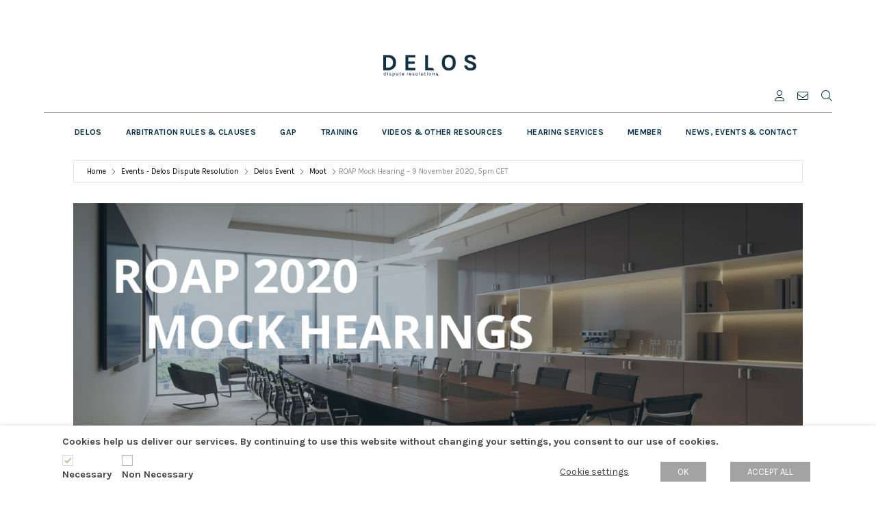

--- FILE ---
content_type: text/html; charset=UTF-8
request_url: https://delosdr.org/my-events/roap-mock-hearing-9-november-2020-5pm-cet/
body_size: 55793
content:
<style>
    .x-header-landmark {
        display: none;
    }
    .page-id-15033 table th, .page-id-15033 table td {
        padding: 1px 1px !important;
        line-height: 1.3;
    }

    .page-id-15033 .e15033-31 table th, .page-id-15033 .e15033-31 table td {
        vertical-align: top !important;
    }

    .page-id-15033 .aligncenter {
        margin: 7px 0px 7px 20px !important;
    }

    .page-id-15033 table td:nth-child(2) {
        padding-left: 20px !important;
    }

    i.x-icon.x-icon-user-alt.mrm.icon0:hover:after {
        content: "MY DELOS";
        position: absolute;
        margin-top: 40px;
        font-size: 13px !important;
        font-weight: 400;
    }

    i.x-icon.x-icon-user-alt.mrm.icon1:hover:after {
        content: "ARBITRATOR DATABASE";
        position: absolute;
        margin-top: 40px;
        font-size: 13px !important;
        font-weight: 400;
    }

    i.x-icon.x-icon-play.mrm.icon2:hover:after {
        content: "VIDEOS LIBRARIES";
        position: absolute;
        margin-top: 40px;
        font-size: 13px !important;
        font-weight: 400;
    }

    a.topbar-menu i.x-icon.x-icon-envelope.mrm:hover:after {
        content: "CONTACT";
        position: absolute;
        margin-top: 40px;
        font-size: 13px !important;
        font-weight: 400;
    }
    .masthead{
        display:none;
    }
    .x-colophon.bottom{
        display:none;
    }

    .page-id-16363 .x-header-landmark,.page-id-16387 .x-header-landmark{
        display:none;
    }
    .section-4-faqs-1 .x-row{
        max-width: 802px;
    }
    .cus-heading-margin{
    /* 	max-width: 802px; */
            max-width: 700px;
        margin:auto;
    }
        .delos-mega-menu {
    /*         background-color: #bfa754; */
            /* Adjust to match the background */
            padding: 6% 7%;
            color: #fff;
            font-family: Karla, sans-serif;
        }
    .delos-mega-menu-column h4 {
        margin: 0!important;
    }

    .delos-mega-menu h4 a{
        font-size: 14px;
        color: white;
        font-weight: 600;
        letter-spacing: 1px;
    }
    .delos-mega-menu h4 a:hover{
       text-decoration: none;
    }

    .delos-mega-menu-top {
        display: flex;
        gap: 30px;
        margin-bottom: 40px;
    }

    /* .delos-mega-menu-column {
        max-width: 200px;
    } */


    .delos-mega-menu-column ul {
        list-style: none;
        padding: 0;
         margin: 40px 0px 0px!important;
    }
/* .delos-mega-menu-column:nth-child(1) ul {
    margin-top: 61px!important;
} */


    .delos-mega-menu-column ul li {
        margin-bottom: -5px;
    }

    .delos-mega-menu-column ul li a {
        color: #e3ddc3;
        text-decoration: none;
        font-size: 12px;
        font-weight: 100;
        letter-spacing: 0.5px;
    }

    .delos-mega-menu-column ul li a:hover {
        text-decoration: underline;
    }

    .delos-mega-menu-bottom {
        display: flex;
        flex-wrap: wrap;
        justify-content: center;
        gap: 0px;
        width: 86%;
        margin: 140px auto 0;
    }

    .delos-mega-menu-button {
        border: 1px solid #fff;
        border-right: 0;
        padding: 10px 0px;
        color: #e3ddc3;
        text-decoration: none;
        font-size: 12px;
        text-transform: uppercase;
        text-align: center;
        flex: 1;
    }

    .delos-mega-menu-button:last-child {
        border: 1px solid #fff !important;
    }

    .delos-mega-menu-button:hover {
        background-color: #fff;
        color: #a68100;
    }

    @media (max-width: 767px) {
			 .delos-mega-menu-top {
        flex-direction:column;
    }
        .delos-mega-menu-button {
            border: 1px solid #fff !important;
        }

        .delos-mega-menu-bottom {
            flex-direction: column;
            margin: 30px auto 0;
        }
    }
    /*.widget_siteorigin-panels-builder {
        display: none !important;
    }*/
    .widget_siteorigin-panels-builder .dls-m40 {
        margin-top: 40px;
    }
    .widget_siteorigin-panels-builder .dls-my10 {
        margin-top: 10px !important;
        margin-bottom: 10px !important;
    }
    .widget_siteorigin-panels-builder .dls-mt10 {
        margin-top: 10px !important;
    }
    .widget_siteorigin-panels-builder .dls-m0 ul.menu {
        margin-top: 0px;
    }
    /* 3rd category css */
    .widget_siteorigin-panels-builder .dls-lb-top-row ul.sub-menu {
        margin-top: 5px;
        margin-left: 10px;
        /*font-style: italic;*/
    }
    /* 3rd category css end */
    #mega-menu-primary .custom-html-widget {
        display: none !important;
    }
    .widget_siteorigin-panels-builder .widget_nav_menu ul>li,
    .widget_siteorigin-panels-builder .widget_nav_menu ul {
        border-top: unset !important;
        border-bottom: unset !important;
        background-color: unset;
    }
    #mega-menu-primary .widget_siteorigin-panels-builder .panel-grid-cell ul li a i.x-framework-icon-initial {
    	display: none;
    }
    .widget_siteorigin-panels-builder .panel-grid.panel-has-style>.panel-row-style {
    	justify-content: unset !important;
    }
    .widget_siteorigin-panels-builder .widget_nav_menu ul>li a {
	    display: unset; 
	    margin: unset !important;
    }
    @media screen and (min-width: 769px) {
        .widget_siteorigin-panels-builder .widget_nav_menu ul>li:not(:last-child) a {
            border-right: unset !important;
        }
    }
    @media screen and (max-width: 768px) {
        .widget_siteorigin-panels-builder .dls-lb-bottom-menu .widget_nav_menu ul>li:not(:last-child) a {
            border-bottom: unset !important;
        }
    }
    .widget_siteorigin-panels-builder .panel-grid-cell .textwidget h4 {
        margin-top: 0px;
    }
    .dls-lb-bottom-menu li.menu-item {
        display: contents;
    }
    @media only screen and (min-width: 769px) and (max-width: 1400px) {
        /*.mega-sub-menu .panel-layout {
            height: 300px;
            overflow-y: scroll;
        }*/
    }
    .mega-sub-menu .panel-layout::-webkit-scrollbar {
	  width: 10px;
	}

	/* Track */
	.mega-sub-menu .panel-layout::-webkit-scrollbar-track {
	  background: #f1f1f1; 
	}
	 
	/* Handle */
	.mega-sub-menu .panel-layout::-webkit-scrollbar-thumb {
	  background: #888; 
	}

	/* Handle on hover */
	.mega-sub-menu .panel-layout::-webkit-scrollbar-thumb:hover {
	  background: #555; 
	}

    #mega-menu-wrap-primary div.panel-layout > div.panel-grid:last-child {
        margin-top: auto !important;
    }
</style>

<div class="dls-main-wrapper"><div class="website-header" style="display:none;"><div class="cs-content x-global-block x-global-block-17642 e17642-e0"><div class="x-section e17642-e2 mdm2-0 my-header" id="my-header"><div class="x-row x-container max width e17642-e3 mdm2-1 mdm2-2 mdm2-3"><div class="x-row-inner"><div class="x-col e17642-e4 mdm2-6 mdm2-7 mdm2-8 delos-header-col-1"><a class="x-image e17642-e5 mdm2-a delos-header-logo" href="/"><img src="https://delosdr.org/wp-content/uploads/2025/11/DELOS-LOGO-VF_small.png" width="200" height="47" alt="Image" loading="lazy"></a></div></div></div><div class="x-row x-container max width e17642-e6 mdm2-1 mdm2-2 mdm2-4"><div class="x-row-inner"><div class="x-col e17642-e7 mdm2-6 mdm2-7 delos-header-col-1"><hr class="x-line e17642-e8 mdm2-b"/></div></div></div><div class="x-row x-container max width e17642-e9 mdm2-1 mdm2-2 mdm2-5"><div class="x-row-inner"><div class="x-col e17642-e10 mdm2-6 mdm2-9 delos-header-col-2"><a class="x-div e17642-e11 mdm2-c" href="https://member-delosdr.org/login/"><i class="x-icon e17642-e12 mdm2-d" aria-hidden="true" data-x-icon-l="&#xf007;"></i></a><a class="x-div e17642-e13 mdm2-c" href="/contact/"><i class="x-icon e17642-e14 mdm2-d" aria-hidden="true" data-x-icon-l="&#xf0e0;"></i></a><a class="x-div e17642-e15 mdm2-c" href="/search/"><i class="x-icon e17642-e16 mdm2-d" aria-hidden="true" data-x-icon-l="&#xf002;"></i></a></div></div></div></div></div><div id="mega-menu-wrap-primary" class="mega-menu-wrap"><div class="mega-menu-toggle"><div class="mega-toggle-blocks-left"><div class='mega-toggle-block mega-menu-toggle-animated-block mega-toggle-block-1' id='mega-toggle-block-1'><button aria-label="Toggle Menu" class="mega-toggle-animated mega-toggle-animated-slider" type="button" aria-expanded="false">
                  <span class="mega-toggle-animated-box">
                    <span class="mega-toggle-animated-inner"></span>
                  </span>
                </button></div></div><div class="mega-toggle-blocks-center"></div><div class="mega-toggle-blocks-right"></div></div><ul id="mega-menu-primary" class="mega-menu max-mega-menu mega-menu-horizontal mega-no-js" data-event="hover_intent" data-effect="fade_up" data-effect-speed="200" data-effect-mobile="slide_right" data-effect-speed-mobile="200" data-mobile-force-width="false" data-second-click="go" data-document-click="collapse" data-vertical-behaviour="standard" data-breakpoint="768" data-unbind="true" data-mobile-state="collapse_all" data-mobile-direction="vertical" data-hover-intent-timeout="300" data-hover-intent-interval="100"><li class="mega-menu-item mega-menu-item-type-custom mega-menu-item-object-custom mega-menu-megamenu mega-menu-item-has-children mega-align-bottom-left mega-menu-megamenu mega-menu-item-17608" id="mega-menu-item-17608"><a class="mega-menu-link" href="https://delosdr.org/about/" aria-expanded="false" tabindex="0">DELOS<span class="mega-indicator" aria-hidden="true"></span></a>
<ul class="mega-sub-menu">
<li class="mega-menu-item mega-menu-item-type-widget widget_siteorigin-panels-builder mega-menu-column-standard mega-menu-columns-1-of-1 mega-menu-item-siteorigin-panels-builder-2" style="--columns:1; --span:1" id="mega-menu-item-siteorigin-panels-builder-2"><div id="pl-w693aee06976e9"  class="panel-layout" ><div id="pg-w693aee06976e9-0"  class="panel-grid panel-has-style" ><div class="dls-lb-top-row panel-row-style panel-row-style-for-w693aee06976e9-0" ><div id="pgc-w693aee06976e9-0-0"  class="panel-grid-cell" ><div id="panel-w693aee06976e9-0-0-0" class="so-panel widget widget_text panel-first-child" data-index="0" >			<div class="textwidget"><h4>Delos</h4>
</div>
		</div><div id="panel-w693aee06976e9-0-0-1" class="so-panel widget widget_nav_menu panel-last-child" data-index="1" ><div class="menu-delos-container"><ul id="menu-delos" class="menu"><li id="menu-item-17616" class="menu-item menu-item-type-custom menu-item-object-custom menu-item-17616"><a href="https://delosdr.org/about/"><i class='x-framework-icon x-framework-icon-initial' data-x-icon-l='&#xf0da;' aria-hidden=true></i>About Delos<i class='x-framework-icon x-framework-icon-menu' data-x-icon-s='&#xf053;' aria-hidden=true></i></a></li>
<li id="menu-item-17619" class="menu-item menu-item-type-custom menu-item-object-custom menu-item-17619"><a href="https://delosdr.org/team-and-committees"><i class='x-framework-icon x-framework-icon-initial' data-x-icon-l='&#xf0da;' aria-hidden=true></i>Leadership &#038; Team<i class='x-framework-icon x-framework-icon-menu' data-x-icon-s='&#xf053;' aria-hidden=true></i></a></li>
<li id="menu-item-17617" class="menu-item menu-item-type-custom menu-item-object-custom menu-item-17617"><a href="https://delosdr.org/board-of-advisors/"><i class='x-framework-icon x-framework-icon-initial' data-x-icon-l='&#xf0da;' aria-hidden=true></i>Board of Advisors<i class='x-framework-icon x-framework-icon-menu' data-x-icon-s='&#xf053;' aria-hidden=true></i></a></li>
<li id="menu-item-17621" class="menu-item menu-item-type-custom menu-item-object-custom menu-item-17621"><a href="https://member-delosdr.org/about-membership"><i class='x-framework-icon x-framework-icon-initial' data-x-icon-l='&#xf0da;' aria-hidden=true></i>Membership<i class='x-framework-icon x-framework-icon-menu' data-x-icon-s='&#xf053;' aria-hidden=true></i></a></li>
<li id="menu-item-17618" class="menu-item menu-item-type-custom menu-item-object-custom menu-item-17618"><a href="https://delosdr.org/faq/"><i class='x-framework-icon x-framework-icon-initial' data-x-icon-l='&#xf0da;' aria-hidden=true></i>FAQs<i class='x-framework-icon x-framework-icon-menu' data-x-icon-s='&#xf053;' aria-hidden=true></i></a></li>
<li id="menu-item-17622" class="menu-item menu-item-type-custom menu-item-object-custom menu-item-17622"><a href="https://delosdr.org/careers/"><i class='x-framework-icon x-framework-icon-initial' data-x-icon-l='&#xf0da;' aria-hidden=true></i>Careers at Delos<i class='x-framework-icon x-framework-icon-menu' data-x-icon-s='&#xf053;' aria-hidden=true></i></a></li>
</ul></div></div></div><div id="pgc-w693aee06976e9-0-1"  class="panel-grid-cell" ><div id="panel-w693aee06976e9-0-1-0" class="so-panel widget widget_text panel-first-child" data-index="2" >			<div class="textwidget"><h4>Delos-y</h4>
</div>
		</div><div id="panel-w693aee06976e9-0-1-1" class="so-panel widget widget_nav_menu panel-last-child" data-index="3" ><div class="menu-delos-y-container"><ul id="menu-delos-y" class="menu"><li id="menu-item-17623" class="menu-item menu-item-type-custom menu-item-object-custom menu-item-17623"><a href="https://delosdr.org/delos-y/"><i class='x-framework-icon x-framework-icon-initial' data-x-icon-l='&#xf0da;' aria-hidden=true></i>About Delos-Y<i class='x-framework-icon x-framework-icon-menu' data-x-icon-s='&#xf053;' aria-hidden=true></i></a></li>
<li id="menu-item-17624" class="menu-item menu-item-type-custom menu-item-object-custom menu-item-17624"><a href="https://delosdr.org/delos-y/benefactors/"><i class='x-framework-icon x-framework-icon-initial' data-x-icon-l='&#xf0da;' aria-hidden=true></i>Benefactors<i class='x-framework-icon x-framework-icon-menu' data-x-icon-s='&#xf053;' aria-hidden=true></i></a></li>
</ul></div></div></div><div id="pgc-w693aee06976e9-0-2"  class="panel-grid-cell panel-grid-cell-mobile-last" ><div id="panel-w693aee06976e9-0-2-0" class="so-panel widget widget_text panel-first-child" data-index="4" >			<div class="textwidget"><h4>Diversity</h4>
</div>
		</div><div id="panel-w693aee06976e9-0-2-1" class="so-panel widget widget_nav_menu panel-last-child" data-index="5" ><div class="menu-diversity-container"><ul id="menu-diversity" class="menu"><li id="menu-item-17625" class="menu-item menu-item-type-custom menu-item-object-custom menu-item-17625"><a href="https://delosdr.org/diversity/"><i class='x-framework-icon x-framework-icon-initial' data-x-icon-l='&#xf0da;' aria-hidden=true></i>Diversity matters<i class='x-framework-icon x-framework-icon-menu' data-x-icon-s='&#xf053;' aria-hidden=true></i></a></li>
<li id="menu-item-17627" class="menu-item menu-item-type-custom menu-item-object-custom menu-item-17627"><a href="https://delosdr.org/diversity/diversity-by-the-numbers/"><i class='x-framework-icon x-framework-icon-initial' data-x-icon-l='&#xf0da;' aria-hidden=true></i>Diversity by the numbers<i class='x-framework-icon x-framework-icon-menu' data-x-icon-s='&#xf053;' aria-hidden=true></i></a></li>
</ul></div></div></div><div id="pgc-w693aee06976e9-0-3"  class="panel-grid-cell panel-grid-cell-empty" ></div></div></div><div id="pg-w693aee06976e9-1"  class="panel-grid panel-has-style" ><div class="dls-lb-bottom-menu panel-row-style panel-row-style-for-w693aee06976e9-1" ><div id="pgc-w693aee06976e9-1-0"  class="panel-grid-cell" ><div id="panel-w693aee06976e9-1-0-0" class="so-panel widget widget_nav_menu panel-first-child panel-last-child" data-index="6" ><div class="menu-bottom-submenu-container"><ul id="menu-bottom-submenu" class="menu"><li id="menu-item-17628" class="menu-item menu-item-type-custom menu-item-object-custom menu-item-17628"><a href="https://delosdr.org/wp-content/uploads/2021/06/Delos-GAP-2nd-edn-Combined-traffic-lights.pdf"><i class='x-framework-icon x-framework-icon-initial' data-x-icon-l='&#xf0da;' aria-hidden=true></i>GAP Traffic Lights<i class='x-framework-icon x-framework-icon-menu' data-x-icon-s='&#xf053;' aria-hidden=true></i></a></li>
<li id="menu-item-17629" class="menu-item menu-item-type-custom menu-item-object-custom menu-item-17629"><a href="https://member-delosdr.org/delos-arbitrator-database/"><i class='x-framework-icon x-framework-icon-initial' data-x-icon-l='&#xf0da;' aria-hidden=true></i>Arbitrator Database<i class='x-framework-icon x-framework-icon-menu' data-x-icon-s='&#xf053;' aria-hidden=true></i></a></li>
<li id="menu-item-17630" class="menu-item menu-item-type-custom menu-item-object-custom menu-item-17630"><a href="https://delosdr.org/cost-calculator/"><i class='x-framework-icon x-framework-icon-initial' data-x-icon-l='&#xf0da;' aria-hidden=true></i>Costs Calculator<i class='x-framework-icon x-framework-icon-menu' data-x-icon-s='&#xf053;' aria-hidden=true></i></a></li>
<li id="menu-item-17631" class="menu-item menu-item-type-custom menu-item-object-custom menu-item-17631"><a href="https://delosdr.org/past-webinars/by-topic/"><i class='x-framework-icon x-framework-icon-initial' data-x-icon-l='&#xf0da;' aria-hidden=true></i>Past Webinars<i class='x-framework-icon x-framework-icon-menu' data-x-icon-s='&#xf053;' aria-hidden=true></i></a></li>
<li id="menu-item-17632" class="menu-item menu-item-type-custom menu-item-object-custom menu-item-17632"><a href="https://member-delosdr.org/login"><i class='x-framework-icon x-framework-icon-initial' data-x-icon-l='&#xf0da;' aria-hidden=true></i>Sign In<i class='x-framework-icon x-framework-icon-menu' data-x-icon-s='&#xf053;' aria-hidden=true></i></a></li>
</ul></div></div></div></div></div></div></li></ul>
</li><li class="mega-menu-item mega-menu-item-type-custom mega-menu-item-object-custom mega-menu-megamenu mega-menu-item-has-children mega-align-bottom-left mega-menu-megamenu mega-menu-item-17609" id="mega-menu-item-17609"><a class="mega-menu-link" href="https://delosdr.org/rules/" aria-expanded="false" tabindex="0">ARBITRATION RULES & CLAUSES<span class="mega-indicator" aria-hidden="true"></span></a>
<ul class="mega-sub-menu">
<li class="mega-menu-item mega-menu-item-type-widget widget_siteorigin-panels-builder mega-menu-column-standard mega-menu-columns-1-of-1 mega-menu-item-siteorigin-panels-builder-3" style="--columns:1; --span:1" id="mega-menu-item-siteorigin-panels-builder-3"><div id="pl-w693af1616f47a"  class="panel-layout" ><div id="pg-w693af1616f47a-0"  class="panel-grid panel-has-style" ><div class="dls-lb-top-row panel-row-style panel-row-style-for-w693af1616f47a-0" ><div id="pgc-w693af1616f47a-0-0"  class="panel-grid-cell" ><div id="panel-w693af1616f47a-0-0-0" class="so-panel widget widget_text panel-first-child" data-index="0" >			<div class="textwidget"><h4>Rules of Arbitration</h4>
</div>
		</div><div id="panel-w693af1616f47a-0-0-1" class="so-panel widget widget_nav_menu panel-last-child" data-index="1" ><div class="menu-rules-of-arbitration-container"><ul id="menu-rules-of-arbitration" class="menu"><li id="menu-item-17736" class="menu-item menu-item-type-custom menu-item-object-custom menu-item-17736"><a href="https://delosdr.org/rules/"><i class='x-framework-icon x-framework-icon-initial' data-x-icon-l='&#xf0da;' aria-hidden=true></i>EN &#8211; Rules in English<i class='x-framework-icon x-framework-icon-menu' data-x-icon-s='&#xf053;' aria-hidden=true></i></a></li>
<li id="menu-item-17737" class="menu-item menu-item-type-custom menu-item-object-custom menu-item-17737"><a href="https://delosdr.org/rules_es/"><i class='x-framework-icon x-framework-icon-initial' data-x-icon-l='&#xf0da;' aria-hidden=true></i>ES – Reglamento en español<i class='x-framework-icon x-framework-icon-menu' data-x-icon-s='&#xf053;' aria-hidden=true></i></a></li>
<li id="menu-item-17738" class="menu-item menu-item-type-custom menu-item-object-custom menu-item-17738"><a href="https://delosdr.org/rules_fr/"><i class='x-framework-icon x-framework-icon-initial' data-x-icon-l='&#xf0da;' aria-hidden=true></i>FR – Règlement en français<i class='x-framework-icon x-framework-icon-menu' data-x-icon-s='&#xf053;' aria-hidden=true></i></a></li>
<li id="menu-item-17739" class="menu-item menu-item-type-custom menu-item-object-custom menu-item-17739"><a href="https://delosdr.org/regulamento-de-arbitragem/"><i class='x-framework-icon x-framework-icon-initial' data-x-icon-l='&#xf0da;' aria-hidden=true></i>PT – Regulamento em portugues<i class='x-framework-icon x-framework-icon-menu' data-x-icon-s='&#xf053;' aria-hidden=true></i></a></li>
</ul></div></div></div><div id="pgc-w693af1616f47a-0-1"  class="panel-grid-cell" ><div id="panel-w693af1616f47a-0-1-0" class="so-panel widget widget_text panel-first-child" data-index="2" >			<div class="textwidget"><h4>Model Clauses</h4>
</div>
		</div><div id="panel-w693af1616f47a-0-1-1" class="so-panel widget widget_nav_menu panel-last-child" data-index="3" ><div class="menu-model-clauses-container"><ul id="menu-model-clauses" class="menu"><li id="menu-item-17712" class="menu-item menu-item-type-custom menu-item-object-custom menu-item-17712"><a href="https://delosdr.org/model-clauses/"><i class='x-framework-icon x-framework-icon-initial' data-x-icon-l='&#xf0da;' aria-hidden=true></i>EN – Model clauses in English<i class='x-framework-icon x-framework-icon-menu' data-x-icon-s='&#xf053;' aria-hidden=true></i></a></li>
<li id="menu-item-17713" class="menu-item menu-item-type-custom menu-item-object-custom menu-item-17713"><a href="https://delosdr.org/model-clauses_es/"><i class='x-framework-icon x-framework-icon-initial' data-x-icon-l='&#xf0da;' aria-hidden=true></i>ES – Cláusulas modelo en español<i class='x-framework-icon x-framework-icon-menu' data-x-icon-s='&#xf053;' aria-hidden=true></i></a></li>
<li id="menu-item-17714" class="menu-item menu-item-type-custom menu-item-object-custom menu-item-17714"><a href="https://delosdr.org/model-clauses_fr/"><i class='x-framework-icon x-framework-icon-initial' data-x-icon-l='&#xf0da;' aria-hidden=true></i>FR – Clauses types en français<i class='x-framework-icon x-framework-icon-menu' data-x-icon-s='&#xf053;' aria-hidden=true></i></a></li>
<li id="menu-item-17715" class="menu-item menu-item-type-custom menu-item-object-custom menu-item-17715"><a href="https://delosdr.org/clausulas-modelo/"><i class='x-framework-icon x-framework-icon-initial' data-x-icon-l='&#xf0da;' aria-hidden=true></i>PT – Cláusulas modelo em portugues<i class='x-framework-icon x-framework-icon-menu' data-x-icon-s='&#xf053;' aria-hidden=true></i></a></li>
<li id="menu-item-18155" class="menu-item menu-item-type-custom menu-item-object-custom menu-item-18155"><a href="https://delosdr.org/contract-registration/"><i class='x-framework-icon x-framework-icon-initial' data-x-icon-l='&#xf0da;' aria-hidden=true></i>Contract Registration<i class='x-framework-icon x-framework-icon-menu' data-x-icon-s='&#xf053;' aria-hidden=true></i></a></li>
</ul></div></div></div><div id="pgc-w693af1616f47a-0-2"  class="panel-grid-cell panel-grid-cell-mobile-last" ><div id="panel-w693af1616f47a-0-2-0" class="so-panel widget widget_text panel-first-child" data-index="4" >			<div class="textwidget"><h4>Procedure &amp; Arbitrators</h4>
</div>
		</div><div id="panel-w693af1616f47a-0-2-1" class="so-panel widget widget_nav_menu panel-last-child" data-index="5" ><div class="menu-procedure-arbitrators-container"><ul id="menu-procedure-arbitrators" class="menu"><li id="menu-item-18158" class="menu-item menu-item-type-custom menu-item-object-custom menu-item-18158"><a href="https://delosdr.org/procedure/"><i class='x-framework-icon x-framework-icon-initial' data-x-icon-l='&#xf0da;' aria-hidden=true></i>Overview of procedure<i class='x-framework-icon x-framework-icon-menu' data-x-icon-s='&#xf053;' aria-hidden=true></i></a></li>
<li id="menu-item-18159" class="menu-item menu-item-type-custom menu-item-object-custom menu-item-18159"><a href="https://delosdr.org/starting-an-arbitration/"><i class='x-framework-icon x-framework-icon-initial' data-x-icon-l='&#xf0da;' aria-hidden=true></i>Starting an arbitration<i class='x-framework-icon x-framework-icon-menu' data-x-icon-s='&#xf053;' aria-hidden=true></i></a></li>
<li id="menu-item-17658" class="menu-item menu-item-type-custom menu-item-object-custom menu-item-17658"><a href="https://member-delosdr.org/delos-arbitrator-database/"><i class='x-framework-icon x-framework-icon-initial' data-x-icon-l='&#xf0da;' aria-hidden=true></i>Arbitrator Database<i class='x-framework-icon x-framework-icon-menu' data-x-icon-s='&#xf053;' aria-hidden=true></i></a></li>
<li id="menu-item-18160" class="menu-item menu-item-type-custom menu-item-object-custom menu-item-18160"><a href="https://delosdr.org/arbitrators/"><i class='x-framework-icon x-framework-icon-initial' data-x-icon-l='&#xf0da;' aria-hidden=true></i>Serving as a DELOS arbitrator<i class='x-framework-icon x-framework-icon-menu' data-x-icon-s='&#xf053;' aria-hidden=true></i></a></li>
</ul></div></div></div><div id="pgc-w693af1616f47a-0-3"  class="panel-grid-cell panel-grid-cell-empty" ></div></div></div><div id="pg-w693af1616f47a-1"  class="panel-grid panel-has-style" ><div class="dls-lb-top-row panel-row-style panel-row-style-for-w693af1616f47a-1" ><div id="pgc-w693af1616f47a-1-0"  class="panel-grid-cell" ><div id="panel-w693af1616f47a-1-0-0" class="so-panel widget widget_text panel-first-child" data-index="6" >			<div class="textwidget"><h4>Commentary &amp; Industry Offerings</h4>
</div>
		</div><div id="panel-w693af1616f47a-1-0-1" class="so-panel widget widget_nav_menu panel-last-child" data-index="7" ><div class="menu-commentary-container"><ul id="menu-commentary" class="menu"><li id="menu-item-17664" class="menu-item menu-item-type-custom menu-item-object-custom menu-item-17664"><a href="https://delosdr.org/commentary-on-rules/"><i class='x-framework-icon x-framework-icon-initial' data-x-icon-l='&#xf0da;' aria-hidden=true></i>Commentary on DELOS arbitration<i class='x-framework-icon x-framework-icon-menu' data-x-icon-s='&#xf053;' aria-hidden=true></i></a></li>
<li id="menu-item-18153" class="menu-item menu-item-type-custom menu-item-object-custom menu-item-18153"><a href="https://delosdr.org/delos-comarb/"><i class='x-framework-icon x-framework-icon-initial' data-x-icon-l='&#xf0da;' aria-hidden=true></i>DELOS COMARB<i class='x-framework-icon x-framework-icon-menu' data-x-icon-s='&#xf053;' aria-hidden=true></i></a></li>
</ul></div></div></div><div id="pgc-w693af1616f47a-1-1"  class="panel-grid-cell" ><div id="panel-w693af1616f47a-1-1-0" class="so-panel widget widget_text panel-first-child" data-index="8" >			<div class="textwidget"><h4>Duration &amp; Costs</h4>
</div>
		</div><div id="panel-w693af1616f47a-1-1-1" class="so-panel widget widget_nav_menu panel-last-child" data-index="9" ><div class="menu-duration-costs-container"><ul id="menu-duration-costs" class="menu"><li id="menu-item-17678" class="menu-item menu-item-type-custom menu-item-object-custom menu-item-17678"><a href="https://delosdr.org/duration-costs/"><i class='x-framework-icon x-framework-icon-initial' data-x-icon-l='&#xf0da;' aria-hidden=true></i>Duration &#038; costs of DELOS arbitration<i class='x-framework-icon x-framework-icon-menu' data-x-icon-s='&#xf053;' aria-hidden=true></i></a></li>
<li id="menu-item-17679" class="menu-item menu-item-type-custom menu-item-object-custom menu-item-17679"><a href="https://delosdr.org/cost-calculator/"><i class='x-framework-icon x-framework-icon-initial' data-x-icon-l='&#xf0da;' aria-hidden=true></i>Costs Calculator<i class='x-framework-icon x-framework-icon-menu' data-x-icon-s='&#xf053;' aria-hidden=true></i></a></li>
</ul></div></div></div><div id="pgc-w693af1616f47a-1-2"  class="panel-grid-cell panel-grid-cell-empty panel-grid-cell-mobile-last" ></div><div id="pgc-w693af1616f47a-1-3"  class="panel-grid-cell panel-grid-cell-empty" ></div></div></div><div id="pg-w693af1616f47a-2"  class="panel-grid panel-has-style" ><div class="dls-lb-bottom-menu panel-row-style panel-row-style-for-w693af1616f47a-2" ><div id="pgc-w693af1616f47a-2-0"  class="panel-grid-cell" ><div id="panel-w693af1616f47a-2-0-0" class="so-panel widget widget_nav_menu panel-first-child panel-last-child" data-index="10" ><div class="menu-bottom-submenu-container"><ul id="menu-bottom-submenu-1" class="menu"><li class="menu-item menu-item-type-custom menu-item-object-custom menu-item-17628"><a href="https://delosdr.org/wp-content/uploads/2021/06/Delos-GAP-2nd-edn-Combined-traffic-lights.pdf"><i class='x-framework-icon x-framework-icon-initial' data-x-icon-l='&#xf0da;' aria-hidden=true></i>GAP Traffic Lights<i class='x-framework-icon x-framework-icon-menu' data-x-icon-s='&#xf053;' aria-hidden=true></i></a></li>
<li class="menu-item menu-item-type-custom menu-item-object-custom menu-item-17629"><a href="https://member-delosdr.org/delos-arbitrator-database/"><i class='x-framework-icon x-framework-icon-initial' data-x-icon-l='&#xf0da;' aria-hidden=true></i>Arbitrator Database<i class='x-framework-icon x-framework-icon-menu' data-x-icon-s='&#xf053;' aria-hidden=true></i></a></li>
<li class="menu-item menu-item-type-custom menu-item-object-custom menu-item-17630"><a href="https://delosdr.org/cost-calculator/"><i class='x-framework-icon x-framework-icon-initial' data-x-icon-l='&#xf0da;' aria-hidden=true></i>Costs Calculator<i class='x-framework-icon x-framework-icon-menu' data-x-icon-s='&#xf053;' aria-hidden=true></i></a></li>
<li class="menu-item menu-item-type-custom menu-item-object-custom menu-item-17631"><a href="https://delosdr.org/past-webinars/by-topic/"><i class='x-framework-icon x-framework-icon-initial' data-x-icon-l='&#xf0da;' aria-hidden=true></i>Past Webinars<i class='x-framework-icon x-framework-icon-menu' data-x-icon-s='&#xf053;' aria-hidden=true></i></a></li>
<li class="menu-item menu-item-type-custom menu-item-object-custom menu-item-17632"><a href="https://member-delosdr.org/login"><i class='x-framework-icon x-framework-icon-initial' data-x-icon-l='&#xf0da;' aria-hidden=true></i>Sign In<i class='x-framework-icon x-framework-icon-menu' data-x-icon-s='&#xf053;' aria-hidden=true></i></a></li>
</ul></div></div></div></div></div></div></li></ul>
</li><li class="mega-menu-item mega-menu-item-type-custom mega-menu-item-object-custom mega-menu-megamenu mega-menu-item-has-children mega-align-bottom-left mega-menu-megamenu mega-menu-item-17610" id="mega-menu-item-17610"><a class="mega-menu-link" href="https://delosdr.org/gap/jurisdiction-analysis/" aria-expanded="false" tabindex="0">GAP<span class="mega-indicator" aria-hidden="true"></span></a>
<ul class="mega-sub-menu">
<li class="mega-menu-item mega-menu-item-type-widget widget_siteorigin-panels-builder mega-menu-column-standard mega-menu-columns-1-of-1 mega-menu-item-siteorigin-panels-builder-4" style="--columns:1; --span:1" id="mega-menu-item-siteorigin-panels-builder-4"><div id="pl-w693af3b9749e7"  class="panel-layout" ><div id="pg-w693af3b9749e7-0"  class="panel-grid panel-has-style" ><div class="dls-lb-top-row panel-row-style panel-row-style-for-w693af3b9749e7-0" ><div id="pgc-w693af3b9749e7-0-0"  class="panel-grid-cell" ><div id="panel-w693af3b9749e7-0-0-0" class="so-panel widget widget_text panel-first-child" data-index="0" >			<div class="textwidget"><h4>GAP Contents</h4>
</div>
		</div><div id="panel-w693af3b9749e7-0-0-1" class="so-panel widget widget_nav_menu panel-last-child" data-index="1" ><div class="menu-gap-contents-container"><ul id="menu-gap-contents" class="menu"><li id="menu-item-17670" class="menu-item menu-item-type-custom menu-item-object-custom menu-item-17670"><a href="https://delosdr.org/gap/"><i class='x-framework-icon x-framework-icon-initial' data-x-icon-l='&#xf0da;' aria-hidden=true></i>Table of Contents<i class='x-framework-icon x-framework-icon-menu' data-x-icon-s='&#xf053;' aria-hidden=true></i></a></li>
<li id="menu-item-17671" class="menu-item menu-item-type-custom menu-item-object-custom menu-item-17671"><a href="https://delosdr.org/gap/about-acknowledgements/"><i class='x-framework-icon x-framework-icon-initial' data-x-icon-l='&#xf0da;' aria-hidden=true></i>Acknowledgements<i class='x-framework-icon x-framework-icon-menu' data-x-icon-s='&#xf053;' aria-hidden=true></i></a></li>
<li id="menu-item-17672" class="menu-item menu-item-type-custom menu-item-object-custom menu-item-17672"><a href="https://delosdr.org/gap/overview-methodology/"><i class='x-framework-icon x-framework-icon-initial' data-x-icon-l='&#xf0da;' aria-hidden=true></i>Methodology<i class='x-framework-icon x-framework-icon-menu' data-x-icon-s='&#xf053;' aria-hidden=true></i></a></li>
<li id="menu-item-18161" class="menu-item menu-item-type-custom menu-item-object-custom menu-item-18161"><a href="https://delosdr.org/wp-content/uploads/2021/06/Delos-GAP-2nd-edn-Combined-traffic-lights.pdf"><i class='x-framework-icon x-framework-icon-initial' data-x-icon-l='&#xf0da;' aria-hidden=true></i>Traffic Lights Table<i class='x-framework-icon x-framework-icon-menu' data-x-icon-s='&#xf053;' aria-hidden=true></i></a></li>
<li id="menu-item-17673" class="menu-item menu-item-type-custom menu-item-object-custom menu-item-17673"><a href="https://delosdr.org/gap/jurisdiction-analysis/"><i class='x-framework-icon x-framework-icon-initial' data-x-icon-l='&#xf0da;' aria-hidden=true></i>Jurisdiction Analysis<i class='x-framework-icon x-framework-icon-menu' data-x-icon-s='&#xf053;' aria-hidden=true></i></a></li>
</ul></div></div></div><div id="pgc-w693af3b9749e7-0-1"  class="panel-grid-cell" ><div id="panel-w693af3b9749e7-0-1-0" class="so-panel widget widget_text panel-first-child" data-index="2" >			<div class="textwidget"><h4>GAP Related Materials</h4>
</div>
		</div><div id="panel-w693af3b9749e7-0-1-1" class="so-panel widget widget_nav_menu panel-last-child" data-index="3" ><div class="menu-gap-related-materials-container"><ul id="menu-gap-related-materials" class="menu"><li id="menu-item-17688" class="menu-item menu-item-type-custom menu-item-object-custom menu-item-17688"><a href="https://member-delosdr.org/downloads/"><i class='x-framework-icon x-framework-icon-initial' data-x-icon-l='&#xf0da;' aria-hidden=true></i>Download the full GAP<i class='x-framework-icon x-framework-icon-menu' data-x-icon-s='&#xf053;' aria-hidden=true></i></a></li>
<li id="menu-item-17685" class="menu-item menu-item-type-custom menu-item-object-custom menu-item-17685"><a href="https://delosdr.org/gap/reports-reference-sheets/"><i class='x-framework-icon x-framework-icon-initial' data-x-icon-l='&#xf0da;' aria-hidden=true></i>Reports &#038; Reference Sheets<i class='x-framework-icon x-framework-icon-menu' data-x-icon-s='&#xf053;' aria-hidden=true></i></a></li>
<li id="menu-item-17686" class="menu-item menu-item-type-custom menu-item-object-custom menu-item-17686"><a href="https://member-delosdr.org/public-video-library/gap-symposia-video-library/"><i class='x-framework-icon x-framework-icon-initial' data-x-icon-l='&#xf0da;' aria-hidden=true></i>GAP Symposia Videos<i class='x-framework-icon x-framework-icon-menu' data-x-icon-s='&#xf053;' aria-hidden=true></i></a></li>
<li id="menu-item-18162" class="menu-item menu-item-type-custom menu-item-object-custom menu-item-18162"><a href="https://member-delosdr.org/public-video-library/gap-partner-events/"><i class='x-framework-icon x-framework-icon-initial' data-x-icon-l='&#xf0da;' aria-hidden=true></i>GAP Partner Event Videos<i class='x-framework-icon x-framework-icon-menu' data-x-icon-s='&#xf053;' aria-hidden=true></i></a></li>
<li id="menu-item-18163" class="menu-item menu-item-type-custom menu-item-object-custom menu-item-18163"><a href="https://member-delosdr.org/members-video-library/video-a-case-in-time-gap-headnotes-and-journals/"><i class='x-framework-icon x-framework-icon-initial' data-x-icon-l='&#xf0da;' aria-hidden=true></i>A Case In Time Video Library<i class='x-framework-icon x-framework-icon-menu' data-x-icon-s='&#xf053;' aria-hidden=true></i></a></li>
</ul></div></div></div><div id="pgc-w693af3b9749e7-0-2"  class="panel-grid-cell panel-grid-cell-mobile-last" ><div id="panel-w693af3b9749e7-0-2-0" class="so-panel widget widget_text panel-first-child" data-index="4" >			<div class="textwidget"><h4>GAP News &amp; Events</h4>
</div>
		</div><div id="panel-w693af3b9749e7-0-2-1" class="so-panel widget widget_nav_menu panel-last-child" data-index="5" ><div class="menu-gap-news-events-container"><ul id="menu-gap-news-events" class="menu"><li id="menu-item-18164" class="menu-item menu-item-type-custom menu-item-object-custom menu-item-18164"><a href="https://delosdr.org/gap/sign-up-for-gap-news/"><i class='x-framework-icon x-framework-icon-initial' data-x-icon-l='&#xf0da;' aria-hidden=true></i>Sign up for GAP news<i class='x-framework-icon x-framework-icon-menu' data-x-icon-s='&#xf053;' aria-hidden=true></i></a></li>
<li id="menu-item-17647" class="menu-item menu-item-type-custom menu-item-object-custom menu-item-17647"><a href="https://delosdr.org/a-case-in-time/gap-headnote-series/"><i class='x-framework-icon x-framework-icon-initial' data-x-icon-l='&#xf0da;' aria-hidden=true></i>Headnote Series<i class='x-framework-icon x-framework-icon-menu' data-x-icon-s='&#xf053;' aria-hidden=true></i></a></li>
</ul></div></div></div><div id="pgc-w693af3b9749e7-0-3"  class="panel-grid-cell panel-grid-cell-empty" ></div></div></div><div id="pg-w693af3b9749e7-1"  class="panel-grid panel-has-style" ><div class="dls-lb-bottom-menu panel-row-style panel-row-style-for-w693af3b9749e7-1" ><div id="pgc-w693af3b9749e7-1-0"  class="panel-grid-cell" ><div id="panel-w693af3b9749e7-1-0-0" class="so-panel widget widget_nav_menu panel-first-child panel-last-child" data-index="6" ><div class="menu-bottom-submenu-container"><ul id="menu-bottom-submenu-2" class="menu"><li class="menu-item menu-item-type-custom menu-item-object-custom menu-item-17628"><a href="https://delosdr.org/wp-content/uploads/2021/06/Delos-GAP-2nd-edn-Combined-traffic-lights.pdf"><i class='x-framework-icon x-framework-icon-initial' data-x-icon-l='&#xf0da;' aria-hidden=true></i>GAP Traffic Lights<i class='x-framework-icon x-framework-icon-menu' data-x-icon-s='&#xf053;' aria-hidden=true></i></a></li>
<li class="menu-item menu-item-type-custom menu-item-object-custom menu-item-17629"><a href="https://member-delosdr.org/delos-arbitrator-database/"><i class='x-framework-icon x-framework-icon-initial' data-x-icon-l='&#xf0da;' aria-hidden=true></i>Arbitrator Database<i class='x-framework-icon x-framework-icon-menu' data-x-icon-s='&#xf053;' aria-hidden=true></i></a></li>
<li class="menu-item menu-item-type-custom menu-item-object-custom menu-item-17630"><a href="https://delosdr.org/cost-calculator/"><i class='x-framework-icon x-framework-icon-initial' data-x-icon-l='&#xf0da;' aria-hidden=true></i>Costs Calculator<i class='x-framework-icon x-framework-icon-menu' data-x-icon-s='&#xf053;' aria-hidden=true></i></a></li>
<li class="menu-item menu-item-type-custom menu-item-object-custom menu-item-17631"><a href="https://delosdr.org/past-webinars/by-topic/"><i class='x-framework-icon x-framework-icon-initial' data-x-icon-l='&#xf0da;' aria-hidden=true></i>Past Webinars<i class='x-framework-icon x-framework-icon-menu' data-x-icon-s='&#xf053;' aria-hidden=true></i></a></li>
<li class="menu-item menu-item-type-custom menu-item-object-custom menu-item-17632"><a href="https://member-delosdr.org/login"><i class='x-framework-icon x-framework-icon-initial' data-x-icon-l='&#xf0da;' aria-hidden=true></i>Sign In<i class='x-framework-icon x-framework-icon-menu' data-x-icon-s='&#xf053;' aria-hidden=true></i></a></li>
</ul></div></div></div></div></div></div></li></ul>
</li><li class="mega-menu-item mega-menu-item-type-custom mega-menu-item-object-custom mega-menu-megamenu mega-menu-item-has-children mega-align-bottom-left mega-menu-megamenu mega-menu-item-17611" id="mega-menu-item-17611"><a class="mega-menu-link" href="https://delosdr.org/training/" aria-expanded="false" tabindex="0">TRAINING<span class="mega-indicator" aria-hidden="true"></span></a>
<ul class="mega-sub-menu">
<li class="mega-menu-item mega-menu-item-type-widget widget_siteorigin-panels-builder mega-menu-column-standard mega-menu-columns-1-of-1 mega-menu-item-siteorigin-panels-builder-5" style="--columns:1; --span:1" id="mega-menu-item-siteorigin-panels-builder-5"><div id="pl-w6929c57ab057b"  class="panel-layout" ><div id="pg-w6929c57ab057b-0"  class="panel-grid panel-has-style" ><div class="dls-lb-top-row panel-row-style panel-row-style-for-w6929c57ab057b-0" ><div id="pgc-w6929c57ab057b-0-0"  class="panel-grid-cell" ><div id="panel-w6929c57ab057b-0-0-0" class="so-panel widget widget_text panel-first-child" data-index="0" >			<div class="textwidget"><h4><a>ROAP</a></h4>
</div>
		</div><div id="panel-w6929c57ab057b-0-0-1" class="so-panel widget widget_nav_menu panel-last-child" data-index="1" ><div class="menu-roap-28-11-container"><ul id="menu-roap-28-11" class="menu"><li id="menu-item-17990" class="menu-item menu-item-type-custom menu-item-object-custom menu-item-has-children menu-item-17990"><a><i class='x-framework-icon x-framework-icon-initial' data-x-icon-l='&#xf0da;' aria-hidden=true></i>About<i class='x-framework-icon x-framework-icon-menu' data-x-icon-s='&#xf053;' aria-hidden=true></i></a>
<ul class="sub-menu">
	<li id="menu-item-17991" class="inline-sub-items menu-item menu-item-type-custom menu-item-object-custom menu-item-has-children menu-item-17991"><a><i class='x-framework-icon x-framework-icon-initial' data-x-icon-l='&#xf0da;' aria-hidden=true></i>Find out more<i class='x-framework-icon x-framework-icon-menu' data-x-icon-s='&#xf053;' aria-hidden=true></i></a>
	<ul class="sub-menu">
		<li id="menu-item-18042" class="menu-item menu-item-type-custom menu-item-object-custom menu-item-18042"><a href="https://delosdr.org/remote-oral-advocacy-programme/"><i class='x-framework-icon x-framework-icon-initial' data-x-icon-l='&#xf0da;' aria-hidden=true></i>[ENG]<i class='x-framework-icon x-framework-icon-menu' data-x-icon-s='&#xf053;' aria-hidden=true></i></a></li>
		<li id="menu-item-17992" class="menu-item menu-item-type-custom menu-item-object-custom menu-item-17992"><a href="https://delosdr.org/remote-oral-advocacy-programme/latam/"><i class='x-framework-icon x-framework-icon-initial' data-x-icon-l='&#xf0da;' aria-hidden=true></i>[ESP]<i class='x-framework-icon x-framework-icon-menu' data-x-icon-s='&#xf053;' aria-hidden=true></i></a></li>
		<li id="menu-item-17993" class="menu-item menu-item-type-custom menu-item-object-custom menu-item-17993"><a href="https://delosdr.org/roap-lusofono-sobre/"><i class='x-framework-icon x-framework-icon-initial' data-x-icon-l='&#xf0da;' aria-hidden=true></i>[POR]<i class='x-framework-icon x-framework-icon-menu' data-x-icon-s='&#xf053;' aria-hidden=true></i></a></li>
	</ul>
</li>
	<li id="menu-item-17994" class="menu-item menu-item-type-custom menu-item-object-custom menu-item-17994"><a href="https://delosdr.org/training/oral-advocacy/"><i class='x-framework-icon x-framework-icon-initial' data-x-icon-l='&#xf0da;' aria-hidden=true></i>Learning oral advocacy<i class='x-framework-icon x-framework-icon-menu' data-x-icon-s='&#xf053;' aria-hidden=true></i></a></li>
	<li id="menu-item-17995" class="menu-item menu-item-type-custom menu-item-object-custom menu-item-17995"><a href="https://delosdr.org/training/cross-examination/"><i class='x-framework-icon x-framework-icon-initial' data-x-icon-l='&#xf0da;' aria-hidden=true></i>Learning cross-examination<i class='x-framework-icon x-framework-icon-menu' data-x-icon-s='&#xf053;' aria-hidden=true></i></a></li>
</ul>
</li>
<li id="menu-item-17999" class="dls-my10 menu-item menu-item-type-custom menu-item-object-custom menu-item-17999"><a href="https://delosdr.org/remote-oral-advocacy-programme/applications/"><i class='x-framework-icon x-framework-icon-initial' data-x-icon-l='&#xf0da;' aria-hidden=true></i>Apply / Aplicar / Candidatar-se<i class='x-framework-icon x-framework-icon-menu' data-x-icon-s='&#xf053;' aria-hidden=true></i></a></li>
<li id="menu-item-17998" class="menu-item menu-item-type-custom menu-item-object-custom menu-item-17998"><a href="https://delosdr.org/remote-oral-advocacy-programme/testimonials/"><i class='x-framework-icon x-framework-icon-initial' data-x-icon-l='&#xf0da;' aria-hidden=true></i>Testimonials<i class='x-framework-icon x-framework-icon-menu' data-x-icon-s='&#xf053;' aria-hidden=true></i></a></li>
<li id="menu-item-18000" class="menu-item menu-item-type-custom menu-item-object-custom menu-item-has-children menu-item-18000"><a><i class='x-framework-icon x-framework-icon-initial' data-x-icon-l='&#xf0da;' aria-hidden=true></i>Other<i class='x-framework-icon x-framework-icon-menu' data-x-icon-s='&#xf053;' aria-hidden=true></i></a>
<ul class="sub-menu">
	<li id="menu-item-17996" class="menu-item menu-item-type-custom menu-item-object-custom menu-item-17996"><a href="https://delosdr.org/remote-oral-advocacy-programme/steering-committee/"><i class='x-framework-icon x-framework-icon-initial' data-x-icon-l='&#xf0da;' aria-hidden=true></i>Steering Committee<i class='x-framework-icon x-framework-icon-menu' data-x-icon-s='&#xf053;' aria-hidden=true></i></a></li>
	<li id="menu-item-17997" class="menu-item menu-item-type-custom menu-item-object-custom menu-item-17997"><a href="https://delosdr.org/remote-oral-advocacy-programme/convenors/"><i class='x-framework-icon x-framework-icon-initial' data-x-icon-l='&#xf0da;' aria-hidden=true></i>Convenors<i class='x-framework-icon x-framework-icon-menu' data-x-icon-s='&#xf053;' aria-hidden=true></i></a></li>
	<li id="menu-item-18001" class="menu-item menu-item-type-custom menu-item-object-custom menu-item-18001"><a href="https://delosdr.org/remote-oral-advocacy-programme/ambassadors/"><i class='x-framework-icon x-framework-icon-initial' data-x-icon-l='&#xf0da;' aria-hidden=true></i>Ambassadors<i class='x-framework-icon x-framework-icon-menu' data-x-icon-s='&#xf053;' aria-hidden=true></i></a></li>
</ul>
</li>
</ul></div></div></div><div id="pgc-w6929c57ab057b-0-1"  class="panel-grid-cell" ><div id="panel-w6929c57ab057b-0-1-0" class="so-panel widget widget_text panel-first-child" data-index="2" >			<div class="textwidget"><h4><a>ROAP [cont]</a></h4>
</div>
		</div><div id="panel-w6929c57ab057b-0-1-1" class="so-panel widget widget_nav_menu panel-last-child" data-index="3" ><div class="menu-roap-cont-28-11-container"><ul id="menu-roap-cont-28-11" class="menu"><li id="menu-item-18003" class="menu-item menu-item-type-custom menu-item-object-custom menu-item-has-children menu-item-18003"><a><i class='x-framework-icon x-framework-icon-initial' data-x-icon-l='&#xf0da;' aria-hidden=true></i>Faculty / Profesorado / Corpo Docente<i class='x-framework-icon x-framework-icon-menu' data-x-icon-s='&#xf053;' aria-hidden=true></i></a>
<ul class="sub-menu">
	<li id="menu-item-18004" class="menu-item menu-item-type-custom menu-item-object-custom menu-item-18004"><a href="https://delosdr.org/remote-oral-advocacy-programme/americas/faculty/"><i class='x-framework-icon x-framework-icon-initial' data-x-icon-l='&#xf0da;' aria-hidden=true></i>Americas<i class='x-framework-icon x-framework-icon-menu' data-x-icon-s='&#xf053;' aria-hidden=true></i></a></li>
	<li id="menu-item-18005" class="menu-item menu-item-type-custom menu-item-object-custom menu-item-18005"><a href="https://delosdr.org/remote-oral-advocacy-programme/asia/faculty/"><i class='x-framework-icon x-framework-icon-initial' data-x-icon-l='&#xf0da;' aria-hidden=true></i>Asia<i class='x-framework-icon x-framework-icon-menu' data-x-icon-s='&#xf053;' aria-hidden=true></i></a></li>
	<li id="menu-item-18006" class="menu-item menu-item-type-custom menu-item-object-custom menu-item-18006"><a href="https://delosdr.org/remote-oral-advocacy-programme/construction/faculty/"><i class='x-framework-icon x-framework-icon-initial' data-x-icon-l='&#xf0da;' aria-hidden=true></i>Construction (EMEA)<i class='x-framework-icon x-framework-icon-menu' data-x-icon-s='&#xf053;' aria-hidden=true></i></a></li>
	<li id="menu-item-18007" class="menu-item menu-item-type-custom menu-item-object-custom menu-item-18007"><a href="https://delosdr.org/remote-oral-advocacy-programme/emea/faculty/"><i class='x-framework-icon x-framework-icon-initial' data-x-icon-l='&#xf0da;' aria-hidden=true></i>EMEA<i class='x-framework-icon x-framework-icon-menu' data-x-icon-s='&#xf053;' aria-hidden=true></i></a></li>
	<li id="menu-item-18008" class="menu-item menu-item-type-custom menu-item-object-custom menu-item-18008"><a href="https://delosdr.org/remote-oral-advocacy-programme/latam/profesorado/"><i class='x-framework-icon x-framework-icon-initial' data-x-icon-l='&#xf0da;' aria-hidden=true></i>LATAM<i class='x-framework-icon x-framework-icon-menu' data-x-icon-s='&#xf053;' aria-hidden=true></i></a></li>
	<li id="menu-item-18009" class="menu-item menu-item-type-custom menu-item-object-custom menu-item-18009"><a href="https://delosdr.org/roap-lusofono-corpo-docente/"><i class='x-framework-icon x-framework-icon-initial' data-x-icon-l='&#xf0da;' aria-hidden=true></i>Lusófono<i class='x-framework-icon x-framework-icon-menu' data-x-icon-s='&#xf053;' aria-hidden=true></i></a></li>
</ul>
</li>
<li id="menu-item-18575" class="menu-item menu-item-type-custom menu-item-object-custom menu-item-has-children menu-item-18575"><a href="https://member-delosdr.org/remote-oral-advocacy-programme/"><i class='x-framework-icon x-framework-icon-initial' data-x-icon-l='&#xf0da;' aria-hidden=true></i>Other<i class='x-framework-icon x-framework-icon-menu' data-x-icon-s='&#xf053;' aria-hidden=true></i></a>
<ul class="sub-menu">
	<li id="menu-item-18576" class="menu-item menu-item-type-custom menu-item-object-custom menu-item-18576"><a href="https://member-delosdr.org/remote-oral-advocacy-programme/"><i class='x-framework-icon x-framework-icon-initial' data-x-icon-l='&#xf0da;' aria-hidden=true></i>Course pages &#038; videos<i class='x-framework-icon x-framework-icon-menu' data-x-icon-s='&#xf053;' aria-hidden=true></i></a></li>
	<li id="menu-item-18577" class="menu-item menu-item-type-custom menu-item-object-custom menu-item-18577"><a href="https://delosdr.org/remote-oral-advocacy-programme/resources/"><i class='x-framework-icon x-framework-icon-initial' data-x-icon-l='&#xf0da;' aria-hidden=true></i>Resources<i class='x-framework-icon x-framework-icon-menu' data-x-icon-s='&#xf053;' aria-hidden=true></i></a></li>
</ul>
</li>
</ul></div></div></div><div id="pgc-w6929c57ab057b-0-2"  class="panel-grid-cell" ><div id="panel-w6929c57ab057b-0-2-0" class="so-panel widget widget_text panel-first-child" data-index="4" >			<div class="textwidget"><h4><a>WAWA</a></h4>
</div>
		</div><div id="panel-w6929c57ab057b-0-2-1" class="so-panel widget widget_nav_menu panel-last-child" data-index="5" ><div class="menu-wawa-28-11-container"><ul id="menu-wawa-28-11" class="menu"><li id="menu-item-18010" class="menu-item menu-item-type-custom menu-item-object-custom menu-item-has-children menu-item-18010"><a><i class='x-framework-icon x-framework-icon-initial' data-x-icon-l='&#xf0da;' aria-hidden=true></i>Written Advocacy<i class='x-framework-icon x-framework-icon-menu' data-x-icon-s='&#xf053;' aria-hidden=true></i></a>
<ul class="sub-menu">
	<li id="menu-item-18011" class="menu-item menu-item-type-custom menu-item-object-custom menu-item-18011"><a href="https://delosdr.org/wawa/written-advocacy/"><i class='x-framework-icon x-framework-icon-initial' data-x-icon-l='&#xf0da;' aria-hidden=true></i>Find out more and apply<i class='x-framework-icon x-framework-icon-menu' data-x-icon-s='&#xf053;' aria-hidden=true></i></a></li>
	<li id="menu-item-18012" class="menu-item menu-item-type-custom menu-item-object-custom menu-item-18012"><a href="https://delosdr.org/wawa/written-advocacy/faculty/"><i class='x-framework-icon x-framework-icon-initial' data-x-icon-l='&#xf0da;' aria-hidden=true></i>Faculty<i class='x-framework-icon x-framework-icon-menu' data-x-icon-s='&#xf053;' aria-hidden=true></i></a></li>
	<li id="menu-item-18013" class="menu-item menu-item-type-custom menu-item-object-custom menu-item-18013"><a href="https://member-delosdr.org/wawa/"><i class='x-framework-icon x-framework-icon-initial' data-x-icon-l='&#xf0da;' aria-hidden=true></i>Course pages &#038; videos<i class='x-framework-icon x-framework-icon-menu' data-x-icon-s='&#xf053;' aria-hidden=true></i></a></li>
</ul>
</li>
<li id="menu-item-18014" class="dls-mt10 menu-item menu-item-type-custom menu-item-object-custom menu-item-has-children menu-item-18014"><a><i class='x-framework-icon x-framework-icon-initial' data-x-icon-l='&#xf0da;' aria-hidden=true></i>Writing Awards<i class='x-framework-icon x-framework-icon-menu' data-x-icon-s='&#xf053;' aria-hidden=true></i></a>
<ul class="sub-menu">
	<li id="menu-item-18015" class="menu-item menu-item-type-custom menu-item-object-custom menu-item-18015"><a href="https://delosdr.org/wawa/writing-awards/"><i class='x-framework-icon x-framework-icon-initial' data-x-icon-l='&#xf0da;' aria-hidden=true></i>Find out more and apply<i class='x-framework-icon x-framework-icon-menu' data-x-icon-s='&#xf053;' aria-hidden=true></i></a></li>
	<li id="menu-item-18016" class="menu-item menu-item-type-custom menu-item-object-custom menu-item-18016"><a href="https://delosdr.org/wawa/writing-awards/faculty/"><i class='x-framework-icon x-framework-icon-initial' data-x-icon-l='&#xf0da;' aria-hidden=true></i>Faculty<i class='x-framework-icon x-framework-icon-menu' data-x-icon-s='&#xf053;' aria-hidden=true></i></a></li>
	<li id="menu-item-18017" class="menu-item menu-item-type-custom menu-item-object-custom menu-item-18017"><a href="https://member-delosdr.org/wawa/"><i class='x-framework-icon x-framework-icon-initial' data-x-icon-l='&#xf0da;' aria-hidden=true></i>Course pages &#038; videos<i class='x-framework-icon x-framework-icon-menu' data-x-icon-s='&#xf053;' aria-hidden=true></i></a></li>
</ul>
</li>
</ul></div></div></div><div id="pgc-w6929c57ab057b-0-3"  class="panel-grid-cell" ><div id="panel-w6929c57ab057b-0-3-0" class="so-panel widget widget_text panel-first-child" data-index="6" >			<div class="textwidget"><h4><a>Thinking Like Clients (TLC)</a></h4>
</div>
		</div><div id="panel-w6929c57ab057b-0-3-1" class="so-panel widget widget_nav_menu" data-index="7" ><div class="menu-corals-learn-with-gcs-28-11-container"><ul id="menu-corals-learn-with-gcs-28-11" class="menu"><li id="menu-item-18039" class="menu-item menu-item-type-custom menu-item-object-custom menu-item-18039"><a href="https://delosdr.org/thinking-like-clients-tlc/"><i class='x-framework-icon x-framework-icon-initial' data-x-icon-l='&#xf0da;' aria-hidden=true></i>Find out more and apply<i class='x-framework-icon x-framework-icon-menu' data-x-icon-s='&#xf053;' aria-hidden=true></i></a></li>
<li id="menu-item-18040" class="menu-item menu-item-type-custom menu-item-object-custom menu-item-18040"><a href="https://delosdr.org/thinking-like-clients-tlc/faculty/"><i class='x-framework-icon x-framework-icon-initial' data-x-icon-l='&#xf0da;' aria-hidden=true></i>Faculty<i class='x-framework-icon x-framework-icon-menu' data-x-icon-s='&#xf053;' aria-hidden=true></i></a></li>
<li id="menu-item-18041" class="menu-item menu-item-type-custom menu-item-object-custom menu-item-18041"><a href="https://member-delosdr.org/thinking-like-clients-tlc/"><i class='x-framework-icon x-framework-icon-initial' data-x-icon-l='&#xf0da;' aria-hidden=true></i>Course pages<i class='x-framework-icon x-framework-icon-menu' data-x-icon-s='&#xf053;' aria-hidden=true></i></a></li>
</ul></div></div><div id="panel-w6929c57ab057b-0-3-2" class="so-panel widget widget_text" data-index="8" ><div class="dls-m40 panel-widget-style panel-widget-style-for-w6929c57ab057b-0-3-2" >			<div class="textwidget"><h4><a>Damages &amp; Valuation</a></h4>
</div>
		</div></div><div id="panel-w6929c57ab057b-0-3-3" class="so-panel widget widget_nav_menu panel-last-child" data-index="9" ><div class="menu-damages-mooc-28-11-container"><ul id="menu-damages-mooc-28-11" class="menu"><li id="menu-item-18037" class="menu-item menu-item-type-custom menu-item-object-custom menu-item-18037"><a href="https://delosdr.org/facilitated-damages-mooc/"><i class='x-framework-icon x-framework-icon-initial' data-x-icon-l='&#xf0da;' aria-hidden=true></i>Structured learning – find out more and apply<i class='x-framework-icon x-framework-icon-menu' data-x-icon-s='&#xf053;' aria-hidden=true></i></a></li>
<li id="menu-item-18038" class="menu-item menu-item-type-custom menu-item-object-custom menu-item-18038"><a href="https://member-delosdr.org/facilitated-damages-mooc/"><i class='x-framework-icon x-framework-icon-initial' data-x-icon-l='&#xf0da;' aria-hidden=true></i>Structured learning – course pages<i class='x-framework-icon x-framework-icon-menu' data-x-icon-s='&#xf053;' aria-hidden=true></i></a></li>
<li id="menu-item-18036" class="menu-item menu-item-type-custom menu-item-object-custom menu-item-18036"><a href="https://member-delosdr.org/mooc/"><i class='x-framework-icon x-framework-icon-initial' data-x-icon-l='&#xf0da;' aria-hidden=true></i>Self-learning<i class='x-framework-icon x-framework-icon-menu' data-x-icon-s='&#xf053;' aria-hidden=true></i></a></li>
<li id="menu-item-18165" class="menu-item menu-item-type-custom menu-item-object-custom menu-item-18165"><a href="https://member-delosdr.org/my-courses/"><i class='x-framework-icon x-framework-icon-initial' data-x-icon-l='&#xf0da;' aria-hidden=true></i>Self-learning progression tracking<i class='x-framework-icon x-framework-icon-menu' data-x-icon-s='&#xf053;' aria-hidden=true></i></a></li>
</ul></div></div></div></div></div><div id="pg-w6929c57ab057b-1"  class="panel-grid panel-has-style" ><div class="dls-lb-bottom-menu panel-row-style panel-row-style-for-w6929c57ab057b-1" ><div id="pgc-w6929c57ab057b-1-0"  class="panel-grid-cell" ><div id="panel-w6929c57ab057b-1-0-0" class="so-panel widget widget_nav_menu panel-first-child panel-last-child" data-index="10" ><div class="menu-bottom-submenu-container"><ul id="menu-bottom-submenu-3" class="menu"><li class="menu-item menu-item-type-custom menu-item-object-custom menu-item-17628"><a href="https://delosdr.org/wp-content/uploads/2021/06/Delos-GAP-2nd-edn-Combined-traffic-lights.pdf"><i class='x-framework-icon x-framework-icon-initial' data-x-icon-l='&#xf0da;' aria-hidden=true></i>GAP Traffic Lights<i class='x-framework-icon x-framework-icon-menu' data-x-icon-s='&#xf053;' aria-hidden=true></i></a></li>
<li class="menu-item menu-item-type-custom menu-item-object-custom menu-item-17629"><a href="https://member-delosdr.org/delos-arbitrator-database/"><i class='x-framework-icon x-framework-icon-initial' data-x-icon-l='&#xf0da;' aria-hidden=true></i>Arbitrator Database<i class='x-framework-icon x-framework-icon-menu' data-x-icon-s='&#xf053;' aria-hidden=true></i></a></li>
<li class="menu-item menu-item-type-custom menu-item-object-custom menu-item-17630"><a href="https://delosdr.org/cost-calculator/"><i class='x-framework-icon x-framework-icon-initial' data-x-icon-l='&#xf0da;' aria-hidden=true></i>Costs Calculator<i class='x-framework-icon x-framework-icon-menu' data-x-icon-s='&#xf053;' aria-hidden=true></i></a></li>
<li class="menu-item menu-item-type-custom menu-item-object-custom menu-item-17631"><a href="https://delosdr.org/past-webinars/by-topic/"><i class='x-framework-icon x-framework-icon-initial' data-x-icon-l='&#xf0da;' aria-hidden=true></i>Past Webinars<i class='x-framework-icon x-framework-icon-menu' data-x-icon-s='&#xf053;' aria-hidden=true></i></a></li>
<li class="menu-item menu-item-type-custom menu-item-object-custom menu-item-17632"><a href="https://member-delosdr.org/login"><i class='x-framework-icon x-framework-icon-initial' data-x-icon-l='&#xf0da;' aria-hidden=true></i>Sign In<i class='x-framework-icon x-framework-icon-menu' data-x-icon-s='&#xf053;' aria-hidden=true></i></a></li>
</ul></div></div></div></div></div></div></li></ul>
</li><li class="mega-menu-item mega-menu-item-type-custom mega-menu-item-object-custom mega-menu-megamenu mega-menu-item-has-children mega-align-bottom-left mega-menu-megamenu mega-menu-item-17612" id="mega-menu-item-17612"><a class="mega-menu-link" href="https://delosdr.org/know-how/" aria-expanded="false" tabindex="0">VIDEOS & OTHER RESOURCES<span class="mega-indicator" aria-hidden="true"></span></a>
<ul class="mega-sub-menu">
<li class="mega-menu-item mega-menu-item-type-widget widget_siteorigin-panels-builder mega-menu-column-standard mega-menu-columns-1-of-1 mega-menu-item-siteorigin-panels-builder-6" style="--columns:1; --span:1" id="mega-menu-item-siteorigin-panels-builder-6"><div id="pl-w693afcd9d76d4"  class="panel-layout" ><div id="pg-w693afcd9d76d4-0"  class="panel-grid panel-has-style" ><div class="dls-lb-top-row panel-row-style panel-row-style-for-w693afcd9d76d4-0" ><div id="pgc-w693afcd9d76d4-0-0"  class="panel-grid-cell" ><div id="panel-w693afcd9d76d4-0-0-0" class="so-panel widget widget_text panel-first-child" data-index="0" >			<div class="textwidget"><h4>Public Video Library</h4>
</div>
		</div><div id="panel-w693afcd9d76d4-0-0-1" class="so-panel widget widget_nav_menu panel-last-child" data-index="1" ><div class="menu-public-video-library-container"><ul id="menu-public-video-library" class="menu"><li id="menu-item-18166" class="menu-item menu-item-type-custom menu-item-object-custom menu-item-18166"><a href="https://member-delosdr.org/public-video-library/"><i class='x-framework-icon x-framework-icon-initial' data-x-icon-l='&#xf0da;' aria-hidden=true></i>All public videos<i class='x-framework-icon x-framework-icon-menu' data-x-icon-s='&#xf053;' aria-hidden=true></i></a></li>
<li id="menu-item-18167" class="menu-item menu-item-type-custom menu-item-object-custom menu-item-18167"><a href="https://delosdr.org/past-webinars/by-topic/"><i class='x-framework-icon x-framework-icon-initial' data-x-icon-l='&#xf0da;' aria-hidden=true></i>Index of video topics<i class='x-framework-icon x-framework-icon-menu' data-x-icon-s='&#xf053;' aria-hidden=true></i></a></li>
<li id="menu-item-18311" class="menu-item menu-item-type-custom menu-item-object-custom menu-item-18311"><a href="https://member-delosdr.org/gap-video-library/"><i class='x-framework-icon x-framework-icon-initial' data-x-icon-l='&#xf0da;' aria-hidden=true></i>GAP video library<i class='x-framework-icon x-framework-icon-menu' data-x-icon-s='&#xf053;' aria-hidden=true></i></a></li>
<li id="menu-item-18168" class="menu-item menu-item-type-custom menu-item-object-custom menu-item-18168"><a href="https://delosdr.org/cafe-arbitral/"><i class='x-framework-icon x-framework-icon-initial' data-x-icon-l='&#xf0da;' aria-hidden=true></i>Café Arbitral &#8211; Libro y videos<i class='x-framework-icon x-framework-icon-menu' data-x-icon-s='&#xf053;' aria-hidden=true></i></a></li>
<li id="menu-item-18169" class="menu-item menu-item-type-custom menu-item-object-custom menu-item-18169"><a href="https://member-delosdr.org/public-video-library/how-to-video-library/"><i class='x-framework-icon x-framework-icon-initial' data-x-icon-l='&#xf0da;' aria-hidden=true></i>‘How to’ videos<i class='x-framework-icon x-framework-icon-menu' data-x-icon-s='&#xf053;' aria-hidden=true></i></a></li>
</ul></div></div></div><div id="pgc-w693afcd9d76d4-0-1"  class="panel-grid-cell" ><div id="panel-w693afcd9d76d4-0-1-0" class="so-panel widget widget_text panel-first-child" data-index="2" >			<div class="textwidget"><h4>Member Video Library</h4>
</div>
		</div><div id="panel-w693afcd9d76d4-0-1-1" class="so-panel widget widget_nav_menu panel-last-child" data-index="3" ><div class="menu-member-video-library-container"><ul id="menu-member-video-library" class="menu"><li id="menu-item-17708" class="menu-item menu-item-type-custom menu-item-object-custom menu-item-17708"><a href="https://member-delosdr.org/members-video-library/"><i class='x-framework-icon x-framework-icon-initial' data-x-icon-l='&#xf0da;' aria-hidden=true></i>All member videos<i class='x-framework-icon x-framework-icon-menu' data-x-icon-s='&#xf053;' aria-hidden=true></i></a></li>
<li id="menu-item-17709" class="menu-item menu-item-type-custom menu-item-object-custom menu-item-has-children menu-item-17709"><a href="#"><i class='x-framework-icon x-framework-icon-initial' data-x-icon-l='&#xf0da;' aria-hidden=true></i>In Conversation With Neil<i class='x-framework-icon x-framework-icon-menu' data-x-icon-s='&#xf053;' aria-hidden=true></i></a>
<ul class="sub-menu">
	<li id="menu-item-18170" class="menu-item menu-item-type-custom menu-item-object-custom menu-item-18170"><a href="https://delosdr.org/in-conversation-with-neil/"><i class='x-framework-icon x-framework-icon-initial' data-x-icon-l='&#xf0da;' aria-hidden=true></i>About and index of topics<i class='x-framework-icon x-framework-icon-menu' data-x-icon-s='&#xf053;' aria-hidden=true></i></a></li>
	<li id="menu-item-18171" class="menu-item menu-item-type-custom menu-item-object-custom menu-item-18171"><a href="https://delosdr.org/past-webinars/list-of-episodes-neil-conversations/"><i class='x-framework-icon x-framework-icon-initial' data-x-icon-l='&#xf0da;' aria-hidden=true></i>All conversation videos<i class='x-framework-icon x-framework-icon-menu' data-x-icon-s='&#xf053;' aria-hidden=true></i></a></li>
</ul>
</li>
<li id="menu-item-18172" class="dls-mt10 menu-item menu-item-type-custom menu-item-object-custom menu-item-has-children menu-item-18172"><a href="#"><i class='x-framework-icon x-framework-icon-initial' data-x-icon-l='&#xf0da;' aria-hidden=true></i>TagTime<i class='x-framework-icon x-framework-icon-menu' data-x-icon-s='&#xf053;' aria-hidden=true></i></a>
<ul class="sub-menu">
	<li id="menu-item-18173" class="menu-item menu-item-type-custom menu-item-object-custom menu-item-18173"><a href="https://delosdr.org/tagtime/"><i class='x-framework-icon x-framework-icon-initial' data-x-icon-l='&#xf0da;' aria-hidden=true></i>About<i class='x-framework-icon x-framework-icon-menu' data-x-icon-s='&#xf053;' aria-hidden=true></i></a></li>
	<li id="menu-item-18174" class="menu-item menu-item-type-custom menu-item-object-custom menu-item-18174"><a href="https://delosdr.org/past-webinars/list-of-episodes-tagtime/"><i class='x-framework-icon x-framework-icon-initial' data-x-icon-l='&#xf0da;' aria-hidden=true></i>All TagTime videos<i class='x-framework-icon x-framework-icon-menu' data-x-icon-s='&#xf053;' aria-hidden=true></i></a></li>
</ul>
</li>
</ul></div></div></div><div id="pgc-w693afcd9d76d4-0-2"  class="panel-grid-cell" ><div id="panel-w693afcd9d76d4-0-2-0" class="so-panel widget widget_text panel-first-child" data-index="4" >			<div class="textwidget"><h4>Other Delos Resources</h4>
</div>
		</div><div id="panel-w693afcd9d76d4-0-2-1" class="so-panel widget widget_nav_menu panel-last-child" data-index="5" ><div class="menu-other-delos-resources-container"><ul id="menu-other-delos-resources" class="menu"><li id="menu-item-17723" class="menu-item menu-item-type-custom menu-item-object-custom menu-item-17723"><a href="https://delosdr.org/know-how/"><i class='x-framework-icon x-framework-icon-initial' data-x-icon-l='&#xf0da;' aria-hidden=true></i>Overview of available resources<i class='x-framework-icon x-framework-icon-menu' data-x-icon-s='&#xf053;' aria-hidden=true></i></a></li>
<li id="menu-item-17727" class="menu-item menu-item-type-custom menu-item-object-custom menu-item-17727"><a href="https://delosdr.org/resources-on-virtual-hearings/"><i class='x-framework-icon x-framework-icon-initial' data-x-icon-l='&#xf0da;' aria-hidden=true></i>Resources on remote/virtual hearings<i class='x-framework-icon x-framework-icon-menu' data-x-icon-s='&#xf053;' aria-hidden=true></i></a></li>
<li id="menu-item-17728" class="inline-sub-items menu-item menu-item-type-custom menu-item-object-custom menu-item-has-children menu-item-17728"><a><i class='x-framework-icon x-framework-icon-initial' data-x-icon-l='&#xf0da;' aria-hidden=true></i>COVID-19 hearings checklist<i class='x-framework-icon x-framework-icon-menu' data-x-icon-s='&#xf053;' aria-hidden=true></i></a>
<ul class="sub-menu">
	<li id="menu-item-18477" class="menu-item menu-item-type-custom menu-item-object-custom menu-item-18477"><a href="https://delosdr.org/checklist-on-holding-hearings-in-times-of-covid-19/"><i class='x-framework-icon x-framework-icon-initial' data-x-icon-l='&#xf0da;' aria-hidden=true></i>[ENG]<i class='x-framework-icon x-framework-icon-menu' data-x-icon-s='&#xf053;' aria-hidden=true></i></a></li>
	<li id="menu-item-18478" class="menu-item menu-item-type-custom menu-item-object-custom menu-item-18478"><a href="https://delosdr.org/hearings-in-times-of-covid-19-chinese/"><i class='x-framework-icon x-framework-icon-initial' data-x-icon-l='&#xf0da;' aria-hidden=true></i>[中文]<i class='x-framework-icon x-framework-icon-menu' data-x-icon-s='&#xf053;' aria-hidden=true></i></a></li>
</ul>
</li>
</ul></div></div></div><div id="pgc-w693afcd9d76d4-0-3"  class="panel-grid-cell" ><div id="panel-w693afcd9d76d4-0-3-0" class="so-panel widget widget_text panel-first-child" data-index="6" >			<div class="textwidget"><h4>IA Community Videos</h4>
</div>
		</div><div id="panel-w693afcd9d76d4-0-3-1" class="so-panel widget widget_nav_menu panel-last-child" data-index="7" ><div class="menu-ia-community-videos-container"><ul id="menu-ia-community-videos" class="menu"><li id="menu-item-17696" class="menu-item menu-item-type-custom menu-item-object-custom menu-item-17696"><a href="https://member-delosdr.org/public-video-library/ia-world-in-video/"><i class='x-framework-icon x-framework-icon-initial' data-x-icon-l='&#xf0da;' aria-hidden=true></i>IA World in Video<i class='x-framework-icon x-framework-icon-menu' data-x-icon-s='&#xf053;' aria-hidden=true></i></a></li>
<li id="menu-item-18184" class="menu-item menu-item-type-custom menu-item-object-custom menu-item-18184"><a href="https://member-delosdr.org/public-video-library/video-submission/"><i class='x-framework-icon x-framework-icon-initial' data-x-icon-l='&#xf0da;' aria-hidden=true></i>Submit Your Video<i class='x-framework-icon x-framework-icon-menu' data-x-icon-s='&#xf053;' aria-hidden=true></i></a></li>
</ul></div></div></div></div></div><div id="pg-w693afcd9d76d4-1"  class="panel-grid panel-has-style" ><div class="dls-lb-top-row panel-row-style panel-row-style-for-w693afcd9d76d4-1" ><div id="pgc-w693afcd9d76d4-1-0"  class="panel-grid-cell panel-grid-cell-empty" ></div><div id="pgc-w693afcd9d76d4-1-1"  class="panel-grid-cell panel-grid-cell-empty" ></div><div id="pgc-w693afcd9d76d4-1-2"  class="panel-grid-cell panel-grid-cell-empty panel-grid-cell-mobile-last" ></div><div id="pgc-w693afcd9d76d4-1-3"  class="panel-grid-cell panel-grid-cell-empty" ></div></div></div><div id="pg-w693afcd9d76d4-2"  class="panel-grid panel-has-style" ><div class="dls-lb-bottom-menu panel-row-style panel-row-style-for-w693afcd9d76d4-2" ><div id="pgc-w693afcd9d76d4-2-0"  class="panel-grid-cell" ><div id="panel-w693afcd9d76d4-2-0-0" class="so-panel widget widget_nav_menu panel-first-child panel-last-child" data-index="8" ><div class="menu-bottom-submenu-container"><ul id="menu-bottom-submenu-4" class="menu"><li class="menu-item menu-item-type-custom menu-item-object-custom menu-item-17628"><a href="https://delosdr.org/wp-content/uploads/2021/06/Delos-GAP-2nd-edn-Combined-traffic-lights.pdf"><i class='x-framework-icon x-framework-icon-initial' data-x-icon-l='&#xf0da;' aria-hidden=true></i>GAP Traffic Lights<i class='x-framework-icon x-framework-icon-menu' data-x-icon-s='&#xf053;' aria-hidden=true></i></a></li>
<li class="menu-item menu-item-type-custom menu-item-object-custom menu-item-17629"><a href="https://member-delosdr.org/delos-arbitrator-database/"><i class='x-framework-icon x-framework-icon-initial' data-x-icon-l='&#xf0da;' aria-hidden=true></i>Arbitrator Database<i class='x-framework-icon x-framework-icon-menu' data-x-icon-s='&#xf053;' aria-hidden=true></i></a></li>
<li class="menu-item menu-item-type-custom menu-item-object-custom menu-item-17630"><a href="https://delosdr.org/cost-calculator/"><i class='x-framework-icon x-framework-icon-initial' data-x-icon-l='&#xf0da;' aria-hidden=true></i>Costs Calculator<i class='x-framework-icon x-framework-icon-menu' data-x-icon-s='&#xf053;' aria-hidden=true></i></a></li>
<li class="menu-item menu-item-type-custom menu-item-object-custom menu-item-17631"><a href="https://delosdr.org/past-webinars/by-topic/"><i class='x-framework-icon x-framework-icon-initial' data-x-icon-l='&#xf0da;' aria-hidden=true></i>Past Webinars<i class='x-framework-icon x-framework-icon-menu' data-x-icon-s='&#xf053;' aria-hidden=true></i></a></li>
<li class="menu-item menu-item-type-custom menu-item-object-custom menu-item-17632"><a href="https://member-delosdr.org/login"><i class='x-framework-icon x-framework-icon-initial' data-x-icon-l='&#xf0da;' aria-hidden=true></i>Sign In<i class='x-framework-icon x-framework-icon-menu' data-x-icon-s='&#xf053;' aria-hidden=true></i></a></li>
</ul></div></div></div></div></div></div></li></ul>
</li><li class="mega-menu-item mega-menu-item-type-custom mega-menu-item-object-custom mega-menu-megamenu mega-menu-item-has-children mega-align-bottom-left mega-menu-megamenu mega-menu-item-17613" id="mega-menu-item-17613"><a class="mega-menu-link" href="https://hearings.paris/" aria-expanded="false" tabindex="0">HEARING SERVICES<span class="mega-indicator" aria-hidden="true"></span></a>
<ul class="mega-sub-menu">
<li class="mega-menu-item mega-menu-item-type-widget widget_siteorigin-panels-builder mega-menu-column-standard mega-menu-columns-1-of-1 mega-menu-item-siteorigin-panels-builder-9" style="--columns:1; --span:1" id="mega-menu-item-siteorigin-panels-builder-9"><div id="pl-w693b010286138"  class="panel-layout" ><div id="pg-w693b010286138-0"  class="panel-grid panel-has-style" ><div class="dls-lb-top-row panel-row-style panel-row-style-for-w693b010286138-0" ><div id="pgc-w693b010286138-0-0"  class="panel-grid-cell" ><div id="panel-w693b010286138-0-0-0" class="so-panel widget widget_text panel-first-child" data-index="0" >			<div class="textwidget"><h4>Paris Arbitration Centre By Delos</h4>
</div>
		</div><div id="panel-w693b010286138-0-0-1" class="so-panel widget widget_nav_menu panel-last-child" data-index="1" ><div class="menu-paris-arbitration-centre-by-delos-container"><ul id="menu-paris-arbitration-centre-by-delos" class="menu"><li id="menu-item-18185" class="menu-item menu-item-type-custom menu-item-object-custom menu-item-18185"><a href="https://hearings.paris/index.php/contact-booking/"><i class='x-framework-icon x-framework-icon-initial' data-x-icon-l='&#xf0da;' aria-hidden=true></i>Contact &#038; Booking<i class='x-framework-icon x-framework-icon-menu' data-x-icon-s='&#xf053;' aria-hidden=true></i></a></li>
<li id="menu-item-18186" class="menu-item menu-item-type-custom menu-item-object-custom menu-item-18186"><a href="https://hearings.paris/index.php/location/"><i class='x-framework-icon x-framework-icon-initial' data-x-icon-l='&#xf0da;' aria-hidden=true></i>Location<i class='x-framework-icon x-framework-icon-menu' data-x-icon-s='&#xf053;' aria-hidden=true></i></a></li>
<li id="menu-item-18187" class="menu-item menu-item-type-custom menu-item-object-custom menu-item-18187"><a href="https://hearings.paris/index.php/rooms-2/"><i class='x-framework-icon x-framework-icon-initial' data-x-icon-l='&#xf0da;' aria-hidden=true></i>Rooms<i class='x-framework-icon x-framework-icon-menu' data-x-icon-s='&#xf053;' aria-hidden=true></i></a></li>
<li id="menu-item-18188" class="menu-item menu-item-type-custom menu-item-object-custom menu-item-18188"><a href="https://hearings.paris/index.php/virtual-hybrid-hearings/"><i class='x-framework-icon x-framework-icon-initial' data-x-icon-l='&#xf0da;' aria-hidden=true></i>Remote &#038; Hybrid Hearings<i class='x-framework-icon x-framework-icon-menu' data-x-icon-s='&#xf053;' aria-hidden=true></i></a></li>
<li id="menu-item-18189" class="menu-item menu-item-type-custom menu-item-object-custom menu-item-18189"><a href="https://hearings.paris/index.php/other-facilities/"><i class='x-framework-icon x-framework-icon-initial' data-x-icon-l='&#xf0da;' aria-hidden=true></i>Nearby Hotels<i class='x-framework-icon x-framework-icon-menu' data-x-icon-s='&#xf053;' aria-hidden=true></i></a></li>
<li id="menu-item-18190" class="menu-item menu-item-type-custom menu-item-object-custom menu-item-18190"><a href="https://hearings.paris/index.php/pricing/"><i class='x-framework-icon x-framework-icon-initial' data-x-icon-l='&#xf0da;' aria-hidden=true></i>Pricing<i class='x-framework-icon x-framework-icon-menu' data-x-icon-s='&#xf053;' aria-hidden=true></i></a></li>
</ul></div></div></div><div id="pgc-w693b010286138-0-1"  class="panel-grid-cell" ><div id="panel-w693b010286138-0-1-0" class="so-panel widget widget_text panel-first-child" data-index="2" >			<div class="textwidget"><h4>PAC In The Community</h4>
</div>
		</div><div id="panel-w693b010286138-0-1-1" class="so-panel widget widget_nav_menu panel-last-child" data-index="3" ><div class="menu-pac-in-the-community-container"><ul id="menu-pac-in-the-community" class="menu"><li id="menu-item-18191" class="menu-item menu-item-type-custom menu-item-object-custom menu-item-18191"><a href="https://hearings.paris/index.php/conferences/"><i class='x-framework-icon x-framework-icon-initial' data-x-icon-l='&#xf0da;' aria-hidden=true></i>Conferences<i class='x-framework-icon x-framework-icon-menu' data-x-icon-s='&#xf053;' aria-hidden=true></i></a></li>
<li id="menu-item-18192" class="menu-item menu-item-type-custom menu-item-object-custom menu-item-18192"><a href="https://hearings.paris/index.php/virtual-tenants/"><i class='x-framework-icon x-framework-icon-initial' data-x-icon-l='&#xf0da;' aria-hidden=true></i>Virtual tenants<i class='x-framework-icon x-framework-icon-menu' data-x-icon-s='&#xf053;' aria-hidden=true></i></a></li>
<li id="menu-item-18193" class="menu-item menu-item-type-custom menu-item-object-custom menu-item-18193"><a href="https://hearings.paris/index.php/piaf/"><i class='x-framework-icon x-framework-icon-initial' data-x-icon-l='&#xf0da;' aria-hidden=true></i>Paris International Arbitration Fellowships (PIAF)<i class='x-framework-icon x-framework-icon-menu' data-x-icon-s='&#xf053;' aria-hidden=true></i></a></li>
</ul></div></div></div><div id="pgc-w693b010286138-0-2"  class="panel-grid-cell panel-grid-cell-empty panel-grid-cell-mobile-last" ></div><div id="pgc-w693b010286138-0-3"  class="panel-grid-cell panel-grid-cell-empty" ></div></div></div><div id="pg-w693b010286138-1"  class="panel-grid panel-has-style" ><div class="dls-lb-bottom-menu panel-row-style panel-row-style-for-w693b010286138-1" ><div id="pgc-w693b010286138-1-0"  class="panel-grid-cell" ><div id="panel-w693b010286138-1-0-0" class="so-panel widget widget_nav_menu panel-first-child panel-last-child" data-index="4" ><div class="menu-bottom-submenu-container"><ul id="menu-bottom-submenu-5" class="menu"><li class="menu-item menu-item-type-custom menu-item-object-custom menu-item-17628"><a href="https://delosdr.org/wp-content/uploads/2021/06/Delos-GAP-2nd-edn-Combined-traffic-lights.pdf"><i class='x-framework-icon x-framework-icon-initial' data-x-icon-l='&#xf0da;' aria-hidden=true></i>GAP Traffic Lights<i class='x-framework-icon x-framework-icon-menu' data-x-icon-s='&#xf053;' aria-hidden=true></i></a></li>
<li class="menu-item menu-item-type-custom menu-item-object-custom menu-item-17629"><a href="https://member-delosdr.org/delos-arbitrator-database/"><i class='x-framework-icon x-framework-icon-initial' data-x-icon-l='&#xf0da;' aria-hidden=true></i>Arbitrator Database<i class='x-framework-icon x-framework-icon-menu' data-x-icon-s='&#xf053;' aria-hidden=true></i></a></li>
<li class="menu-item menu-item-type-custom menu-item-object-custom menu-item-17630"><a href="https://delosdr.org/cost-calculator/"><i class='x-framework-icon x-framework-icon-initial' data-x-icon-l='&#xf0da;' aria-hidden=true></i>Costs Calculator<i class='x-framework-icon x-framework-icon-menu' data-x-icon-s='&#xf053;' aria-hidden=true></i></a></li>
<li class="menu-item menu-item-type-custom menu-item-object-custom menu-item-17631"><a href="https://delosdr.org/past-webinars/by-topic/"><i class='x-framework-icon x-framework-icon-initial' data-x-icon-l='&#xf0da;' aria-hidden=true></i>Past Webinars<i class='x-framework-icon x-framework-icon-menu' data-x-icon-s='&#xf053;' aria-hidden=true></i></a></li>
<li class="menu-item menu-item-type-custom menu-item-object-custom menu-item-17632"><a href="https://member-delosdr.org/login"><i class='x-framework-icon x-framework-icon-initial' data-x-icon-l='&#xf0da;' aria-hidden=true></i>Sign In<i class='x-framework-icon x-framework-icon-menu' data-x-icon-s='&#xf053;' aria-hidden=true></i></a></li>
</ul></div></div></div></div></div></div></li></ul>
</li><li class="mega-menu-item mega-menu-item-type-custom mega-menu-item-object-custom mega-menu-megamenu mega-menu-item-has-children mega-align-bottom-left mega-menu-megamenu mega-menu-item-17614" id="mega-menu-item-17614"><a class="mega-menu-link" href="https://member-delosdr.org/membership-account/" aria-expanded="false" tabindex="0">MEMBER<span class="mega-indicator" aria-hidden="true"></span></a>
<ul class="mega-sub-menu">
<li class="mega-menu-item mega-menu-item-type-widget widget_siteorigin-panels-builder mega-menu-column-standard mega-menu-columns-1-of-1 mega-menu-item-siteorigin-panels-builder-7" style="--columns:1; --span:1" id="mega-menu-item-siteorigin-panels-builder-7"><div id="pl-w693b040697629"  class="panel-layout" ><div id="pg-w693b040697629-0"  class="panel-grid panel-has-style" ><div class="dls-lb-top-row panel-row-style panel-row-style-for-w693b040697629-0" ><div id="pgc-w693b040697629-0-0"  class="panel-grid-cell" ><div id="panel-w693b040697629-0-0-0" class="so-panel widget widget_text panel-first-child" data-index="0" >			<div class="textwidget"><h4>Delos Membership</h4>
</div>
		</div><div id="panel-w693b040697629-0-0-1" class="so-panel widget widget_nav_menu panel-last-child" data-index="1" ><div class="menu-delos-membership-container"><ul id="menu-delos-membership" class="menu"><li id="menu-item-17704" class="menu-item menu-item-type-custom menu-item-object-custom menu-item-17704"><a href="https://member-delosdr.org/membership-account/membership-levels/"><i class='x-framework-icon x-framework-icon-initial' data-x-icon-l='&#xf0da;' aria-hidden=true></i>Become a Member<i class='x-framework-icon x-framework-icon-menu' data-x-icon-s='&#xf053;' aria-hidden=true></i></a></li>
<li id="menu-item-18194" class="menu-item menu-item-type-custom menu-item-object-custom menu-item-18194"><a href="https://member-delosdr.org/membership-account/"><i class='x-framework-icon x-framework-icon-initial' data-x-icon-l='&#xf0da;' aria-hidden=true></i>Login<i class='x-framework-icon x-framework-icon-menu' data-x-icon-s='&#xf053;' aria-hidden=true></i></a></li>
<li id="menu-item-17701" class="menu-item menu-item-type-custom menu-item-object-custom menu-item-17701"><a href="https://member-delosdr.org/arbitrator-profile/"><i class='x-framework-icon x-framework-icon-initial' data-x-icon-l='&#xf0da;' aria-hidden=true></i>Arbitrator Profile<i class='x-framework-icon x-framework-icon-menu' data-x-icon-s='&#xf053;' aria-hidden=true></i></a></li>
<li id="menu-item-17700" class="menu-item menu-item-type-custom menu-item-object-custom menu-item-17700"><a href="https://member-delosdr.org/membership-account/"><i class='x-framework-icon x-framework-icon-initial' data-x-icon-l='&#xf0da;' aria-hidden=true></i>Manage Membership<i class='x-framework-icon x-framework-icon-menu' data-x-icon-s='&#xf053;' aria-hidden=true></i></a></li>
<li id="menu-item-17703" class="menu-item menu-item-type-custom menu-item-object-custom menu-item-17703"><a href="https://member-delosdr.org/my-account/orders/"><i class='x-framework-icon x-framework-icon-initial' data-x-icon-l='&#xf0da;' aria-hidden=true></i>My Orders &#038; Downloads<i class='x-framework-icon x-framework-icon-menu' data-x-icon-s='&#xf053;' aria-hidden=true></i></a></li>
<li id="menu-item-17707" class="menu-item menu-item-type-custom menu-item-object-custom menu-item-17707"><a href="https://member-delosdr.org/logout/"><i class='x-framework-icon x-framework-icon-initial' data-x-icon-l='&#xf0da;' aria-hidden=true></i>Log Out<i class='x-framework-icon x-framework-icon-menu' data-x-icon-s='&#xf053;' aria-hidden=true></i></a></li>
</ul></div></div></div><div id="pgc-w693b040697629-0-1"  class="panel-grid-cell panel-grid-cell-empty" ></div><div id="pgc-w693b040697629-0-2"  class="panel-grid-cell panel-grid-cell-empty panel-grid-cell-mobile-last" ></div><div id="pgc-w693b040697629-0-3"  class="panel-grid-cell panel-grid-cell-empty" ></div></div></div><div id="pg-w693b040697629-1"  class="panel-grid panel-has-style" ><div class="dls-lb-bottom-menu panel-row-style panel-row-style-for-w693b040697629-1" ><div id="pgc-w693b040697629-1-0"  class="panel-grid-cell" ><div id="panel-w693b040697629-1-0-0" class="so-panel widget widget_nav_menu panel-first-child panel-last-child" data-index="2" ><div class="menu-bottom-submenu-container"><ul id="menu-bottom-submenu-6" class="menu"><li class="menu-item menu-item-type-custom menu-item-object-custom menu-item-17628"><a href="https://delosdr.org/wp-content/uploads/2021/06/Delos-GAP-2nd-edn-Combined-traffic-lights.pdf"><i class='x-framework-icon x-framework-icon-initial' data-x-icon-l='&#xf0da;' aria-hidden=true></i>GAP Traffic Lights<i class='x-framework-icon x-framework-icon-menu' data-x-icon-s='&#xf053;' aria-hidden=true></i></a></li>
<li class="menu-item menu-item-type-custom menu-item-object-custom menu-item-17629"><a href="https://member-delosdr.org/delos-arbitrator-database/"><i class='x-framework-icon x-framework-icon-initial' data-x-icon-l='&#xf0da;' aria-hidden=true></i>Arbitrator Database<i class='x-framework-icon x-framework-icon-menu' data-x-icon-s='&#xf053;' aria-hidden=true></i></a></li>
<li class="menu-item menu-item-type-custom menu-item-object-custom menu-item-17630"><a href="https://delosdr.org/cost-calculator/"><i class='x-framework-icon x-framework-icon-initial' data-x-icon-l='&#xf0da;' aria-hidden=true></i>Costs Calculator<i class='x-framework-icon x-framework-icon-menu' data-x-icon-s='&#xf053;' aria-hidden=true></i></a></li>
<li class="menu-item menu-item-type-custom menu-item-object-custom menu-item-17631"><a href="https://delosdr.org/past-webinars/by-topic/"><i class='x-framework-icon x-framework-icon-initial' data-x-icon-l='&#xf0da;' aria-hidden=true></i>Past Webinars<i class='x-framework-icon x-framework-icon-menu' data-x-icon-s='&#xf053;' aria-hidden=true></i></a></li>
<li class="menu-item menu-item-type-custom menu-item-object-custom menu-item-17632"><a href="https://member-delosdr.org/login"><i class='x-framework-icon x-framework-icon-initial' data-x-icon-l='&#xf0da;' aria-hidden=true></i>Sign In<i class='x-framework-icon x-framework-icon-menu' data-x-icon-s='&#xf053;' aria-hidden=true></i></a></li>
</ul></div></div></div></div></div></div></li></ul>
</li><li class="mega-menu-item mega-menu-item-type-custom mega-menu-item-object-custom mega-menu-megamenu mega-menu-item-has-children mega-align-bottom-left mega-menu-megamenu mega-menu-item-17615" id="mega-menu-item-17615"><a class="mega-menu-link" href="https://delosdr.org/news/" aria-expanded="false" tabindex="0">NEWS, EVENTS & CONTACT<span class="mega-indicator" aria-hidden="true"></span></a>
<ul class="mega-sub-menu">
<li class="mega-menu-item mega-menu-item-type-widget widget_siteorigin-panels-builder mega-menu-column-standard mega-menu-columns-1-of-1 mega-menu-item-siteorigin-panels-builder-8" style="--columns:1; --span:1" id="mega-menu-item-siteorigin-panels-builder-8"><div id="pl-w693b04cc2232f"  class="panel-layout" ><div id="pg-w693b04cc2232f-0"  class="panel-grid panel-has-style" ><div class="dls-lb-top-row panel-row-style panel-row-style-for-w693b04cc2232f-0" ><div id="pgc-w693b04cc2232f-0-0"  class="panel-grid-cell" ><div id="panel-w693b04cc2232f-0-0-0" class="so-panel widget widget_text panel-first-child" data-index="0" >			<div class="textwidget"><h4>News &amp; Events</h4>
</div>
		</div><div id="panel-w693b04cc2232f-0-0-1" class="so-panel widget widget_nav_menu panel-last-child" data-index="1" ><div class="menu-news-events-container"><ul id="menu-news-events" class="menu"><li id="menu-item-17716" class="menu-item menu-item-type-custom menu-item-object-custom menu-item-17716"><a href="https://delosdr.org/news/"><i class='x-framework-icon x-framework-icon-initial' data-x-icon-l='&#xf0da;' aria-hidden=true></i>Delos News<i class='x-framework-icon x-framework-icon-menu' data-x-icon-s='&#xf053;' aria-hidden=true></i></a></li>
<li id="menu-item-17717" class="menu-item menu-item-type-custom menu-item-object-custom menu-item-17717"><a href="https://delosdr.org/delos-events-calendar/"><i class='x-framework-icon x-framework-icon-initial' data-x-icon-l='&#xf0da;' aria-hidden=true></i>Delos Events Calendar<i class='x-framework-icon x-framework-icon-menu' data-x-icon-s='&#xf053;' aria-hidden=true></i></a></li>
<li id="menu-item-17718" class="menu-item menu-item-type-custom menu-item-object-custom menu-item-17718"><a href="https://delosdr.org/global-arbitration-events-calendar/"><i class='x-framework-icon x-framework-icon-initial' data-x-icon-l='&#xf0da;' aria-hidden=true></i>Global IA Events Calendar<i class='x-framework-icon x-framework-icon-menu' data-x-icon-s='&#xf053;' aria-hidden=true></i></a></li>
<li id="menu-item-17719" class="menu-item menu-item-type-custom menu-item-object-custom menu-item-17719"><a href="https://delosdr.org/events-submit/"><i class='x-framework-icon x-framework-icon-initial' data-x-icon-l='&#xf0da;' aria-hidden=true></i>Submit an event<i class='x-framework-icon x-framework-icon-menu' data-x-icon-s='&#xf053;' aria-hidden=true></i></a></li>
<li id="menu-item-17720" class="menu-item menu-item-type-custom menu-item-object-custom menu-item-17720"><a href="https://delosdr.org/past-events/"><i class='x-framework-icon x-framework-icon-initial' data-x-icon-l='&#xf0da;' aria-hidden=true></i>Past events<i class='x-framework-icon x-framework-icon-menu' data-x-icon-s='&#xf053;' aria-hidden=true></i></a></li>
</ul></div></div></div><div id="pgc-w693b04cc2232f-0-1"  class="panel-grid-cell" ><div id="panel-w693b04cc2232f-0-1-0" class="so-panel widget widget_text panel-first-child" data-index="2" >			<div class="textwidget"><h4>Contact</h4>
</div>
		</div><div id="panel-w693b04cc2232f-0-1-1" class="so-panel widget widget_nav_menu panel-last-child" data-index="3" ><div class="menu-contact-container"><ul id="menu-contact" class="menu"><li id="menu-item-18195" class="menu-item menu-item-type-custom menu-item-object-custom menu-item-18195"><a href="https://delosdr.org/contact/"><i class='x-framework-icon x-framework-icon-initial' data-x-icon-l='&#xf0da;' aria-hidden=true></i>Get in touch by email<i class='x-framework-icon x-framework-icon-menu' data-x-icon-s='&#xf053;' aria-hidden=true></i></a></li>
<li id="menu-item-18196" class="menu-item menu-item-type-custom menu-item-object-custom menu-item-18196"><a href="https://member-delosdr.org/contact-us-form/"><i class='x-framework-icon x-framework-icon-initial' data-x-icon-l='&#xf0da;' aria-hidden=true></i>Get in touch through a form<i class='x-framework-icon x-framework-icon-menu' data-x-icon-s='&#xf053;' aria-hidden=true></i></a></li>
<li id="menu-item-18197" class="menu-item menu-item-type-custom menu-item-object-custom menu-item-18197"><a href="https://delosdr.org/contact/"><i class='x-framework-icon x-framework-icon-initial' data-x-icon-l='&#xf0da;' aria-hidden=true></i>Find us in Paris<i class='x-framework-icon x-framework-icon-menu' data-x-icon-s='&#xf053;' aria-hidden=true></i></a></li>
</ul></div></div></div><div id="pgc-w693b04cc2232f-0-2"  class="panel-grid-cell panel-grid-cell-empty panel-grid-cell-mobile-last" ></div><div id="pgc-w693b04cc2232f-0-3"  class="panel-grid-cell panel-grid-cell-empty" ></div></div></div><div id="pg-w693b04cc2232f-1"  class="panel-grid panel-no-style" ><div id="pgc-w693b04cc2232f-1-0"  class="panel-grid-cell" ><div id="panel-w693b04cc2232f-1-0-0" class="so-panel widget widget_nav_menu panel-first-child panel-last-child" data-index="4" ><div class="dls-lb-bottom-menu panel-widget-style panel-widget-style-for-w693b04cc2232f-1-0-0" ><div class="menu-bottom-submenu-container"><ul id="menu-bottom-submenu-7" class="menu"><li class="menu-item menu-item-type-custom menu-item-object-custom menu-item-17628"><a href="https://delosdr.org/wp-content/uploads/2021/06/Delos-GAP-2nd-edn-Combined-traffic-lights.pdf"><i class='x-framework-icon x-framework-icon-initial' data-x-icon-l='&#xf0da;' aria-hidden=true></i>GAP Traffic Lights<i class='x-framework-icon x-framework-icon-menu' data-x-icon-s='&#xf053;' aria-hidden=true></i></a></li>
<li class="menu-item menu-item-type-custom menu-item-object-custom menu-item-17629"><a href="https://member-delosdr.org/delos-arbitrator-database/"><i class='x-framework-icon x-framework-icon-initial' data-x-icon-l='&#xf0da;' aria-hidden=true></i>Arbitrator Database<i class='x-framework-icon x-framework-icon-menu' data-x-icon-s='&#xf053;' aria-hidden=true></i></a></li>
<li class="menu-item menu-item-type-custom menu-item-object-custom menu-item-17630"><a href="https://delosdr.org/cost-calculator/"><i class='x-framework-icon x-framework-icon-initial' data-x-icon-l='&#xf0da;' aria-hidden=true></i>Costs Calculator<i class='x-framework-icon x-framework-icon-menu' data-x-icon-s='&#xf053;' aria-hidden=true></i></a></li>
<li class="menu-item menu-item-type-custom menu-item-object-custom menu-item-17631"><a href="https://delosdr.org/past-webinars/by-topic/"><i class='x-framework-icon x-framework-icon-initial' data-x-icon-l='&#xf0da;' aria-hidden=true></i>Past Webinars<i class='x-framework-icon x-framework-icon-menu' data-x-icon-s='&#xf053;' aria-hidden=true></i></a></li>
<li class="menu-item menu-item-type-custom menu-item-object-custom menu-item-17632"><a href="https://member-delosdr.org/login"><i class='x-framework-icon x-framework-icon-initial' data-x-icon-l='&#xf0da;' aria-hidden=true></i>Sign In<i class='x-framework-icon x-framework-icon-menu' data-x-icon-s='&#xf053;' aria-hidden=true></i></a></li>
</ul></div></div></div></div></div></div></li></ul>
</li></ul><button class='mega-close' aria-label='Close'></button></div></div><!DOCTYPE html>
<html class="no-js" dir="ltr" lang="en-GB" prefix="og: https://ogp.me/ns#">
<head>
<meta charset="UTF-8">
<meta name="viewport" content="width=device-width, initial-scale=1.0">
<link rel="pingback" href="https://delosdr.org/xmlrpc.php">
<title>ROAP Mock Hearing – 9 November 2020, 5pm CET | Delos Dispute Resolution</title>
	<style>img:is([sizes="auto" i], [sizes^="auto," i]) { contain-intrinsic-size: 3000px 1500px }</style>
	
		<!-- All in One SEO 4.9.3 - aioseo.com -->
	<meta name="robots" content="max-image-preview:large" />
	<meta name="author" content="admin1659"/>
	<link rel="canonical" href="https://delosdr.org/my-events/roap-mock-hearing-9-november-2020-5pm-cet/" />
	<meta name="generator" content="All in One SEO (AIOSEO) 4.9.3" />
		<meta property="og:locale" content="en_GB" />
		<meta property="og:site_name" content="Delos Dispute Resolution | Delos is an international arbitration institution that provides an innovative approach to commercial dispute resolution." />
		<meta property="og:type" content="article" />
		<meta property="og:title" content="ROAP Mock Hearing – 9 November 2020, 5pm CET | Delos Dispute Resolution" />
		<meta property="og:url" content="https://delosdr.org/my-events/roap-mock-hearing-9-november-2020-5pm-cet/" />
		<meta property="og:image" content="https://delosdr.org/wp-content/uploads/2018/01/GRAPHIC-ELEMENT.png" />
		<meta property="og:image:secure_url" content="https://delosdr.org/wp-content/uploads/2018/01/GRAPHIC-ELEMENT.png" />
		<meta property="og:image:width" content="966" />
		<meta property="og:image:height" content="439" />
		<meta property="article:published_time" content="2020-10-15T10:40:18+00:00" />
		<meta property="article:modified_time" content="2020-12-17T11:46:44+00:00" />
		<meta property="article:publisher" content="https://www.facebook.com/DelosDR/" />
		<meta name="twitter:card" content="summary" />
		<meta name="twitter:title" content="ROAP Mock Hearing – 9 November 2020, 5pm CET | Delos Dispute Resolution" />
		<meta name="twitter:image" content="https://delosdr.org/wp-content/uploads/2018/01/GRAPHIC-ELEMENT.png" />
		<script type="application/ld+json" class="aioseo-schema">
			{"@context":"https:\/\/schema.org","@graph":[{"@type":"BreadcrumbList","@id":"https:\/\/delosdr.org\/my-events\/roap-mock-hearing-9-november-2020-5pm-cet\/#breadcrumblist","itemListElement":[{"@type":"ListItem","@id":"https:\/\/delosdr.org#listItem","position":1,"name":"Home","item":"https:\/\/delosdr.org","nextItem":{"@type":"ListItem","@id":"https:\/\/delosdr.org\/my-events\/#listItem","name":"Events"}},{"@type":"ListItem","@id":"https:\/\/delosdr.org\/my-events\/#listItem","position":2,"name":"Events","item":"https:\/\/delosdr.org\/my-events\/","nextItem":{"@type":"ListItem","@id":"https:\/\/delosdr.org\/tag\/activatingarbitration\/#listItem","name":"ActivatingArbitration"},"previousItem":{"@type":"ListItem","@id":"https:\/\/delosdr.org#listItem","name":"Home"}},{"@type":"ListItem","@id":"https:\/\/delosdr.org\/tag\/activatingarbitration\/#listItem","position":3,"name":"ActivatingArbitration","item":"https:\/\/delosdr.org\/tag\/activatingarbitration\/","nextItem":{"@type":"ListItem","@id":"https:\/\/delosdr.org\/my-events\/roap-mock-hearing-9-november-2020-5pm-cet\/#listItem","name":"ROAP Mock Hearing \u2013 9 November 2020, 5pm CET"},"previousItem":{"@type":"ListItem","@id":"https:\/\/delosdr.org\/my-events\/#listItem","name":"Events"}},{"@type":"ListItem","@id":"https:\/\/delosdr.org\/my-events\/roap-mock-hearing-9-november-2020-5pm-cet\/#listItem","position":4,"name":"ROAP Mock Hearing \u2013 9 November 2020, 5pm CET","previousItem":{"@type":"ListItem","@id":"https:\/\/delosdr.org\/tag\/activatingarbitration\/#listItem","name":"ActivatingArbitration"}}]},{"@type":"Organization","@id":"https:\/\/delosdr.org\/#organization","name":"Delos Dispute Resolution","description":"Delos is an international arbitration institution that provides an innovative approach to commercial dispute resolution.","url":"https:\/\/delosdr.org\/","logo":{"@type":"ImageObject","url":"https:\/\/delosdr.org\/wp-content\/uploads\/2018\/01\/DELOS-LOGO-VF_small.png","@id":"https:\/\/delosdr.org\/my-events\/roap-mock-hearing-9-november-2020-5pm-cet\/#organizationLogo","width":400,"height":95},"image":{"@id":"https:\/\/delosdr.org\/my-events\/roap-mock-hearing-9-november-2020-5pm-cet\/#organizationLogo"},"sameAs":["https:\/\/www.facebook.com\/DelosDR\/","https:\/\/www.youtube.com\/channel\/UCdbyoilnOhAcvKaM1H-Ryqw","https:\/\/www.linkedin.com\/company\/5361094\/"]},{"@type":"Person","@id":"https:\/\/delosdr.org\/author\/admin1659\/#author","url":"https:\/\/delosdr.org\/author\/admin1659\/","name":"admin1659","image":{"@type":"ImageObject","@id":"https:\/\/delosdr.org\/my-events\/roap-mock-hearing-9-november-2020-5pm-cet\/#authorImage","url":"https:\/\/secure.gravatar.com\/avatar\/76ef57844d0fb4e9aae39f25f85a515dfff24c3462e3f4df57964cc0b5e11f04?s=96&d=mm&r=g","width":96,"height":96,"caption":"admin1659"}},{"@type":"WebPage","@id":"https:\/\/delosdr.org\/my-events\/roap-mock-hearing-9-november-2020-5pm-cet\/#webpage","url":"https:\/\/delosdr.org\/my-events\/roap-mock-hearing-9-november-2020-5pm-cet\/","name":"ROAP Mock Hearing \u2013 9 November 2020, 5pm CET | Delos Dispute Resolution","inLanguage":"en-GB","isPartOf":{"@id":"https:\/\/delosdr.org\/#website"},"breadcrumb":{"@id":"https:\/\/delosdr.org\/my-events\/roap-mock-hearing-9-november-2020-5pm-cet\/#breadcrumblist"},"author":{"@id":"https:\/\/delosdr.org\/author\/admin1659\/#author"},"creator":{"@id":"https:\/\/delosdr.org\/author\/admin1659\/#author"},"image":{"@type":"ImageObject","url":"https:\/\/delosdr.org\/wp-content\/uploads\/2020\/10\/Live-webinar-AWeber-9-NOV-5PM-scaled.jpg","@id":"https:\/\/delosdr.org\/my-events\/roap-mock-hearing-9-november-2020-5pm-cet\/#mainImage","width":2560,"height":934},"primaryImageOfPage":{"@id":"https:\/\/delosdr.org\/my-events\/roap-mock-hearing-9-november-2020-5pm-cet\/#mainImage"},"datePublished":"2020-10-15T12:40:18+02:00","dateModified":"2020-12-17T12:46:44+01:00"},{"@type":"WebSite","@id":"https:\/\/delosdr.org\/#website","url":"https:\/\/delosdr.org\/","name":"Delos Dispute Resolution","description":"Delos is an international arbitration institution that provides an innovative approach to commercial dispute resolution.","inLanguage":"en-GB","publisher":{"@id":"https:\/\/delosdr.org\/#organization"}}]}
		</script>
		<!-- All in One SEO -->

<link rel='dns-prefetch' href='//www.google.com' />
<link rel='dns-prefetch' href='//fonts.googleapis.com' />
<link rel="alternate" type="application/rss+xml" title="Delos Dispute Resolution &raquo; Feed" href="https://delosdr.org/feed/" />
<link rel="alternate" type="application/rss+xml" title="Delos Dispute Resolution &raquo; Comments Feed" href="https://delosdr.org/comments/feed/" />
		<!-- This site uses the Google Analytics by ExactMetrics plugin v8.11.1 - Using Analytics tracking - https://www.exactmetrics.com/ -->
							<script src="//www.googletagmanager.com/gtag/js?id=G-7G3E7NYFF5"  data-cfasync="false" data-wpfc-render="false" type="text/javascript" async></script>
			<script data-cfasync="false" data-wpfc-render="false" type="text/javascript">
				var em_version = '8.11.1';
				var em_track_user = true;
				var em_no_track_reason = '';
								var ExactMetricsDefaultLocations = {"page_location":"https:\/\/delosdr.org\/my-events\/roap-mock-hearing-9-november-2020-5pm-cet\/"};
								if ( typeof ExactMetricsPrivacyGuardFilter === 'function' ) {
					var ExactMetricsLocations = (typeof ExactMetricsExcludeQuery === 'object') ? ExactMetricsPrivacyGuardFilter( ExactMetricsExcludeQuery ) : ExactMetricsPrivacyGuardFilter( ExactMetricsDefaultLocations );
				} else {
					var ExactMetricsLocations = (typeof ExactMetricsExcludeQuery === 'object') ? ExactMetricsExcludeQuery : ExactMetricsDefaultLocations;
				}

								var disableStrs = [
										'ga-disable-G-7G3E7NYFF5',
									];

				/* Function to detect opted out users */
				function __gtagTrackerIsOptedOut() {
					for (var index = 0; index < disableStrs.length; index++) {
						if (document.cookie.indexOf(disableStrs[index] + '=true') > -1) {
							return true;
						}
					}

					return false;
				}

				/* Disable tracking if the opt-out cookie exists. */
				if (__gtagTrackerIsOptedOut()) {
					for (var index = 0; index < disableStrs.length; index++) {
						window[disableStrs[index]] = true;
					}
				}

				/* Opt-out function */
				function __gtagTrackerOptout() {
					for (var index = 0; index < disableStrs.length; index++) {
						document.cookie = disableStrs[index] + '=true; expires=Thu, 31 Dec 2099 23:59:59 UTC; path=/';
						window[disableStrs[index]] = true;
					}
				}

				if ('undefined' === typeof gaOptout) {
					function gaOptout() {
						__gtagTrackerOptout();
					}
				}
								window.dataLayer = window.dataLayer || [];

				window.ExactMetricsDualTracker = {
					helpers: {},
					trackers: {},
				};
				if (em_track_user) {
					function __gtagDataLayer() {
						dataLayer.push(arguments);
					}

					function __gtagTracker(type, name, parameters) {
						if (!parameters) {
							parameters = {};
						}

						if (parameters.send_to) {
							__gtagDataLayer.apply(null, arguments);
							return;
						}

						if (type === 'event') {
														parameters.send_to = exactmetrics_frontend.v4_id;
							var hookName = name;
							if (typeof parameters['event_category'] !== 'undefined') {
								hookName = parameters['event_category'] + ':' + name;
							}

							if (typeof ExactMetricsDualTracker.trackers[hookName] !== 'undefined') {
								ExactMetricsDualTracker.trackers[hookName](parameters);
							} else {
								__gtagDataLayer('event', name, parameters);
							}
							
						} else {
							__gtagDataLayer.apply(null, arguments);
						}
					}

					__gtagTracker('js', new Date());
					__gtagTracker('set', {
						'developer_id.dNDMyYj': true,
											});
					if ( ExactMetricsLocations.page_location ) {
						__gtagTracker('set', ExactMetricsLocations);
					}
										__gtagTracker('config', 'G-7G3E7NYFF5', {"forceSSL":"true","link_attribution":"true","page_path":location.pathname + location.search + location.hash} );
										window.gtag = __gtagTracker;										(function () {
						/* https://developers.google.com/analytics/devguides/collection/analyticsjs/ */
						/* ga and __gaTracker compatibility shim. */
						var noopfn = function () {
							return null;
						};
						var newtracker = function () {
							return new Tracker();
						};
						var Tracker = function () {
							return null;
						};
						var p = Tracker.prototype;
						p.get = noopfn;
						p.set = noopfn;
						p.send = function () {
							var args = Array.prototype.slice.call(arguments);
							args.unshift('send');
							__gaTracker.apply(null, args);
						};
						var __gaTracker = function () {
							var len = arguments.length;
							if (len === 0) {
								return;
							}
							var f = arguments[len - 1];
							if (typeof f !== 'object' || f === null || typeof f.hitCallback !== 'function') {
								if ('send' === arguments[0]) {
									var hitConverted, hitObject = false, action;
									if ('event' === arguments[1]) {
										if ('undefined' !== typeof arguments[3]) {
											hitObject = {
												'eventAction': arguments[3],
												'eventCategory': arguments[2],
												'eventLabel': arguments[4],
												'value': arguments[5] ? arguments[5] : 1,
											}
										}
									}
									if ('pageview' === arguments[1]) {
										if ('undefined' !== typeof arguments[2]) {
											hitObject = {
												'eventAction': 'page_view',
												'page_path': arguments[2],
											}
										}
									}
									if (typeof arguments[2] === 'object') {
										hitObject = arguments[2];
									}
									if (typeof arguments[5] === 'object') {
										Object.assign(hitObject, arguments[5]);
									}
									if ('undefined' !== typeof arguments[1].hitType) {
										hitObject = arguments[1];
										if ('pageview' === hitObject.hitType) {
											hitObject.eventAction = 'page_view';
										}
									}
									if (hitObject) {
										action = 'timing' === arguments[1].hitType ? 'timing_complete' : hitObject.eventAction;
										hitConverted = mapArgs(hitObject);
										__gtagTracker('event', action, hitConverted);
									}
								}
								return;
							}

							function mapArgs(args) {
								var arg, hit = {};
								var gaMap = {
									'eventCategory': 'event_category',
									'eventAction': 'event_action',
									'eventLabel': 'event_label',
									'eventValue': 'event_value',
									'nonInteraction': 'non_interaction',
									'timingCategory': 'event_category',
									'timingVar': 'name',
									'timingValue': 'value',
									'timingLabel': 'event_label',
									'page': 'page_path',
									'location': 'page_location',
									'title': 'page_title',
									'referrer' : 'page_referrer',
								};
								for (arg in args) {
																		if (!(!args.hasOwnProperty(arg) || !gaMap.hasOwnProperty(arg))) {
										hit[gaMap[arg]] = args[arg];
									} else {
										hit[arg] = args[arg];
									}
								}
								return hit;
							}

							try {
								f.hitCallback();
							} catch (ex) {
							}
						};
						__gaTracker.create = newtracker;
						__gaTracker.getByName = newtracker;
						__gaTracker.getAll = function () {
							return [];
						};
						__gaTracker.remove = noopfn;
						__gaTracker.loaded = true;
						window['__gaTracker'] = __gaTracker;
					})();
									} else {
										console.log("");
					(function () {
						function __gtagTracker() {
							return null;
						}

						window['__gtagTracker'] = __gtagTracker;
						window['gtag'] = __gtagTracker;
					})();
									}
			</script>
							<!-- / Google Analytics by ExactMetrics -->
		<script type="text/javascript">
/* <![CDATA[ */
window._wpemojiSettings = {"baseUrl":"https:\/\/s.w.org\/images\/core\/emoji\/16.0.1\/72x72\/","ext":".png","svgUrl":"https:\/\/s.w.org\/images\/core\/emoji\/16.0.1\/svg\/","svgExt":".svg","source":{"concatemoji":"https:\/\/delosdr.org\/wp-includes\/js\/wp-emoji-release.min.js?ver=6257a2d1f4c64e73e87cfaf14f8e9697"}};
/*! This file is auto-generated */
!function(s,n){var o,i,e;function c(e){try{var t={supportTests:e,timestamp:(new Date).valueOf()};sessionStorage.setItem(o,JSON.stringify(t))}catch(e){}}function p(e,t,n){e.clearRect(0,0,e.canvas.width,e.canvas.height),e.fillText(t,0,0);var t=new Uint32Array(e.getImageData(0,0,e.canvas.width,e.canvas.height).data),a=(e.clearRect(0,0,e.canvas.width,e.canvas.height),e.fillText(n,0,0),new Uint32Array(e.getImageData(0,0,e.canvas.width,e.canvas.height).data));return t.every(function(e,t){return e===a[t]})}function u(e,t){e.clearRect(0,0,e.canvas.width,e.canvas.height),e.fillText(t,0,0);for(var n=e.getImageData(16,16,1,1),a=0;a<n.data.length;a++)if(0!==n.data[a])return!1;return!0}function f(e,t,n,a){switch(t){case"flag":return n(e,"\ud83c\udff3\ufe0f\u200d\u26a7\ufe0f","\ud83c\udff3\ufe0f\u200b\u26a7\ufe0f")?!1:!n(e,"\ud83c\udde8\ud83c\uddf6","\ud83c\udde8\u200b\ud83c\uddf6")&&!n(e,"\ud83c\udff4\udb40\udc67\udb40\udc62\udb40\udc65\udb40\udc6e\udb40\udc67\udb40\udc7f","\ud83c\udff4\u200b\udb40\udc67\u200b\udb40\udc62\u200b\udb40\udc65\u200b\udb40\udc6e\u200b\udb40\udc67\u200b\udb40\udc7f");case"emoji":return!a(e,"\ud83e\udedf")}return!1}function g(e,t,n,a){var r="undefined"!=typeof WorkerGlobalScope&&self instanceof WorkerGlobalScope?new OffscreenCanvas(300,150):s.createElement("canvas"),o=r.getContext("2d",{willReadFrequently:!0}),i=(o.textBaseline="top",o.font="600 32px Arial",{});return e.forEach(function(e){i[e]=t(o,e,n,a)}),i}function t(e){var t=s.createElement("script");t.src=e,t.defer=!0,s.head.appendChild(t)}"undefined"!=typeof Promise&&(o="wpEmojiSettingsSupports",i=["flag","emoji"],n.supports={everything:!0,everythingExceptFlag:!0},e=new Promise(function(e){s.addEventListener("DOMContentLoaded",e,{once:!0})}),new Promise(function(t){var n=function(){try{var e=JSON.parse(sessionStorage.getItem(o));if("object"==typeof e&&"number"==typeof e.timestamp&&(new Date).valueOf()<e.timestamp+604800&&"object"==typeof e.supportTests)return e.supportTests}catch(e){}return null}();if(!n){if("undefined"!=typeof Worker&&"undefined"!=typeof OffscreenCanvas&&"undefined"!=typeof URL&&URL.createObjectURL&&"undefined"!=typeof Blob)try{var e="postMessage("+g.toString()+"("+[JSON.stringify(i),f.toString(),p.toString(),u.toString()].join(",")+"));",a=new Blob([e],{type:"text/javascript"}),r=new Worker(URL.createObjectURL(a),{name:"wpTestEmojiSupports"});return void(r.onmessage=function(e){c(n=e.data),r.terminate(),t(n)})}catch(e){}c(n=g(i,f,p,u))}t(n)}).then(function(e){for(var t in e)n.supports[t]=e[t],n.supports.everything=n.supports.everything&&n.supports[t],"flag"!==t&&(n.supports.everythingExceptFlag=n.supports.everythingExceptFlag&&n.supports[t]);n.supports.everythingExceptFlag=n.supports.everythingExceptFlag&&!n.supports.flag,n.DOMReady=!1,n.readyCallback=function(){n.DOMReady=!0}}).then(function(){return e}).then(function(){var e;n.supports.everything||(n.readyCallback(),(e=n.source||{}).concatemoji?t(e.concatemoji):e.wpemoji&&e.twemoji&&(t(e.twemoji),t(e.wpemoji)))}))}((window,document),window._wpemojiSettings);
/* ]]> */
</script>
<link rel='stylesheet' id='mec-select2-style-css' href='https://delosdr.org/wp-content/plugins/modern-events-calendar/assets/packages/select2/select2.min.css?ver=7.24.0.1768949531' type='text/css' media='all' />
<link rel='stylesheet' id='mec-font-icons-css' href='https://delosdr.org/wp-content/plugins/modern-events-calendar/assets/css/iconfonts.css?ver=7.24.0.1768949531' type='text/css' media='all' />
<link rel='stylesheet' id='mec-frontend-style-css' href='https://delosdr.org/wp-content/plugins/modern-events-calendar/assets/css/frontend.min.css?ver=7.24.0.1768949531' type='text/css' media='all' />
<link rel='stylesheet' id='mec-tooltip-style-css' href='https://delosdr.org/wp-content/plugins/modern-events-calendar/assets/packages/tooltip/tooltip.css?ver=7.24.0.1768949531' type='text/css' media='all' />
<link rel='stylesheet' id='mec-tooltip-shadow-style-css' href='https://delosdr.org/wp-content/plugins/modern-events-calendar/assets/packages/tooltip/tooltipster-sideTip-shadow.min.css?ver=7.24.0.1768949531' type='text/css' media='all' />
<link rel='stylesheet' id='featherlight-css' href='https://delosdr.org/wp-content/plugins/modern-events-calendar/assets/packages/featherlight/featherlight.css?ver=7.24.0.1768949531' type='text/css' media='all' />
<link rel='stylesheet' id='mec-custom-google-font-css' href='https://fonts.googleapis.com/css?family=Karla%3Aregular%2C+italic%2C+700%2C+700italic%2C+%7CKarla%3A700italic%2C+700italic%2C+700italic%2C+700italic%2C+&#038;subset=latin%2Clatin-ext&#038;ver=7.24.0.1768949531' type='text/css' media='all' />
<link rel='stylesheet' id='mec-lity-style-css' href='https://delosdr.org/wp-content/plugins/modern-events-calendar/assets/packages/lity/lity.min.css?ver=7.24.0.1768949531' type='text/css' media='all' />
<link rel='stylesheet' id='mec-general-calendar-style-css' href='https://delosdr.org/wp-content/plugins/modern-events-calendar/assets/css/mec-general-calendar.css?ver=7.24.0.1768949531' type='text/css' media='all' />
<link rel='stylesheet' id='siteorigin-panels-front-css' href='https://delosdr.org/wp-content/plugins/siteorigin-panels/css/front-flex.min.css?ver=2.33.1' type='text/css' media='all' />
<style id='wp-emoji-styles-inline-css' type='text/css'>

	img.wp-smiley, img.emoji {
		display: inline !important;
		border: none !important;
		box-shadow: none !important;
		height: 1em !important;
		width: 1em !important;
		margin: 0 0.07em !important;
		vertical-align: -0.1em !important;
		background: none !important;
		padding: 0 !important;
	}
</style>
<link rel='stylesheet' id='wp-block-library-css' href='https://delosdr.org/wp-includes/css/dist/block-library/style.min.css?ver=6257a2d1f4c64e73e87cfaf14f8e9697' type='text/css' media='all' />
<style id='wp-block-library-theme-inline-css' type='text/css'>
.wp-block-audio :where(figcaption){color:#555;font-size:13px;text-align:center}.is-dark-theme .wp-block-audio :where(figcaption){color:#ffffffa6}.wp-block-audio{margin:0 0 1em}.wp-block-code{border:1px solid #ccc;border-radius:4px;font-family:Menlo,Consolas,monaco,monospace;padding:.8em 1em}.wp-block-embed :where(figcaption){color:#555;font-size:13px;text-align:center}.is-dark-theme .wp-block-embed :where(figcaption){color:#ffffffa6}.wp-block-embed{margin:0 0 1em}.blocks-gallery-caption{color:#555;font-size:13px;text-align:center}.is-dark-theme .blocks-gallery-caption{color:#ffffffa6}:root :where(.wp-block-image figcaption){color:#555;font-size:13px;text-align:center}.is-dark-theme :root :where(.wp-block-image figcaption){color:#ffffffa6}.wp-block-image{margin:0 0 1em}.wp-block-pullquote{border-bottom:4px solid;border-top:4px solid;color:currentColor;margin-bottom:1.75em}.wp-block-pullquote cite,.wp-block-pullquote footer,.wp-block-pullquote__citation{color:currentColor;font-size:.8125em;font-style:normal;text-transform:uppercase}.wp-block-quote{border-left:.25em solid;margin:0 0 1.75em;padding-left:1em}.wp-block-quote cite,.wp-block-quote footer{color:currentColor;font-size:.8125em;font-style:normal;position:relative}.wp-block-quote:where(.has-text-align-right){border-left:none;border-right:.25em solid;padding-left:0;padding-right:1em}.wp-block-quote:where(.has-text-align-center){border:none;padding-left:0}.wp-block-quote.is-large,.wp-block-quote.is-style-large,.wp-block-quote:where(.is-style-plain){border:none}.wp-block-search .wp-block-search__label{font-weight:700}.wp-block-search__button{border:1px solid #ccc;padding:.375em .625em}:where(.wp-block-group.has-background){padding:1.25em 2.375em}.wp-block-separator.has-css-opacity{opacity:.4}.wp-block-separator{border:none;border-bottom:2px solid;margin-left:auto;margin-right:auto}.wp-block-separator.has-alpha-channel-opacity{opacity:1}.wp-block-separator:not(.is-style-wide):not(.is-style-dots){width:100px}.wp-block-separator.has-background:not(.is-style-dots){border-bottom:none;height:1px}.wp-block-separator.has-background:not(.is-style-wide):not(.is-style-dots){height:2px}.wp-block-table{margin:0 0 1em}.wp-block-table td,.wp-block-table th{word-break:normal}.wp-block-table :where(figcaption){color:#555;font-size:13px;text-align:center}.is-dark-theme .wp-block-table :where(figcaption){color:#ffffffa6}.wp-block-video :where(figcaption){color:#555;font-size:13px;text-align:center}.is-dark-theme .wp-block-video :where(figcaption){color:#ffffffa6}.wp-block-video{margin:0 0 1em}:root :where(.wp-block-template-part.has-background){margin-bottom:0;margin-top:0;padding:1.25em 2.375em}
</style>
<style id='classic-theme-styles-inline-css' type='text/css'>
/*! This file is auto-generated */
.wp-block-button__link{color:#fff;background-color:#32373c;border-radius:9999px;box-shadow:none;text-decoration:none;padding:calc(.667em + 2px) calc(1.333em + 2px);font-size:1.125em}.wp-block-file__button{background:#32373c;color:#fff;text-decoration:none}
</style>
<link rel='stylesheet' id='aioseo/css/src/vue/standalone/blocks/table-of-contents/global.scss-css' href='https://delosdr.org/wp-content/plugins/all-in-one-seo-pack/dist/Lite/assets/css/table-of-contents/global.e90f6d47.css?ver=4.9.3' type='text/css' media='all' />
<style id='cost-calculator-builder-calculator-selector-style-inline-css' type='text/css'>
/*!***************************************************************************************************************************************************************************************************************************************!*\
  !*** css ./node_modules/css-loader/dist/cjs.js??ruleSet[1].rules[4].use[1]!./node_modules/postcss-loader/dist/cjs.js??ruleSet[1].rules[4].use[2]!./node_modules/sass-loader/dist/cjs.js??ruleSet[1].rules[4].use[3]!./src/style.scss ***!
  \***************************************************************************************************************************************************************************************************************************************/
.ccb-gutenberg-block {
  padding: 20px;
  border: 1px solid black;
}
.ccb-gutenberg-block__header {
  display: flex;
  align-items: center;
  margin-bottom: 20px;
}
.ccb-gutenberg-block__icon {
  margin-right: 20px;
}

/*# sourceMappingURL=style-index.css.map*/
</style>
<link rel='stylesheet' id='dashicons-css' href='https://delosdr.org/wp-includes/css/dashicons.min.css?ver=6257a2d1f4c64e73e87cfaf14f8e9697' type='text/css' media='all' />
<link rel='stylesheet' id='essgrid-blocks-editor-css-css' href='https://delosdr.org/wp-content/plugins/essential-grid/admin/includes/builders/gutenberg/build/index.css?ver=1756122473' type='text/css' media='all' />
<style id='global-styles-inline-css' type='text/css'>
:root{--wp--preset--aspect-ratio--square: 1;--wp--preset--aspect-ratio--4-3: 4/3;--wp--preset--aspect-ratio--3-4: 3/4;--wp--preset--aspect-ratio--3-2: 3/2;--wp--preset--aspect-ratio--2-3: 2/3;--wp--preset--aspect-ratio--16-9: 16/9;--wp--preset--aspect-ratio--9-16: 9/16;--wp--preset--color--black: #000000;--wp--preset--color--cyan-bluish-gray: #abb8c3;--wp--preset--color--white: #ffffff;--wp--preset--color--pale-pink: #f78da7;--wp--preset--color--vivid-red: #cf2e2e;--wp--preset--color--luminous-vivid-orange: #ff6900;--wp--preset--color--luminous-vivid-amber: #fcb900;--wp--preset--color--light-green-cyan: #7bdcb5;--wp--preset--color--vivid-green-cyan: #00d084;--wp--preset--color--pale-cyan-blue: #8ed1fc;--wp--preset--color--vivid-cyan-blue: #0693e3;--wp--preset--color--vivid-purple: #9b51e0;--wp--preset--gradient--vivid-cyan-blue-to-vivid-purple: linear-gradient(135deg,rgba(6,147,227,1) 0%,rgb(155,81,224) 100%);--wp--preset--gradient--light-green-cyan-to-vivid-green-cyan: linear-gradient(135deg,rgb(122,220,180) 0%,rgb(0,208,130) 100%);--wp--preset--gradient--luminous-vivid-amber-to-luminous-vivid-orange: linear-gradient(135deg,rgba(252,185,0,1) 0%,rgba(255,105,0,1) 100%);--wp--preset--gradient--luminous-vivid-orange-to-vivid-red: linear-gradient(135deg,rgba(255,105,0,1) 0%,rgb(207,46,46) 100%);--wp--preset--gradient--very-light-gray-to-cyan-bluish-gray: linear-gradient(135deg,rgb(238,238,238) 0%,rgb(169,184,195) 100%);--wp--preset--gradient--cool-to-warm-spectrum: linear-gradient(135deg,rgb(74,234,220) 0%,rgb(151,120,209) 20%,rgb(207,42,186) 40%,rgb(238,44,130) 60%,rgb(251,105,98) 80%,rgb(254,248,76) 100%);--wp--preset--gradient--blush-light-purple: linear-gradient(135deg,rgb(255,206,236) 0%,rgb(152,150,240) 100%);--wp--preset--gradient--blush-bordeaux: linear-gradient(135deg,rgb(254,205,165) 0%,rgb(254,45,45) 50%,rgb(107,0,62) 100%);--wp--preset--gradient--luminous-dusk: linear-gradient(135deg,rgb(255,203,112) 0%,rgb(199,81,192) 50%,rgb(65,88,208) 100%);--wp--preset--gradient--pale-ocean: linear-gradient(135deg,rgb(255,245,203) 0%,rgb(182,227,212) 50%,rgb(51,167,181) 100%);--wp--preset--gradient--electric-grass: linear-gradient(135deg,rgb(202,248,128) 0%,rgb(113,206,126) 100%);--wp--preset--gradient--midnight: linear-gradient(135deg,rgb(2,3,129) 0%,rgb(40,116,252) 100%);--wp--preset--font-size--small: 13px;--wp--preset--font-size--medium: 20px;--wp--preset--font-size--large: 36px;--wp--preset--font-size--x-large: 42px;--wp--preset--spacing--20: 0.44rem;--wp--preset--spacing--30: 0.67rem;--wp--preset--spacing--40: 1rem;--wp--preset--spacing--50: 1.5rem;--wp--preset--spacing--60: 2.25rem;--wp--preset--spacing--70: 3.38rem;--wp--preset--spacing--80: 5.06rem;--wp--preset--shadow--natural: 6px 6px 9px rgba(0, 0, 0, 0.2);--wp--preset--shadow--deep: 12px 12px 50px rgba(0, 0, 0, 0.4);--wp--preset--shadow--sharp: 6px 6px 0px rgba(0, 0, 0, 0.2);--wp--preset--shadow--outlined: 6px 6px 0px -3px rgba(255, 255, 255, 1), 6px 6px rgba(0, 0, 0, 1);--wp--preset--shadow--crisp: 6px 6px 0px rgba(0, 0, 0, 1);}:where(.is-layout-flex){gap: 0.5em;}:where(.is-layout-grid){gap: 0.5em;}body .is-layout-flex{display: flex;}.is-layout-flex{flex-wrap: wrap;align-items: center;}.is-layout-flex > :is(*, div){margin: 0;}body .is-layout-grid{display: grid;}.is-layout-grid > :is(*, div){margin: 0;}:where(.wp-block-columns.is-layout-flex){gap: 2em;}:where(.wp-block-columns.is-layout-grid){gap: 2em;}:where(.wp-block-post-template.is-layout-flex){gap: 1.25em;}:where(.wp-block-post-template.is-layout-grid){gap: 1.25em;}.has-black-color{color: var(--wp--preset--color--black) !important;}.has-cyan-bluish-gray-color{color: var(--wp--preset--color--cyan-bluish-gray) !important;}.has-white-color{color: var(--wp--preset--color--white) !important;}.has-pale-pink-color{color: var(--wp--preset--color--pale-pink) !important;}.has-vivid-red-color{color: var(--wp--preset--color--vivid-red) !important;}.has-luminous-vivid-orange-color{color: var(--wp--preset--color--luminous-vivid-orange) !important;}.has-luminous-vivid-amber-color{color: var(--wp--preset--color--luminous-vivid-amber) !important;}.has-light-green-cyan-color{color: var(--wp--preset--color--light-green-cyan) !important;}.has-vivid-green-cyan-color{color: var(--wp--preset--color--vivid-green-cyan) !important;}.has-pale-cyan-blue-color{color: var(--wp--preset--color--pale-cyan-blue) !important;}.has-vivid-cyan-blue-color{color: var(--wp--preset--color--vivid-cyan-blue) !important;}.has-vivid-purple-color{color: var(--wp--preset--color--vivid-purple) !important;}.has-black-background-color{background-color: var(--wp--preset--color--black) !important;}.has-cyan-bluish-gray-background-color{background-color: var(--wp--preset--color--cyan-bluish-gray) !important;}.has-white-background-color{background-color: var(--wp--preset--color--white) !important;}.has-pale-pink-background-color{background-color: var(--wp--preset--color--pale-pink) !important;}.has-vivid-red-background-color{background-color: var(--wp--preset--color--vivid-red) !important;}.has-luminous-vivid-orange-background-color{background-color: var(--wp--preset--color--luminous-vivid-orange) !important;}.has-luminous-vivid-amber-background-color{background-color: var(--wp--preset--color--luminous-vivid-amber) !important;}.has-light-green-cyan-background-color{background-color: var(--wp--preset--color--light-green-cyan) !important;}.has-vivid-green-cyan-background-color{background-color: var(--wp--preset--color--vivid-green-cyan) !important;}.has-pale-cyan-blue-background-color{background-color: var(--wp--preset--color--pale-cyan-blue) !important;}.has-vivid-cyan-blue-background-color{background-color: var(--wp--preset--color--vivid-cyan-blue) !important;}.has-vivid-purple-background-color{background-color: var(--wp--preset--color--vivid-purple) !important;}.has-black-border-color{border-color: var(--wp--preset--color--black) !important;}.has-cyan-bluish-gray-border-color{border-color: var(--wp--preset--color--cyan-bluish-gray) !important;}.has-white-border-color{border-color: var(--wp--preset--color--white) !important;}.has-pale-pink-border-color{border-color: var(--wp--preset--color--pale-pink) !important;}.has-vivid-red-border-color{border-color: var(--wp--preset--color--vivid-red) !important;}.has-luminous-vivid-orange-border-color{border-color: var(--wp--preset--color--luminous-vivid-orange) !important;}.has-luminous-vivid-amber-border-color{border-color: var(--wp--preset--color--luminous-vivid-amber) !important;}.has-light-green-cyan-border-color{border-color: var(--wp--preset--color--light-green-cyan) !important;}.has-vivid-green-cyan-border-color{border-color: var(--wp--preset--color--vivid-green-cyan) !important;}.has-pale-cyan-blue-border-color{border-color: var(--wp--preset--color--pale-cyan-blue) !important;}.has-vivid-cyan-blue-border-color{border-color: var(--wp--preset--color--vivid-cyan-blue) !important;}.has-vivid-purple-border-color{border-color: var(--wp--preset--color--vivid-purple) !important;}.has-vivid-cyan-blue-to-vivid-purple-gradient-background{background: var(--wp--preset--gradient--vivid-cyan-blue-to-vivid-purple) !important;}.has-light-green-cyan-to-vivid-green-cyan-gradient-background{background: var(--wp--preset--gradient--light-green-cyan-to-vivid-green-cyan) !important;}.has-luminous-vivid-amber-to-luminous-vivid-orange-gradient-background{background: var(--wp--preset--gradient--luminous-vivid-amber-to-luminous-vivid-orange) !important;}.has-luminous-vivid-orange-to-vivid-red-gradient-background{background: var(--wp--preset--gradient--luminous-vivid-orange-to-vivid-red) !important;}.has-very-light-gray-to-cyan-bluish-gray-gradient-background{background: var(--wp--preset--gradient--very-light-gray-to-cyan-bluish-gray) !important;}.has-cool-to-warm-spectrum-gradient-background{background: var(--wp--preset--gradient--cool-to-warm-spectrum) !important;}.has-blush-light-purple-gradient-background{background: var(--wp--preset--gradient--blush-light-purple) !important;}.has-blush-bordeaux-gradient-background{background: var(--wp--preset--gradient--blush-bordeaux) !important;}.has-luminous-dusk-gradient-background{background: var(--wp--preset--gradient--luminous-dusk) !important;}.has-pale-ocean-gradient-background{background: var(--wp--preset--gradient--pale-ocean) !important;}.has-electric-grass-gradient-background{background: var(--wp--preset--gradient--electric-grass) !important;}.has-midnight-gradient-background{background: var(--wp--preset--gradient--midnight) !important;}.has-small-font-size{font-size: var(--wp--preset--font-size--small) !important;}.has-medium-font-size{font-size: var(--wp--preset--font-size--medium) !important;}.has-large-font-size{font-size: var(--wp--preset--font-size--large) !important;}.has-x-large-font-size{font-size: var(--wp--preset--font-size--x-large) !important;}
:where(.wp-block-post-template.is-layout-flex){gap: 1.25em;}:where(.wp-block-post-template.is-layout-grid){gap: 1.25em;}
:where(.wp-block-columns.is-layout-flex){gap: 2em;}:where(.wp-block-columns.is-layout-grid){gap: 2em;}
:root :where(.wp-block-pullquote){font-size: 1.5em;line-height: 1.6;}
</style>
<link rel='stylesheet' id='cookie-law-info-css' href='https://delosdr.org/wp-content/plugins/webtoffee-gdpr-cookie-consent/public/css/cookie-law-info-public.css?ver=2.3.7' type='text/css' media='all' />
<link rel='stylesheet' id='cookie-law-info-gdpr-css' href='https://delosdr.org/wp-content/plugins/webtoffee-gdpr-cookie-consent/public/css/cookie-law-info-gdpr.css?ver=2.3.7' type='text/css' media='all' />
<style id='cookie-law-info-gdpr-inline-css' type='text/css'>
.cli-modal-content, .cli-tab-content { background-color: #ffffff; }.cli-privacy-content-text, .cli-modal .cli-modal-dialog, .cli-tab-container p, a.cli-privacy-readmore { color: #000000; }.cli-tab-header { background-color: #f2f2f2; }.cli-tab-header, .cli-tab-header a.cli-nav-link,span.cli-necessary-caption,.cli-switch .cli-slider:after { color: #000000; }.cli-switch .cli-slider:before { background-color: #ffffff; }.cli-switch input:checked + .cli-slider:before { background-color: #ffffff; }.cli-switch .cli-slider { background-color: #e3e1e8; }.cli-switch input:checked + .cli-slider { background-color: #28a745; }.cli-modal-close svg { fill: #000000; }.cli-tab-footer .wt-cli-privacy-accept-all-btn { background-color: #00acad; color: #ffffff}.cli-tab-footer .wt-cli-privacy-accept-btn { background-color: #00acad; color: #ffffff}.cli-tab-header a:before{ border-right: 1px solid #000000; border-bottom: 1px solid #000000; }
</style>
<link rel='stylesheet' id='megamenu-css' href='https://delosdr.org/wp-content/uploads/maxmegamenu/style.css?ver=6a4d77' type='text/css' media='all' />
<link rel='stylesheet' id='x-stack-css' href='https://delosdr.org/wp-content/themes/x/framework/dist/css/site/stacks/renew.css?ver=10.6.10' type='text/css' media='all' />
<link rel='stylesheet' id='x-child-css' href='https://delosdr.org/wp-content/themes/x-child/style.css?ver=10.6.10' type='text/css' media='all' />
<link rel='stylesheet' id='tp-fontello-css' href='https://delosdr.org/wp-content/plugins/essential-grid/public/assets/font/fontello/css/fontello.css?ver=3.1.9.3' type='text/css' media='all' />
<link rel='stylesheet' id='esg-plugin-settings-css' href='https://delosdr.org/wp-content/plugins/essential-grid/public/assets/css/settings.css?ver=3.1.9.3' type='text/css' media='all' />
<style id='cs-inline-css' type='text/css'>
@media (min-width:1200px){.x-hide-xl{display:none !important;}}@media (min-width:979px) and (max-width:1199px){.x-hide-lg{display:none !important;}}@media (min-width:767px) and (max-width:978px){.x-hide-md{display:none !important;}}@media (min-width:480px) and (max-width:766px){.x-hide-sm{display:none !important;}}@media (max-width:479px){.x-hide-xs{display:none !important;}} a,h1 a:hover,h2 a:hover,h3 a:hover,h4 a:hover,h5 a:hover,h6 a:hover,.x-comment-time:hover,#reply-title small a,.comment-reply-link:hover,.x-comment-author a:hover,.x-recent-posts a:hover .h-recent-posts{color:hsl(222,57%,43%);}a:hover,#reply-title small a:hover{color:hsl(50,93%,42%);}.entry-title i,.entry-title svg{color:hsl(0,0%,100%);}a.x-img-thumbnail:hover,li.bypostauthor > article.comment{border-color:hsl(222,57%,43%);}.flex-direction-nav a,.flex-control-nav a:hover,.flex-control-nav a.flex-active,.x-dropcap,.x-skill-bar .bar,.x-pricing-column.featured h2,.h-comments-title small,.x-pagination a:hover,.woocommerce-pagination a:hover,.x-entry-share .x-share:hover,.entry-thumb,.widget_tag_cloud .tagcloud a:hover,.widget_product_tag_cloud .tagcloud a:hover,.x-highlight,.x-recent-posts .x-recent-posts-img:after,.x-portfolio-filters{background-color:hsl(222,57%,43%);}.x-portfolio-filters:hover{background-color:hsl(50,93%,42%);}.x-main{width:calc(72% - 3.20197%);}.x-sidebar{width:calc(100% - 3.20197% - 72%);}.h-landmark{font-weight:400;}.x-comment-author a{color:hsl(0,0%,0%);}.x-comment-author a,.comment-form-author label,.comment-form-email label,.comment-form-url label,.comment-form-rating label,.comment-form-comment label,.widget_calendar #wp-calendar caption,.widget_calendar #wp-calendar th,.x-accordion-heading .x-accordion-toggle,.x-nav-tabs > li > a:hover,.x-nav-tabs > .active > a,.x-nav-tabs > .active > a:hover{color:#0b2e45;}.widget_calendar #wp-calendar th{border-bottom-color:#0b2e45;}.x-pagination span.current,.woocommerce-pagination span[aria-current],.x-portfolio-filters-menu,.widget_tag_cloud .tagcloud a,.h-feature-headline span i,.widget_price_filter .ui-slider .ui-slider-handle{background-color:#0b2e45;}@media (max-width:978.98px){}@media (max-width:978.98px){.x-content-sidebar-active .alignwide,.x-sidebar-content-active .alignwide{width:calc((1012 / 990) * 100%);max-width:calc((1012 / 990) * 100%);margin-left:calc((((1012 / 990) * 100%) - 100%) / -2);}}@media (max-width:978.98px){.x-content-sidebar-active .alignfull,.x-sidebar-content-active .alignfull{width:calc((1100 / 990) * 100%);max-width:calc((1100 / 990) * 100%);margin-left:calc((((1100 / 990) * 100%) - 100%) / -2);}}.x-full-width-active .alignwide{width:calc((1012 / 990) * 100%);max-width:calc((1012 / 990) * 100%);margin-left:calc((((1012 / 990) * 100%) - 100%) / -2);}.x-full-width-active .alignfull{width:calc((1100 / 990) * 100%);max-width:calc((1100 / 990) * 100%);margin-left:calc((((1100 / 990) * 100%) - 100%) / -2);}html{font-size:11px;}@media (min-width:500px){html{font-size:calc(11px + (11 - 11) * ((100vw - 500px) / (800 - 500)));}}@media (min-width:800px){html{font-size:11px;}}body{font-style:normal;font-weight:400;color:hsl(0,0%,0%);background-color:rgb(255,255,255);}.w-b{font-weight:400 !important;}h1,h2,h3,h4,h5,h6,.h1,.h2,.h3,.h4,.h5,.h6,.x-text-headline{font-family:"Karla",sans-serif;font-style:normal;font-weight:400;}h1,.h1{letter-spacing:0em;}h2,.h2{letter-spacing:0em;}h3,.h3{letter-spacing:0em;}h4,.h4{letter-spacing:0em;}h5,.h5{letter-spacing:0em;}h6,.h6{letter-spacing:0em;}.w-h{font-weight:400 !important;}.x-container.width{width:90%;}.x-container.max{max-width:1100px;}.x-bar-content.x-container.width{flex-basis:90%;}.site,.x-site{width:90%;max-width:1100px;}.x-main.full{float:none;clear:both;display:block;width:auto;}@media (max-width:978.98px){.x-main.full,.x-main.left,.x-main.right,.x-sidebar.left,.x-sidebar.right{float:none;display:block;width:auto !important;}}.entry-header,.entry-content{font-size:0.85rem;}body,input,button,select,textarea{font-family:inherit;}h1,h2,h3,h4,h5,h6,.h1,.h2,.h3,.h4,.h5,.h6,h1 a,h2 a,h3 a,h4 a,h5 a,h6 a,.h1 a,.h2 a,.h3 a,.h4 a,.h5 a,.h6 a,blockquote{color:#0b2e45;}.cfc-h-tx{color:#0b2e45 !important;}.cfc-h-bd{border-color:#0b2e45 !important;}.cfc-h-bg{background-color:#0b2e45 !important;}.cfc-b-tx{color:hsl(0,0%,0%) !important;}.cfc-b-bd{border-color:hsl(0,0%,0%) !important;}.cfc-b-bg{background-color:hsl(0,0%,0%) !important;}.x-btn,.button,[type="submit"]{color:#ffffff;border-color:#ac1100;background-color:#ff2a13;text-shadow:0 0.075em 0.075em rgba(0,0,0,0.5);}.x-btn:hover,.button:hover,[type="submit"]:hover{color:#ffffff;border-color:#600900;background-color:#ef2201;text-shadow:0 0.075em 0.075em rgba(0,0,0,0.5);}.x-btn.x-btn-real,.x-btn.x-btn-real:hover{margin-bottom:0.25em;text-shadow:0 0.075em 0.075em rgba(0,0,0,0.65);}.x-btn.x-btn-real{box-shadow:0 0.25em 0 0 #a71000,0 4px 9px rgba(0,0,0,0.75);}.x-btn.x-btn-real:hover{box-shadow:0 0.25em 0 0 #a71000,0 4px 9px rgba(0,0,0,0.75);}.x-btn.x-btn-flat,.x-btn.x-btn-flat:hover{margin-bottom:0;text-shadow:0 0.075em 0.075em rgba(0,0,0,0.65);box-shadow:none;}.x-btn.x-btn-transparent,.x-btn.x-btn-transparent:hover{margin-bottom:0;border-width:3px;text-shadow:none;text-transform:uppercase;background-color:transparent;box-shadow:none;}.x-topbar .p-info,.x-topbar .p-info a,.x-topbar .x-social-global a{color:#251459;}.x-topbar .p-info a:hover{color:#959baf;}.x-topbar{background-color:rgb(255,255,255);}.x-logobar{background-color:hsl(0,0%,100%);}.x-navbar .desktop .x-nav > li:before{padding-top:2px;}.x-navbar .desktop .x-nav > li > a,.x-navbar .desktop .sub-menu li > a,.x-navbar .mobile .x-nav li a{color:hsl(0,0%,0%);}.x-navbar .desktop .x-nav > li > a:hover,.x-navbar .desktop .x-nav > .x-active > a,.x-navbar .desktop .x-nav > .current-menu-item > a,.x-navbar .desktop .sub-menu li > a:hover,.x-navbar .desktop .sub-menu li.x-active > a,.x-navbar .desktop .sub-menu li.current-menu-item > a,.x-navbar .desktop .x-nav .x-megamenu > .sub-menu > li > a,.x-navbar .mobile .x-nav li > a:hover,.x-navbar .mobile .x-nav li.x-active > a,.x-navbar .mobile .x-nav li.current-menu-item > a{color:#272727;}.x-btn-navbar,.x-btn-navbar:hover{color:hsl(0,0%,100%);}.x-navbar .desktop .sub-menu li:before,.x-navbar .desktop .sub-menu li:after{background-color:hsl(0,0%,0%);}.x-navbar,.x-navbar .sub-menu{background-color:hsl(0,0%,100%) !important;}.x-btn-navbar,.x-btn-navbar.collapsed:hover{background-color:#476481;}.x-btn-navbar.collapsed{background-color:hsl(0,0%,100%);}.x-navbar .desktop .x-nav > li > a:hover > span,.x-navbar .desktop .x-nav > li.x-active > a > span,.x-navbar .desktop .x-nav > li.current-menu-item > a > span{box-shadow:0 2px 0 0 #272727;}.x-navbar .desktop .x-nav > li > a{height:100px;padding-top:2px;}.x-navbar .desktop .x-nav > li ul{top:100px;}.x-colophon.bottom{background-color:hsl(0,0%,100%);}.x-colophon.bottom,.x-colophon.bottom a,.x-colophon.bottom .x-social-global a{color:rgb(11,46,69);}.x-navbar.x-navbar-fixed-top.x-container.max.width{width:90%%;max-width:1100pxpx;}body.x-navbar-fixed-top-active .x-navbar-wrap{height:100px;}.x-navbar-inner{min-height:100px;}.x-logobar-inner{padding-top:70px;padding-bottom:31px;}.x-brand{font-family:inherit;font-size:1px;font-style:normal;font-weight:400;letter-spacing:0em;color:#272727;}.x-brand:hover,.x-brand:focus{color:#272727;}.x-brand img{width:calc(1800px / 2);}.x-navbar .x-nav-wrap .x-nav > li > a{font-family:inherit;font-style:italic;font-weight:400;letter-spacing:0.05em;text-transform:uppercase;}.x-navbar .desktop .x-nav > li > a{font-size:12px;}.x-navbar .desktop .x-nav > li > a:not(.x-btn-navbar-woocommerce){padding-left:10px;padding-right:10px;}.x-navbar .desktop .x-nav > li > a > span{margin-right:-0.05em;}.x-btn-navbar{margin-top:20px;}.x-btn-navbar,.x-btn-navbar.collapsed{font-size:18px;}@media (max-width:979px){.x-navbar.x-navbar-fixed-top.x-container.max.width{left:0;right:0;width:100%;}body.x-navbar-fixed-top-active .x-navbar-wrap{height:auto;}.x-widgetbar{left:0;right:0;}}.x-colophon.bottom{background-color:hsl(0,0%,100%);}.x-colophon.bottom,.x-colophon.bottom a,.x-colophon.bottom .x-social-global a{color:rgb(11,46,69);}.bg .mejs-container,.x-video .mejs-container{position:unset !important;} @font-face{font-family:'FontAwesomePro';font-style:normal;font-weight:900;font-display:block;src:url('https://delosdr.org/wp-content/plugins/cornerstone/assets/fonts/fa-solid-900.woff2?ver=6.7.2') format('woff2'),url('https://delosdr.org/wp-content/plugins/cornerstone/assets/fonts/fa-solid-900.ttf?ver=6.7.2') format('truetype');}[data-x-fa-pro-icon]{font-family:"FontAwesomePro" !important;}[data-x-fa-pro-icon]:before{content:attr(data-x-fa-pro-icon);}[data-x-icon],[data-x-icon-o],[data-x-icon-l],[data-x-icon-s],[data-x-icon-b],[data-x-icon-sr],[data-x-icon-ss],[data-x-icon-sl],[data-x-fa-pro-icon],[class*="cs-fa-"]{display:inline-flex;font-style:normal;font-weight:400;text-decoration:inherit;text-rendering:auto;-webkit-font-smoothing:antialiased;-moz-osx-font-smoothing:grayscale;}[data-x-icon].left,[data-x-icon-o].left,[data-x-icon-l].left,[data-x-icon-s].left,[data-x-icon-b].left,[data-x-icon-sr].left,[data-x-icon-ss].left,[data-x-icon-sl].left,[data-x-fa-pro-icon].left,[class*="cs-fa-"].left{margin-right:0.5em;}[data-x-icon].right,[data-x-icon-o].right,[data-x-icon-l].right,[data-x-icon-s].right,[data-x-icon-b].right,[data-x-icon-sr].right,[data-x-icon-ss].right,[data-x-icon-sl].right,[data-x-fa-pro-icon].right,[class*="cs-fa-"].right{margin-left:0.5em;}[data-x-icon]:before,[data-x-icon-o]:before,[data-x-icon-l]:before,[data-x-icon-s]:before,[data-x-icon-b]:before,[data-x-icon-sr]:before,[data-x-icon-ss]:before,[data-x-icon-sl]:before,[data-x-fa-pro-icon]:before,[class*="cs-fa-"]:before{line-height:1;}@font-face{font-family:'FontAwesome';font-style:normal;font-weight:900;font-display:block;src:url('https://delosdr.org/wp-content/plugins/cornerstone/assets/fonts/fa-solid-900.woff2?ver=6.7.2') format('woff2'),url('https://delosdr.org/wp-content/plugins/cornerstone/assets/fonts/fa-solid-900.ttf?ver=6.7.2') format('truetype');}[data-x-icon],[data-x-icon-s],[data-x-icon][class*="cs-fa-"]{font-family:"FontAwesome" !important;font-weight:900;}[data-x-icon]:before,[data-x-icon][class*="cs-fa-"]:before{content:attr(data-x-icon);}[data-x-icon-s]:before{content:attr(data-x-icon-s);}@font-face{font-family:'FontAwesomeRegular';font-style:normal;font-weight:400;font-display:block;src:url('https://delosdr.org/wp-content/plugins/cornerstone/assets/fonts/fa-regular-400.woff2?ver=6.7.2') format('woff2'),url('https://delosdr.org/wp-content/plugins/cornerstone/assets/fonts/fa-regular-400.ttf?ver=6.7.2') format('truetype');}@font-face{font-family:'FontAwesomePro';font-style:normal;font-weight:400;font-display:block;src:url('https://delosdr.org/wp-content/plugins/cornerstone/assets/fonts/fa-regular-400.woff2?ver=6.7.2') format('woff2'),url('https://delosdr.org/wp-content/plugins/cornerstone/assets/fonts/fa-regular-400.ttf?ver=6.7.2') format('truetype');}[data-x-icon-o]{font-family:"FontAwesomeRegular" !important;}[data-x-icon-o]:before{content:attr(data-x-icon-o);}@font-face{font-family:'FontAwesomeLight';font-style:normal;font-weight:300;font-display:block;src:url('https://delosdr.org/wp-content/plugins/cornerstone/assets/fonts/fa-light-300.woff2?ver=6.7.2') format('woff2'),url('https://delosdr.org/wp-content/plugins/cornerstone/assets/fonts/fa-light-300.ttf?ver=6.7.2') format('truetype');}@font-face{font-family:'FontAwesomePro';font-style:normal;font-weight:300;font-display:block;src:url('https://delosdr.org/wp-content/plugins/cornerstone/assets/fonts/fa-light-300.woff2?ver=6.7.2') format('woff2'),url('https://delosdr.org/wp-content/plugins/cornerstone/assets/fonts/fa-light-300.ttf?ver=6.7.2') format('truetype');}[data-x-icon-l]{font-family:"FontAwesomeLight" !important;font-weight:300;}[data-x-icon-l]:before{content:attr(data-x-icon-l);}@font-face{font-family:'FontAwesomeBrands';font-style:normal;font-weight:normal;font-display:block;src:url('https://delosdr.org/wp-content/plugins/cornerstone/assets/fonts/fa-brands-400.woff2?ver=6.7.2') format('woff2'),url('https://delosdr.org/wp-content/plugins/cornerstone/assets/fonts/fa-brands-400.ttf?ver=6.7.2') format('truetype');}[data-x-icon-b]{font-family:"FontAwesomeBrands" !important;}[data-x-icon-b]:before{content:attr(data-x-icon-b);}.widget.widget_rss li .rsswidget:before{content:"\f35d";padding-right:0.4em;font-family:"FontAwesome";} .mdm2-0.x-section{margin-top:0px;margin-right:0px;margin-bottom:0px;margin-left:0px;border-top-width:0;border-right-width:0;border-bottom-width:0;border-left-width:0;padding-top:80px;padding-right:0px;padding-bottom:0px;padding-left:0px;z-index:auto;}.mdm2-1.x-row{z-index:auto;margin-right:auto;margin-left:auto;border-top-width:0;border-right-width:0;border-bottom-width:0;border-left-width:0;padding-top:1px;padding-right:1px;padding-bottom:1px;padding-left:1px;font-size:1em;}.mdm2-1 > .x-row-inner{flex-direction:row;justify-content:flex-start;align-items:stretch;align-content:stretch;margin-top:calc(((20px / 2) + 1px) * -1);margin-right:calc(((20px / 2) + 1px) * -1);margin-bottom:calc(((20px / 2) + 1px) * -1);margin-left:calc(((20px / 2) + 1px) * -1);}.mdm2-1 > .x-row-inner > *{margin-top:calc(20px / 2);margin-bottom:calc(20px / 2);margin-right:calc(20px / 2);margin-left:calc(20px / 2);}.mdm2-2{--gap:20px;}.mdm2-3 > .x-row-inner > *:nth-child(1n - 0) {flex-basis:calc(100% - clamp(0px,var(--gap),9999px));}.mdm2-4 > .x-row-inner > *:nth-child(1n - 0) {flex-basis:calc(100% - clamp(0px,var(--gap),9999px));}.mdm2-5 > .x-row-inner > *:nth-child(1n - 0) {flex-basis:calc(100% - clamp(0px,var(--gap),9999px));}.mdm2-6.x-col{display:flex;flex-wrap:wrap;z-index:1;border-top-width:0;border-right-width:0;border-bottom-width:0;border-left-width:0;}.mdm2-7.x-col{flex-direction:column;justify-content:center;align-items:center;align-content:center;font-size:1em;}.mdm2-8.x-col{text-align:center;}.mdm2-9.x-col{flex-direction:row;justify-content:space-between;align-items:flex-end;align-content:flex-end;min-width:90px;padding-top:0px;padding-right:6px;padding-bottom:0px;padding-left:0px;font-size:11px;}.mdm2-a.x-image{font-size:1em;width:70%;max-width:160px;border-top-width:0;border-right-width:0;border-bottom-width:0;border-left-width:0;}.mdm2-a.x-image img{width:100%;aspect-ratio:auto;}.mdm2-b{padding-top:50px;padding-right:0;padding-bottom:0;padding-left:0;font-size:1em;}.mdm2-c{flex-grow:0;flex-shrink:1;flex-basis:auto;border-top-width:0;border-right-width:0;border-bottom-width:0;border-left-width:0;font-size:1em;aspect-ratio:auto;}.mdm2-d{border-top-width:0;border-right-width:0;border-bottom-width:0;border-left-width:0;font-size:16px;color:#0b2e45;}@media screen and (max-width:766px){.mdm2-0.x-section{padding-top:45px;}.mdm2-b{padding-top:40px;}} .e17642-e3{max-width:100%!important;}@media (max-width:767px){.e17642-e4{display:block!important;}}@media (max-width:767px){.e17642-e5{max-width:150px!important;}}.e17642-e6{max-width:100%!important;}@media (max-width:767px){.e17642-e7{display:block!important;}}.e17642-e9{max-width:100%!important;}.e17642-e10{position:absolute;right:0;bottom:-5px}@media (max-width:768px){.e17642-e10{display:none;}} body.header-row-wrapper .x-row-inner{display:flex!important;align-items:center!important;}.header-row-wrapper--logo-wrap{text-align:right;}.header-row-wrapper--socials-wrap{display:flex;align-items:end;justify-content:end;padding-bottom:9px;}.header-row-wrapper--socials-wrap .header-row-wrapper--logo-wrap--icon-list{display:flex;gap:34px;justify-content:end;margin-bottom:0px;}.divider-class{border-top:1px solid black !important;margin:17px 0px 15px !important;padding-top:16px;}.mbl-header-wrapper .x-row-inner{display:flex!important;align-items:center!important;}.mbl-header-wrapper .x-row-inner{display:flex!important;align-items:center!important;}.mbl-header-wrapper .x-row-inner{display:flex!important;align-items:center!important;}.model-menu-mbl{text-align:right;}.mbl-header-wrapper{display:none;justify-content:space-between!important;}.x-modal .x-anchor-content{padding:15px 0px!important;}.x-modal .x-anchor-text-primary{font-size:16px!important}@media only screen and (max-width:768px){.mbl-header-wrapper{display:block;}.mbl-header-wrapper .x-row-inner .x-col{display:flex;align-items:center;justify-content:space-between;}.header-row-wrapper,.header-wrapper-row-2{display:none;}}body{font-family:"Karla";}h5{color:white;font-size:17px;}.x-social-global a{color:#9b7f1f;}.nf-form-fields-required{display:none;}.single-post .entry-featured{display:none;}.x-colophon.bottom{font-style:normal;}.esg-absolute{font-style:normal;}background:none !important;hr{height:1px;color:#9B7F1F !important;background:#9B7F1F !important;font-size:0;border:0;}.single-post .entry-title{font-family:Karla;font-style:normal;}.single-post{font-family:Karla;font-style:normal;}.ubermenu{font-family:Karla;font-style:normal;padding-bottom:15px;}.esg-entry-media-wrapper,.esg-entry-cover{max-width:380px;min-width:379px;min-height:205px;}.esg-overlay,.eg-eventgrisskin-container{max-width:335px;min-width:334px;}.eg-eventgrisskin-element-3{max-width:180px;min-width:179px;white-space:nowrap;}.eg-eventgrisskin-element-4{max-width:160px;min-width:159px;}.eg-eventgrisskin-element-5{max-width:220px;min-width:190px;}.no-italics{font-style:normal;}.x-topbar .p-info{margin-top:0;}.topbar-menu{margin-left:6px;width:34px;height:34px;line-height:34px;text-align:center;font-size:20px;}.x-topbar .p-info{margin-top:0;}.topbar-menu{margin-left:15px;width:32px;height:32px;line-height:32px;text-align:center;font-size:18px;font-style:normal;}.x-topbar .p-info{float:right;font-style:normal;}
</style>
<script type="text/javascript" src="https://delosdr.org/wp-includes/js/jquery/jquery.min.js?ver=3.7.1" id="jquery-core-js"></script>
<script type="text/javascript" src="https://delosdr.org/wp-includes/js/jquery/jquery-migrate.min.js?ver=3.4.1" id="jquery-migrate-js"></script>
<script type="text/javascript" src="https://delosdr.org/wp-content/plugins/google-analytics-dashboard-for-wp/assets/js/frontend-gtag.js?ver=8.11.1" id="exactmetrics-frontend-script-js" async="async" data-wp-strategy="async"></script>
<script data-cfasync="false" data-wpfc-render="false" type="text/javascript" id='exactmetrics-frontend-script-js-extra'>/* <![CDATA[ */
var exactmetrics_frontend = {"js_events_tracking":"true","download_extensions":"zip,mp3,mpeg,pdf,docx,pptx,xlsx,rar","inbound_paths":"[{\"path\":\"\\\/go\\\/\",\"label\":\"affiliate\"},{\"path\":\"\\\/recommend\\\/\",\"label\":\"affiliate\"}]","home_url":"https:\/\/delosdr.org","hash_tracking":"true","v4_id":"G-7G3E7NYFF5"};/* ]]> */
</script>
<script type="text/javascript" id="cookie-law-info-js-extra">
/* <![CDATA[ */
var Cli_Data = {"nn_cookie_ids":["test_cookie"],"non_necessary_cookies":{"non-necessary":["test_cookie"]},"cookielist":{"necessary":{"id":452,"status":true,"priority":0,"title":"Necessary","strict":true,"default_state":false,"ccpa_optout":false,"loadonstart":false},"non-necessary":{"id":453,"status":true,"priority":0,"title":"Non Necessary","strict":false,"default_state":false,"ccpa_optout":false,"loadonstart":false}},"ajax_url":"https:\/\/delosdr.org\/wp-admin\/admin-ajax.php","current_lang":"en","security":"f1b8c26a5e","eu_countries":["GB"],"geoIP":"disabled","use_custom_geolocation_api":"","custom_geolocation_api":"https:\/\/geoip.cookieyes.com\/geoip\/checker\/result.php","consentVersion":"1","strictlyEnabled":["necessary","obligatoire"],"cookieDomain":"","privacy_length":"250","ccpaEnabled":"","ccpaRegionBased":"","ccpaBarEnabled":"","ccpaType":"gdpr","triggerDomRefresh":"","secure_cookies":""};
var log_object = {"ajax_url":"https:\/\/delosdr.org\/wp-admin\/admin-ajax.php"};
/* ]]> */
</script>
<script type="text/javascript" src="https://delosdr.org/wp-content/plugins/webtoffee-gdpr-cookie-consent/public/js/cookie-law-info-public.js?ver=2.3.7" id="cookie-law-info-js"></script>
<script type="text/javascript" id="tp-tools-js-before">
/* <![CDATA[ */
window.ESG ??={};ESG.E ??={};ESG.E.site_url='https://delosdr.org';ESG.E.plugin_url='https://delosdr.org/wp-content/plugins/essential-grid/';ESG.E.ajax_url='https://delosdr.org/wp-admin/admin-ajax.php';ESG.E.nonce='8b95cc7d55';ESG.E.tptools=true;ESG.E.waitTptFunc ??=[];ESG.F ??={};ESG.F.waitTpt=() =>{if ( typeof jQuery==='undefined' ||!window?._tpt?.regResource ||!ESG?.E?.plugin_url ||(!ESG.E.tptools && !window?.SR7?.E?.plugin_url) ) return setTimeout(ESG.F.waitTpt,29);if (!window._tpt.gsap) window._tpt.regResource({id:'tpgsap',url:ESG.E.tptools && ESG.E.plugin_url+'/public/assets/js/libs/tpgsap.js' ||SR7.E.plugin_url + 'public/js/libs/tpgsap.js'});_tpt.checkResources(['tpgsap']).then(() =>{if (window.tpGS && !_tpt?.Back){_tpt.eases=tpGS.eases;Object.keys(_tpt.eases).forEach((e) => {_tpt[e] ===undefined && (_tpt[e]=tpGS[e])});}ESG.E.waitTptFunc.forEach((f) =>{typeof f ==='function' && f();});ESG.E.waitTptFunc=[];});}
/* ]]> */
</script>
<script type="text/javascript" src="https://delosdr.org/wp-content/plugins/essential-grid/public/assets/js/libs/tptools.js?ver=6.7.36" id="tp-tools-js" async="async" data-wp-strategy="async"></script>
<link rel="https://api.w.org/" href="https://delosdr.org/wp-json/" /><link rel="alternate" title="JSON" type="application/json" href="https://delosdr.org/wp-json/wp/v2/mec-events/5137" /><link rel="alternate" title="oEmbed (JSON)" type="application/json+oembed" href="https://delosdr.org/wp-json/oembed/1.0/embed?url=https%3A%2F%2Fdelosdr.org%2Fmy-events%2Froap-mock-hearing-9-november-2020-5pm-cet%2F" />
<link rel="alternate" title="oEmbed (XML)" type="text/xml+oembed" href="https://delosdr.org/wp-json/oembed/1.0/embed?url=https%3A%2F%2Fdelosdr.org%2Fmy-events%2Froap-mock-hearing-9-november-2020-5pm-cet%2F&#038;format=xml" />
<script type="text/javascript">window.ccb_nonces = {"ccb_payment":"93ac817ec3","ccb_contact_form":"210b6cf5b6","ccb_woo_checkout":"de90771a00","ccb_add_order":"84592ccbb8","ccb_orders":"c46ce12271","ccb_update_order":"2effb5b3cc","ccb_send_invoice":"c39250edee","ccb_get_invoice":"18782bef60","ccb_wp_hook_nonce":"842a4be9c9","ccb_razorpay_receive":"2b9d101465","ccb_woocommerce_payment":"1b123de667","ccb_calc_views":"dee4474a36","ccb_calc_interactions":"faabcc674b"};</script>		<script>
		( function( $ ) {

			$( document ).ready( function() {

				if( $( '.row.mec-single-event .col-md-8' ).length > 0 && $( '.row.mec-single-event .col-md-4' ).length > 0 ) {

					$( '.row.mec-single-event .col-md-8' ).after( $( '.row.mec-single-event .col-md-4' ) );
					
					$( '.row.mec-single-event .col-md-8' ).addClass( 'col-md-9' );
					$( '.row.mec-single-event .col-md-8' ).removeClass( 'col-md-8' );
					
					$( '.row.mec-single-event .col-md-4' ).addClass( 'col-md-3' );
					$( '.row.mec-single-event .col-md-4' ).removeClass( 'col-md-4' );
				}

			} );

		} )( jQuery );
		</script>
<style media="all" id="siteorigin-panels-layouts-head">/* Layout w693aee06976e9 */ #pgc-w693aee06976e9-0-0 , #pgc-w693aee06976e9-0-1 , #pgc-w693aee06976e9-0-2 , #pgc-w693aee06976e9-0-3 { width:25%;width:calc(25% - ( 0.75 * 30px ) ) } #pg-w693aee06976e9-0 , #pl-w693aee06976e9 .so-panel { margin-bottom:30px } #pgc-w693aee06976e9-1-0 { width:100%;width:calc(100% - ( 0 * 30px ) ) } #pl-w693aee06976e9 .so-panel:last-of-type { margin-bottom:0px } #pg-w693aee06976e9-0.panel-has-style > .panel-row-style, #pg-w693aee06976e9-0.panel-no-style , #pg-w693aee06976e9-1.panel-has-style > .panel-row-style, #pg-w693aee06976e9-1.panel-no-style { -webkit-align-items:flex-start;align-items:flex-start } @media (max-width:780px){ #pg-w693aee06976e9-0.panel-no-style, #pg-w693aee06976e9-0.panel-has-style > .panel-row-style, #pg-w693aee06976e9-0 , #pg-w693aee06976e9-1.panel-no-style, #pg-w693aee06976e9-1.panel-has-style > .panel-row-style, #pg-w693aee06976e9-1 { -webkit-flex-direction:column;-ms-flex-direction:column;flex-direction:column } #pg-w693aee06976e9-0 > .panel-grid-cell , #pg-w693aee06976e9-0 > .panel-row-style > .panel-grid-cell , #pg-w693aee06976e9-1 > .panel-grid-cell , #pg-w693aee06976e9-1 > .panel-row-style > .panel-grid-cell { width:100%;margin-right:0 } #pgc-w693aee06976e9-0-0 , #pgc-w693aee06976e9-0-1 , #pgc-w693aee06976e9-0-2 { margin-bottom:30px } #pl-w693aee06976e9 .panel-grid-cell { padding:0 } #pl-w693aee06976e9 .panel-grid .panel-grid-cell-empty { display:none } #pl-w693aee06976e9 .panel-grid .panel-grid-cell-mobile-last { margin-bottom:0px }  } /* Layout w693af1616f47a */ #pgc-w693af1616f47a-0-0 , #pgc-w693af1616f47a-0-1 , #pgc-w693af1616f47a-0-2 , #pgc-w693af1616f47a-0-3 , #pgc-w693af1616f47a-1-0 , #pgc-w693af1616f47a-1-1 , #pgc-w693af1616f47a-1-2 , #pgc-w693af1616f47a-1-3 { width:25%;width:calc(25% - ( 0.75 * 30px ) ) } #pg-w693af1616f47a-0 , #pg-w693af1616f47a-1 , #pl-w693af1616f47a .so-panel { margin-bottom:30px } #pgc-w693af1616f47a-2-0 { width:100%;width:calc(100% - ( 0 * 30px ) ) } #pl-w693af1616f47a .so-panel:last-of-type { margin-bottom:0px } #pg-w693af1616f47a-0.panel-has-style > .panel-row-style, #pg-w693af1616f47a-0.panel-no-style , #pg-w693af1616f47a-1.panel-has-style > .panel-row-style, #pg-w693af1616f47a-1.panel-no-style , #pg-w693af1616f47a-2.panel-has-style > .panel-row-style, #pg-w693af1616f47a-2.panel-no-style { -webkit-align-items:flex-start;align-items:flex-start } @media (max-width:780px){ #pg-w693af1616f47a-0.panel-no-style, #pg-w693af1616f47a-0.panel-has-style > .panel-row-style, #pg-w693af1616f47a-0 , #pg-w693af1616f47a-1.panel-no-style, #pg-w693af1616f47a-1.panel-has-style > .panel-row-style, #pg-w693af1616f47a-1 , #pg-w693af1616f47a-2.panel-no-style, #pg-w693af1616f47a-2.panel-has-style > .panel-row-style, #pg-w693af1616f47a-2 { -webkit-flex-direction:column;-ms-flex-direction:column;flex-direction:column } #pg-w693af1616f47a-0 > .panel-grid-cell , #pg-w693af1616f47a-0 > .panel-row-style > .panel-grid-cell , #pg-w693af1616f47a-1 > .panel-grid-cell , #pg-w693af1616f47a-1 > .panel-row-style > .panel-grid-cell , #pg-w693af1616f47a-2 > .panel-grid-cell , #pg-w693af1616f47a-2 > .panel-row-style > .panel-grid-cell { width:100%;margin-right:0 } #pgc-w693af1616f47a-0-0 , #pgc-w693af1616f47a-0-1 , #pgc-w693af1616f47a-0-2 , #pgc-w693af1616f47a-1-0 , #pgc-w693af1616f47a-1-1 , #pgc-w693af1616f47a-1-2 { margin-bottom:30px } #pl-w693af1616f47a .panel-grid-cell { padding:0 } #pl-w693af1616f47a .panel-grid .panel-grid-cell-empty { display:none } #pl-w693af1616f47a .panel-grid .panel-grid-cell-mobile-last { margin-bottom:0px }  } /* Layout w693af3b9749e7 */ #pgc-w693af3b9749e7-0-0 , #pgc-w693af3b9749e7-0-1 , #pgc-w693af3b9749e7-0-2 , #pgc-w693af3b9749e7-0-3 { width:25%;width:calc(25% - ( 0.75 * 30px ) ) } #pg-w693af3b9749e7-0 , #pl-w693af3b9749e7 .so-panel { margin-bottom:30px } #pgc-w693af3b9749e7-1-0 { width:100%;width:calc(100% - ( 0 * 30px ) ) } #pl-w693af3b9749e7 .so-panel:last-of-type { margin-bottom:0px } #pg-w693af3b9749e7-0.panel-has-style > .panel-row-style, #pg-w693af3b9749e7-0.panel-no-style , #pg-w693af3b9749e7-1.panel-has-style > .panel-row-style, #pg-w693af3b9749e7-1.panel-no-style { -webkit-align-items:flex-start;align-items:flex-start } @media (max-width:780px){ #pg-w693af3b9749e7-0.panel-no-style, #pg-w693af3b9749e7-0.panel-has-style > .panel-row-style, #pg-w693af3b9749e7-0 , #pg-w693af3b9749e7-1.panel-no-style, #pg-w693af3b9749e7-1.panel-has-style > .panel-row-style, #pg-w693af3b9749e7-1 { -webkit-flex-direction:column;-ms-flex-direction:column;flex-direction:column } #pg-w693af3b9749e7-0 > .panel-grid-cell , #pg-w693af3b9749e7-0 > .panel-row-style > .panel-grid-cell , #pg-w693af3b9749e7-1 > .panel-grid-cell , #pg-w693af3b9749e7-1 > .panel-row-style > .panel-grid-cell { width:100%;margin-right:0 } #pgc-w693af3b9749e7-0-0 , #pgc-w693af3b9749e7-0-1 , #pgc-w693af3b9749e7-0-2 { margin-bottom:30px } #pl-w693af3b9749e7 .panel-grid-cell { padding:0 } #pl-w693af3b9749e7 .panel-grid .panel-grid-cell-empty { display:none } #pl-w693af3b9749e7 .panel-grid .panel-grid-cell-mobile-last { margin-bottom:0px }  } /* Layout w6929c57ab057b */ #pgc-w6929c57ab057b-0-0 , #pgc-w6929c57ab057b-0-1 , #pgc-w6929c57ab057b-0-2 , #pgc-w6929c57ab057b-0-3 { width:25%;width:calc(25% - ( 0.75 * 30px ) ) } #pg-w6929c57ab057b-0 , #pl-w6929c57ab057b .so-panel { margin-bottom:30px } #pgc-w6929c57ab057b-1-0 { width:100%;width:calc(100% - ( 0 * 30px ) ) } #pl-w6929c57ab057b .so-panel:last-of-type { margin-bottom:0px } #pg-w6929c57ab057b-0.panel-has-style > .panel-row-style, #pg-w6929c57ab057b-0.panel-no-style , #pg-w6929c57ab057b-1.panel-has-style > .panel-row-style, #pg-w6929c57ab057b-1.panel-no-style { -webkit-align-items:flex-start;align-items:flex-start } @media (max-width:780px){ #pg-w6929c57ab057b-0.panel-no-style, #pg-w6929c57ab057b-0.panel-has-style > .panel-row-style, #pg-w6929c57ab057b-0 , #pg-w6929c57ab057b-1.panel-no-style, #pg-w6929c57ab057b-1.panel-has-style > .panel-row-style, #pg-w6929c57ab057b-1 { -webkit-flex-direction:column;-ms-flex-direction:column;flex-direction:column } #pg-w6929c57ab057b-0 > .panel-grid-cell , #pg-w6929c57ab057b-0 > .panel-row-style > .panel-grid-cell , #pg-w6929c57ab057b-1 > .panel-grid-cell , #pg-w6929c57ab057b-1 > .panel-row-style > .panel-grid-cell { width:100%;margin-right:0 } #pgc-w6929c57ab057b-0-0 , #pgc-w6929c57ab057b-0-1 , #pgc-w6929c57ab057b-0-2 { margin-bottom:30px } #pl-w6929c57ab057b .panel-grid-cell { padding:0 } #pl-w6929c57ab057b .panel-grid .panel-grid-cell-empty { display:none } #pl-w6929c57ab057b .panel-grid .panel-grid-cell-mobile-last { margin-bottom:0px }  } /* Layout w693afcd9d76d4 */ #pgc-w693afcd9d76d4-0-0 , #pgc-w693afcd9d76d4-0-1 , #pgc-w693afcd9d76d4-0-2 , #pgc-w693afcd9d76d4-0-3 , #pgc-w693afcd9d76d4-1-0 , #pgc-w693afcd9d76d4-1-1 , #pgc-w693afcd9d76d4-1-2 , #pgc-w693afcd9d76d4-1-3 { width:25%;width:calc(25% - ( 0.75 * 30px ) ) } #pg-w693afcd9d76d4-0 , #pg-w693afcd9d76d4-1 , #pl-w693afcd9d76d4 .so-panel { margin-bottom:30px } #pgc-w693afcd9d76d4-2-0 { width:100%;width:calc(100% - ( 0 * 30px ) ) } #pl-w693afcd9d76d4 .so-panel:last-of-type { margin-bottom:0px } #pg-w693afcd9d76d4-0.panel-has-style > .panel-row-style, #pg-w693afcd9d76d4-0.panel-no-style , #pg-w693afcd9d76d4-1.panel-has-style > .panel-row-style, #pg-w693afcd9d76d4-1.panel-no-style , #pg-w693afcd9d76d4-2.panel-has-style > .panel-row-style, #pg-w693afcd9d76d4-2.panel-no-style { -webkit-align-items:flex-start;align-items:flex-start } @media (max-width:780px){ #pg-w693afcd9d76d4-0.panel-no-style, #pg-w693afcd9d76d4-0.panel-has-style > .panel-row-style, #pg-w693afcd9d76d4-0 , #pg-w693afcd9d76d4-1.panel-no-style, #pg-w693afcd9d76d4-1.panel-has-style > .panel-row-style, #pg-w693afcd9d76d4-1 , #pg-w693afcd9d76d4-2.panel-no-style, #pg-w693afcd9d76d4-2.panel-has-style > .panel-row-style, #pg-w693afcd9d76d4-2 { -webkit-flex-direction:column;-ms-flex-direction:column;flex-direction:column } #pg-w693afcd9d76d4-0 > .panel-grid-cell , #pg-w693afcd9d76d4-0 > .panel-row-style > .panel-grid-cell , #pg-w693afcd9d76d4-1 > .panel-grid-cell , #pg-w693afcd9d76d4-1 > .panel-row-style > .panel-grid-cell , #pg-w693afcd9d76d4-2 > .panel-grid-cell , #pg-w693afcd9d76d4-2 > .panel-row-style > .panel-grid-cell { width:100%;margin-right:0 } #pgc-w693afcd9d76d4-0-0 , #pgc-w693afcd9d76d4-0-1 , #pgc-w693afcd9d76d4-0-2 , #pgc-w693afcd9d76d4-1-0 , #pgc-w693afcd9d76d4-1-1 , #pgc-w693afcd9d76d4-1-2 { margin-bottom:30px } #pl-w693afcd9d76d4 .panel-grid-cell { padding:0 } #pl-w693afcd9d76d4 .panel-grid .panel-grid-cell-empty { display:none } #pl-w693afcd9d76d4 .panel-grid .panel-grid-cell-mobile-last { margin-bottom:0px }  } /* Layout w693b010286138 */ #pgc-w693b010286138-0-0 , #pgc-w693b010286138-0-1 , #pgc-w693b010286138-0-2 , #pgc-w693b010286138-0-3 { width:25%;width:calc(25% - ( 0.75 * 30px ) ) } #pg-w693b010286138-0 , #pl-w693b010286138 .so-panel { margin-bottom:30px } #pgc-w693b010286138-1-0 { width:100%;width:calc(100% - ( 0 * 30px ) ) } #pl-w693b010286138 .so-panel:last-of-type { margin-bottom:0px } #pg-w693b010286138-0.panel-has-style > .panel-row-style, #pg-w693b010286138-0.panel-no-style , #pg-w693b010286138-1.panel-has-style > .panel-row-style, #pg-w693b010286138-1.panel-no-style { -webkit-align-items:flex-start;align-items:flex-start } @media (max-width:780px){ #pg-w693b010286138-0.panel-no-style, #pg-w693b010286138-0.panel-has-style > .panel-row-style, #pg-w693b010286138-0 , #pg-w693b010286138-1.panel-no-style, #pg-w693b010286138-1.panel-has-style > .panel-row-style, #pg-w693b010286138-1 { -webkit-flex-direction:column;-ms-flex-direction:column;flex-direction:column } #pg-w693b010286138-0 > .panel-grid-cell , #pg-w693b010286138-0 > .panel-row-style > .panel-grid-cell , #pg-w693b010286138-1 > .panel-grid-cell , #pg-w693b010286138-1 > .panel-row-style > .panel-grid-cell { width:100%;margin-right:0 } #pgc-w693b010286138-0-0 , #pgc-w693b010286138-0-1 , #pgc-w693b010286138-0-2 { margin-bottom:30px } #pl-w693b010286138 .panel-grid-cell { padding:0 } #pl-w693b010286138 .panel-grid .panel-grid-cell-empty { display:none } #pl-w693b010286138 .panel-grid .panel-grid-cell-mobile-last { margin-bottom:0px }  } /* Layout w693b040697629 */ #pgc-w693b040697629-0-0 , #pgc-w693b040697629-0-1 , #pgc-w693b040697629-0-2 , #pgc-w693b040697629-0-3 { width:25%;width:calc(25% - ( 0.75 * 30px ) ) } #pg-w693b040697629-0 , #pl-w693b040697629 .so-panel { margin-bottom:30px } #pgc-w693b040697629-1-0 { width:100%;width:calc(100% - ( 0 * 30px ) ) } #pl-w693b040697629 .so-panel:last-of-type { margin-bottom:0px } #pg-w693b040697629-0.panel-has-style > .panel-row-style, #pg-w693b040697629-0.panel-no-style , #pg-w693b040697629-1.panel-has-style > .panel-row-style, #pg-w693b040697629-1.panel-no-style { -webkit-align-items:flex-start;align-items:flex-start } @media (max-width:780px){ #pg-w693b040697629-0.panel-no-style, #pg-w693b040697629-0.panel-has-style > .panel-row-style, #pg-w693b040697629-0 , #pg-w693b040697629-1.panel-no-style, #pg-w693b040697629-1.panel-has-style > .panel-row-style, #pg-w693b040697629-1 { -webkit-flex-direction:column;-ms-flex-direction:column;flex-direction:column } #pg-w693b040697629-0 > .panel-grid-cell , #pg-w693b040697629-0 > .panel-row-style > .panel-grid-cell , #pg-w693b040697629-1 > .panel-grid-cell , #pg-w693b040697629-1 > .panel-row-style > .panel-grid-cell { width:100%;margin-right:0 } #pgc-w693b040697629-0-0 , #pgc-w693b040697629-0-1 , #pgc-w693b040697629-0-2 { margin-bottom:30px } #pl-w693b040697629 .panel-grid-cell { padding:0 } #pl-w693b040697629 .panel-grid .panel-grid-cell-empty { display:none } #pl-w693b040697629 .panel-grid .panel-grid-cell-mobile-last { margin-bottom:0px }  } /* Layout w693b04cc2232f */ #pgc-w693b04cc2232f-0-0 , #pgc-w693b04cc2232f-0-1 , #pgc-w693b04cc2232f-0-2 , #pgc-w693b04cc2232f-0-3 { width:25%;width:calc(25% - ( 0.75 * 30px ) ) } #pg-w693b04cc2232f-0 , #pl-w693b04cc2232f .so-panel { margin-bottom:30px } #pgc-w693b04cc2232f-1-0 { width:100%;width:calc(100% - ( 0 * 30px ) ) } #pl-w693b04cc2232f .so-panel:last-of-type { margin-bottom:0px } #pg-w693b04cc2232f-0.panel-has-style > .panel-row-style, #pg-w693b04cc2232f-0.panel-no-style , #pg-w693b04cc2232f-1.panel-has-style > .panel-row-style, #pg-w693b04cc2232f-1.panel-no-style { -webkit-align-items:flex-start;align-items:flex-start } @media (max-width:780px){ #pg-w693b04cc2232f-0.panel-no-style, #pg-w693b04cc2232f-0.panel-has-style > .panel-row-style, #pg-w693b04cc2232f-0 , #pg-w693b04cc2232f-1.panel-no-style, #pg-w693b04cc2232f-1.panel-has-style > .panel-row-style, #pg-w693b04cc2232f-1 { -webkit-flex-direction:column;-ms-flex-direction:column;flex-direction:column } #pg-w693b04cc2232f-0 > .panel-grid-cell , #pg-w693b04cc2232f-0 > .panel-row-style > .panel-grid-cell , #pg-w693b04cc2232f-1 > .panel-grid-cell , #pg-w693b04cc2232f-1 > .panel-row-style > .panel-grid-cell { width:100%;margin-right:0 } #pgc-w693b04cc2232f-0-0 , #pgc-w693b04cc2232f-0-1 , #pgc-w693b04cc2232f-0-2 { margin-bottom:30px } #pl-w693b04cc2232f .panel-grid-cell { padding:0 } #pl-w693b04cc2232f .panel-grid .panel-grid-cell-empty { display:none } #pl-w693b04cc2232f .panel-grid .panel-grid-cell-mobile-last { margin-bottom:0px }  } </style><link rel="icon" href="https://delosdr.org/wp-content/uploads/2026/01/cropped-Delos_2026_favicon-1-32x32.png" sizes="32x32" />
<link rel="icon" href="https://delosdr.org/wp-content/uploads/2026/01/cropped-Delos_2026_favicon-1-192x192.png" sizes="192x192" />
<link rel="apple-touch-icon" href="https://delosdr.org/wp-content/uploads/2026/01/cropped-Delos_2026_favicon-1-180x180.png" />
<meta name="msapplication-TileImage" content="https://delosdr.org/wp-content/uploads/2026/01/cropped-Delos_2026_favicon-1-270x270.png" />
		<style type="text/css" id="wp-custom-css">
			.page-id-15033 table th, .page-id-15033 table td {
    padding: 1px 1px !important;
	line-height: 1.3;
}

.page-id-15033 .e15033-31 table th, .page-id-15033 .e15033-31 table td {
	vertical-align: top !important;
}

.page-id-15033 .aligncenter {
    margin: 7px 0px 7px 20px !important;
}

.page-id-15033 table td:nth-child(2) {
    padding-left: 20px !important;
}

i.x-icon.x-icon-user-alt.mrm.icon0:hover:after {
    content: "MY DELOS";
    position: absolute;
    margin-top: 40px;
    font-size: 13px !important;
    font-weight: 400;
}

i.x-icon.x-icon-user-alt.mrm.icon1:hover:after {
    content: "ARBITRATOR DATABASE";
    position: absolute;
    margin-top: 40px;
    font-size: 13px !important;
    font-weight: 400;
}

i.x-icon.x-icon-play.mrm.icon2:hover:after {
    content: "VIDEOS LIBRARIES";
    position: absolute;
    margin-top: 40px;
    font-size: 13px !important;
    font-weight: 400;
}

a.topbar-menu i.x-icon.x-icon-envelope.mrm:hover:after {
    content: "CONTACT";
    position: absolute;
    margin-top: 40px;
    font-size: 13px !important;
    font-weight: 400;
}
.ccb-input-counter.up{
	top: 4px !important;
}


.ccb-input-counter.down{
	bottom: 14px !important;
}


/* Single post title issues */
.single-post .entry-header {
	display: block;
}

.single-post .entry-header .entry-title {
  border-bottom: 1px solid #0b2e45;
  padding-bottom: 10px;
}

.single-post .entry-header .entry-title i {
  height: auto;
/* 	color: inherit; */
	display: none;
}

@media screen and (max-width: 768px) {
  .widget_siteorigin-panels-builder .widget_nav_menu .dls-lb-bottom-menu ul > li:not(:last-child) a {
    border-bottom: unset !important;
  }
}

/* News page */
@media screen and (max-width: 768px) {
	.page-id-50 .eg-eventgrisskin-element-3,
	.page-id-50 .eg-eventgrisskin-element-4,
	.page-id-50 .eg-eventgrisskin-element-5 {

	}
}		</style>
		<style type="text/css">/** Mega Menu CSS: fs **/</style>
<link rel="stylesheet" href="//fonts.googleapis.com/css?family=Karla:400,400i,700,700i&#038;subset=latin,latin-ext&#038;display=auto" type="text/css" media="all" crossorigin="anonymous" data-x-google-fonts/><style>:root,::before,::after{--mec-heading-font-family: 'Karla';--mec-paragraph-font-family: 'Karla';--mec-color-skin: #002e45;--mec-color-skin-rgba-1: rgba(0,46,69,.25);--mec-color-skin-rgba-2: rgba(0,46,69,.5);--mec-color-skin-rgba-3: rgba(0,46,69,.75);--mec-color-skin-rgba-4: rgba(0,46,69,.11);--mec-primary-border-radius: ;--mec-secondary-border-radius: ;--mec-container-normal-width: 1196px;--mec-container-large-width: 1690px;--mec-title-color: #002e45;--mec-title-color-hover: #8da6bf;--mec-fes-main-color: #40d9f1;--mec-fes-main-color-rgba-1: rgba(64, 217, 241, 0.12);--mec-fes-main-color-rgba-2: rgba(64, 217, 241, 0.23);--mec-fes-main-color-rgba-3: rgba(64, 217, 241, 0.03);--mec-fes-main-color-rgba-4: rgba(64, 217, 241, 0.3);--mec-fes-main-color-rgba-5: rgb(64 217 241 / 7%);--mec-fes-main-color-rgba-6: rgba(64, 217, 241, 0.2);</style><style>.mec-event-grid-classic .mec-event-article a.mec-color-hover {
    font-size: 14px;
}</style></head>
<body data-rsssl=1 class="wp-singular mec-events-template-default single single-mec-events postid-5137 wp-theme-x wp-child-theme-x-child mec-theme-x mega-menu-primary x-renew x-child-theme-active x-boxed-layout-active x-full-width-active x-post-meta-disabled x-navbar-fixed-top-active cornerstone-v7_7_2 x-v10_6_10">

  
  
  <div id="x-root" class="x-root">

    
    <div id="top" class="site">

    <header class="masthead masthead-stacked" role="banner">

  <div class="x-topbar">
    <div class="x-topbar-inner x-container max width">
            <p class="p-info"></i><a class="topbar-menu" href='https://delosdr.org/index.php/contact/'><span><i class="x-icon x-icon-envelope mrm" data-x-icon-s="&#xf0e0;"aria-hidden="true"></i><a class="topbar-menu" </span></a>
<a 
href='https://member-delosdr.org/'><span><i class="x-icon x-icon-user-alt mrm icon0" data-x-icon-s="&#xf406;"aria-hidden="true"></i><a class="topbar-menu" </span></a>
<a 
href='https://member-delosdr.org/delos-arbitrator-database/'><span><i class="x-icon x-icon-user-alt mrm icon1" data-x-icon-s="&#xf0c0;"aria-hidden="true"></i><a class="topbar-menu" </span></a>
<a 
href='https://member-delosdr.org/public-video-library/'><span><i class="x-icon x-icon-play mrm icon2" data-x-icon-s="&#xf04b;"aria-hidden="true"></i><a class="topbar-menu" </span></a>
<a href='https://delosdr.org/index.php/search/'><i class="x-icon x-icon-envelope mrm" data-x-icon-s="&#xf002;"aria-hidden="true"></i>Search</a></p>
            <div class="x-social-global"><a href="https://www.facebook.com/DelosDR/" class="facebook" title="Facebook" target="_blank" rel=""><i class='x-framework-icon x-icon-facebook-square' data-x-icon-b='&#xf082;' aria-hidden=true></i><span class="visually-hidden">Facebook</span></a><a href="https://www.linkedin.com/company/5361094/" class="linkedin" title="LinkedIn" target="_blank" rel=""><i class='x-framework-icon x-icon-linkedin-square' data-x-icon-b='&#xf08c;' aria-hidden=true></i><span class="visually-hidden">LinkedIn</span></a></div>    </div>
  </div>



  <div class="x-logobar">
    <div class="x-logobar-inner">
      <div class="x-container max width">
        
<a href="https://delosdr.org/" class="x-brand img">
  <img src="//delosdr.org/wp-content/uploads/2018/01/LOGO-LIGNE.png" alt="Delos Dispute Resolution"></a>
      </div>
    </div>
  </div>

  <div class="x-navbar-wrap">
    <div class="x-navbar">
      <div class="x-navbar-inner">
        <div class="x-container max width">
          
<a href="#" id="x-btn-navbar" class="x-btn-navbar collapsed" data-x-toggle="collapse-b" data-x-toggleable="x-nav-wrap-mobile" aria-expanded="false" aria-controls="x-nav-wrap-mobile" role="button">
  <i class='x-framework-icon x-icon-bars' data-x-icon-s='&#xf0c9;' aria-hidden=true></i>  <span class="visually-hidden">Navigation</span>
</a>

<nav class="x-nav-wrap desktop" role="navigation">
  <div id="mega-menu-wrap-primary" class="mega-menu-wrap"><div class="mega-menu-toggle"><div class="mega-toggle-blocks-left"><div class='mega-toggle-block mega-menu-toggle-animated-block mega-toggle-block-1' id='mega-toggle-block-1'><button aria-label="Toggle Menu" class="mega-toggle-animated mega-toggle-animated-slider" type="button" aria-expanded="false">
                  <span class="mega-toggle-animated-box">
                    <span class="mega-toggle-animated-inner"></span>
                  </span>
                </button></div></div><div class="mega-toggle-blocks-center"></div><div class="mega-toggle-blocks-right"></div></div><ul id="mega-menu-primary" class="mega-menu max-mega-menu mega-menu-horizontal mega-no-js" data-event="hover_intent" data-effect="fade_up" data-effect-speed="200" data-effect-mobile="slide_right" data-effect-speed-mobile="200" data-mobile-force-width="false" data-second-click="go" data-document-click="collapse" data-vertical-behaviour="standard" data-breakpoint="768" data-unbind="true" data-mobile-state="collapse_all" data-mobile-direction="vertical" data-hover-intent-timeout="300" data-hover-intent-interval="100"><li class="mega-menu-item mega-menu-item-type-custom mega-menu-item-object-custom mega-menu-megamenu mega-menu-item-has-children mega-align-bottom-left mega-menu-megamenu mega-menu-item-17608" id="mega-menu-item-17608"><a class="mega-menu-link" href="https://delosdr.org/about/" aria-expanded="false" tabindex="0">DELOS<span class="mega-indicator" aria-hidden="true"></span></a>
<ul class="mega-sub-menu">
<li class="mega-menu-item mega-menu-item-type-widget widget_siteorigin-panels-builder mega-menu-column-standard mega-menu-columns-1-of-1 mega-menu-item-siteorigin-panels-builder-2" style="--columns:1; --span:1" id="mega-menu-item-siteorigin-panels-builder-2"><div id="pl-w693aee06976e9"  class="panel-layout" ><div id="pg-w693aee06976e9-0"  class="panel-grid panel-has-style" ><div class="dls-lb-top-row panel-row-style panel-row-style-for-w693aee06976e9-0" ><div id="pgc-w693aee06976e9-0-0"  class="panel-grid-cell" ><div id="panel-w693aee06976e9-0-0-0" class="so-panel widget widget_text panel-first-child" data-index="0" >			<div class="textwidget"><h4>Delos</h4>
</div>
		</div><div id="panel-w693aee06976e9-0-0-1" class="so-panel widget widget_nav_menu panel-last-child" data-index="1" ><div class="menu-delos-container"><ul id="menu-delos-1" class="menu"><li class="menu-item menu-item-type-custom menu-item-object-custom menu-item-17616"><a href="https://delosdr.org/about/"><i class='x-framework-icon x-framework-icon-initial' data-x-icon-l='&#xf0da;' aria-hidden=true></i>About Delos<i class='x-framework-icon x-framework-icon-menu' data-x-icon-s='&#xf053;' aria-hidden=true></i></a></li>
<li class="menu-item menu-item-type-custom menu-item-object-custom menu-item-17619"><a href="https://delosdr.org/team-and-committees"><i class='x-framework-icon x-framework-icon-initial' data-x-icon-l='&#xf0da;' aria-hidden=true></i>Leadership &#038; Team<i class='x-framework-icon x-framework-icon-menu' data-x-icon-s='&#xf053;' aria-hidden=true></i></a></li>
<li class="menu-item menu-item-type-custom menu-item-object-custom menu-item-17617"><a href="https://delosdr.org/board-of-advisors/"><i class='x-framework-icon x-framework-icon-initial' data-x-icon-l='&#xf0da;' aria-hidden=true></i>Board of Advisors<i class='x-framework-icon x-framework-icon-menu' data-x-icon-s='&#xf053;' aria-hidden=true></i></a></li>
<li class="menu-item menu-item-type-custom menu-item-object-custom menu-item-17621"><a href="https://member-delosdr.org/about-membership"><i class='x-framework-icon x-framework-icon-initial' data-x-icon-l='&#xf0da;' aria-hidden=true></i>Membership<i class='x-framework-icon x-framework-icon-menu' data-x-icon-s='&#xf053;' aria-hidden=true></i></a></li>
<li class="menu-item menu-item-type-custom menu-item-object-custom menu-item-17618"><a href="https://delosdr.org/faq/"><i class='x-framework-icon x-framework-icon-initial' data-x-icon-l='&#xf0da;' aria-hidden=true></i>FAQs<i class='x-framework-icon x-framework-icon-menu' data-x-icon-s='&#xf053;' aria-hidden=true></i></a></li>
<li class="menu-item menu-item-type-custom menu-item-object-custom menu-item-17622"><a href="https://delosdr.org/careers/"><i class='x-framework-icon x-framework-icon-initial' data-x-icon-l='&#xf0da;' aria-hidden=true></i>Careers at Delos<i class='x-framework-icon x-framework-icon-menu' data-x-icon-s='&#xf053;' aria-hidden=true></i></a></li>
</ul></div></div></div><div id="pgc-w693aee06976e9-0-1"  class="panel-grid-cell" ><div id="panel-w693aee06976e9-0-1-0" class="so-panel widget widget_text panel-first-child" data-index="2" >			<div class="textwidget"><h4>Delos-y</h4>
</div>
		</div><div id="panel-w693aee06976e9-0-1-1" class="so-panel widget widget_nav_menu panel-last-child" data-index="3" ><div class="menu-delos-y-container"><ul id="menu-delos-y-1" class="menu"><li class="menu-item menu-item-type-custom menu-item-object-custom menu-item-17623"><a href="https://delosdr.org/delos-y/"><i class='x-framework-icon x-framework-icon-initial' data-x-icon-l='&#xf0da;' aria-hidden=true></i>About Delos-Y<i class='x-framework-icon x-framework-icon-menu' data-x-icon-s='&#xf053;' aria-hidden=true></i></a></li>
<li class="menu-item menu-item-type-custom menu-item-object-custom menu-item-17624"><a href="https://delosdr.org/delos-y/benefactors/"><i class='x-framework-icon x-framework-icon-initial' data-x-icon-l='&#xf0da;' aria-hidden=true></i>Benefactors<i class='x-framework-icon x-framework-icon-menu' data-x-icon-s='&#xf053;' aria-hidden=true></i></a></li>
</ul></div></div></div><div id="pgc-w693aee06976e9-0-2"  class="panel-grid-cell panel-grid-cell-mobile-last" ><div id="panel-w693aee06976e9-0-2-0" class="so-panel widget widget_text panel-first-child" data-index="4" >			<div class="textwidget"><h4>Diversity</h4>
</div>
		</div><div id="panel-w693aee06976e9-0-2-1" class="so-panel widget widget_nav_menu panel-last-child" data-index="5" ><div class="menu-diversity-container"><ul id="menu-diversity-1" class="menu"><li class="menu-item menu-item-type-custom menu-item-object-custom menu-item-17625"><a href="https://delosdr.org/diversity/"><i class='x-framework-icon x-framework-icon-initial' data-x-icon-l='&#xf0da;' aria-hidden=true></i>Diversity matters<i class='x-framework-icon x-framework-icon-menu' data-x-icon-s='&#xf053;' aria-hidden=true></i></a></li>
<li class="menu-item menu-item-type-custom menu-item-object-custom menu-item-17627"><a href="https://delosdr.org/diversity/diversity-by-the-numbers/"><i class='x-framework-icon x-framework-icon-initial' data-x-icon-l='&#xf0da;' aria-hidden=true></i>Diversity by the numbers<i class='x-framework-icon x-framework-icon-menu' data-x-icon-s='&#xf053;' aria-hidden=true></i></a></li>
</ul></div></div></div><div id="pgc-w693aee06976e9-0-3"  class="panel-grid-cell panel-grid-cell-empty" ></div></div></div><div id="pg-w693aee06976e9-1"  class="panel-grid panel-has-style" ><div class="dls-lb-bottom-menu panel-row-style panel-row-style-for-w693aee06976e9-1" ><div id="pgc-w693aee06976e9-1-0"  class="panel-grid-cell" ><div id="panel-w693aee06976e9-1-0-0" class="so-panel widget widget_nav_menu panel-first-child panel-last-child" data-index="6" ><div class="menu-bottom-submenu-container"><ul id="menu-bottom-submenu-8" class="menu"><li class="menu-item menu-item-type-custom menu-item-object-custom menu-item-17628"><a href="https://delosdr.org/wp-content/uploads/2021/06/Delos-GAP-2nd-edn-Combined-traffic-lights.pdf"><i class='x-framework-icon x-framework-icon-initial' data-x-icon-l='&#xf0da;' aria-hidden=true></i>GAP Traffic Lights<i class='x-framework-icon x-framework-icon-menu' data-x-icon-s='&#xf053;' aria-hidden=true></i></a></li>
<li class="menu-item menu-item-type-custom menu-item-object-custom menu-item-17629"><a href="https://member-delosdr.org/delos-arbitrator-database/"><i class='x-framework-icon x-framework-icon-initial' data-x-icon-l='&#xf0da;' aria-hidden=true></i>Arbitrator Database<i class='x-framework-icon x-framework-icon-menu' data-x-icon-s='&#xf053;' aria-hidden=true></i></a></li>
<li class="menu-item menu-item-type-custom menu-item-object-custom menu-item-17630"><a href="https://delosdr.org/cost-calculator/"><i class='x-framework-icon x-framework-icon-initial' data-x-icon-l='&#xf0da;' aria-hidden=true></i>Costs Calculator<i class='x-framework-icon x-framework-icon-menu' data-x-icon-s='&#xf053;' aria-hidden=true></i></a></li>
<li class="menu-item menu-item-type-custom menu-item-object-custom menu-item-17631"><a href="https://delosdr.org/past-webinars/by-topic/"><i class='x-framework-icon x-framework-icon-initial' data-x-icon-l='&#xf0da;' aria-hidden=true></i>Past Webinars<i class='x-framework-icon x-framework-icon-menu' data-x-icon-s='&#xf053;' aria-hidden=true></i></a></li>
<li class="menu-item menu-item-type-custom menu-item-object-custom menu-item-17632"><a href="https://member-delosdr.org/login"><i class='x-framework-icon x-framework-icon-initial' data-x-icon-l='&#xf0da;' aria-hidden=true></i>Sign In<i class='x-framework-icon x-framework-icon-menu' data-x-icon-s='&#xf053;' aria-hidden=true></i></a></li>
</ul></div></div></div></div></div></div></li></ul>
</li><li class="mega-menu-item mega-menu-item-type-custom mega-menu-item-object-custom mega-menu-megamenu mega-menu-item-has-children mega-align-bottom-left mega-menu-megamenu mega-menu-item-17609" id="mega-menu-item-17609"><a class="mega-menu-link" href="https://delosdr.org/rules/" aria-expanded="false" tabindex="0">ARBITRATION RULES & CLAUSES<span class="mega-indicator" aria-hidden="true"></span></a>
<ul class="mega-sub-menu">
<li class="mega-menu-item mega-menu-item-type-widget widget_siteorigin-panels-builder mega-menu-column-standard mega-menu-columns-1-of-1 mega-menu-item-siteorigin-panels-builder-3" style="--columns:1; --span:1" id="mega-menu-item-siteorigin-panels-builder-3"><div id="pl-w693af1616f47a"  class="panel-layout" ><div id="pg-w693af1616f47a-0"  class="panel-grid panel-has-style" ><div class="dls-lb-top-row panel-row-style panel-row-style-for-w693af1616f47a-0" ><div id="pgc-w693af1616f47a-0-0"  class="panel-grid-cell" ><div id="panel-w693af1616f47a-0-0-0" class="so-panel widget widget_text panel-first-child" data-index="0" >			<div class="textwidget"><h4>Rules of Arbitration</h4>
</div>
		</div><div id="panel-w693af1616f47a-0-0-1" class="so-panel widget widget_nav_menu panel-last-child" data-index="1" ><div class="menu-rules-of-arbitration-container"><ul id="menu-rules-of-arbitration-1" class="menu"><li class="menu-item menu-item-type-custom menu-item-object-custom menu-item-17736"><a href="https://delosdr.org/rules/"><i class='x-framework-icon x-framework-icon-initial' data-x-icon-l='&#xf0da;' aria-hidden=true></i>EN &#8211; Rules in English<i class='x-framework-icon x-framework-icon-menu' data-x-icon-s='&#xf053;' aria-hidden=true></i></a></li>
<li class="menu-item menu-item-type-custom menu-item-object-custom menu-item-17737"><a href="https://delosdr.org/rules_es/"><i class='x-framework-icon x-framework-icon-initial' data-x-icon-l='&#xf0da;' aria-hidden=true></i>ES – Reglamento en español<i class='x-framework-icon x-framework-icon-menu' data-x-icon-s='&#xf053;' aria-hidden=true></i></a></li>
<li class="menu-item menu-item-type-custom menu-item-object-custom menu-item-17738"><a href="https://delosdr.org/rules_fr/"><i class='x-framework-icon x-framework-icon-initial' data-x-icon-l='&#xf0da;' aria-hidden=true></i>FR – Règlement en français<i class='x-framework-icon x-framework-icon-menu' data-x-icon-s='&#xf053;' aria-hidden=true></i></a></li>
<li class="menu-item menu-item-type-custom menu-item-object-custom menu-item-17739"><a href="https://delosdr.org/regulamento-de-arbitragem/"><i class='x-framework-icon x-framework-icon-initial' data-x-icon-l='&#xf0da;' aria-hidden=true></i>PT – Regulamento em portugues<i class='x-framework-icon x-framework-icon-menu' data-x-icon-s='&#xf053;' aria-hidden=true></i></a></li>
</ul></div></div></div><div id="pgc-w693af1616f47a-0-1"  class="panel-grid-cell" ><div id="panel-w693af1616f47a-0-1-0" class="so-panel widget widget_text panel-first-child" data-index="2" >			<div class="textwidget"><h4>Model Clauses</h4>
</div>
		</div><div id="panel-w693af1616f47a-0-1-1" class="so-panel widget widget_nav_menu panel-last-child" data-index="3" ><div class="menu-model-clauses-container"><ul id="menu-model-clauses-1" class="menu"><li class="menu-item menu-item-type-custom menu-item-object-custom menu-item-17712"><a href="https://delosdr.org/model-clauses/"><i class='x-framework-icon x-framework-icon-initial' data-x-icon-l='&#xf0da;' aria-hidden=true></i>EN – Model clauses in English<i class='x-framework-icon x-framework-icon-menu' data-x-icon-s='&#xf053;' aria-hidden=true></i></a></li>
<li class="menu-item menu-item-type-custom menu-item-object-custom menu-item-17713"><a href="https://delosdr.org/model-clauses_es/"><i class='x-framework-icon x-framework-icon-initial' data-x-icon-l='&#xf0da;' aria-hidden=true></i>ES – Cláusulas modelo en español<i class='x-framework-icon x-framework-icon-menu' data-x-icon-s='&#xf053;' aria-hidden=true></i></a></li>
<li class="menu-item menu-item-type-custom menu-item-object-custom menu-item-17714"><a href="https://delosdr.org/model-clauses_fr/"><i class='x-framework-icon x-framework-icon-initial' data-x-icon-l='&#xf0da;' aria-hidden=true></i>FR – Clauses types en français<i class='x-framework-icon x-framework-icon-menu' data-x-icon-s='&#xf053;' aria-hidden=true></i></a></li>
<li class="menu-item menu-item-type-custom menu-item-object-custom menu-item-17715"><a href="https://delosdr.org/clausulas-modelo/"><i class='x-framework-icon x-framework-icon-initial' data-x-icon-l='&#xf0da;' aria-hidden=true></i>PT – Cláusulas modelo em portugues<i class='x-framework-icon x-framework-icon-menu' data-x-icon-s='&#xf053;' aria-hidden=true></i></a></li>
<li class="menu-item menu-item-type-custom menu-item-object-custom menu-item-18155"><a href="https://delosdr.org/contract-registration/"><i class='x-framework-icon x-framework-icon-initial' data-x-icon-l='&#xf0da;' aria-hidden=true></i>Contract Registration<i class='x-framework-icon x-framework-icon-menu' data-x-icon-s='&#xf053;' aria-hidden=true></i></a></li>
</ul></div></div></div><div id="pgc-w693af1616f47a-0-2"  class="panel-grid-cell panel-grid-cell-mobile-last" ><div id="panel-w693af1616f47a-0-2-0" class="so-panel widget widget_text panel-first-child" data-index="4" >			<div class="textwidget"><h4>Procedure &amp; Arbitrators</h4>
</div>
		</div><div id="panel-w693af1616f47a-0-2-1" class="so-panel widget widget_nav_menu panel-last-child" data-index="5" ><div class="menu-procedure-arbitrators-container"><ul id="menu-procedure-arbitrators-1" class="menu"><li class="menu-item menu-item-type-custom menu-item-object-custom menu-item-18158"><a href="https://delosdr.org/procedure/"><i class='x-framework-icon x-framework-icon-initial' data-x-icon-l='&#xf0da;' aria-hidden=true></i>Overview of procedure<i class='x-framework-icon x-framework-icon-menu' data-x-icon-s='&#xf053;' aria-hidden=true></i></a></li>
<li class="menu-item menu-item-type-custom menu-item-object-custom menu-item-18159"><a href="https://delosdr.org/starting-an-arbitration/"><i class='x-framework-icon x-framework-icon-initial' data-x-icon-l='&#xf0da;' aria-hidden=true></i>Starting an arbitration<i class='x-framework-icon x-framework-icon-menu' data-x-icon-s='&#xf053;' aria-hidden=true></i></a></li>
<li class="menu-item menu-item-type-custom menu-item-object-custom menu-item-17658"><a href="https://member-delosdr.org/delos-arbitrator-database/"><i class='x-framework-icon x-framework-icon-initial' data-x-icon-l='&#xf0da;' aria-hidden=true></i>Arbitrator Database<i class='x-framework-icon x-framework-icon-menu' data-x-icon-s='&#xf053;' aria-hidden=true></i></a></li>
<li class="menu-item menu-item-type-custom menu-item-object-custom menu-item-18160"><a href="https://delosdr.org/arbitrators/"><i class='x-framework-icon x-framework-icon-initial' data-x-icon-l='&#xf0da;' aria-hidden=true></i>Serving as a DELOS arbitrator<i class='x-framework-icon x-framework-icon-menu' data-x-icon-s='&#xf053;' aria-hidden=true></i></a></li>
</ul></div></div></div><div id="pgc-w693af1616f47a-0-3"  class="panel-grid-cell panel-grid-cell-empty" ></div></div></div><div id="pg-w693af1616f47a-1"  class="panel-grid panel-has-style" ><div class="dls-lb-top-row panel-row-style panel-row-style-for-w693af1616f47a-1" ><div id="pgc-w693af1616f47a-1-0"  class="panel-grid-cell" ><div id="panel-w693af1616f47a-1-0-0" class="so-panel widget widget_text panel-first-child" data-index="6" >			<div class="textwidget"><h4>Commentary &amp; Industry Offerings</h4>
</div>
		</div><div id="panel-w693af1616f47a-1-0-1" class="so-panel widget widget_nav_menu panel-last-child" data-index="7" ><div class="menu-commentary-container"><ul id="menu-commentary-1" class="menu"><li class="menu-item menu-item-type-custom menu-item-object-custom menu-item-17664"><a href="https://delosdr.org/commentary-on-rules/"><i class='x-framework-icon x-framework-icon-initial' data-x-icon-l='&#xf0da;' aria-hidden=true></i>Commentary on DELOS arbitration<i class='x-framework-icon x-framework-icon-menu' data-x-icon-s='&#xf053;' aria-hidden=true></i></a></li>
<li class="menu-item menu-item-type-custom menu-item-object-custom menu-item-18153"><a href="https://delosdr.org/delos-comarb/"><i class='x-framework-icon x-framework-icon-initial' data-x-icon-l='&#xf0da;' aria-hidden=true></i>DELOS COMARB<i class='x-framework-icon x-framework-icon-menu' data-x-icon-s='&#xf053;' aria-hidden=true></i></a></li>
</ul></div></div></div><div id="pgc-w693af1616f47a-1-1"  class="panel-grid-cell" ><div id="panel-w693af1616f47a-1-1-0" class="so-panel widget widget_text panel-first-child" data-index="8" >			<div class="textwidget"><h4>Duration &amp; Costs</h4>
</div>
		</div><div id="panel-w693af1616f47a-1-1-1" class="so-panel widget widget_nav_menu panel-last-child" data-index="9" ><div class="menu-duration-costs-container"><ul id="menu-duration-costs-1" class="menu"><li class="menu-item menu-item-type-custom menu-item-object-custom menu-item-17678"><a href="https://delosdr.org/duration-costs/"><i class='x-framework-icon x-framework-icon-initial' data-x-icon-l='&#xf0da;' aria-hidden=true></i>Duration &#038; costs of DELOS arbitration<i class='x-framework-icon x-framework-icon-menu' data-x-icon-s='&#xf053;' aria-hidden=true></i></a></li>
<li class="menu-item menu-item-type-custom menu-item-object-custom menu-item-17679"><a href="https://delosdr.org/cost-calculator/"><i class='x-framework-icon x-framework-icon-initial' data-x-icon-l='&#xf0da;' aria-hidden=true></i>Costs Calculator<i class='x-framework-icon x-framework-icon-menu' data-x-icon-s='&#xf053;' aria-hidden=true></i></a></li>
</ul></div></div></div><div id="pgc-w693af1616f47a-1-2"  class="panel-grid-cell panel-grid-cell-empty panel-grid-cell-mobile-last" ></div><div id="pgc-w693af1616f47a-1-3"  class="panel-grid-cell panel-grid-cell-empty" ></div></div></div><div id="pg-w693af1616f47a-2"  class="panel-grid panel-has-style" ><div class="dls-lb-bottom-menu panel-row-style panel-row-style-for-w693af1616f47a-2" ><div id="pgc-w693af1616f47a-2-0"  class="panel-grid-cell" ><div id="panel-w693af1616f47a-2-0-0" class="so-panel widget widget_nav_menu panel-first-child panel-last-child" data-index="10" ><div class="menu-bottom-submenu-container"><ul id="menu-bottom-submenu-9" class="menu"><li class="menu-item menu-item-type-custom menu-item-object-custom menu-item-17628"><a href="https://delosdr.org/wp-content/uploads/2021/06/Delos-GAP-2nd-edn-Combined-traffic-lights.pdf"><i class='x-framework-icon x-framework-icon-initial' data-x-icon-l='&#xf0da;' aria-hidden=true></i>GAP Traffic Lights<i class='x-framework-icon x-framework-icon-menu' data-x-icon-s='&#xf053;' aria-hidden=true></i></a></li>
<li class="menu-item menu-item-type-custom menu-item-object-custom menu-item-17629"><a href="https://member-delosdr.org/delos-arbitrator-database/"><i class='x-framework-icon x-framework-icon-initial' data-x-icon-l='&#xf0da;' aria-hidden=true></i>Arbitrator Database<i class='x-framework-icon x-framework-icon-menu' data-x-icon-s='&#xf053;' aria-hidden=true></i></a></li>
<li class="menu-item menu-item-type-custom menu-item-object-custom menu-item-17630"><a href="https://delosdr.org/cost-calculator/"><i class='x-framework-icon x-framework-icon-initial' data-x-icon-l='&#xf0da;' aria-hidden=true></i>Costs Calculator<i class='x-framework-icon x-framework-icon-menu' data-x-icon-s='&#xf053;' aria-hidden=true></i></a></li>
<li class="menu-item menu-item-type-custom menu-item-object-custom menu-item-17631"><a href="https://delosdr.org/past-webinars/by-topic/"><i class='x-framework-icon x-framework-icon-initial' data-x-icon-l='&#xf0da;' aria-hidden=true></i>Past Webinars<i class='x-framework-icon x-framework-icon-menu' data-x-icon-s='&#xf053;' aria-hidden=true></i></a></li>
<li class="menu-item menu-item-type-custom menu-item-object-custom menu-item-17632"><a href="https://member-delosdr.org/login"><i class='x-framework-icon x-framework-icon-initial' data-x-icon-l='&#xf0da;' aria-hidden=true></i>Sign In<i class='x-framework-icon x-framework-icon-menu' data-x-icon-s='&#xf053;' aria-hidden=true></i></a></li>
</ul></div></div></div></div></div></div></li></ul>
</li><li class="mega-menu-item mega-menu-item-type-custom mega-menu-item-object-custom mega-menu-megamenu mega-menu-item-has-children mega-align-bottom-left mega-menu-megamenu mega-menu-item-17610" id="mega-menu-item-17610"><a class="mega-menu-link" href="https://delosdr.org/gap/jurisdiction-analysis/" aria-expanded="false" tabindex="0">GAP<span class="mega-indicator" aria-hidden="true"></span></a>
<ul class="mega-sub-menu">
<li class="mega-menu-item mega-menu-item-type-widget widget_siteorigin-panels-builder mega-menu-column-standard mega-menu-columns-1-of-1 mega-menu-item-siteorigin-panels-builder-4" style="--columns:1; --span:1" id="mega-menu-item-siteorigin-panels-builder-4"><div id="pl-w693af3b9749e7"  class="panel-layout" ><div id="pg-w693af3b9749e7-0"  class="panel-grid panel-has-style" ><div class="dls-lb-top-row panel-row-style panel-row-style-for-w693af3b9749e7-0" ><div id="pgc-w693af3b9749e7-0-0"  class="panel-grid-cell" ><div id="panel-w693af3b9749e7-0-0-0" class="so-panel widget widget_text panel-first-child" data-index="0" >			<div class="textwidget"><h4>GAP Contents</h4>
</div>
		</div><div id="panel-w693af3b9749e7-0-0-1" class="so-panel widget widget_nav_menu panel-last-child" data-index="1" ><div class="menu-gap-contents-container"><ul id="menu-gap-contents-1" class="menu"><li class="menu-item menu-item-type-custom menu-item-object-custom menu-item-17670"><a href="https://delosdr.org/gap/"><i class='x-framework-icon x-framework-icon-initial' data-x-icon-l='&#xf0da;' aria-hidden=true></i>Table of Contents<i class='x-framework-icon x-framework-icon-menu' data-x-icon-s='&#xf053;' aria-hidden=true></i></a></li>
<li class="menu-item menu-item-type-custom menu-item-object-custom menu-item-17671"><a href="https://delosdr.org/gap/about-acknowledgements/"><i class='x-framework-icon x-framework-icon-initial' data-x-icon-l='&#xf0da;' aria-hidden=true></i>Acknowledgements<i class='x-framework-icon x-framework-icon-menu' data-x-icon-s='&#xf053;' aria-hidden=true></i></a></li>
<li class="menu-item menu-item-type-custom menu-item-object-custom menu-item-17672"><a href="https://delosdr.org/gap/overview-methodology/"><i class='x-framework-icon x-framework-icon-initial' data-x-icon-l='&#xf0da;' aria-hidden=true></i>Methodology<i class='x-framework-icon x-framework-icon-menu' data-x-icon-s='&#xf053;' aria-hidden=true></i></a></li>
<li class="menu-item menu-item-type-custom menu-item-object-custom menu-item-18161"><a href="https://delosdr.org/wp-content/uploads/2021/06/Delos-GAP-2nd-edn-Combined-traffic-lights.pdf"><i class='x-framework-icon x-framework-icon-initial' data-x-icon-l='&#xf0da;' aria-hidden=true></i>Traffic Lights Table<i class='x-framework-icon x-framework-icon-menu' data-x-icon-s='&#xf053;' aria-hidden=true></i></a></li>
<li class="menu-item menu-item-type-custom menu-item-object-custom menu-item-17673"><a href="https://delosdr.org/gap/jurisdiction-analysis/"><i class='x-framework-icon x-framework-icon-initial' data-x-icon-l='&#xf0da;' aria-hidden=true></i>Jurisdiction Analysis<i class='x-framework-icon x-framework-icon-menu' data-x-icon-s='&#xf053;' aria-hidden=true></i></a></li>
</ul></div></div></div><div id="pgc-w693af3b9749e7-0-1"  class="panel-grid-cell" ><div id="panel-w693af3b9749e7-0-1-0" class="so-panel widget widget_text panel-first-child" data-index="2" >			<div class="textwidget"><h4>GAP Related Materials</h4>
</div>
		</div><div id="panel-w693af3b9749e7-0-1-1" class="so-panel widget widget_nav_menu panel-last-child" data-index="3" ><div class="menu-gap-related-materials-container"><ul id="menu-gap-related-materials-1" class="menu"><li class="menu-item menu-item-type-custom menu-item-object-custom menu-item-17688"><a href="https://member-delosdr.org/downloads/"><i class='x-framework-icon x-framework-icon-initial' data-x-icon-l='&#xf0da;' aria-hidden=true></i>Download the full GAP<i class='x-framework-icon x-framework-icon-menu' data-x-icon-s='&#xf053;' aria-hidden=true></i></a></li>
<li class="menu-item menu-item-type-custom menu-item-object-custom menu-item-17685"><a href="https://delosdr.org/gap/reports-reference-sheets/"><i class='x-framework-icon x-framework-icon-initial' data-x-icon-l='&#xf0da;' aria-hidden=true></i>Reports &#038; Reference Sheets<i class='x-framework-icon x-framework-icon-menu' data-x-icon-s='&#xf053;' aria-hidden=true></i></a></li>
<li class="menu-item menu-item-type-custom menu-item-object-custom menu-item-17686"><a href="https://member-delosdr.org/public-video-library/gap-symposia-video-library/"><i class='x-framework-icon x-framework-icon-initial' data-x-icon-l='&#xf0da;' aria-hidden=true></i>GAP Symposia Videos<i class='x-framework-icon x-framework-icon-menu' data-x-icon-s='&#xf053;' aria-hidden=true></i></a></li>
<li class="menu-item menu-item-type-custom menu-item-object-custom menu-item-18162"><a href="https://member-delosdr.org/public-video-library/gap-partner-events/"><i class='x-framework-icon x-framework-icon-initial' data-x-icon-l='&#xf0da;' aria-hidden=true></i>GAP Partner Event Videos<i class='x-framework-icon x-framework-icon-menu' data-x-icon-s='&#xf053;' aria-hidden=true></i></a></li>
<li class="menu-item menu-item-type-custom menu-item-object-custom menu-item-18163"><a href="https://member-delosdr.org/members-video-library/video-a-case-in-time-gap-headnotes-and-journals/"><i class='x-framework-icon x-framework-icon-initial' data-x-icon-l='&#xf0da;' aria-hidden=true></i>A Case In Time Video Library<i class='x-framework-icon x-framework-icon-menu' data-x-icon-s='&#xf053;' aria-hidden=true></i></a></li>
</ul></div></div></div><div id="pgc-w693af3b9749e7-0-2"  class="panel-grid-cell panel-grid-cell-mobile-last" ><div id="panel-w693af3b9749e7-0-2-0" class="so-panel widget widget_text panel-first-child" data-index="4" >			<div class="textwidget"><h4>GAP News &amp; Events</h4>
</div>
		</div><div id="panel-w693af3b9749e7-0-2-1" class="so-panel widget widget_nav_menu panel-last-child" data-index="5" ><div class="menu-gap-news-events-container"><ul id="menu-gap-news-events-1" class="menu"><li class="menu-item menu-item-type-custom menu-item-object-custom menu-item-18164"><a href="https://delosdr.org/gap/sign-up-for-gap-news/"><i class='x-framework-icon x-framework-icon-initial' data-x-icon-l='&#xf0da;' aria-hidden=true></i>Sign up for GAP news<i class='x-framework-icon x-framework-icon-menu' data-x-icon-s='&#xf053;' aria-hidden=true></i></a></li>
<li class="menu-item menu-item-type-custom menu-item-object-custom menu-item-17647"><a href="https://delosdr.org/a-case-in-time/gap-headnote-series/"><i class='x-framework-icon x-framework-icon-initial' data-x-icon-l='&#xf0da;' aria-hidden=true></i>Headnote Series<i class='x-framework-icon x-framework-icon-menu' data-x-icon-s='&#xf053;' aria-hidden=true></i></a></li>
</ul></div></div></div><div id="pgc-w693af3b9749e7-0-3"  class="panel-grid-cell panel-grid-cell-empty" ></div></div></div><div id="pg-w693af3b9749e7-1"  class="panel-grid panel-has-style" ><div class="dls-lb-bottom-menu panel-row-style panel-row-style-for-w693af3b9749e7-1" ><div id="pgc-w693af3b9749e7-1-0"  class="panel-grid-cell" ><div id="panel-w693af3b9749e7-1-0-0" class="so-panel widget widget_nav_menu panel-first-child panel-last-child" data-index="6" ><div class="menu-bottom-submenu-container"><ul id="menu-bottom-submenu-10" class="menu"><li class="menu-item menu-item-type-custom menu-item-object-custom menu-item-17628"><a href="https://delosdr.org/wp-content/uploads/2021/06/Delos-GAP-2nd-edn-Combined-traffic-lights.pdf"><i class='x-framework-icon x-framework-icon-initial' data-x-icon-l='&#xf0da;' aria-hidden=true></i>GAP Traffic Lights<i class='x-framework-icon x-framework-icon-menu' data-x-icon-s='&#xf053;' aria-hidden=true></i></a></li>
<li class="menu-item menu-item-type-custom menu-item-object-custom menu-item-17629"><a href="https://member-delosdr.org/delos-arbitrator-database/"><i class='x-framework-icon x-framework-icon-initial' data-x-icon-l='&#xf0da;' aria-hidden=true></i>Arbitrator Database<i class='x-framework-icon x-framework-icon-menu' data-x-icon-s='&#xf053;' aria-hidden=true></i></a></li>
<li class="menu-item menu-item-type-custom menu-item-object-custom menu-item-17630"><a href="https://delosdr.org/cost-calculator/"><i class='x-framework-icon x-framework-icon-initial' data-x-icon-l='&#xf0da;' aria-hidden=true></i>Costs Calculator<i class='x-framework-icon x-framework-icon-menu' data-x-icon-s='&#xf053;' aria-hidden=true></i></a></li>
<li class="menu-item menu-item-type-custom menu-item-object-custom menu-item-17631"><a href="https://delosdr.org/past-webinars/by-topic/"><i class='x-framework-icon x-framework-icon-initial' data-x-icon-l='&#xf0da;' aria-hidden=true></i>Past Webinars<i class='x-framework-icon x-framework-icon-menu' data-x-icon-s='&#xf053;' aria-hidden=true></i></a></li>
<li class="menu-item menu-item-type-custom menu-item-object-custom menu-item-17632"><a href="https://member-delosdr.org/login"><i class='x-framework-icon x-framework-icon-initial' data-x-icon-l='&#xf0da;' aria-hidden=true></i>Sign In<i class='x-framework-icon x-framework-icon-menu' data-x-icon-s='&#xf053;' aria-hidden=true></i></a></li>
</ul></div></div></div></div></div></div></li></ul>
</li><li class="mega-menu-item mega-menu-item-type-custom mega-menu-item-object-custom mega-menu-megamenu mega-menu-item-has-children mega-align-bottom-left mega-menu-megamenu mega-menu-item-17611" id="mega-menu-item-17611"><a class="mega-menu-link" href="https://delosdr.org/training/" aria-expanded="false" tabindex="0">TRAINING<span class="mega-indicator" aria-hidden="true"></span></a>
<ul class="mega-sub-menu">
<li class="mega-menu-item mega-menu-item-type-widget widget_siteorigin-panels-builder mega-menu-column-standard mega-menu-columns-1-of-1 mega-menu-item-siteorigin-panels-builder-5" style="--columns:1; --span:1" id="mega-menu-item-siteorigin-panels-builder-5"><div id="pl-w6929c57ab057b"  class="panel-layout" ><div id="pg-w6929c57ab057b-0"  class="panel-grid panel-has-style" ><div class="dls-lb-top-row panel-row-style panel-row-style-for-w6929c57ab057b-0" ><div id="pgc-w6929c57ab057b-0-0"  class="panel-grid-cell" ><div id="panel-w6929c57ab057b-0-0-0" class="so-panel widget widget_text panel-first-child" data-index="0" >			<div class="textwidget"><h4><a>ROAP</a></h4>
</div>
		</div><div id="panel-w6929c57ab057b-0-0-1" class="so-panel widget widget_nav_menu panel-last-child" data-index="1" ><div class="menu-roap-28-11-container"><ul id="menu-roap-28-12" class="menu"><li class="menu-item menu-item-type-custom menu-item-object-custom menu-item-has-children menu-item-17990"><a><i class='x-framework-icon x-framework-icon-initial' data-x-icon-l='&#xf0da;' aria-hidden=true></i>About<i class='x-framework-icon x-framework-icon-menu' data-x-icon-s='&#xf053;' aria-hidden=true></i></a>
<ul class="sub-menu">
	<li class="inline-sub-items menu-item menu-item-type-custom menu-item-object-custom menu-item-has-children menu-item-17991"><a><i class='x-framework-icon x-framework-icon-initial' data-x-icon-l='&#xf0da;' aria-hidden=true></i>Find out more<i class='x-framework-icon x-framework-icon-menu' data-x-icon-s='&#xf053;' aria-hidden=true></i></a>
	<ul class="sub-menu">
		<li class="menu-item menu-item-type-custom menu-item-object-custom menu-item-18042"><a href="https://delosdr.org/remote-oral-advocacy-programme/"><i class='x-framework-icon x-framework-icon-initial' data-x-icon-l='&#xf0da;' aria-hidden=true></i>[ENG]<i class='x-framework-icon x-framework-icon-menu' data-x-icon-s='&#xf053;' aria-hidden=true></i></a></li>
		<li class="menu-item menu-item-type-custom menu-item-object-custom menu-item-17992"><a href="https://delosdr.org/remote-oral-advocacy-programme/latam/"><i class='x-framework-icon x-framework-icon-initial' data-x-icon-l='&#xf0da;' aria-hidden=true></i>[ESP]<i class='x-framework-icon x-framework-icon-menu' data-x-icon-s='&#xf053;' aria-hidden=true></i></a></li>
		<li class="menu-item menu-item-type-custom menu-item-object-custom menu-item-17993"><a href="https://delosdr.org/roap-lusofono-sobre/"><i class='x-framework-icon x-framework-icon-initial' data-x-icon-l='&#xf0da;' aria-hidden=true></i>[POR]<i class='x-framework-icon x-framework-icon-menu' data-x-icon-s='&#xf053;' aria-hidden=true></i></a></li>
	</ul>
</li>
	<li class="menu-item menu-item-type-custom menu-item-object-custom menu-item-17994"><a href="https://delosdr.org/training/oral-advocacy/"><i class='x-framework-icon x-framework-icon-initial' data-x-icon-l='&#xf0da;' aria-hidden=true></i>Learning oral advocacy<i class='x-framework-icon x-framework-icon-menu' data-x-icon-s='&#xf053;' aria-hidden=true></i></a></li>
	<li class="menu-item menu-item-type-custom menu-item-object-custom menu-item-17995"><a href="https://delosdr.org/training/cross-examination/"><i class='x-framework-icon x-framework-icon-initial' data-x-icon-l='&#xf0da;' aria-hidden=true></i>Learning cross-examination<i class='x-framework-icon x-framework-icon-menu' data-x-icon-s='&#xf053;' aria-hidden=true></i></a></li>
</ul>
</li>
<li class="dls-my10 menu-item menu-item-type-custom menu-item-object-custom menu-item-17999"><a href="https://delosdr.org/remote-oral-advocacy-programme/applications/"><i class='x-framework-icon x-framework-icon-initial' data-x-icon-l='&#xf0da;' aria-hidden=true></i>Apply / Aplicar / Candidatar-se<i class='x-framework-icon x-framework-icon-menu' data-x-icon-s='&#xf053;' aria-hidden=true></i></a></li>
<li class="menu-item menu-item-type-custom menu-item-object-custom menu-item-17998"><a href="https://delosdr.org/remote-oral-advocacy-programme/testimonials/"><i class='x-framework-icon x-framework-icon-initial' data-x-icon-l='&#xf0da;' aria-hidden=true></i>Testimonials<i class='x-framework-icon x-framework-icon-menu' data-x-icon-s='&#xf053;' aria-hidden=true></i></a></li>
<li class="menu-item menu-item-type-custom menu-item-object-custom menu-item-has-children menu-item-18000"><a><i class='x-framework-icon x-framework-icon-initial' data-x-icon-l='&#xf0da;' aria-hidden=true></i>Other<i class='x-framework-icon x-framework-icon-menu' data-x-icon-s='&#xf053;' aria-hidden=true></i></a>
<ul class="sub-menu">
	<li class="menu-item menu-item-type-custom menu-item-object-custom menu-item-17996"><a href="https://delosdr.org/remote-oral-advocacy-programme/steering-committee/"><i class='x-framework-icon x-framework-icon-initial' data-x-icon-l='&#xf0da;' aria-hidden=true></i>Steering Committee<i class='x-framework-icon x-framework-icon-menu' data-x-icon-s='&#xf053;' aria-hidden=true></i></a></li>
	<li class="menu-item menu-item-type-custom menu-item-object-custom menu-item-17997"><a href="https://delosdr.org/remote-oral-advocacy-programme/convenors/"><i class='x-framework-icon x-framework-icon-initial' data-x-icon-l='&#xf0da;' aria-hidden=true></i>Convenors<i class='x-framework-icon x-framework-icon-menu' data-x-icon-s='&#xf053;' aria-hidden=true></i></a></li>
	<li class="menu-item menu-item-type-custom menu-item-object-custom menu-item-18001"><a href="https://delosdr.org/remote-oral-advocacy-programme/ambassadors/"><i class='x-framework-icon x-framework-icon-initial' data-x-icon-l='&#xf0da;' aria-hidden=true></i>Ambassadors<i class='x-framework-icon x-framework-icon-menu' data-x-icon-s='&#xf053;' aria-hidden=true></i></a></li>
</ul>
</li>
</ul></div></div></div><div id="pgc-w6929c57ab057b-0-1"  class="panel-grid-cell" ><div id="panel-w6929c57ab057b-0-1-0" class="so-panel widget widget_text panel-first-child" data-index="2" >			<div class="textwidget"><h4><a>ROAP [cont]</a></h4>
</div>
		</div><div id="panel-w6929c57ab057b-0-1-1" class="so-panel widget widget_nav_menu panel-last-child" data-index="3" ><div class="menu-roap-cont-28-11-container"><ul id="menu-roap-cont-28-12" class="menu"><li class="menu-item menu-item-type-custom menu-item-object-custom menu-item-has-children menu-item-18003"><a><i class='x-framework-icon x-framework-icon-initial' data-x-icon-l='&#xf0da;' aria-hidden=true></i>Faculty / Profesorado / Corpo Docente<i class='x-framework-icon x-framework-icon-menu' data-x-icon-s='&#xf053;' aria-hidden=true></i></a>
<ul class="sub-menu">
	<li class="menu-item menu-item-type-custom menu-item-object-custom menu-item-18004"><a href="https://delosdr.org/remote-oral-advocacy-programme/americas/faculty/"><i class='x-framework-icon x-framework-icon-initial' data-x-icon-l='&#xf0da;' aria-hidden=true></i>Americas<i class='x-framework-icon x-framework-icon-menu' data-x-icon-s='&#xf053;' aria-hidden=true></i></a></li>
	<li class="menu-item menu-item-type-custom menu-item-object-custom menu-item-18005"><a href="https://delosdr.org/remote-oral-advocacy-programme/asia/faculty/"><i class='x-framework-icon x-framework-icon-initial' data-x-icon-l='&#xf0da;' aria-hidden=true></i>Asia<i class='x-framework-icon x-framework-icon-menu' data-x-icon-s='&#xf053;' aria-hidden=true></i></a></li>
	<li class="menu-item menu-item-type-custom menu-item-object-custom menu-item-18006"><a href="https://delosdr.org/remote-oral-advocacy-programme/construction/faculty/"><i class='x-framework-icon x-framework-icon-initial' data-x-icon-l='&#xf0da;' aria-hidden=true></i>Construction (EMEA)<i class='x-framework-icon x-framework-icon-menu' data-x-icon-s='&#xf053;' aria-hidden=true></i></a></li>
	<li class="menu-item menu-item-type-custom menu-item-object-custom menu-item-18007"><a href="https://delosdr.org/remote-oral-advocacy-programme/emea/faculty/"><i class='x-framework-icon x-framework-icon-initial' data-x-icon-l='&#xf0da;' aria-hidden=true></i>EMEA<i class='x-framework-icon x-framework-icon-menu' data-x-icon-s='&#xf053;' aria-hidden=true></i></a></li>
	<li class="menu-item menu-item-type-custom menu-item-object-custom menu-item-18008"><a href="https://delosdr.org/remote-oral-advocacy-programme/latam/profesorado/"><i class='x-framework-icon x-framework-icon-initial' data-x-icon-l='&#xf0da;' aria-hidden=true></i>LATAM<i class='x-framework-icon x-framework-icon-menu' data-x-icon-s='&#xf053;' aria-hidden=true></i></a></li>
	<li class="menu-item menu-item-type-custom menu-item-object-custom menu-item-18009"><a href="https://delosdr.org/roap-lusofono-corpo-docente/"><i class='x-framework-icon x-framework-icon-initial' data-x-icon-l='&#xf0da;' aria-hidden=true></i>Lusófono<i class='x-framework-icon x-framework-icon-menu' data-x-icon-s='&#xf053;' aria-hidden=true></i></a></li>
</ul>
</li>
<li class="menu-item menu-item-type-custom menu-item-object-custom menu-item-has-children menu-item-18575"><a href="https://member-delosdr.org/remote-oral-advocacy-programme/"><i class='x-framework-icon x-framework-icon-initial' data-x-icon-l='&#xf0da;' aria-hidden=true></i>Other<i class='x-framework-icon x-framework-icon-menu' data-x-icon-s='&#xf053;' aria-hidden=true></i></a>
<ul class="sub-menu">
	<li class="menu-item menu-item-type-custom menu-item-object-custom menu-item-18576"><a href="https://member-delosdr.org/remote-oral-advocacy-programme/"><i class='x-framework-icon x-framework-icon-initial' data-x-icon-l='&#xf0da;' aria-hidden=true></i>Course pages &#038; videos<i class='x-framework-icon x-framework-icon-menu' data-x-icon-s='&#xf053;' aria-hidden=true></i></a></li>
	<li class="menu-item menu-item-type-custom menu-item-object-custom menu-item-18577"><a href="https://delosdr.org/remote-oral-advocacy-programme/resources/"><i class='x-framework-icon x-framework-icon-initial' data-x-icon-l='&#xf0da;' aria-hidden=true></i>Resources<i class='x-framework-icon x-framework-icon-menu' data-x-icon-s='&#xf053;' aria-hidden=true></i></a></li>
</ul>
</li>
</ul></div></div></div><div id="pgc-w6929c57ab057b-0-2"  class="panel-grid-cell" ><div id="panel-w6929c57ab057b-0-2-0" class="so-panel widget widget_text panel-first-child" data-index="4" >			<div class="textwidget"><h4><a>WAWA</a></h4>
</div>
		</div><div id="panel-w6929c57ab057b-0-2-1" class="so-panel widget widget_nav_menu panel-last-child" data-index="5" ><div class="menu-wawa-28-11-container"><ul id="menu-wawa-28-12" class="menu"><li class="menu-item menu-item-type-custom menu-item-object-custom menu-item-has-children menu-item-18010"><a><i class='x-framework-icon x-framework-icon-initial' data-x-icon-l='&#xf0da;' aria-hidden=true></i>Written Advocacy<i class='x-framework-icon x-framework-icon-menu' data-x-icon-s='&#xf053;' aria-hidden=true></i></a>
<ul class="sub-menu">
	<li class="menu-item menu-item-type-custom menu-item-object-custom menu-item-18011"><a href="https://delosdr.org/wawa/written-advocacy/"><i class='x-framework-icon x-framework-icon-initial' data-x-icon-l='&#xf0da;' aria-hidden=true></i>Find out more and apply<i class='x-framework-icon x-framework-icon-menu' data-x-icon-s='&#xf053;' aria-hidden=true></i></a></li>
	<li class="menu-item menu-item-type-custom menu-item-object-custom menu-item-18012"><a href="https://delosdr.org/wawa/written-advocacy/faculty/"><i class='x-framework-icon x-framework-icon-initial' data-x-icon-l='&#xf0da;' aria-hidden=true></i>Faculty<i class='x-framework-icon x-framework-icon-menu' data-x-icon-s='&#xf053;' aria-hidden=true></i></a></li>
	<li class="menu-item menu-item-type-custom menu-item-object-custom menu-item-18013"><a href="https://member-delosdr.org/wawa/"><i class='x-framework-icon x-framework-icon-initial' data-x-icon-l='&#xf0da;' aria-hidden=true></i>Course pages &#038; videos<i class='x-framework-icon x-framework-icon-menu' data-x-icon-s='&#xf053;' aria-hidden=true></i></a></li>
</ul>
</li>
<li class="dls-mt10 menu-item menu-item-type-custom menu-item-object-custom menu-item-has-children menu-item-18014"><a><i class='x-framework-icon x-framework-icon-initial' data-x-icon-l='&#xf0da;' aria-hidden=true></i>Writing Awards<i class='x-framework-icon x-framework-icon-menu' data-x-icon-s='&#xf053;' aria-hidden=true></i></a>
<ul class="sub-menu">
	<li class="menu-item menu-item-type-custom menu-item-object-custom menu-item-18015"><a href="https://delosdr.org/wawa/writing-awards/"><i class='x-framework-icon x-framework-icon-initial' data-x-icon-l='&#xf0da;' aria-hidden=true></i>Find out more and apply<i class='x-framework-icon x-framework-icon-menu' data-x-icon-s='&#xf053;' aria-hidden=true></i></a></li>
	<li class="menu-item menu-item-type-custom menu-item-object-custom menu-item-18016"><a href="https://delosdr.org/wawa/writing-awards/faculty/"><i class='x-framework-icon x-framework-icon-initial' data-x-icon-l='&#xf0da;' aria-hidden=true></i>Faculty<i class='x-framework-icon x-framework-icon-menu' data-x-icon-s='&#xf053;' aria-hidden=true></i></a></li>
	<li class="menu-item menu-item-type-custom menu-item-object-custom menu-item-18017"><a href="https://member-delosdr.org/wawa/"><i class='x-framework-icon x-framework-icon-initial' data-x-icon-l='&#xf0da;' aria-hidden=true></i>Course pages &#038; videos<i class='x-framework-icon x-framework-icon-menu' data-x-icon-s='&#xf053;' aria-hidden=true></i></a></li>
</ul>
</li>
</ul></div></div></div><div id="pgc-w6929c57ab057b-0-3"  class="panel-grid-cell" ><div id="panel-w6929c57ab057b-0-3-0" class="so-panel widget widget_text panel-first-child" data-index="6" >			<div class="textwidget"><h4><a>Thinking Like Clients (TLC)</a></h4>
</div>
		</div><div id="panel-w6929c57ab057b-0-3-1" class="so-panel widget widget_nav_menu" data-index="7" ><div class="menu-corals-learn-with-gcs-28-11-container"><ul id="menu-corals-learn-with-gcs-28-12" class="menu"><li class="menu-item menu-item-type-custom menu-item-object-custom menu-item-18039"><a href="https://delosdr.org/thinking-like-clients-tlc/"><i class='x-framework-icon x-framework-icon-initial' data-x-icon-l='&#xf0da;' aria-hidden=true></i>Find out more and apply<i class='x-framework-icon x-framework-icon-menu' data-x-icon-s='&#xf053;' aria-hidden=true></i></a></li>
<li class="menu-item menu-item-type-custom menu-item-object-custom menu-item-18040"><a href="https://delosdr.org/thinking-like-clients-tlc/faculty/"><i class='x-framework-icon x-framework-icon-initial' data-x-icon-l='&#xf0da;' aria-hidden=true></i>Faculty<i class='x-framework-icon x-framework-icon-menu' data-x-icon-s='&#xf053;' aria-hidden=true></i></a></li>
<li class="menu-item menu-item-type-custom menu-item-object-custom menu-item-18041"><a href="https://member-delosdr.org/thinking-like-clients-tlc/"><i class='x-framework-icon x-framework-icon-initial' data-x-icon-l='&#xf0da;' aria-hidden=true></i>Course pages<i class='x-framework-icon x-framework-icon-menu' data-x-icon-s='&#xf053;' aria-hidden=true></i></a></li>
</ul></div></div><div id="panel-w6929c57ab057b-0-3-2" class="so-panel widget widget_text" data-index="8" ><div class="dls-m40 panel-widget-style panel-widget-style-for-w6929c57ab057b-0-3-2" >			<div class="textwidget"><h4><a>Damages &amp; Valuation</a></h4>
</div>
		</div></div><div id="panel-w6929c57ab057b-0-3-3" class="so-panel widget widget_nav_menu panel-last-child" data-index="9" ><div class="menu-damages-mooc-28-11-container"><ul id="menu-damages-mooc-28-12" class="menu"><li class="menu-item menu-item-type-custom menu-item-object-custom menu-item-18037"><a href="https://delosdr.org/facilitated-damages-mooc/"><i class='x-framework-icon x-framework-icon-initial' data-x-icon-l='&#xf0da;' aria-hidden=true></i>Structured learning – find out more and apply<i class='x-framework-icon x-framework-icon-menu' data-x-icon-s='&#xf053;' aria-hidden=true></i></a></li>
<li class="menu-item menu-item-type-custom menu-item-object-custom menu-item-18038"><a href="https://member-delosdr.org/facilitated-damages-mooc/"><i class='x-framework-icon x-framework-icon-initial' data-x-icon-l='&#xf0da;' aria-hidden=true></i>Structured learning – course pages<i class='x-framework-icon x-framework-icon-menu' data-x-icon-s='&#xf053;' aria-hidden=true></i></a></li>
<li class="menu-item menu-item-type-custom menu-item-object-custom menu-item-18036"><a href="https://member-delosdr.org/mooc/"><i class='x-framework-icon x-framework-icon-initial' data-x-icon-l='&#xf0da;' aria-hidden=true></i>Self-learning<i class='x-framework-icon x-framework-icon-menu' data-x-icon-s='&#xf053;' aria-hidden=true></i></a></li>
<li class="menu-item menu-item-type-custom menu-item-object-custom menu-item-18165"><a href="https://member-delosdr.org/my-courses/"><i class='x-framework-icon x-framework-icon-initial' data-x-icon-l='&#xf0da;' aria-hidden=true></i>Self-learning progression tracking<i class='x-framework-icon x-framework-icon-menu' data-x-icon-s='&#xf053;' aria-hidden=true></i></a></li>
</ul></div></div></div></div></div><div id="pg-w6929c57ab057b-1"  class="panel-grid panel-has-style" ><div class="dls-lb-bottom-menu panel-row-style panel-row-style-for-w6929c57ab057b-1" ><div id="pgc-w6929c57ab057b-1-0"  class="panel-grid-cell" ><div id="panel-w6929c57ab057b-1-0-0" class="so-panel widget widget_nav_menu panel-first-child panel-last-child" data-index="10" ><div class="menu-bottom-submenu-container"><ul id="menu-bottom-submenu-11" class="menu"><li class="menu-item menu-item-type-custom menu-item-object-custom menu-item-17628"><a href="https://delosdr.org/wp-content/uploads/2021/06/Delos-GAP-2nd-edn-Combined-traffic-lights.pdf"><i class='x-framework-icon x-framework-icon-initial' data-x-icon-l='&#xf0da;' aria-hidden=true></i>GAP Traffic Lights<i class='x-framework-icon x-framework-icon-menu' data-x-icon-s='&#xf053;' aria-hidden=true></i></a></li>
<li class="menu-item menu-item-type-custom menu-item-object-custom menu-item-17629"><a href="https://member-delosdr.org/delos-arbitrator-database/"><i class='x-framework-icon x-framework-icon-initial' data-x-icon-l='&#xf0da;' aria-hidden=true></i>Arbitrator Database<i class='x-framework-icon x-framework-icon-menu' data-x-icon-s='&#xf053;' aria-hidden=true></i></a></li>
<li class="menu-item menu-item-type-custom menu-item-object-custom menu-item-17630"><a href="https://delosdr.org/cost-calculator/"><i class='x-framework-icon x-framework-icon-initial' data-x-icon-l='&#xf0da;' aria-hidden=true></i>Costs Calculator<i class='x-framework-icon x-framework-icon-menu' data-x-icon-s='&#xf053;' aria-hidden=true></i></a></li>
<li class="menu-item menu-item-type-custom menu-item-object-custom menu-item-17631"><a href="https://delosdr.org/past-webinars/by-topic/"><i class='x-framework-icon x-framework-icon-initial' data-x-icon-l='&#xf0da;' aria-hidden=true></i>Past Webinars<i class='x-framework-icon x-framework-icon-menu' data-x-icon-s='&#xf053;' aria-hidden=true></i></a></li>
<li class="menu-item menu-item-type-custom menu-item-object-custom menu-item-17632"><a href="https://member-delosdr.org/login"><i class='x-framework-icon x-framework-icon-initial' data-x-icon-l='&#xf0da;' aria-hidden=true></i>Sign In<i class='x-framework-icon x-framework-icon-menu' data-x-icon-s='&#xf053;' aria-hidden=true></i></a></li>
</ul></div></div></div></div></div></div></li></ul>
</li><li class="mega-menu-item mega-menu-item-type-custom mega-menu-item-object-custom mega-menu-megamenu mega-menu-item-has-children mega-align-bottom-left mega-menu-megamenu mega-menu-item-17612" id="mega-menu-item-17612"><a class="mega-menu-link" href="https://delosdr.org/know-how/" aria-expanded="false" tabindex="0">VIDEOS & OTHER RESOURCES<span class="mega-indicator" aria-hidden="true"></span></a>
<ul class="mega-sub-menu">
<li class="mega-menu-item mega-menu-item-type-widget widget_siteorigin-panels-builder mega-menu-column-standard mega-menu-columns-1-of-1 mega-menu-item-siteorigin-panels-builder-6" style="--columns:1; --span:1" id="mega-menu-item-siteorigin-panels-builder-6"><div id="pl-w693afcd9d76d4"  class="panel-layout" ><div id="pg-w693afcd9d76d4-0"  class="panel-grid panel-has-style" ><div class="dls-lb-top-row panel-row-style panel-row-style-for-w693afcd9d76d4-0" ><div id="pgc-w693afcd9d76d4-0-0"  class="panel-grid-cell" ><div id="panel-w693afcd9d76d4-0-0-0" class="so-panel widget widget_text panel-first-child" data-index="0" >			<div class="textwidget"><h4>Public Video Library</h4>
</div>
		</div><div id="panel-w693afcd9d76d4-0-0-1" class="so-panel widget widget_nav_menu panel-last-child" data-index="1" ><div class="menu-public-video-library-container"><ul id="menu-public-video-library-1" class="menu"><li class="menu-item menu-item-type-custom menu-item-object-custom menu-item-18166"><a href="https://member-delosdr.org/public-video-library/"><i class='x-framework-icon x-framework-icon-initial' data-x-icon-l='&#xf0da;' aria-hidden=true></i>All public videos<i class='x-framework-icon x-framework-icon-menu' data-x-icon-s='&#xf053;' aria-hidden=true></i></a></li>
<li class="menu-item menu-item-type-custom menu-item-object-custom menu-item-18167"><a href="https://delosdr.org/past-webinars/by-topic/"><i class='x-framework-icon x-framework-icon-initial' data-x-icon-l='&#xf0da;' aria-hidden=true></i>Index of video topics<i class='x-framework-icon x-framework-icon-menu' data-x-icon-s='&#xf053;' aria-hidden=true></i></a></li>
<li class="menu-item menu-item-type-custom menu-item-object-custom menu-item-18311"><a href="https://member-delosdr.org/gap-video-library/"><i class='x-framework-icon x-framework-icon-initial' data-x-icon-l='&#xf0da;' aria-hidden=true></i>GAP video library<i class='x-framework-icon x-framework-icon-menu' data-x-icon-s='&#xf053;' aria-hidden=true></i></a></li>
<li class="menu-item menu-item-type-custom menu-item-object-custom menu-item-18168"><a href="https://delosdr.org/cafe-arbitral/"><i class='x-framework-icon x-framework-icon-initial' data-x-icon-l='&#xf0da;' aria-hidden=true></i>Café Arbitral &#8211; Libro y videos<i class='x-framework-icon x-framework-icon-menu' data-x-icon-s='&#xf053;' aria-hidden=true></i></a></li>
<li class="menu-item menu-item-type-custom menu-item-object-custom menu-item-18169"><a href="https://member-delosdr.org/public-video-library/how-to-video-library/"><i class='x-framework-icon x-framework-icon-initial' data-x-icon-l='&#xf0da;' aria-hidden=true></i>‘How to’ videos<i class='x-framework-icon x-framework-icon-menu' data-x-icon-s='&#xf053;' aria-hidden=true></i></a></li>
</ul></div></div></div><div id="pgc-w693afcd9d76d4-0-1"  class="panel-grid-cell" ><div id="panel-w693afcd9d76d4-0-1-0" class="so-panel widget widget_text panel-first-child" data-index="2" >			<div class="textwidget"><h4>Member Video Library</h4>
</div>
		</div><div id="panel-w693afcd9d76d4-0-1-1" class="so-panel widget widget_nav_menu panel-last-child" data-index="3" ><div class="menu-member-video-library-container"><ul id="menu-member-video-library-1" class="menu"><li class="menu-item menu-item-type-custom menu-item-object-custom menu-item-17708"><a href="https://member-delosdr.org/members-video-library/"><i class='x-framework-icon x-framework-icon-initial' data-x-icon-l='&#xf0da;' aria-hidden=true></i>All member videos<i class='x-framework-icon x-framework-icon-menu' data-x-icon-s='&#xf053;' aria-hidden=true></i></a></li>
<li class="menu-item menu-item-type-custom menu-item-object-custom menu-item-has-children menu-item-17709"><a href="#"><i class='x-framework-icon x-framework-icon-initial' data-x-icon-l='&#xf0da;' aria-hidden=true></i>In Conversation With Neil<i class='x-framework-icon x-framework-icon-menu' data-x-icon-s='&#xf053;' aria-hidden=true></i></a>
<ul class="sub-menu">
	<li class="menu-item menu-item-type-custom menu-item-object-custom menu-item-18170"><a href="https://delosdr.org/in-conversation-with-neil/"><i class='x-framework-icon x-framework-icon-initial' data-x-icon-l='&#xf0da;' aria-hidden=true></i>About and index of topics<i class='x-framework-icon x-framework-icon-menu' data-x-icon-s='&#xf053;' aria-hidden=true></i></a></li>
	<li class="menu-item menu-item-type-custom menu-item-object-custom menu-item-18171"><a href="https://delosdr.org/past-webinars/list-of-episodes-neil-conversations/"><i class='x-framework-icon x-framework-icon-initial' data-x-icon-l='&#xf0da;' aria-hidden=true></i>All conversation videos<i class='x-framework-icon x-framework-icon-menu' data-x-icon-s='&#xf053;' aria-hidden=true></i></a></li>
</ul>
</li>
<li class="dls-mt10 menu-item menu-item-type-custom menu-item-object-custom menu-item-has-children menu-item-18172"><a href="#"><i class='x-framework-icon x-framework-icon-initial' data-x-icon-l='&#xf0da;' aria-hidden=true></i>TagTime<i class='x-framework-icon x-framework-icon-menu' data-x-icon-s='&#xf053;' aria-hidden=true></i></a>
<ul class="sub-menu">
	<li class="menu-item menu-item-type-custom menu-item-object-custom menu-item-18173"><a href="https://delosdr.org/tagtime/"><i class='x-framework-icon x-framework-icon-initial' data-x-icon-l='&#xf0da;' aria-hidden=true></i>About<i class='x-framework-icon x-framework-icon-menu' data-x-icon-s='&#xf053;' aria-hidden=true></i></a></li>
	<li class="menu-item menu-item-type-custom menu-item-object-custom menu-item-18174"><a href="https://delosdr.org/past-webinars/list-of-episodes-tagtime/"><i class='x-framework-icon x-framework-icon-initial' data-x-icon-l='&#xf0da;' aria-hidden=true></i>All TagTime videos<i class='x-framework-icon x-framework-icon-menu' data-x-icon-s='&#xf053;' aria-hidden=true></i></a></li>
</ul>
</li>
</ul></div></div></div><div id="pgc-w693afcd9d76d4-0-2"  class="panel-grid-cell" ><div id="panel-w693afcd9d76d4-0-2-0" class="so-panel widget widget_text panel-first-child" data-index="4" >			<div class="textwidget"><h4>Other Delos Resources</h4>
</div>
		</div><div id="panel-w693afcd9d76d4-0-2-1" class="so-panel widget widget_nav_menu panel-last-child" data-index="5" ><div class="menu-other-delos-resources-container"><ul id="menu-other-delos-resources-1" class="menu"><li class="menu-item menu-item-type-custom menu-item-object-custom menu-item-17723"><a href="https://delosdr.org/know-how/"><i class='x-framework-icon x-framework-icon-initial' data-x-icon-l='&#xf0da;' aria-hidden=true></i>Overview of available resources<i class='x-framework-icon x-framework-icon-menu' data-x-icon-s='&#xf053;' aria-hidden=true></i></a></li>
<li class="menu-item menu-item-type-custom menu-item-object-custom menu-item-17727"><a href="https://delosdr.org/resources-on-virtual-hearings/"><i class='x-framework-icon x-framework-icon-initial' data-x-icon-l='&#xf0da;' aria-hidden=true></i>Resources on remote/virtual hearings<i class='x-framework-icon x-framework-icon-menu' data-x-icon-s='&#xf053;' aria-hidden=true></i></a></li>
<li class="inline-sub-items menu-item menu-item-type-custom menu-item-object-custom menu-item-has-children menu-item-17728"><a><i class='x-framework-icon x-framework-icon-initial' data-x-icon-l='&#xf0da;' aria-hidden=true></i>COVID-19 hearings checklist<i class='x-framework-icon x-framework-icon-menu' data-x-icon-s='&#xf053;' aria-hidden=true></i></a>
<ul class="sub-menu">
	<li class="menu-item menu-item-type-custom menu-item-object-custom menu-item-18477"><a href="https://delosdr.org/checklist-on-holding-hearings-in-times-of-covid-19/"><i class='x-framework-icon x-framework-icon-initial' data-x-icon-l='&#xf0da;' aria-hidden=true></i>[ENG]<i class='x-framework-icon x-framework-icon-menu' data-x-icon-s='&#xf053;' aria-hidden=true></i></a></li>
	<li class="menu-item menu-item-type-custom menu-item-object-custom menu-item-18478"><a href="https://delosdr.org/hearings-in-times-of-covid-19-chinese/"><i class='x-framework-icon x-framework-icon-initial' data-x-icon-l='&#xf0da;' aria-hidden=true></i>[中文]<i class='x-framework-icon x-framework-icon-menu' data-x-icon-s='&#xf053;' aria-hidden=true></i></a></li>
</ul>
</li>
</ul></div></div></div><div id="pgc-w693afcd9d76d4-0-3"  class="panel-grid-cell" ><div id="panel-w693afcd9d76d4-0-3-0" class="so-panel widget widget_text panel-first-child" data-index="6" >			<div class="textwidget"><h4>IA Community Videos</h4>
</div>
		</div><div id="panel-w693afcd9d76d4-0-3-1" class="so-panel widget widget_nav_menu panel-last-child" data-index="7" ><div class="menu-ia-community-videos-container"><ul id="menu-ia-community-videos-1" class="menu"><li class="menu-item menu-item-type-custom menu-item-object-custom menu-item-17696"><a href="https://member-delosdr.org/public-video-library/ia-world-in-video/"><i class='x-framework-icon x-framework-icon-initial' data-x-icon-l='&#xf0da;' aria-hidden=true></i>IA World in Video<i class='x-framework-icon x-framework-icon-menu' data-x-icon-s='&#xf053;' aria-hidden=true></i></a></li>
<li class="menu-item menu-item-type-custom menu-item-object-custom menu-item-18184"><a href="https://member-delosdr.org/public-video-library/video-submission/"><i class='x-framework-icon x-framework-icon-initial' data-x-icon-l='&#xf0da;' aria-hidden=true></i>Submit Your Video<i class='x-framework-icon x-framework-icon-menu' data-x-icon-s='&#xf053;' aria-hidden=true></i></a></li>
</ul></div></div></div></div></div><div id="pg-w693afcd9d76d4-1"  class="panel-grid panel-has-style" ><div class="dls-lb-top-row panel-row-style panel-row-style-for-w693afcd9d76d4-1" ><div id="pgc-w693afcd9d76d4-1-0"  class="panel-grid-cell panel-grid-cell-empty" ></div><div id="pgc-w693afcd9d76d4-1-1"  class="panel-grid-cell panel-grid-cell-empty" ></div><div id="pgc-w693afcd9d76d4-1-2"  class="panel-grid-cell panel-grid-cell-empty panel-grid-cell-mobile-last" ></div><div id="pgc-w693afcd9d76d4-1-3"  class="panel-grid-cell panel-grid-cell-empty" ></div></div></div><div id="pg-w693afcd9d76d4-2"  class="panel-grid panel-has-style" ><div class="dls-lb-bottom-menu panel-row-style panel-row-style-for-w693afcd9d76d4-2" ><div id="pgc-w693afcd9d76d4-2-0"  class="panel-grid-cell" ><div id="panel-w693afcd9d76d4-2-0-0" class="so-panel widget widget_nav_menu panel-first-child panel-last-child" data-index="8" ><div class="menu-bottom-submenu-container"><ul id="menu-bottom-submenu-12" class="menu"><li class="menu-item menu-item-type-custom menu-item-object-custom menu-item-17628"><a href="https://delosdr.org/wp-content/uploads/2021/06/Delos-GAP-2nd-edn-Combined-traffic-lights.pdf"><i class='x-framework-icon x-framework-icon-initial' data-x-icon-l='&#xf0da;' aria-hidden=true></i>GAP Traffic Lights<i class='x-framework-icon x-framework-icon-menu' data-x-icon-s='&#xf053;' aria-hidden=true></i></a></li>
<li class="menu-item menu-item-type-custom menu-item-object-custom menu-item-17629"><a href="https://member-delosdr.org/delos-arbitrator-database/"><i class='x-framework-icon x-framework-icon-initial' data-x-icon-l='&#xf0da;' aria-hidden=true></i>Arbitrator Database<i class='x-framework-icon x-framework-icon-menu' data-x-icon-s='&#xf053;' aria-hidden=true></i></a></li>
<li class="menu-item menu-item-type-custom menu-item-object-custom menu-item-17630"><a href="https://delosdr.org/cost-calculator/"><i class='x-framework-icon x-framework-icon-initial' data-x-icon-l='&#xf0da;' aria-hidden=true></i>Costs Calculator<i class='x-framework-icon x-framework-icon-menu' data-x-icon-s='&#xf053;' aria-hidden=true></i></a></li>
<li class="menu-item menu-item-type-custom menu-item-object-custom menu-item-17631"><a href="https://delosdr.org/past-webinars/by-topic/"><i class='x-framework-icon x-framework-icon-initial' data-x-icon-l='&#xf0da;' aria-hidden=true></i>Past Webinars<i class='x-framework-icon x-framework-icon-menu' data-x-icon-s='&#xf053;' aria-hidden=true></i></a></li>
<li class="menu-item menu-item-type-custom menu-item-object-custom menu-item-17632"><a href="https://member-delosdr.org/login"><i class='x-framework-icon x-framework-icon-initial' data-x-icon-l='&#xf0da;' aria-hidden=true></i>Sign In<i class='x-framework-icon x-framework-icon-menu' data-x-icon-s='&#xf053;' aria-hidden=true></i></a></li>
</ul></div></div></div></div></div></div></li></ul>
</li><li class="mega-menu-item mega-menu-item-type-custom mega-menu-item-object-custom mega-menu-megamenu mega-menu-item-has-children mega-align-bottom-left mega-menu-megamenu mega-menu-item-17613" id="mega-menu-item-17613"><a class="mega-menu-link" href="https://hearings.paris/" aria-expanded="false" tabindex="0">HEARING SERVICES<span class="mega-indicator" aria-hidden="true"></span></a>
<ul class="mega-sub-menu">
<li class="mega-menu-item mega-menu-item-type-widget widget_siteorigin-panels-builder mega-menu-column-standard mega-menu-columns-1-of-1 mega-menu-item-siteorigin-panels-builder-9" style="--columns:1; --span:1" id="mega-menu-item-siteorigin-panels-builder-9"><div id="pl-w693b010286138"  class="panel-layout" ><div id="pg-w693b010286138-0"  class="panel-grid panel-has-style" ><div class="dls-lb-top-row panel-row-style panel-row-style-for-w693b010286138-0" ><div id="pgc-w693b010286138-0-0"  class="panel-grid-cell" ><div id="panel-w693b010286138-0-0-0" class="so-panel widget widget_text panel-first-child" data-index="0" >			<div class="textwidget"><h4>Paris Arbitration Centre By Delos</h4>
</div>
		</div><div id="panel-w693b010286138-0-0-1" class="so-panel widget widget_nav_menu panel-last-child" data-index="1" ><div class="menu-paris-arbitration-centre-by-delos-container"><ul id="menu-paris-arbitration-centre-by-delos-1" class="menu"><li class="menu-item menu-item-type-custom menu-item-object-custom menu-item-18185"><a href="https://hearings.paris/index.php/contact-booking/"><i class='x-framework-icon x-framework-icon-initial' data-x-icon-l='&#xf0da;' aria-hidden=true></i>Contact &#038; Booking<i class='x-framework-icon x-framework-icon-menu' data-x-icon-s='&#xf053;' aria-hidden=true></i></a></li>
<li class="menu-item menu-item-type-custom menu-item-object-custom menu-item-18186"><a href="https://hearings.paris/index.php/location/"><i class='x-framework-icon x-framework-icon-initial' data-x-icon-l='&#xf0da;' aria-hidden=true></i>Location<i class='x-framework-icon x-framework-icon-menu' data-x-icon-s='&#xf053;' aria-hidden=true></i></a></li>
<li class="menu-item menu-item-type-custom menu-item-object-custom menu-item-18187"><a href="https://hearings.paris/index.php/rooms-2/"><i class='x-framework-icon x-framework-icon-initial' data-x-icon-l='&#xf0da;' aria-hidden=true></i>Rooms<i class='x-framework-icon x-framework-icon-menu' data-x-icon-s='&#xf053;' aria-hidden=true></i></a></li>
<li class="menu-item menu-item-type-custom menu-item-object-custom menu-item-18188"><a href="https://hearings.paris/index.php/virtual-hybrid-hearings/"><i class='x-framework-icon x-framework-icon-initial' data-x-icon-l='&#xf0da;' aria-hidden=true></i>Remote &#038; Hybrid Hearings<i class='x-framework-icon x-framework-icon-menu' data-x-icon-s='&#xf053;' aria-hidden=true></i></a></li>
<li class="menu-item menu-item-type-custom menu-item-object-custom menu-item-18189"><a href="https://hearings.paris/index.php/other-facilities/"><i class='x-framework-icon x-framework-icon-initial' data-x-icon-l='&#xf0da;' aria-hidden=true></i>Nearby Hotels<i class='x-framework-icon x-framework-icon-menu' data-x-icon-s='&#xf053;' aria-hidden=true></i></a></li>
<li class="menu-item menu-item-type-custom menu-item-object-custom menu-item-18190"><a href="https://hearings.paris/index.php/pricing/"><i class='x-framework-icon x-framework-icon-initial' data-x-icon-l='&#xf0da;' aria-hidden=true></i>Pricing<i class='x-framework-icon x-framework-icon-menu' data-x-icon-s='&#xf053;' aria-hidden=true></i></a></li>
</ul></div></div></div><div id="pgc-w693b010286138-0-1"  class="panel-grid-cell" ><div id="panel-w693b010286138-0-1-0" class="so-panel widget widget_text panel-first-child" data-index="2" >			<div class="textwidget"><h4>PAC In The Community</h4>
</div>
		</div><div id="panel-w693b010286138-0-1-1" class="so-panel widget widget_nav_menu panel-last-child" data-index="3" ><div class="menu-pac-in-the-community-container"><ul id="menu-pac-in-the-community-1" class="menu"><li class="menu-item menu-item-type-custom menu-item-object-custom menu-item-18191"><a href="https://hearings.paris/index.php/conferences/"><i class='x-framework-icon x-framework-icon-initial' data-x-icon-l='&#xf0da;' aria-hidden=true></i>Conferences<i class='x-framework-icon x-framework-icon-menu' data-x-icon-s='&#xf053;' aria-hidden=true></i></a></li>
<li class="menu-item menu-item-type-custom menu-item-object-custom menu-item-18192"><a href="https://hearings.paris/index.php/virtual-tenants/"><i class='x-framework-icon x-framework-icon-initial' data-x-icon-l='&#xf0da;' aria-hidden=true></i>Virtual tenants<i class='x-framework-icon x-framework-icon-menu' data-x-icon-s='&#xf053;' aria-hidden=true></i></a></li>
<li class="menu-item menu-item-type-custom menu-item-object-custom menu-item-18193"><a href="https://hearings.paris/index.php/piaf/"><i class='x-framework-icon x-framework-icon-initial' data-x-icon-l='&#xf0da;' aria-hidden=true></i>Paris International Arbitration Fellowships (PIAF)<i class='x-framework-icon x-framework-icon-menu' data-x-icon-s='&#xf053;' aria-hidden=true></i></a></li>
</ul></div></div></div><div id="pgc-w693b010286138-0-2"  class="panel-grid-cell panel-grid-cell-empty panel-grid-cell-mobile-last" ></div><div id="pgc-w693b010286138-0-3"  class="panel-grid-cell panel-grid-cell-empty" ></div></div></div><div id="pg-w693b010286138-1"  class="panel-grid panel-has-style" ><div class="dls-lb-bottom-menu panel-row-style panel-row-style-for-w693b010286138-1" ><div id="pgc-w693b010286138-1-0"  class="panel-grid-cell" ><div id="panel-w693b010286138-1-0-0" class="so-panel widget widget_nav_menu panel-first-child panel-last-child" data-index="4" ><div class="menu-bottom-submenu-container"><ul id="menu-bottom-submenu-13" class="menu"><li class="menu-item menu-item-type-custom menu-item-object-custom menu-item-17628"><a href="https://delosdr.org/wp-content/uploads/2021/06/Delos-GAP-2nd-edn-Combined-traffic-lights.pdf"><i class='x-framework-icon x-framework-icon-initial' data-x-icon-l='&#xf0da;' aria-hidden=true></i>GAP Traffic Lights<i class='x-framework-icon x-framework-icon-menu' data-x-icon-s='&#xf053;' aria-hidden=true></i></a></li>
<li class="menu-item menu-item-type-custom menu-item-object-custom menu-item-17629"><a href="https://member-delosdr.org/delos-arbitrator-database/"><i class='x-framework-icon x-framework-icon-initial' data-x-icon-l='&#xf0da;' aria-hidden=true></i>Arbitrator Database<i class='x-framework-icon x-framework-icon-menu' data-x-icon-s='&#xf053;' aria-hidden=true></i></a></li>
<li class="menu-item menu-item-type-custom menu-item-object-custom menu-item-17630"><a href="https://delosdr.org/cost-calculator/"><i class='x-framework-icon x-framework-icon-initial' data-x-icon-l='&#xf0da;' aria-hidden=true></i>Costs Calculator<i class='x-framework-icon x-framework-icon-menu' data-x-icon-s='&#xf053;' aria-hidden=true></i></a></li>
<li class="menu-item menu-item-type-custom menu-item-object-custom menu-item-17631"><a href="https://delosdr.org/past-webinars/by-topic/"><i class='x-framework-icon x-framework-icon-initial' data-x-icon-l='&#xf0da;' aria-hidden=true></i>Past Webinars<i class='x-framework-icon x-framework-icon-menu' data-x-icon-s='&#xf053;' aria-hidden=true></i></a></li>
<li class="menu-item menu-item-type-custom menu-item-object-custom menu-item-17632"><a href="https://member-delosdr.org/login"><i class='x-framework-icon x-framework-icon-initial' data-x-icon-l='&#xf0da;' aria-hidden=true></i>Sign In<i class='x-framework-icon x-framework-icon-menu' data-x-icon-s='&#xf053;' aria-hidden=true></i></a></li>
</ul></div></div></div></div></div></div></li></ul>
</li><li class="mega-menu-item mega-menu-item-type-custom mega-menu-item-object-custom mega-menu-megamenu mega-menu-item-has-children mega-align-bottom-left mega-menu-megamenu mega-menu-item-17614" id="mega-menu-item-17614"><a class="mega-menu-link" href="https://member-delosdr.org/membership-account/" aria-expanded="false" tabindex="0">MEMBER<span class="mega-indicator" aria-hidden="true"></span></a>
<ul class="mega-sub-menu">
<li class="mega-menu-item mega-menu-item-type-widget widget_siteorigin-panels-builder mega-menu-column-standard mega-menu-columns-1-of-1 mega-menu-item-siteorigin-panels-builder-7" style="--columns:1; --span:1" id="mega-menu-item-siteorigin-panels-builder-7"><div id="pl-w693b040697629"  class="panel-layout" ><div id="pg-w693b040697629-0"  class="panel-grid panel-has-style" ><div class="dls-lb-top-row panel-row-style panel-row-style-for-w693b040697629-0" ><div id="pgc-w693b040697629-0-0"  class="panel-grid-cell" ><div id="panel-w693b040697629-0-0-0" class="so-panel widget widget_text panel-first-child" data-index="0" >			<div class="textwidget"><h4>Delos Membership</h4>
</div>
		</div><div id="panel-w693b040697629-0-0-1" class="so-panel widget widget_nav_menu panel-last-child" data-index="1" ><div class="menu-delos-membership-container"><ul id="menu-delos-membership-1" class="menu"><li class="menu-item menu-item-type-custom menu-item-object-custom menu-item-17704"><a href="https://member-delosdr.org/membership-account/membership-levels/"><i class='x-framework-icon x-framework-icon-initial' data-x-icon-l='&#xf0da;' aria-hidden=true></i>Become a Member<i class='x-framework-icon x-framework-icon-menu' data-x-icon-s='&#xf053;' aria-hidden=true></i></a></li>
<li class="menu-item menu-item-type-custom menu-item-object-custom menu-item-18194"><a href="https://member-delosdr.org/membership-account/"><i class='x-framework-icon x-framework-icon-initial' data-x-icon-l='&#xf0da;' aria-hidden=true></i>Login<i class='x-framework-icon x-framework-icon-menu' data-x-icon-s='&#xf053;' aria-hidden=true></i></a></li>
<li class="menu-item menu-item-type-custom menu-item-object-custom menu-item-17701"><a href="https://member-delosdr.org/arbitrator-profile/"><i class='x-framework-icon x-framework-icon-initial' data-x-icon-l='&#xf0da;' aria-hidden=true></i>Arbitrator Profile<i class='x-framework-icon x-framework-icon-menu' data-x-icon-s='&#xf053;' aria-hidden=true></i></a></li>
<li class="menu-item menu-item-type-custom menu-item-object-custom menu-item-17700"><a href="https://member-delosdr.org/membership-account/"><i class='x-framework-icon x-framework-icon-initial' data-x-icon-l='&#xf0da;' aria-hidden=true></i>Manage Membership<i class='x-framework-icon x-framework-icon-menu' data-x-icon-s='&#xf053;' aria-hidden=true></i></a></li>
<li class="menu-item menu-item-type-custom menu-item-object-custom menu-item-17703"><a href="https://member-delosdr.org/my-account/orders/"><i class='x-framework-icon x-framework-icon-initial' data-x-icon-l='&#xf0da;' aria-hidden=true></i>My Orders &#038; Downloads<i class='x-framework-icon x-framework-icon-menu' data-x-icon-s='&#xf053;' aria-hidden=true></i></a></li>
<li class="menu-item menu-item-type-custom menu-item-object-custom menu-item-17707"><a href="https://member-delosdr.org/logout/"><i class='x-framework-icon x-framework-icon-initial' data-x-icon-l='&#xf0da;' aria-hidden=true></i>Log Out<i class='x-framework-icon x-framework-icon-menu' data-x-icon-s='&#xf053;' aria-hidden=true></i></a></li>
</ul></div></div></div><div id="pgc-w693b040697629-0-1"  class="panel-grid-cell panel-grid-cell-empty" ></div><div id="pgc-w693b040697629-0-2"  class="panel-grid-cell panel-grid-cell-empty panel-grid-cell-mobile-last" ></div><div id="pgc-w693b040697629-0-3"  class="panel-grid-cell panel-grid-cell-empty" ></div></div></div><div id="pg-w693b040697629-1"  class="panel-grid panel-has-style" ><div class="dls-lb-bottom-menu panel-row-style panel-row-style-for-w693b040697629-1" ><div id="pgc-w693b040697629-1-0"  class="panel-grid-cell" ><div id="panel-w693b040697629-1-0-0" class="so-panel widget widget_nav_menu panel-first-child panel-last-child" data-index="2" ><div class="menu-bottom-submenu-container"><ul id="menu-bottom-submenu-14" class="menu"><li class="menu-item menu-item-type-custom menu-item-object-custom menu-item-17628"><a href="https://delosdr.org/wp-content/uploads/2021/06/Delos-GAP-2nd-edn-Combined-traffic-lights.pdf"><i class='x-framework-icon x-framework-icon-initial' data-x-icon-l='&#xf0da;' aria-hidden=true></i>GAP Traffic Lights<i class='x-framework-icon x-framework-icon-menu' data-x-icon-s='&#xf053;' aria-hidden=true></i></a></li>
<li class="menu-item menu-item-type-custom menu-item-object-custom menu-item-17629"><a href="https://member-delosdr.org/delos-arbitrator-database/"><i class='x-framework-icon x-framework-icon-initial' data-x-icon-l='&#xf0da;' aria-hidden=true></i>Arbitrator Database<i class='x-framework-icon x-framework-icon-menu' data-x-icon-s='&#xf053;' aria-hidden=true></i></a></li>
<li class="menu-item menu-item-type-custom menu-item-object-custom menu-item-17630"><a href="https://delosdr.org/cost-calculator/"><i class='x-framework-icon x-framework-icon-initial' data-x-icon-l='&#xf0da;' aria-hidden=true></i>Costs Calculator<i class='x-framework-icon x-framework-icon-menu' data-x-icon-s='&#xf053;' aria-hidden=true></i></a></li>
<li class="menu-item menu-item-type-custom menu-item-object-custom menu-item-17631"><a href="https://delosdr.org/past-webinars/by-topic/"><i class='x-framework-icon x-framework-icon-initial' data-x-icon-l='&#xf0da;' aria-hidden=true></i>Past Webinars<i class='x-framework-icon x-framework-icon-menu' data-x-icon-s='&#xf053;' aria-hidden=true></i></a></li>
<li class="menu-item menu-item-type-custom menu-item-object-custom menu-item-17632"><a href="https://member-delosdr.org/login"><i class='x-framework-icon x-framework-icon-initial' data-x-icon-l='&#xf0da;' aria-hidden=true></i>Sign In<i class='x-framework-icon x-framework-icon-menu' data-x-icon-s='&#xf053;' aria-hidden=true></i></a></li>
</ul></div></div></div></div></div></div></li></ul>
</li><li class="mega-menu-item mega-menu-item-type-custom mega-menu-item-object-custom mega-menu-megamenu mega-menu-item-has-children mega-align-bottom-left mega-menu-megamenu mega-menu-item-17615" id="mega-menu-item-17615"><a class="mega-menu-link" href="https://delosdr.org/news/" aria-expanded="false" tabindex="0">NEWS, EVENTS & CONTACT<span class="mega-indicator" aria-hidden="true"></span></a>
<ul class="mega-sub-menu">
<li class="mega-menu-item mega-menu-item-type-widget widget_siteorigin-panels-builder mega-menu-column-standard mega-menu-columns-1-of-1 mega-menu-item-siteorigin-panels-builder-8" style="--columns:1; --span:1" id="mega-menu-item-siteorigin-panels-builder-8"><div id="pl-w693b04cc2232f"  class="panel-layout" ><div id="pg-w693b04cc2232f-0"  class="panel-grid panel-has-style" ><div class="dls-lb-top-row panel-row-style panel-row-style-for-w693b04cc2232f-0" ><div id="pgc-w693b04cc2232f-0-0"  class="panel-grid-cell" ><div id="panel-w693b04cc2232f-0-0-0" class="so-panel widget widget_text panel-first-child" data-index="0" >			<div class="textwidget"><h4>News &amp; Events</h4>
</div>
		</div><div id="panel-w693b04cc2232f-0-0-1" class="so-panel widget widget_nav_menu panel-last-child" data-index="1" ><div class="menu-news-events-container"><ul id="menu-news-events-1" class="menu"><li class="menu-item menu-item-type-custom menu-item-object-custom menu-item-17716"><a href="https://delosdr.org/news/"><i class='x-framework-icon x-framework-icon-initial' data-x-icon-l='&#xf0da;' aria-hidden=true></i>Delos News<i class='x-framework-icon x-framework-icon-menu' data-x-icon-s='&#xf053;' aria-hidden=true></i></a></li>
<li class="menu-item menu-item-type-custom menu-item-object-custom menu-item-17717"><a href="https://delosdr.org/delos-events-calendar/"><i class='x-framework-icon x-framework-icon-initial' data-x-icon-l='&#xf0da;' aria-hidden=true></i>Delos Events Calendar<i class='x-framework-icon x-framework-icon-menu' data-x-icon-s='&#xf053;' aria-hidden=true></i></a></li>
<li class="menu-item menu-item-type-custom menu-item-object-custom menu-item-17718"><a href="https://delosdr.org/global-arbitration-events-calendar/"><i class='x-framework-icon x-framework-icon-initial' data-x-icon-l='&#xf0da;' aria-hidden=true></i>Global IA Events Calendar<i class='x-framework-icon x-framework-icon-menu' data-x-icon-s='&#xf053;' aria-hidden=true></i></a></li>
<li class="menu-item menu-item-type-custom menu-item-object-custom menu-item-17719"><a href="https://delosdr.org/events-submit/"><i class='x-framework-icon x-framework-icon-initial' data-x-icon-l='&#xf0da;' aria-hidden=true></i>Submit an event<i class='x-framework-icon x-framework-icon-menu' data-x-icon-s='&#xf053;' aria-hidden=true></i></a></li>
<li class="menu-item menu-item-type-custom menu-item-object-custom menu-item-17720"><a href="https://delosdr.org/past-events/"><i class='x-framework-icon x-framework-icon-initial' data-x-icon-l='&#xf0da;' aria-hidden=true></i>Past events<i class='x-framework-icon x-framework-icon-menu' data-x-icon-s='&#xf053;' aria-hidden=true></i></a></li>
</ul></div></div></div><div id="pgc-w693b04cc2232f-0-1"  class="panel-grid-cell" ><div id="panel-w693b04cc2232f-0-1-0" class="so-panel widget widget_text panel-first-child" data-index="2" >			<div class="textwidget"><h4>Contact</h4>
</div>
		</div><div id="panel-w693b04cc2232f-0-1-1" class="so-panel widget widget_nav_menu panel-last-child" data-index="3" ><div class="menu-contact-container"><ul id="menu-contact-1" class="menu"><li class="menu-item menu-item-type-custom menu-item-object-custom menu-item-18195"><a href="https://delosdr.org/contact/"><i class='x-framework-icon x-framework-icon-initial' data-x-icon-l='&#xf0da;' aria-hidden=true></i>Get in touch by email<i class='x-framework-icon x-framework-icon-menu' data-x-icon-s='&#xf053;' aria-hidden=true></i></a></li>
<li class="menu-item menu-item-type-custom menu-item-object-custom menu-item-18196"><a href="https://member-delosdr.org/contact-us-form/"><i class='x-framework-icon x-framework-icon-initial' data-x-icon-l='&#xf0da;' aria-hidden=true></i>Get in touch through a form<i class='x-framework-icon x-framework-icon-menu' data-x-icon-s='&#xf053;' aria-hidden=true></i></a></li>
<li class="menu-item menu-item-type-custom menu-item-object-custom menu-item-18197"><a href="https://delosdr.org/contact/"><i class='x-framework-icon x-framework-icon-initial' data-x-icon-l='&#xf0da;' aria-hidden=true></i>Find us in Paris<i class='x-framework-icon x-framework-icon-menu' data-x-icon-s='&#xf053;' aria-hidden=true></i></a></li>
</ul></div></div></div><div id="pgc-w693b04cc2232f-0-2"  class="panel-grid-cell panel-grid-cell-empty panel-grid-cell-mobile-last" ></div><div id="pgc-w693b04cc2232f-0-3"  class="panel-grid-cell panel-grid-cell-empty" ></div></div></div><div id="pg-w693b04cc2232f-1"  class="panel-grid panel-no-style" ><div id="pgc-w693b04cc2232f-1-0"  class="panel-grid-cell" ><div id="panel-w693b04cc2232f-1-0-0" class="so-panel widget widget_nav_menu panel-first-child panel-last-child" data-index="4" ><div class="dls-lb-bottom-menu panel-widget-style panel-widget-style-for-w693b04cc2232f-1-0-0" ><div class="menu-bottom-submenu-container"><ul id="menu-bottom-submenu-15" class="menu"><li class="menu-item menu-item-type-custom menu-item-object-custom menu-item-17628"><a href="https://delosdr.org/wp-content/uploads/2021/06/Delos-GAP-2nd-edn-Combined-traffic-lights.pdf"><i class='x-framework-icon x-framework-icon-initial' data-x-icon-l='&#xf0da;' aria-hidden=true></i>GAP Traffic Lights<i class='x-framework-icon x-framework-icon-menu' data-x-icon-s='&#xf053;' aria-hidden=true></i></a></li>
<li class="menu-item menu-item-type-custom menu-item-object-custom menu-item-17629"><a href="https://member-delosdr.org/delos-arbitrator-database/"><i class='x-framework-icon x-framework-icon-initial' data-x-icon-l='&#xf0da;' aria-hidden=true></i>Arbitrator Database<i class='x-framework-icon x-framework-icon-menu' data-x-icon-s='&#xf053;' aria-hidden=true></i></a></li>
<li class="menu-item menu-item-type-custom menu-item-object-custom menu-item-17630"><a href="https://delosdr.org/cost-calculator/"><i class='x-framework-icon x-framework-icon-initial' data-x-icon-l='&#xf0da;' aria-hidden=true></i>Costs Calculator<i class='x-framework-icon x-framework-icon-menu' data-x-icon-s='&#xf053;' aria-hidden=true></i></a></li>
<li class="menu-item menu-item-type-custom menu-item-object-custom menu-item-17631"><a href="https://delosdr.org/past-webinars/by-topic/"><i class='x-framework-icon x-framework-icon-initial' data-x-icon-l='&#xf0da;' aria-hidden=true></i>Past Webinars<i class='x-framework-icon x-framework-icon-menu' data-x-icon-s='&#xf053;' aria-hidden=true></i></a></li>
<li class="menu-item menu-item-type-custom menu-item-object-custom menu-item-17632"><a href="https://member-delosdr.org/login"><i class='x-framework-icon x-framework-icon-initial' data-x-icon-l='&#xf0da;' aria-hidden=true></i>Sign In<i class='x-framework-icon x-framework-icon-menu' data-x-icon-s='&#xf053;' aria-hidden=true></i></a></li>
</ul></div></div></div></div></div></div></li></ul>
</li></ul><button class='mega-close' aria-label='Close'></button></div></nav>

<div id="x-nav-wrap-mobile" class="x-nav-wrap mobile x-collapsed" data-x-toggleable="x-nav-wrap-mobile" data-x-toggle-collapse="1" aria-hidden="true" aria-labelledby="x-btn-navbar">
  <div id="mega-menu-wrap-primary" class="mega-menu-wrap"><div class="mega-menu-toggle"><div class="mega-toggle-blocks-left"><div class='mega-toggle-block mega-menu-toggle-animated-block mega-toggle-block-1' id='mega-toggle-block-1'><button aria-label="Toggle Menu" class="mega-toggle-animated mega-toggle-animated-slider" type="button" aria-expanded="false">
                  <span class="mega-toggle-animated-box">
                    <span class="mega-toggle-animated-inner"></span>
                  </span>
                </button></div></div><div class="mega-toggle-blocks-center"></div><div class="mega-toggle-blocks-right"></div></div><ul id="mega-menu-primary" class="mega-menu max-mega-menu mega-menu-horizontal mega-no-js" data-event="hover_intent" data-effect="fade_up" data-effect-speed="200" data-effect-mobile="slide_right" data-effect-speed-mobile="200" data-mobile-force-width="false" data-second-click="go" data-document-click="collapse" data-vertical-behaviour="standard" data-breakpoint="768" data-unbind="true" data-mobile-state="collapse_all" data-mobile-direction="vertical" data-hover-intent-timeout="300" data-hover-intent-interval="100"><li class="mega-menu-item mega-menu-item-type-custom mega-menu-item-object-custom mega-menu-megamenu mega-menu-item-has-children mega-align-bottom-left mega-menu-megamenu mega-menu-item-17608" id="mega-menu-item-17608"><a class="mega-menu-link" href="https://delosdr.org/about/" aria-expanded="false" tabindex="0">DELOS<span class="mega-indicator" aria-hidden="true"></span></a>
<ul class="mega-sub-menu">
<li class="mega-menu-item mega-menu-item-type-widget widget_siteorigin-panels-builder mega-menu-column-standard mega-menu-columns-1-of-1 mega-menu-item-siteorigin-panels-builder-2" style="--columns:1; --span:1" id="mega-menu-item-siteorigin-panels-builder-2"><div id="pl-w693aee06976e9"  class="panel-layout" ><div id="pg-w693aee06976e9-0"  class="panel-grid panel-has-style" ><div class="dls-lb-top-row panel-row-style panel-row-style-for-w693aee06976e9-0" ><div id="pgc-w693aee06976e9-0-0"  class="panel-grid-cell" ><div id="panel-w693aee06976e9-0-0-0" class="so-panel widget widget_text panel-first-child" data-index="0" >			<div class="textwidget"><h4>Delos</h4>
</div>
		</div><div id="panel-w693aee06976e9-0-0-1" class="so-panel widget widget_nav_menu panel-last-child" data-index="1" ><div class="menu-delos-container"><ul id="menu-delos-2" class="menu"><li class="menu-item menu-item-type-custom menu-item-object-custom menu-item-17616"><a href="https://delosdr.org/about/"><i class='x-framework-icon x-framework-icon-initial' data-x-icon-l='&#xf0da;' aria-hidden=true></i>About Delos<i class='x-framework-icon x-framework-icon-menu' data-x-icon-s='&#xf053;' aria-hidden=true></i></a></li>
<li class="menu-item menu-item-type-custom menu-item-object-custom menu-item-17619"><a href="https://delosdr.org/team-and-committees"><i class='x-framework-icon x-framework-icon-initial' data-x-icon-l='&#xf0da;' aria-hidden=true></i>Leadership &#038; Team<i class='x-framework-icon x-framework-icon-menu' data-x-icon-s='&#xf053;' aria-hidden=true></i></a></li>
<li class="menu-item menu-item-type-custom menu-item-object-custom menu-item-17617"><a href="https://delosdr.org/board-of-advisors/"><i class='x-framework-icon x-framework-icon-initial' data-x-icon-l='&#xf0da;' aria-hidden=true></i>Board of Advisors<i class='x-framework-icon x-framework-icon-menu' data-x-icon-s='&#xf053;' aria-hidden=true></i></a></li>
<li class="menu-item menu-item-type-custom menu-item-object-custom menu-item-17621"><a href="https://member-delosdr.org/about-membership"><i class='x-framework-icon x-framework-icon-initial' data-x-icon-l='&#xf0da;' aria-hidden=true></i>Membership<i class='x-framework-icon x-framework-icon-menu' data-x-icon-s='&#xf053;' aria-hidden=true></i></a></li>
<li class="menu-item menu-item-type-custom menu-item-object-custom menu-item-17618"><a href="https://delosdr.org/faq/"><i class='x-framework-icon x-framework-icon-initial' data-x-icon-l='&#xf0da;' aria-hidden=true></i>FAQs<i class='x-framework-icon x-framework-icon-menu' data-x-icon-s='&#xf053;' aria-hidden=true></i></a></li>
<li class="menu-item menu-item-type-custom menu-item-object-custom menu-item-17622"><a href="https://delosdr.org/careers/"><i class='x-framework-icon x-framework-icon-initial' data-x-icon-l='&#xf0da;' aria-hidden=true></i>Careers at Delos<i class='x-framework-icon x-framework-icon-menu' data-x-icon-s='&#xf053;' aria-hidden=true></i></a></li>
</ul></div></div></div><div id="pgc-w693aee06976e9-0-1"  class="panel-grid-cell" ><div id="panel-w693aee06976e9-0-1-0" class="so-panel widget widget_text panel-first-child" data-index="2" >			<div class="textwidget"><h4>Delos-y</h4>
</div>
		</div><div id="panel-w693aee06976e9-0-1-1" class="so-panel widget widget_nav_menu panel-last-child" data-index="3" ><div class="menu-delos-y-container"><ul id="menu-delos-y-2" class="menu"><li class="menu-item menu-item-type-custom menu-item-object-custom menu-item-17623"><a href="https://delosdr.org/delos-y/"><i class='x-framework-icon x-framework-icon-initial' data-x-icon-l='&#xf0da;' aria-hidden=true></i>About Delos-Y<i class='x-framework-icon x-framework-icon-menu' data-x-icon-s='&#xf053;' aria-hidden=true></i></a></li>
<li class="menu-item menu-item-type-custom menu-item-object-custom menu-item-17624"><a href="https://delosdr.org/delos-y/benefactors/"><i class='x-framework-icon x-framework-icon-initial' data-x-icon-l='&#xf0da;' aria-hidden=true></i>Benefactors<i class='x-framework-icon x-framework-icon-menu' data-x-icon-s='&#xf053;' aria-hidden=true></i></a></li>
</ul></div></div></div><div id="pgc-w693aee06976e9-0-2"  class="panel-grid-cell panel-grid-cell-mobile-last" ><div id="panel-w693aee06976e9-0-2-0" class="so-panel widget widget_text panel-first-child" data-index="4" >			<div class="textwidget"><h4>Diversity</h4>
</div>
		</div><div id="panel-w693aee06976e9-0-2-1" class="so-panel widget widget_nav_menu panel-last-child" data-index="5" ><div class="menu-diversity-container"><ul id="menu-diversity-2" class="menu"><li class="menu-item menu-item-type-custom menu-item-object-custom menu-item-17625"><a href="https://delosdr.org/diversity/"><i class='x-framework-icon x-framework-icon-initial' data-x-icon-l='&#xf0da;' aria-hidden=true></i>Diversity matters<i class='x-framework-icon x-framework-icon-menu' data-x-icon-s='&#xf053;' aria-hidden=true></i></a></li>
<li class="menu-item menu-item-type-custom menu-item-object-custom menu-item-17627"><a href="https://delosdr.org/diversity/diversity-by-the-numbers/"><i class='x-framework-icon x-framework-icon-initial' data-x-icon-l='&#xf0da;' aria-hidden=true></i>Diversity by the numbers<i class='x-framework-icon x-framework-icon-menu' data-x-icon-s='&#xf053;' aria-hidden=true></i></a></li>
</ul></div></div></div><div id="pgc-w693aee06976e9-0-3"  class="panel-grid-cell panel-grid-cell-empty" ></div></div></div><div id="pg-w693aee06976e9-1"  class="panel-grid panel-has-style" ><div class="dls-lb-bottom-menu panel-row-style panel-row-style-for-w693aee06976e9-1" ><div id="pgc-w693aee06976e9-1-0"  class="panel-grid-cell" ><div id="panel-w693aee06976e9-1-0-0" class="so-panel widget widget_nav_menu panel-first-child panel-last-child" data-index="6" ><div class="menu-bottom-submenu-container"><ul id="menu-bottom-submenu-16" class="menu"><li class="menu-item menu-item-type-custom menu-item-object-custom menu-item-17628"><a href="https://delosdr.org/wp-content/uploads/2021/06/Delos-GAP-2nd-edn-Combined-traffic-lights.pdf"><i class='x-framework-icon x-framework-icon-initial' data-x-icon-l='&#xf0da;' aria-hidden=true></i>GAP Traffic Lights<i class='x-framework-icon x-framework-icon-menu' data-x-icon-s='&#xf053;' aria-hidden=true></i></a></li>
<li class="menu-item menu-item-type-custom menu-item-object-custom menu-item-17629"><a href="https://member-delosdr.org/delos-arbitrator-database/"><i class='x-framework-icon x-framework-icon-initial' data-x-icon-l='&#xf0da;' aria-hidden=true></i>Arbitrator Database<i class='x-framework-icon x-framework-icon-menu' data-x-icon-s='&#xf053;' aria-hidden=true></i></a></li>
<li class="menu-item menu-item-type-custom menu-item-object-custom menu-item-17630"><a href="https://delosdr.org/cost-calculator/"><i class='x-framework-icon x-framework-icon-initial' data-x-icon-l='&#xf0da;' aria-hidden=true></i>Costs Calculator<i class='x-framework-icon x-framework-icon-menu' data-x-icon-s='&#xf053;' aria-hidden=true></i></a></li>
<li class="menu-item menu-item-type-custom menu-item-object-custom menu-item-17631"><a href="https://delosdr.org/past-webinars/by-topic/"><i class='x-framework-icon x-framework-icon-initial' data-x-icon-l='&#xf0da;' aria-hidden=true></i>Past Webinars<i class='x-framework-icon x-framework-icon-menu' data-x-icon-s='&#xf053;' aria-hidden=true></i></a></li>
<li class="menu-item menu-item-type-custom menu-item-object-custom menu-item-17632"><a href="https://member-delosdr.org/login"><i class='x-framework-icon x-framework-icon-initial' data-x-icon-l='&#xf0da;' aria-hidden=true></i>Sign In<i class='x-framework-icon x-framework-icon-menu' data-x-icon-s='&#xf053;' aria-hidden=true></i></a></li>
</ul></div></div></div></div></div></div></li></ul>
</li><li class="mega-menu-item mega-menu-item-type-custom mega-menu-item-object-custom mega-menu-megamenu mega-menu-item-has-children mega-align-bottom-left mega-menu-megamenu mega-menu-item-17609" id="mega-menu-item-17609"><a class="mega-menu-link" href="https://delosdr.org/rules/" aria-expanded="false" tabindex="0">ARBITRATION RULES & CLAUSES<span class="mega-indicator" aria-hidden="true"></span></a>
<ul class="mega-sub-menu">
<li class="mega-menu-item mega-menu-item-type-widget widget_siteorigin-panels-builder mega-menu-column-standard mega-menu-columns-1-of-1 mega-menu-item-siteorigin-panels-builder-3" style="--columns:1; --span:1" id="mega-menu-item-siteorigin-panels-builder-3"><div id="pl-w693af1616f47a"  class="panel-layout" ><div id="pg-w693af1616f47a-0"  class="panel-grid panel-has-style" ><div class="dls-lb-top-row panel-row-style panel-row-style-for-w693af1616f47a-0" ><div id="pgc-w693af1616f47a-0-0"  class="panel-grid-cell" ><div id="panel-w693af1616f47a-0-0-0" class="so-panel widget widget_text panel-first-child" data-index="0" >			<div class="textwidget"><h4>Rules of Arbitration</h4>
</div>
		</div><div id="panel-w693af1616f47a-0-0-1" class="so-panel widget widget_nav_menu panel-last-child" data-index="1" ><div class="menu-rules-of-arbitration-container"><ul id="menu-rules-of-arbitration-2" class="menu"><li class="menu-item menu-item-type-custom menu-item-object-custom menu-item-17736"><a href="https://delosdr.org/rules/"><i class='x-framework-icon x-framework-icon-initial' data-x-icon-l='&#xf0da;' aria-hidden=true></i>EN &#8211; Rules in English<i class='x-framework-icon x-framework-icon-menu' data-x-icon-s='&#xf053;' aria-hidden=true></i></a></li>
<li class="menu-item menu-item-type-custom menu-item-object-custom menu-item-17737"><a href="https://delosdr.org/rules_es/"><i class='x-framework-icon x-framework-icon-initial' data-x-icon-l='&#xf0da;' aria-hidden=true></i>ES – Reglamento en español<i class='x-framework-icon x-framework-icon-menu' data-x-icon-s='&#xf053;' aria-hidden=true></i></a></li>
<li class="menu-item menu-item-type-custom menu-item-object-custom menu-item-17738"><a href="https://delosdr.org/rules_fr/"><i class='x-framework-icon x-framework-icon-initial' data-x-icon-l='&#xf0da;' aria-hidden=true></i>FR – Règlement en français<i class='x-framework-icon x-framework-icon-menu' data-x-icon-s='&#xf053;' aria-hidden=true></i></a></li>
<li class="menu-item menu-item-type-custom menu-item-object-custom menu-item-17739"><a href="https://delosdr.org/regulamento-de-arbitragem/"><i class='x-framework-icon x-framework-icon-initial' data-x-icon-l='&#xf0da;' aria-hidden=true></i>PT – Regulamento em portugues<i class='x-framework-icon x-framework-icon-menu' data-x-icon-s='&#xf053;' aria-hidden=true></i></a></li>
</ul></div></div></div><div id="pgc-w693af1616f47a-0-1"  class="panel-grid-cell" ><div id="panel-w693af1616f47a-0-1-0" class="so-panel widget widget_text panel-first-child" data-index="2" >			<div class="textwidget"><h4>Model Clauses</h4>
</div>
		</div><div id="panel-w693af1616f47a-0-1-1" class="so-panel widget widget_nav_menu panel-last-child" data-index="3" ><div class="menu-model-clauses-container"><ul id="menu-model-clauses-2" class="menu"><li class="menu-item menu-item-type-custom menu-item-object-custom menu-item-17712"><a href="https://delosdr.org/model-clauses/"><i class='x-framework-icon x-framework-icon-initial' data-x-icon-l='&#xf0da;' aria-hidden=true></i>EN – Model clauses in English<i class='x-framework-icon x-framework-icon-menu' data-x-icon-s='&#xf053;' aria-hidden=true></i></a></li>
<li class="menu-item menu-item-type-custom menu-item-object-custom menu-item-17713"><a href="https://delosdr.org/model-clauses_es/"><i class='x-framework-icon x-framework-icon-initial' data-x-icon-l='&#xf0da;' aria-hidden=true></i>ES – Cláusulas modelo en español<i class='x-framework-icon x-framework-icon-menu' data-x-icon-s='&#xf053;' aria-hidden=true></i></a></li>
<li class="menu-item menu-item-type-custom menu-item-object-custom menu-item-17714"><a href="https://delosdr.org/model-clauses_fr/"><i class='x-framework-icon x-framework-icon-initial' data-x-icon-l='&#xf0da;' aria-hidden=true></i>FR – Clauses types en français<i class='x-framework-icon x-framework-icon-menu' data-x-icon-s='&#xf053;' aria-hidden=true></i></a></li>
<li class="menu-item menu-item-type-custom menu-item-object-custom menu-item-17715"><a href="https://delosdr.org/clausulas-modelo/"><i class='x-framework-icon x-framework-icon-initial' data-x-icon-l='&#xf0da;' aria-hidden=true></i>PT – Cláusulas modelo em portugues<i class='x-framework-icon x-framework-icon-menu' data-x-icon-s='&#xf053;' aria-hidden=true></i></a></li>
<li class="menu-item menu-item-type-custom menu-item-object-custom menu-item-18155"><a href="https://delosdr.org/contract-registration/"><i class='x-framework-icon x-framework-icon-initial' data-x-icon-l='&#xf0da;' aria-hidden=true></i>Contract Registration<i class='x-framework-icon x-framework-icon-menu' data-x-icon-s='&#xf053;' aria-hidden=true></i></a></li>
</ul></div></div></div><div id="pgc-w693af1616f47a-0-2"  class="panel-grid-cell panel-grid-cell-mobile-last" ><div id="panel-w693af1616f47a-0-2-0" class="so-panel widget widget_text panel-first-child" data-index="4" >			<div class="textwidget"><h4>Procedure &amp; Arbitrators</h4>
</div>
		</div><div id="panel-w693af1616f47a-0-2-1" class="so-panel widget widget_nav_menu panel-last-child" data-index="5" ><div class="menu-procedure-arbitrators-container"><ul id="menu-procedure-arbitrators-2" class="menu"><li class="menu-item menu-item-type-custom menu-item-object-custom menu-item-18158"><a href="https://delosdr.org/procedure/"><i class='x-framework-icon x-framework-icon-initial' data-x-icon-l='&#xf0da;' aria-hidden=true></i>Overview of procedure<i class='x-framework-icon x-framework-icon-menu' data-x-icon-s='&#xf053;' aria-hidden=true></i></a></li>
<li class="menu-item menu-item-type-custom menu-item-object-custom menu-item-18159"><a href="https://delosdr.org/starting-an-arbitration/"><i class='x-framework-icon x-framework-icon-initial' data-x-icon-l='&#xf0da;' aria-hidden=true></i>Starting an arbitration<i class='x-framework-icon x-framework-icon-menu' data-x-icon-s='&#xf053;' aria-hidden=true></i></a></li>
<li class="menu-item menu-item-type-custom menu-item-object-custom menu-item-17658"><a href="https://member-delosdr.org/delos-arbitrator-database/"><i class='x-framework-icon x-framework-icon-initial' data-x-icon-l='&#xf0da;' aria-hidden=true></i>Arbitrator Database<i class='x-framework-icon x-framework-icon-menu' data-x-icon-s='&#xf053;' aria-hidden=true></i></a></li>
<li class="menu-item menu-item-type-custom menu-item-object-custom menu-item-18160"><a href="https://delosdr.org/arbitrators/"><i class='x-framework-icon x-framework-icon-initial' data-x-icon-l='&#xf0da;' aria-hidden=true></i>Serving as a DELOS arbitrator<i class='x-framework-icon x-framework-icon-menu' data-x-icon-s='&#xf053;' aria-hidden=true></i></a></li>
</ul></div></div></div><div id="pgc-w693af1616f47a-0-3"  class="panel-grid-cell panel-grid-cell-empty" ></div></div></div><div id="pg-w693af1616f47a-1"  class="panel-grid panel-has-style" ><div class="dls-lb-top-row panel-row-style panel-row-style-for-w693af1616f47a-1" ><div id="pgc-w693af1616f47a-1-0"  class="panel-grid-cell" ><div id="panel-w693af1616f47a-1-0-0" class="so-panel widget widget_text panel-first-child" data-index="6" >			<div class="textwidget"><h4>Commentary &amp; Industry Offerings</h4>
</div>
		</div><div id="panel-w693af1616f47a-1-0-1" class="so-panel widget widget_nav_menu panel-last-child" data-index="7" ><div class="menu-commentary-container"><ul id="menu-commentary-2" class="menu"><li class="menu-item menu-item-type-custom menu-item-object-custom menu-item-17664"><a href="https://delosdr.org/commentary-on-rules/"><i class='x-framework-icon x-framework-icon-initial' data-x-icon-l='&#xf0da;' aria-hidden=true></i>Commentary on DELOS arbitration<i class='x-framework-icon x-framework-icon-menu' data-x-icon-s='&#xf053;' aria-hidden=true></i></a></li>
<li class="menu-item menu-item-type-custom menu-item-object-custom menu-item-18153"><a href="https://delosdr.org/delos-comarb/"><i class='x-framework-icon x-framework-icon-initial' data-x-icon-l='&#xf0da;' aria-hidden=true></i>DELOS COMARB<i class='x-framework-icon x-framework-icon-menu' data-x-icon-s='&#xf053;' aria-hidden=true></i></a></li>
</ul></div></div></div><div id="pgc-w693af1616f47a-1-1"  class="panel-grid-cell" ><div id="panel-w693af1616f47a-1-1-0" class="so-panel widget widget_text panel-first-child" data-index="8" >			<div class="textwidget"><h4>Duration &amp; Costs</h4>
</div>
		</div><div id="panel-w693af1616f47a-1-1-1" class="so-panel widget widget_nav_menu panel-last-child" data-index="9" ><div class="menu-duration-costs-container"><ul id="menu-duration-costs-2" class="menu"><li class="menu-item menu-item-type-custom menu-item-object-custom menu-item-17678"><a href="https://delosdr.org/duration-costs/"><i class='x-framework-icon x-framework-icon-initial' data-x-icon-l='&#xf0da;' aria-hidden=true></i>Duration &#038; costs of DELOS arbitration<i class='x-framework-icon x-framework-icon-menu' data-x-icon-s='&#xf053;' aria-hidden=true></i></a></li>
<li class="menu-item menu-item-type-custom menu-item-object-custom menu-item-17679"><a href="https://delosdr.org/cost-calculator/"><i class='x-framework-icon x-framework-icon-initial' data-x-icon-l='&#xf0da;' aria-hidden=true></i>Costs Calculator<i class='x-framework-icon x-framework-icon-menu' data-x-icon-s='&#xf053;' aria-hidden=true></i></a></li>
</ul></div></div></div><div id="pgc-w693af1616f47a-1-2"  class="panel-grid-cell panel-grid-cell-empty panel-grid-cell-mobile-last" ></div><div id="pgc-w693af1616f47a-1-3"  class="panel-grid-cell panel-grid-cell-empty" ></div></div></div><div id="pg-w693af1616f47a-2"  class="panel-grid panel-has-style" ><div class="dls-lb-bottom-menu panel-row-style panel-row-style-for-w693af1616f47a-2" ><div id="pgc-w693af1616f47a-2-0"  class="panel-grid-cell" ><div id="panel-w693af1616f47a-2-0-0" class="so-panel widget widget_nav_menu panel-first-child panel-last-child" data-index="10" ><div class="menu-bottom-submenu-container"><ul id="menu-bottom-submenu-17" class="menu"><li class="menu-item menu-item-type-custom menu-item-object-custom menu-item-17628"><a href="https://delosdr.org/wp-content/uploads/2021/06/Delos-GAP-2nd-edn-Combined-traffic-lights.pdf"><i class='x-framework-icon x-framework-icon-initial' data-x-icon-l='&#xf0da;' aria-hidden=true></i>GAP Traffic Lights<i class='x-framework-icon x-framework-icon-menu' data-x-icon-s='&#xf053;' aria-hidden=true></i></a></li>
<li class="menu-item menu-item-type-custom menu-item-object-custom menu-item-17629"><a href="https://member-delosdr.org/delos-arbitrator-database/"><i class='x-framework-icon x-framework-icon-initial' data-x-icon-l='&#xf0da;' aria-hidden=true></i>Arbitrator Database<i class='x-framework-icon x-framework-icon-menu' data-x-icon-s='&#xf053;' aria-hidden=true></i></a></li>
<li class="menu-item menu-item-type-custom menu-item-object-custom menu-item-17630"><a href="https://delosdr.org/cost-calculator/"><i class='x-framework-icon x-framework-icon-initial' data-x-icon-l='&#xf0da;' aria-hidden=true></i>Costs Calculator<i class='x-framework-icon x-framework-icon-menu' data-x-icon-s='&#xf053;' aria-hidden=true></i></a></li>
<li class="menu-item menu-item-type-custom menu-item-object-custom menu-item-17631"><a href="https://delosdr.org/past-webinars/by-topic/"><i class='x-framework-icon x-framework-icon-initial' data-x-icon-l='&#xf0da;' aria-hidden=true></i>Past Webinars<i class='x-framework-icon x-framework-icon-menu' data-x-icon-s='&#xf053;' aria-hidden=true></i></a></li>
<li class="menu-item menu-item-type-custom menu-item-object-custom menu-item-17632"><a href="https://member-delosdr.org/login"><i class='x-framework-icon x-framework-icon-initial' data-x-icon-l='&#xf0da;' aria-hidden=true></i>Sign In<i class='x-framework-icon x-framework-icon-menu' data-x-icon-s='&#xf053;' aria-hidden=true></i></a></li>
</ul></div></div></div></div></div></div></li></ul>
</li><li class="mega-menu-item mega-menu-item-type-custom mega-menu-item-object-custom mega-menu-megamenu mega-menu-item-has-children mega-align-bottom-left mega-menu-megamenu mega-menu-item-17610" id="mega-menu-item-17610"><a class="mega-menu-link" href="https://delosdr.org/gap/jurisdiction-analysis/" aria-expanded="false" tabindex="0">GAP<span class="mega-indicator" aria-hidden="true"></span></a>
<ul class="mega-sub-menu">
<li class="mega-menu-item mega-menu-item-type-widget widget_siteorigin-panels-builder mega-menu-column-standard mega-menu-columns-1-of-1 mega-menu-item-siteorigin-panels-builder-4" style="--columns:1; --span:1" id="mega-menu-item-siteorigin-panels-builder-4"><div id="pl-w693af3b9749e7"  class="panel-layout" ><div id="pg-w693af3b9749e7-0"  class="panel-grid panel-has-style" ><div class="dls-lb-top-row panel-row-style panel-row-style-for-w693af3b9749e7-0" ><div id="pgc-w693af3b9749e7-0-0"  class="panel-grid-cell" ><div id="panel-w693af3b9749e7-0-0-0" class="so-panel widget widget_text panel-first-child" data-index="0" >			<div class="textwidget"><h4>GAP Contents</h4>
</div>
		</div><div id="panel-w693af3b9749e7-0-0-1" class="so-panel widget widget_nav_menu panel-last-child" data-index="1" ><div class="menu-gap-contents-container"><ul id="menu-gap-contents-2" class="menu"><li class="menu-item menu-item-type-custom menu-item-object-custom menu-item-17670"><a href="https://delosdr.org/gap/"><i class='x-framework-icon x-framework-icon-initial' data-x-icon-l='&#xf0da;' aria-hidden=true></i>Table of Contents<i class='x-framework-icon x-framework-icon-menu' data-x-icon-s='&#xf053;' aria-hidden=true></i></a></li>
<li class="menu-item menu-item-type-custom menu-item-object-custom menu-item-17671"><a href="https://delosdr.org/gap/about-acknowledgements/"><i class='x-framework-icon x-framework-icon-initial' data-x-icon-l='&#xf0da;' aria-hidden=true></i>Acknowledgements<i class='x-framework-icon x-framework-icon-menu' data-x-icon-s='&#xf053;' aria-hidden=true></i></a></li>
<li class="menu-item menu-item-type-custom menu-item-object-custom menu-item-17672"><a href="https://delosdr.org/gap/overview-methodology/"><i class='x-framework-icon x-framework-icon-initial' data-x-icon-l='&#xf0da;' aria-hidden=true></i>Methodology<i class='x-framework-icon x-framework-icon-menu' data-x-icon-s='&#xf053;' aria-hidden=true></i></a></li>
<li class="menu-item menu-item-type-custom menu-item-object-custom menu-item-18161"><a href="https://delosdr.org/wp-content/uploads/2021/06/Delos-GAP-2nd-edn-Combined-traffic-lights.pdf"><i class='x-framework-icon x-framework-icon-initial' data-x-icon-l='&#xf0da;' aria-hidden=true></i>Traffic Lights Table<i class='x-framework-icon x-framework-icon-menu' data-x-icon-s='&#xf053;' aria-hidden=true></i></a></li>
<li class="menu-item menu-item-type-custom menu-item-object-custom menu-item-17673"><a href="https://delosdr.org/gap/jurisdiction-analysis/"><i class='x-framework-icon x-framework-icon-initial' data-x-icon-l='&#xf0da;' aria-hidden=true></i>Jurisdiction Analysis<i class='x-framework-icon x-framework-icon-menu' data-x-icon-s='&#xf053;' aria-hidden=true></i></a></li>
</ul></div></div></div><div id="pgc-w693af3b9749e7-0-1"  class="panel-grid-cell" ><div id="panel-w693af3b9749e7-0-1-0" class="so-panel widget widget_text panel-first-child" data-index="2" >			<div class="textwidget"><h4>GAP Related Materials</h4>
</div>
		</div><div id="panel-w693af3b9749e7-0-1-1" class="so-panel widget widget_nav_menu panel-last-child" data-index="3" ><div class="menu-gap-related-materials-container"><ul id="menu-gap-related-materials-2" class="menu"><li class="menu-item menu-item-type-custom menu-item-object-custom menu-item-17688"><a href="https://member-delosdr.org/downloads/"><i class='x-framework-icon x-framework-icon-initial' data-x-icon-l='&#xf0da;' aria-hidden=true></i>Download the full GAP<i class='x-framework-icon x-framework-icon-menu' data-x-icon-s='&#xf053;' aria-hidden=true></i></a></li>
<li class="menu-item menu-item-type-custom menu-item-object-custom menu-item-17685"><a href="https://delosdr.org/gap/reports-reference-sheets/"><i class='x-framework-icon x-framework-icon-initial' data-x-icon-l='&#xf0da;' aria-hidden=true></i>Reports &#038; Reference Sheets<i class='x-framework-icon x-framework-icon-menu' data-x-icon-s='&#xf053;' aria-hidden=true></i></a></li>
<li class="menu-item menu-item-type-custom menu-item-object-custom menu-item-17686"><a href="https://member-delosdr.org/public-video-library/gap-symposia-video-library/"><i class='x-framework-icon x-framework-icon-initial' data-x-icon-l='&#xf0da;' aria-hidden=true></i>GAP Symposia Videos<i class='x-framework-icon x-framework-icon-menu' data-x-icon-s='&#xf053;' aria-hidden=true></i></a></li>
<li class="menu-item menu-item-type-custom menu-item-object-custom menu-item-18162"><a href="https://member-delosdr.org/public-video-library/gap-partner-events/"><i class='x-framework-icon x-framework-icon-initial' data-x-icon-l='&#xf0da;' aria-hidden=true></i>GAP Partner Event Videos<i class='x-framework-icon x-framework-icon-menu' data-x-icon-s='&#xf053;' aria-hidden=true></i></a></li>
<li class="menu-item menu-item-type-custom menu-item-object-custom menu-item-18163"><a href="https://member-delosdr.org/members-video-library/video-a-case-in-time-gap-headnotes-and-journals/"><i class='x-framework-icon x-framework-icon-initial' data-x-icon-l='&#xf0da;' aria-hidden=true></i>A Case In Time Video Library<i class='x-framework-icon x-framework-icon-menu' data-x-icon-s='&#xf053;' aria-hidden=true></i></a></li>
</ul></div></div></div><div id="pgc-w693af3b9749e7-0-2"  class="panel-grid-cell panel-grid-cell-mobile-last" ><div id="panel-w693af3b9749e7-0-2-0" class="so-panel widget widget_text panel-first-child" data-index="4" >			<div class="textwidget"><h4>GAP News &amp; Events</h4>
</div>
		</div><div id="panel-w693af3b9749e7-0-2-1" class="so-panel widget widget_nav_menu panel-last-child" data-index="5" ><div class="menu-gap-news-events-container"><ul id="menu-gap-news-events-2" class="menu"><li class="menu-item menu-item-type-custom menu-item-object-custom menu-item-18164"><a href="https://delosdr.org/gap/sign-up-for-gap-news/"><i class='x-framework-icon x-framework-icon-initial' data-x-icon-l='&#xf0da;' aria-hidden=true></i>Sign up for GAP news<i class='x-framework-icon x-framework-icon-menu' data-x-icon-s='&#xf053;' aria-hidden=true></i></a></li>
<li class="menu-item menu-item-type-custom menu-item-object-custom menu-item-17647"><a href="https://delosdr.org/a-case-in-time/gap-headnote-series/"><i class='x-framework-icon x-framework-icon-initial' data-x-icon-l='&#xf0da;' aria-hidden=true></i>Headnote Series<i class='x-framework-icon x-framework-icon-menu' data-x-icon-s='&#xf053;' aria-hidden=true></i></a></li>
</ul></div></div></div><div id="pgc-w693af3b9749e7-0-3"  class="panel-grid-cell panel-grid-cell-empty" ></div></div></div><div id="pg-w693af3b9749e7-1"  class="panel-grid panel-has-style" ><div class="dls-lb-bottom-menu panel-row-style panel-row-style-for-w693af3b9749e7-1" ><div id="pgc-w693af3b9749e7-1-0"  class="panel-grid-cell" ><div id="panel-w693af3b9749e7-1-0-0" class="so-panel widget widget_nav_menu panel-first-child panel-last-child" data-index="6" ><div class="menu-bottom-submenu-container"><ul id="menu-bottom-submenu-18" class="menu"><li class="menu-item menu-item-type-custom menu-item-object-custom menu-item-17628"><a href="https://delosdr.org/wp-content/uploads/2021/06/Delos-GAP-2nd-edn-Combined-traffic-lights.pdf"><i class='x-framework-icon x-framework-icon-initial' data-x-icon-l='&#xf0da;' aria-hidden=true></i>GAP Traffic Lights<i class='x-framework-icon x-framework-icon-menu' data-x-icon-s='&#xf053;' aria-hidden=true></i></a></li>
<li class="menu-item menu-item-type-custom menu-item-object-custom menu-item-17629"><a href="https://member-delosdr.org/delos-arbitrator-database/"><i class='x-framework-icon x-framework-icon-initial' data-x-icon-l='&#xf0da;' aria-hidden=true></i>Arbitrator Database<i class='x-framework-icon x-framework-icon-menu' data-x-icon-s='&#xf053;' aria-hidden=true></i></a></li>
<li class="menu-item menu-item-type-custom menu-item-object-custom menu-item-17630"><a href="https://delosdr.org/cost-calculator/"><i class='x-framework-icon x-framework-icon-initial' data-x-icon-l='&#xf0da;' aria-hidden=true></i>Costs Calculator<i class='x-framework-icon x-framework-icon-menu' data-x-icon-s='&#xf053;' aria-hidden=true></i></a></li>
<li class="menu-item menu-item-type-custom menu-item-object-custom menu-item-17631"><a href="https://delosdr.org/past-webinars/by-topic/"><i class='x-framework-icon x-framework-icon-initial' data-x-icon-l='&#xf0da;' aria-hidden=true></i>Past Webinars<i class='x-framework-icon x-framework-icon-menu' data-x-icon-s='&#xf053;' aria-hidden=true></i></a></li>
<li class="menu-item menu-item-type-custom menu-item-object-custom menu-item-17632"><a href="https://member-delosdr.org/login"><i class='x-framework-icon x-framework-icon-initial' data-x-icon-l='&#xf0da;' aria-hidden=true></i>Sign In<i class='x-framework-icon x-framework-icon-menu' data-x-icon-s='&#xf053;' aria-hidden=true></i></a></li>
</ul></div></div></div></div></div></div></li></ul>
</li><li class="mega-menu-item mega-menu-item-type-custom mega-menu-item-object-custom mega-menu-megamenu mega-menu-item-has-children mega-align-bottom-left mega-menu-megamenu mega-menu-item-17611" id="mega-menu-item-17611"><a class="mega-menu-link" href="https://delosdr.org/training/" aria-expanded="false" tabindex="0">TRAINING<span class="mega-indicator" aria-hidden="true"></span></a>
<ul class="mega-sub-menu">
<li class="mega-menu-item mega-menu-item-type-widget widget_siteorigin-panels-builder mega-menu-column-standard mega-menu-columns-1-of-1 mega-menu-item-siteorigin-panels-builder-5" style="--columns:1; --span:1" id="mega-menu-item-siteorigin-panels-builder-5"><div id="pl-w6929c57ab057b"  class="panel-layout" ><div id="pg-w6929c57ab057b-0"  class="panel-grid panel-has-style" ><div class="dls-lb-top-row panel-row-style panel-row-style-for-w6929c57ab057b-0" ><div id="pgc-w6929c57ab057b-0-0"  class="panel-grid-cell" ><div id="panel-w6929c57ab057b-0-0-0" class="so-panel widget widget_text panel-first-child" data-index="0" >			<div class="textwidget"><h4><a>ROAP</a></h4>
</div>
		</div><div id="panel-w6929c57ab057b-0-0-1" class="so-panel widget widget_nav_menu panel-last-child" data-index="1" ><div class="menu-roap-28-11-container"><ul id="menu-roap-28-13" class="menu"><li class="menu-item menu-item-type-custom menu-item-object-custom menu-item-has-children menu-item-17990"><a><i class='x-framework-icon x-framework-icon-initial' data-x-icon-l='&#xf0da;' aria-hidden=true></i>About<i class='x-framework-icon x-framework-icon-menu' data-x-icon-s='&#xf053;' aria-hidden=true></i></a>
<ul class="sub-menu">
	<li class="inline-sub-items menu-item menu-item-type-custom menu-item-object-custom menu-item-has-children menu-item-17991"><a><i class='x-framework-icon x-framework-icon-initial' data-x-icon-l='&#xf0da;' aria-hidden=true></i>Find out more<i class='x-framework-icon x-framework-icon-menu' data-x-icon-s='&#xf053;' aria-hidden=true></i></a>
	<ul class="sub-menu">
		<li class="menu-item menu-item-type-custom menu-item-object-custom menu-item-18042"><a href="https://delosdr.org/remote-oral-advocacy-programme/"><i class='x-framework-icon x-framework-icon-initial' data-x-icon-l='&#xf0da;' aria-hidden=true></i>[ENG]<i class='x-framework-icon x-framework-icon-menu' data-x-icon-s='&#xf053;' aria-hidden=true></i></a></li>
		<li class="menu-item menu-item-type-custom menu-item-object-custom menu-item-17992"><a href="https://delosdr.org/remote-oral-advocacy-programme/latam/"><i class='x-framework-icon x-framework-icon-initial' data-x-icon-l='&#xf0da;' aria-hidden=true></i>[ESP]<i class='x-framework-icon x-framework-icon-menu' data-x-icon-s='&#xf053;' aria-hidden=true></i></a></li>
		<li class="menu-item menu-item-type-custom menu-item-object-custom menu-item-17993"><a href="https://delosdr.org/roap-lusofono-sobre/"><i class='x-framework-icon x-framework-icon-initial' data-x-icon-l='&#xf0da;' aria-hidden=true></i>[POR]<i class='x-framework-icon x-framework-icon-menu' data-x-icon-s='&#xf053;' aria-hidden=true></i></a></li>
	</ul>
</li>
	<li class="menu-item menu-item-type-custom menu-item-object-custom menu-item-17994"><a href="https://delosdr.org/training/oral-advocacy/"><i class='x-framework-icon x-framework-icon-initial' data-x-icon-l='&#xf0da;' aria-hidden=true></i>Learning oral advocacy<i class='x-framework-icon x-framework-icon-menu' data-x-icon-s='&#xf053;' aria-hidden=true></i></a></li>
	<li class="menu-item menu-item-type-custom menu-item-object-custom menu-item-17995"><a href="https://delosdr.org/training/cross-examination/"><i class='x-framework-icon x-framework-icon-initial' data-x-icon-l='&#xf0da;' aria-hidden=true></i>Learning cross-examination<i class='x-framework-icon x-framework-icon-menu' data-x-icon-s='&#xf053;' aria-hidden=true></i></a></li>
</ul>
</li>
<li class="dls-my10 menu-item menu-item-type-custom menu-item-object-custom menu-item-17999"><a href="https://delosdr.org/remote-oral-advocacy-programme/applications/"><i class='x-framework-icon x-framework-icon-initial' data-x-icon-l='&#xf0da;' aria-hidden=true></i>Apply / Aplicar / Candidatar-se<i class='x-framework-icon x-framework-icon-menu' data-x-icon-s='&#xf053;' aria-hidden=true></i></a></li>
<li class="menu-item menu-item-type-custom menu-item-object-custom menu-item-17998"><a href="https://delosdr.org/remote-oral-advocacy-programme/testimonials/"><i class='x-framework-icon x-framework-icon-initial' data-x-icon-l='&#xf0da;' aria-hidden=true></i>Testimonials<i class='x-framework-icon x-framework-icon-menu' data-x-icon-s='&#xf053;' aria-hidden=true></i></a></li>
<li class="menu-item menu-item-type-custom menu-item-object-custom menu-item-has-children menu-item-18000"><a><i class='x-framework-icon x-framework-icon-initial' data-x-icon-l='&#xf0da;' aria-hidden=true></i>Other<i class='x-framework-icon x-framework-icon-menu' data-x-icon-s='&#xf053;' aria-hidden=true></i></a>
<ul class="sub-menu">
	<li class="menu-item menu-item-type-custom menu-item-object-custom menu-item-17996"><a href="https://delosdr.org/remote-oral-advocacy-programme/steering-committee/"><i class='x-framework-icon x-framework-icon-initial' data-x-icon-l='&#xf0da;' aria-hidden=true></i>Steering Committee<i class='x-framework-icon x-framework-icon-menu' data-x-icon-s='&#xf053;' aria-hidden=true></i></a></li>
	<li class="menu-item menu-item-type-custom menu-item-object-custom menu-item-17997"><a href="https://delosdr.org/remote-oral-advocacy-programme/convenors/"><i class='x-framework-icon x-framework-icon-initial' data-x-icon-l='&#xf0da;' aria-hidden=true></i>Convenors<i class='x-framework-icon x-framework-icon-menu' data-x-icon-s='&#xf053;' aria-hidden=true></i></a></li>
	<li class="menu-item menu-item-type-custom menu-item-object-custom menu-item-18001"><a href="https://delosdr.org/remote-oral-advocacy-programme/ambassadors/"><i class='x-framework-icon x-framework-icon-initial' data-x-icon-l='&#xf0da;' aria-hidden=true></i>Ambassadors<i class='x-framework-icon x-framework-icon-menu' data-x-icon-s='&#xf053;' aria-hidden=true></i></a></li>
</ul>
</li>
</ul></div></div></div><div id="pgc-w6929c57ab057b-0-1"  class="panel-grid-cell" ><div id="panel-w6929c57ab057b-0-1-0" class="so-panel widget widget_text panel-first-child" data-index="2" >			<div class="textwidget"><h4><a>ROAP [cont]</a></h4>
</div>
		</div><div id="panel-w6929c57ab057b-0-1-1" class="so-panel widget widget_nav_menu panel-last-child" data-index="3" ><div class="menu-roap-cont-28-11-container"><ul id="menu-roap-cont-28-13" class="menu"><li class="menu-item menu-item-type-custom menu-item-object-custom menu-item-has-children menu-item-18003"><a><i class='x-framework-icon x-framework-icon-initial' data-x-icon-l='&#xf0da;' aria-hidden=true></i>Faculty / Profesorado / Corpo Docente<i class='x-framework-icon x-framework-icon-menu' data-x-icon-s='&#xf053;' aria-hidden=true></i></a>
<ul class="sub-menu">
	<li class="menu-item menu-item-type-custom menu-item-object-custom menu-item-18004"><a href="https://delosdr.org/remote-oral-advocacy-programme/americas/faculty/"><i class='x-framework-icon x-framework-icon-initial' data-x-icon-l='&#xf0da;' aria-hidden=true></i>Americas<i class='x-framework-icon x-framework-icon-menu' data-x-icon-s='&#xf053;' aria-hidden=true></i></a></li>
	<li class="menu-item menu-item-type-custom menu-item-object-custom menu-item-18005"><a href="https://delosdr.org/remote-oral-advocacy-programme/asia/faculty/"><i class='x-framework-icon x-framework-icon-initial' data-x-icon-l='&#xf0da;' aria-hidden=true></i>Asia<i class='x-framework-icon x-framework-icon-menu' data-x-icon-s='&#xf053;' aria-hidden=true></i></a></li>
	<li class="menu-item menu-item-type-custom menu-item-object-custom menu-item-18006"><a href="https://delosdr.org/remote-oral-advocacy-programme/construction/faculty/"><i class='x-framework-icon x-framework-icon-initial' data-x-icon-l='&#xf0da;' aria-hidden=true></i>Construction (EMEA)<i class='x-framework-icon x-framework-icon-menu' data-x-icon-s='&#xf053;' aria-hidden=true></i></a></li>
	<li class="menu-item menu-item-type-custom menu-item-object-custom menu-item-18007"><a href="https://delosdr.org/remote-oral-advocacy-programme/emea/faculty/"><i class='x-framework-icon x-framework-icon-initial' data-x-icon-l='&#xf0da;' aria-hidden=true></i>EMEA<i class='x-framework-icon x-framework-icon-menu' data-x-icon-s='&#xf053;' aria-hidden=true></i></a></li>
	<li class="menu-item menu-item-type-custom menu-item-object-custom menu-item-18008"><a href="https://delosdr.org/remote-oral-advocacy-programme/latam/profesorado/"><i class='x-framework-icon x-framework-icon-initial' data-x-icon-l='&#xf0da;' aria-hidden=true></i>LATAM<i class='x-framework-icon x-framework-icon-menu' data-x-icon-s='&#xf053;' aria-hidden=true></i></a></li>
	<li class="menu-item menu-item-type-custom menu-item-object-custom menu-item-18009"><a href="https://delosdr.org/roap-lusofono-corpo-docente/"><i class='x-framework-icon x-framework-icon-initial' data-x-icon-l='&#xf0da;' aria-hidden=true></i>Lusófono<i class='x-framework-icon x-framework-icon-menu' data-x-icon-s='&#xf053;' aria-hidden=true></i></a></li>
</ul>
</li>
<li class="menu-item menu-item-type-custom menu-item-object-custom menu-item-has-children menu-item-18575"><a href="https://member-delosdr.org/remote-oral-advocacy-programme/"><i class='x-framework-icon x-framework-icon-initial' data-x-icon-l='&#xf0da;' aria-hidden=true></i>Other<i class='x-framework-icon x-framework-icon-menu' data-x-icon-s='&#xf053;' aria-hidden=true></i></a>
<ul class="sub-menu">
	<li class="menu-item menu-item-type-custom menu-item-object-custom menu-item-18576"><a href="https://member-delosdr.org/remote-oral-advocacy-programme/"><i class='x-framework-icon x-framework-icon-initial' data-x-icon-l='&#xf0da;' aria-hidden=true></i>Course pages &#038; videos<i class='x-framework-icon x-framework-icon-menu' data-x-icon-s='&#xf053;' aria-hidden=true></i></a></li>
	<li class="menu-item menu-item-type-custom menu-item-object-custom menu-item-18577"><a href="https://delosdr.org/remote-oral-advocacy-programme/resources/"><i class='x-framework-icon x-framework-icon-initial' data-x-icon-l='&#xf0da;' aria-hidden=true></i>Resources<i class='x-framework-icon x-framework-icon-menu' data-x-icon-s='&#xf053;' aria-hidden=true></i></a></li>
</ul>
</li>
</ul></div></div></div><div id="pgc-w6929c57ab057b-0-2"  class="panel-grid-cell" ><div id="panel-w6929c57ab057b-0-2-0" class="so-panel widget widget_text panel-first-child" data-index="4" >			<div class="textwidget"><h4><a>WAWA</a></h4>
</div>
		</div><div id="panel-w6929c57ab057b-0-2-1" class="so-panel widget widget_nav_menu panel-last-child" data-index="5" ><div class="menu-wawa-28-11-container"><ul id="menu-wawa-28-13" class="menu"><li class="menu-item menu-item-type-custom menu-item-object-custom menu-item-has-children menu-item-18010"><a><i class='x-framework-icon x-framework-icon-initial' data-x-icon-l='&#xf0da;' aria-hidden=true></i>Written Advocacy<i class='x-framework-icon x-framework-icon-menu' data-x-icon-s='&#xf053;' aria-hidden=true></i></a>
<ul class="sub-menu">
	<li class="menu-item menu-item-type-custom menu-item-object-custom menu-item-18011"><a href="https://delosdr.org/wawa/written-advocacy/"><i class='x-framework-icon x-framework-icon-initial' data-x-icon-l='&#xf0da;' aria-hidden=true></i>Find out more and apply<i class='x-framework-icon x-framework-icon-menu' data-x-icon-s='&#xf053;' aria-hidden=true></i></a></li>
	<li class="menu-item menu-item-type-custom menu-item-object-custom menu-item-18012"><a href="https://delosdr.org/wawa/written-advocacy/faculty/"><i class='x-framework-icon x-framework-icon-initial' data-x-icon-l='&#xf0da;' aria-hidden=true></i>Faculty<i class='x-framework-icon x-framework-icon-menu' data-x-icon-s='&#xf053;' aria-hidden=true></i></a></li>
	<li class="menu-item menu-item-type-custom menu-item-object-custom menu-item-18013"><a href="https://member-delosdr.org/wawa/"><i class='x-framework-icon x-framework-icon-initial' data-x-icon-l='&#xf0da;' aria-hidden=true></i>Course pages &#038; videos<i class='x-framework-icon x-framework-icon-menu' data-x-icon-s='&#xf053;' aria-hidden=true></i></a></li>
</ul>
</li>
<li class="dls-mt10 menu-item menu-item-type-custom menu-item-object-custom menu-item-has-children menu-item-18014"><a><i class='x-framework-icon x-framework-icon-initial' data-x-icon-l='&#xf0da;' aria-hidden=true></i>Writing Awards<i class='x-framework-icon x-framework-icon-menu' data-x-icon-s='&#xf053;' aria-hidden=true></i></a>
<ul class="sub-menu">
	<li class="menu-item menu-item-type-custom menu-item-object-custom menu-item-18015"><a href="https://delosdr.org/wawa/writing-awards/"><i class='x-framework-icon x-framework-icon-initial' data-x-icon-l='&#xf0da;' aria-hidden=true></i>Find out more and apply<i class='x-framework-icon x-framework-icon-menu' data-x-icon-s='&#xf053;' aria-hidden=true></i></a></li>
	<li class="menu-item menu-item-type-custom menu-item-object-custom menu-item-18016"><a href="https://delosdr.org/wawa/writing-awards/faculty/"><i class='x-framework-icon x-framework-icon-initial' data-x-icon-l='&#xf0da;' aria-hidden=true></i>Faculty<i class='x-framework-icon x-framework-icon-menu' data-x-icon-s='&#xf053;' aria-hidden=true></i></a></li>
	<li class="menu-item menu-item-type-custom menu-item-object-custom menu-item-18017"><a href="https://member-delosdr.org/wawa/"><i class='x-framework-icon x-framework-icon-initial' data-x-icon-l='&#xf0da;' aria-hidden=true></i>Course pages &#038; videos<i class='x-framework-icon x-framework-icon-menu' data-x-icon-s='&#xf053;' aria-hidden=true></i></a></li>
</ul>
</li>
</ul></div></div></div><div id="pgc-w6929c57ab057b-0-3"  class="panel-grid-cell" ><div id="panel-w6929c57ab057b-0-3-0" class="so-panel widget widget_text panel-first-child" data-index="6" >			<div class="textwidget"><h4><a>Thinking Like Clients (TLC)</a></h4>
</div>
		</div><div id="panel-w6929c57ab057b-0-3-1" class="so-panel widget widget_nav_menu" data-index="7" ><div class="menu-corals-learn-with-gcs-28-11-container"><ul id="menu-corals-learn-with-gcs-28-13" class="menu"><li class="menu-item menu-item-type-custom menu-item-object-custom menu-item-18039"><a href="https://delosdr.org/thinking-like-clients-tlc/"><i class='x-framework-icon x-framework-icon-initial' data-x-icon-l='&#xf0da;' aria-hidden=true></i>Find out more and apply<i class='x-framework-icon x-framework-icon-menu' data-x-icon-s='&#xf053;' aria-hidden=true></i></a></li>
<li class="menu-item menu-item-type-custom menu-item-object-custom menu-item-18040"><a href="https://delosdr.org/thinking-like-clients-tlc/faculty/"><i class='x-framework-icon x-framework-icon-initial' data-x-icon-l='&#xf0da;' aria-hidden=true></i>Faculty<i class='x-framework-icon x-framework-icon-menu' data-x-icon-s='&#xf053;' aria-hidden=true></i></a></li>
<li class="menu-item menu-item-type-custom menu-item-object-custom menu-item-18041"><a href="https://member-delosdr.org/thinking-like-clients-tlc/"><i class='x-framework-icon x-framework-icon-initial' data-x-icon-l='&#xf0da;' aria-hidden=true></i>Course pages<i class='x-framework-icon x-framework-icon-menu' data-x-icon-s='&#xf053;' aria-hidden=true></i></a></li>
</ul></div></div><div id="panel-w6929c57ab057b-0-3-2" class="so-panel widget widget_text" data-index="8" ><div class="dls-m40 panel-widget-style panel-widget-style-for-w6929c57ab057b-0-3-2" >			<div class="textwidget"><h4><a>Damages &amp; Valuation</a></h4>
</div>
		</div></div><div id="panel-w6929c57ab057b-0-3-3" class="so-panel widget widget_nav_menu panel-last-child" data-index="9" ><div class="menu-damages-mooc-28-11-container"><ul id="menu-damages-mooc-28-13" class="menu"><li class="menu-item menu-item-type-custom menu-item-object-custom menu-item-18037"><a href="https://delosdr.org/facilitated-damages-mooc/"><i class='x-framework-icon x-framework-icon-initial' data-x-icon-l='&#xf0da;' aria-hidden=true></i>Structured learning – find out more and apply<i class='x-framework-icon x-framework-icon-menu' data-x-icon-s='&#xf053;' aria-hidden=true></i></a></li>
<li class="menu-item menu-item-type-custom menu-item-object-custom menu-item-18038"><a href="https://member-delosdr.org/facilitated-damages-mooc/"><i class='x-framework-icon x-framework-icon-initial' data-x-icon-l='&#xf0da;' aria-hidden=true></i>Structured learning – course pages<i class='x-framework-icon x-framework-icon-menu' data-x-icon-s='&#xf053;' aria-hidden=true></i></a></li>
<li class="menu-item menu-item-type-custom menu-item-object-custom menu-item-18036"><a href="https://member-delosdr.org/mooc/"><i class='x-framework-icon x-framework-icon-initial' data-x-icon-l='&#xf0da;' aria-hidden=true></i>Self-learning<i class='x-framework-icon x-framework-icon-menu' data-x-icon-s='&#xf053;' aria-hidden=true></i></a></li>
<li class="menu-item menu-item-type-custom menu-item-object-custom menu-item-18165"><a href="https://member-delosdr.org/my-courses/"><i class='x-framework-icon x-framework-icon-initial' data-x-icon-l='&#xf0da;' aria-hidden=true></i>Self-learning progression tracking<i class='x-framework-icon x-framework-icon-menu' data-x-icon-s='&#xf053;' aria-hidden=true></i></a></li>
</ul></div></div></div></div></div><div id="pg-w6929c57ab057b-1"  class="panel-grid panel-has-style" ><div class="dls-lb-bottom-menu panel-row-style panel-row-style-for-w6929c57ab057b-1" ><div id="pgc-w6929c57ab057b-1-0"  class="panel-grid-cell" ><div id="panel-w6929c57ab057b-1-0-0" class="so-panel widget widget_nav_menu panel-first-child panel-last-child" data-index="10" ><div class="menu-bottom-submenu-container"><ul id="menu-bottom-submenu-19" class="menu"><li class="menu-item menu-item-type-custom menu-item-object-custom menu-item-17628"><a href="https://delosdr.org/wp-content/uploads/2021/06/Delos-GAP-2nd-edn-Combined-traffic-lights.pdf"><i class='x-framework-icon x-framework-icon-initial' data-x-icon-l='&#xf0da;' aria-hidden=true></i>GAP Traffic Lights<i class='x-framework-icon x-framework-icon-menu' data-x-icon-s='&#xf053;' aria-hidden=true></i></a></li>
<li class="menu-item menu-item-type-custom menu-item-object-custom menu-item-17629"><a href="https://member-delosdr.org/delos-arbitrator-database/"><i class='x-framework-icon x-framework-icon-initial' data-x-icon-l='&#xf0da;' aria-hidden=true></i>Arbitrator Database<i class='x-framework-icon x-framework-icon-menu' data-x-icon-s='&#xf053;' aria-hidden=true></i></a></li>
<li class="menu-item menu-item-type-custom menu-item-object-custom menu-item-17630"><a href="https://delosdr.org/cost-calculator/"><i class='x-framework-icon x-framework-icon-initial' data-x-icon-l='&#xf0da;' aria-hidden=true></i>Costs Calculator<i class='x-framework-icon x-framework-icon-menu' data-x-icon-s='&#xf053;' aria-hidden=true></i></a></li>
<li class="menu-item menu-item-type-custom menu-item-object-custom menu-item-17631"><a href="https://delosdr.org/past-webinars/by-topic/"><i class='x-framework-icon x-framework-icon-initial' data-x-icon-l='&#xf0da;' aria-hidden=true></i>Past Webinars<i class='x-framework-icon x-framework-icon-menu' data-x-icon-s='&#xf053;' aria-hidden=true></i></a></li>
<li class="menu-item menu-item-type-custom menu-item-object-custom menu-item-17632"><a href="https://member-delosdr.org/login"><i class='x-framework-icon x-framework-icon-initial' data-x-icon-l='&#xf0da;' aria-hidden=true></i>Sign In<i class='x-framework-icon x-framework-icon-menu' data-x-icon-s='&#xf053;' aria-hidden=true></i></a></li>
</ul></div></div></div></div></div></div></li></ul>
</li><li class="mega-menu-item mega-menu-item-type-custom mega-menu-item-object-custom mega-menu-megamenu mega-menu-item-has-children mega-align-bottom-left mega-menu-megamenu mega-menu-item-17612" id="mega-menu-item-17612"><a class="mega-menu-link" href="https://delosdr.org/know-how/" aria-expanded="false" tabindex="0">VIDEOS & OTHER RESOURCES<span class="mega-indicator" aria-hidden="true"></span></a>
<ul class="mega-sub-menu">
<li class="mega-menu-item mega-menu-item-type-widget widget_siteorigin-panels-builder mega-menu-column-standard mega-menu-columns-1-of-1 mega-menu-item-siteorigin-panels-builder-6" style="--columns:1; --span:1" id="mega-menu-item-siteorigin-panels-builder-6"><div id="pl-w693afcd9d76d4"  class="panel-layout" ><div id="pg-w693afcd9d76d4-0"  class="panel-grid panel-has-style" ><div class="dls-lb-top-row panel-row-style panel-row-style-for-w693afcd9d76d4-0" ><div id="pgc-w693afcd9d76d4-0-0"  class="panel-grid-cell" ><div id="panel-w693afcd9d76d4-0-0-0" class="so-panel widget widget_text panel-first-child" data-index="0" >			<div class="textwidget"><h4>Public Video Library</h4>
</div>
		</div><div id="panel-w693afcd9d76d4-0-0-1" class="so-panel widget widget_nav_menu panel-last-child" data-index="1" ><div class="menu-public-video-library-container"><ul id="menu-public-video-library-2" class="menu"><li class="menu-item menu-item-type-custom menu-item-object-custom menu-item-18166"><a href="https://member-delosdr.org/public-video-library/"><i class='x-framework-icon x-framework-icon-initial' data-x-icon-l='&#xf0da;' aria-hidden=true></i>All public videos<i class='x-framework-icon x-framework-icon-menu' data-x-icon-s='&#xf053;' aria-hidden=true></i></a></li>
<li class="menu-item menu-item-type-custom menu-item-object-custom menu-item-18167"><a href="https://delosdr.org/past-webinars/by-topic/"><i class='x-framework-icon x-framework-icon-initial' data-x-icon-l='&#xf0da;' aria-hidden=true></i>Index of video topics<i class='x-framework-icon x-framework-icon-menu' data-x-icon-s='&#xf053;' aria-hidden=true></i></a></li>
<li class="menu-item menu-item-type-custom menu-item-object-custom menu-item-18311"><a href="https://member-delosdr.org/gap-video-library/"><i class='x-framework-icon x-framework-icon-initial' data-x-icon-l='&#xf0da;' aria-hidden=true></i>GAP video library<i class='x-framework-icon x-framework-icon-menu' data-x-icon-s='&#xf053;' aria-hidden=true></i></a></li>
<li class="menu-item menu-item-type-custom menu-item-object-custom menu-item-18168"><a href="https://delosdr.org/cafe-arbitral/"><i class='x-framework-icon x-framework-icon-initial' data-x-icon-l='&#xf0da;' aria-hidden=true></i>Café Arbitral &#8211; Libro y videos<i class='x-framework-icon x-framework-icon-menu' data-x-icon-s='&#xf053;' aria-hidden=true></i></a></li>
<li class="menu-item menu-item-type-custom menu-item-object-custom menu-item-18169"><a href="https://member-delosdr.org/public-video-library/how-to-video-library/"><i class='x-framework-icon x-framework-icon-initial' data-x-icon-l='&#xf0da;' aria-hidden=true></i>‘How to’ videos<i class='x-framework-icon x-framework-icon-menu' data-x-icon-s='&#xf053;' aria-hidden=true></i></a></li>
</ul></div></div></div><div id="pgc-w693afcd9d76d4-0-1"  class="panel-grid-cell" ><div id="panel-w693afcd9d76d4-0-1-0" class="so-panel widget widget_text panel-first-child" data-index="2" >			<div class="textwidget"><h4>Member Video Library</h4>
</div>
		</div><div id="panel-w693afcd9d76d4-0-1-1" class="so-panel widget widget_nav_menu panel-last-child" data-index="3" ><div class="menu-member-video-library-container"><ul id="menu-member-video-library-2" class="menu"><li class="menu-item menu-item-type-custom menu-item-object-custom menu-item-17708"><a href="https://member-delosdr.org/members-video-library/"><i class='x-framework-icon x-framework-icon-initial' data-x-icon-l='&#xf0da;' aria-hidden=true></i>All member videos<i class='x-framework-icon x-framework-icon-menu' data-x-icon-s='&#xf053;' aria-hidden=true></i></a></li>
<li class="menu-item menu-item-type-custom menu-item-object-custom menu-item-has-children menu-item-17709"><a href="#"><i class='x-framework-icon x-framework-icon-initial' data-x-icon-l='&#xf0da;' aria-hidden=true></i>In Conversation With Neil<i class='x-framework-icon x-framework-icon-menu' data-x-icon-s='&#xf053;' aria-hidden=true></i></a>
<ul class="sub-menu">
	<li class="menu-item menu-item-type-custom menu-item-object-custom menu-item-18170"><a href="https://delosdr.org/in-conversation-with-neil/"><i class='x-framework-icon x-framework-icon-initial' data-x-icon-l='&#xf0da;' aria-hidden=true></i>About and index of topics<i class='x-framework-icon x-framework-icon-menu' data-x-icon-s='&#xf053;' aria-hidden=true></i></a></li>
	<li class="menu-item menu-item-type-custom menu-item-object-custom menu-item-18171"><a href="https://delosdr.org/past-webinars/list-of-episodes-neil-conversations/"><i class='x-framework-icon x-framework-icon-initial' data-x-icon-l='&#xf0da;' aria-hidden=true></i>All conversation videos<i class='x-framework-icon x-framework-icon-menu' data-x-icon-s='&#xf053;' aria-hidden=true></i></a></li>
</ul>
</li>
<li class="dls-mt10 menu-item menu-item-type-custom menu-item-object-custom menu-item-has-children menu-item-18172"><a href="#"><i class='x-framework-icon x-framework-icon-initial' data-x-icon-l='&#xf0da;' aria-hidden=true></i>TagTime<i class='x-framework-icon x-framework-icon-menu' data-x-icon-s='&#xf053;' aria-hidden=true></i></a>
<ul class="sub-menu">
	<li class="menu-item menu-item-type-custom menu-item-object-custom menu-item-18173"><a href="https://delosdr.org/tagtime/"><i class='x-framework-icon x-framework-icon-initial' data-x-icon-l='&#xf0da;' aria-hidden=true></i>About<i class='x-framework-icon x-framework-icon-menu' data-x-icon-s='&#xf053;' aria-hidden=true></i></a></li>
	<li class="menu-item menu-item-type-custom menu-item-object-custom menu-item-18174"><a href="https://delosdr.org/past-webinars/list-of-episodes-tagtime/"><i class='x-framework-icon x-framework-icon-initial' data-x-icon-l='&#xf0da;' aria-hidden=true></i>All TagTime videos<i class='x-framework-icon x-framework-icon-menu' data-x-icon-s='&#xf053;' aria-hidden=true></i></a></li>
</ul>
</li>
</ul></div></div></div><div id="pgc-w693afcd9d76d4-0-2"  class="panel-grid-cell" ><div id="panel-w693afcd9d76d4-0-2-0" class="so-panel widget widget_text panel-first-child" data-index="4" >			<div class="textwidget"><h4>Other Delos Resources</h4>
</div>
		</div><div id="panel-w693afcd9d76d4-0-2-1" class="so-panel widget widget_nav_menu panel-last-child" data-index="5" ><div class="menu-other-delos-resources-container"><ul id="menu-other-delos-resources-2" class="menu"><li class="menu-item menu-item-type-custom menu-item-object-custom menu-item-17723"><a href="https://delosdr.org/know-how/"><i class='x-framework-icon x-framework-icon-initial' data-x-icon-l='&#xf0da;' aria-hidden=true></i>Overview of available resources<i class='x-framework-icon x-framework-icon-menu' data-x-icon-s='&#xf053;' aria-hidden=true></i></a></li>
<li class="menu-item menu-item-type-custom menu-item-object-custom menu-item-17727"><a href="https://delosdr.org/resources-on-virtual-hearings/"><i class='x-framework-icon x-framework-icon-initial' data-x-icon-l='&#xf0da;' aria-hidden=true></i>Resources on remote/virtual hearings<i class='x-framework-icon x-framework-icon-menu' data-x-icon-s='&#xf053;' aria-hidden=true></i></a></li>
<li class="inline-sub-items menu-item menu-item-type-custom menu-item-object-custom menu-item-has-children menu-item-17728"><a><i class='x-framework-icon x-framework-icon-initial' data-x-icon-l='&#xf0da;' aria-hidden=true></i>COVID-19 hearings checklist<i class='x-framework-icon x-framework-icon-menu' data-x-icon-s='&#xf053;' aria-hidden=true></i></a>
<ul class="sub-menu">
	<li class="menu-item menu-item-type-custom menu-item-object-custom menu-item-18477"><a href="https://delosdr.org/checklist-on-holding-hearings-in-times-of-covid-19/"><i class='x-framework-icon x-framework-icon-initial' data-x-icon-l='&#xf0da;' aria-hidden=true></i>[ENG]<i class='x-framework-icon x-framework-icon-menu' data-x-icon-s='&#xf053;' aria-hidden=true></i></a></li>
	<li class="menu-item menu-item-type-custom menu-item-object-custom menu-item-18478"><a href="https://delosdr.org/hearings-in-times-of-covid-19-chinese/"><i class='x-framework-icon x-framework-icon-initial' data-x-icon-l='&#xf0da;' aria-hidden=true></i>[中文]<i class='x-framework-icon x-framework-icon-menu' data-x-icon-s='&#xf053;' aria-hidden=true></i></a></li>
</ul>
</li>
</ul></div></div></div><div id="pgc-w693afcd9d76d4-0-3"  class="panel-grid-cell" ><div id="panel-w693afcd9d76d4-0-3-0" class="so-panel widget widget_text panel-first-child" data-index="6" >			<div class="textwidget"><h4>IA Community Videos</h4>
</div>
		</div><div id="panel-w693afcd9d76d4-0-3-1" class="so-panel widget widget_nav_menu panel-last-child" data-index="7" ><div class="menu-ia-community-videos-container"><ul id="menu-ia-community-videos-2" class="menu"><li class="menu-item menu-item-type-custom menu-item-object-custom menu-item-17696"><a href="https://member-delosdr.org/public-video-library/ia-world-in-video/"><i class='x-framework-icon x-framework-icon-initial' data-x-icon-l='&#xf0da;' aria-hidden=true></i>IA World in Video<i class='x-framework-icon x-framework-icon-menu' data-x-icon-s='&#xf053;' aria-hidden=true></i></a></li>
<li class="menu-item menu-item-type-custom menu-item-object-custom menu-item-18184"><a href="https://member-delosdr.org/public-video-library/video-submission/"><i class='x-framework-icon x-framework-icon-initial' data-x-icon-l='&#xf0da;' aria-hidden=true></i>Submit Your Video<i class='x-framework-icon x-framework-icon-menu' data-x-icon-s='&#xf053;' aria-hidden=true></i></a></li>
</ul></div></div></div></div></div><div id="pg-w693afcd9d76d4-1"  class="panel-grid panel-has-style" ><div class="dls-lb-top-row panel-row-style panel-row-style-for-w693afcd9d76d4-1" ><div id="pgc-w693afcd9d76d4-1-0"  class="panel-grid-cell panel-grid-cell-empty" ></div><div id="pgc-w693afcd9d76d4-1-1"  class="panel-grid-cell panel-grid-cell-empty" ></div><div id="pgc-w693afcd9d76d4-1-2"  class="panel-grid-cell panel-grid-cell-empty panel-grid-cell-mobile-last" ></div><div id="pgc-w693afcd9d76d4-1-3"  class="panel-grid-cell panel-grid-cell-empty" ></div></div></div><div id="pg-w693afcd9d76d4-2"  class="panel-grid panel-has-style" ><div class="dls-lb-bottom-menu panel-row-style panel-row-style-for-w693afcd9d76d4-2" ><div id="pgc-w693afcd9d76d4-2-0"  class="panel-grid-cell" ><div id="panel-w693afcd9d76d4-2-0-0" class="so-panel widget widget_nav_menu panel-first-child panel-last-child" data-index="8" ><div class="menu-bottom-submenu-container"><ul id="menu-bottom-submenu-20" class="menu"><li class="menu-item menu-item-type-custom menu-item-object-custom menu-item-17628"><a href="https://delosdr.org/wp-content/uploads/2021/06/Delos-GAP-2nd-edn-Combined-traffic-lights.pdf"><i class='x-framework-icon x-framework-icon-initial' data-x-icon-l='&#xf0da;' aria-hidden=true></i>GAP Traffic Lights<i class='x-framework-icon x-framework-icon-menu' data-x-icon-s='&#xf053;' aria-hidden=true></i></a></li>
<li class="menu-item menu-item-type-custom menu-item-object-custom menu-item-17629"><a href="https://member-delosdr.org/delos-arbitrator-database/"><i class='x-framework-icon x-framework-icon-initial' data-x-icon-l='&#xf0da;' aria-hidden=true></i>Arbitrator Database<i class='x-framework-icon x-framework-icon-menu' data-x-icon-s='&#xf053;' aria-hidden=true></i></a></li>
<li class="menu-item menu-item-type-custom menu-item-object-custom menu-item-17630"><a href="https://delosdr.org/cost-calculator/"><i class='x-framework-icon x-framework-icon-initial' data-x-icon-l='&#xf0da;' aria-hidden=true></i>Costs Calculator<i class='x-framework-icon x-framework-icon-menu' data-x-icon-s='&#xf053;' aria-hidden=true></i></a></li>
<li class="menu-item menu-item-type-custom menu-item-object-custom menu-item-17631"><a href="https://delosdr.org/past-webinars/by-topic/"><i class='x-framework-icon x-framework-icon-initial' data-x-icon-l='&#xf0da;' aria-hidden=true></i>Past Webinars<i class='x-framework-icon x-framework-icon-menu' data-x-icon-s='&#xf053;' aria-hidden=true></i></a></li>
<li class="menu-item menu-item-type-custom menu-item-object-custom menu-item-17632"><a href="https://member-delosdr.org/login"><i class='x-framework-icon x-framework-icon-initial' data-x-icon-l='&#xf0da;' aria-hidden=true></i>Sign In<i class='x-framework-icon x-framework-icon-menu' data-x-icon-s='&#xf053;' aria-hidden=true></i></a></li>
</ul></div></div></div></div></div></div></li></ul>
</li><li class="mega-menu-item mega-menu-item-type-custom mega-menu-item-object-custom mega-menu-megamenu mega-menu-item-has-children mega-align-bottom-left mega-menu-megamenu mega-menu-item-17613" id="mega-menu-item-17613"><a class="mega-menu-link" href="https://hearings.paris/" aria-expanded="false" tabindex="0">HEARING SERVICES<span class="mega-indicator" aria-hidden="true"></span></a>
<ul class="mega-sub-menu">
<li class="mega-menu-item mega-menu-item-type-widget widget_siteorigin-panels-builder mega-menu-column-standard mega-menu-columns-1-of-1 mega-menu-item-siteorigin-panels-builder-9" style="--columns:1; --span:1" id="mega-menu-item-siteorigin-panels-builder-9"><div id="pl-w693b010286138"  class="panel-layout" ><div id="pg-w693b010286138-0"  class="panel-grid panel-has-style" ><div class="dls-lb-top-row panel-row-style panel-row-style-for-w693b010286138-0" ><div id="pgc-w693b010286138-0-0"  class="panel-grid-cell" ><div id="panel-w693b010286138-0-0-0" class="so-panel widget widget_text panel-first-child" data-index="0" >			<div class="textwidget"><h4>Paris Arbitration Centre By Delos</h4>
</div>
		</div><div id="panel-w693b010286138-0-0-1" class="so-panel widget widget_nav_menu panel-last-child" data-index="1" ><div class="menu-paris-arbitration-centre-by-delos-container"><ul id="menu-paris-arbitration-centre-by-delos-2" class="menu"><li class="menu-item menu-item-type-custom menu-item-object-custom menu-item-18185"><a href="https://hearings.paris/index.php/contact-booking/"><i class='x-framework-icon x-framework-icon-initial' data-x-icon-l='&#xf0da;' aria-hidden=true></i>Contact &#038; Booking<i class='x-framework-icon x-framework-icon-menu' data-x-icon-s='&#xf053;' aria-hidden=true></i></a></li>
<li class="menu-item menu-item-type-custom menu-item-object-custom menu-item-18186"><a href="https://hearings.paris/index.php/location/"><i class='x-framework-icon x-framework-icon-initial' data-x-icon-l='&#xf0da;' aria-hidden=true></i>Location<i class='x-framework-icon x-framework-icon-menu' data-x-icon-s='&#xf053;' aria-hidden=true></i></a></li>
<li class="menu-item menu-item-type-custom menu-item-object-custom menu-item-18187"><a href="https://hearings.paris/index.php/rooms-2/"><i class='x-framework-icon x-framework-icon-initial' data-x-icon-l='&#xf0da;' aria-hidden=true></i>Rooms<i class='x-framework-icon x-framework-icon-menu' data-x-icon-s='&#xf053;' aria-hidden=true></i></a></li>
<li class="menu-item menu-item-type-custom menu-item-object-custom menu-item-18188"><a href="https://hearings.paris/index.php/virtual-hybrid-hearings/"><i class='x-framework-icon x-framework-icon-initial' data-x-icon-l='&#xf0da;' aria-hidden=true></i>Remote &#038; Hybrid Hearings<i class='x-framework-icon x-framework-icon-menu' data-x-icon-s='&#xf053;' aria-hidden=true></i></a></li>
<li class="menu-item menu-item-type-custom menu-item-object-custom menu-item-18189"><a href="https://hearings.paris/index.php/other-facilities/"><i class='x-framework-icon x-framework-icon-initial' data-x-icon-l='&#xf0da;' aria-hidden=true></i>Nearby Hotels<i class='x-framework-icon x-framework-icon-menu' data-x-icon-s='&#xf053;' aria-hidden=true></i></a></li>
<li class="menu-item menu-item-type-custom menu-item-object-custom menu-item-18190"><a href="https://hearings.paris/index.php/pricing/"><i class='x-framework-icon x-framework-icon-initial' data-x-icon-l='&#xf0da;' aria-hidden=true></i>Pricing<i class='x-framework-icon x-framework-icon-menu' data-x-icon-s='&#xf053;' aria-hidden=true></i></a></li>
</ul></div></div></div><div id="pgc-w693b010286138-0-1"  class="panel-grid-cell" ><div id="panel-w693b010286138-0-1-0" class="so-panel widget widget_text panel-first-child" data-index="2" >			<div class="textwidget"><h4>PAC In The Community</h4>
</div>
		</div><div id="panel-w693b010286138-0-1-1" class="so-panel widget widget_nav_menu panel-last-child" data-index="3" ><div class="menu-pac-in-the-community-container"><ul id="menu-pac-in-the-community-2" class="menu"><li class="menu-item menu-item-type-custom menu-item-object-custom menu-item-18191"><a href="https://hearings.paris/index.php/conferences/"><i class='x-framework-icon x-framework-icon-initial' data-x-icon-l='&#xf0da;' aria-hidden=true></i>Conferences<i class='x-framework-icon x-framework-icon-menu' data-x-icon-s='&#xf053;' aria-hidden=true></i></a></li>
<li class="menu-item menu-item-type-custom menu-item-object-custom menu-item-18192"><a href="https://hearings.paris/index.php/virtual-tenants/"><i class='x-framework-icon x-framework-icon-initial' data-x-icon-l='&#xf0da;' aria-hidden=true></i>Virtual tenants<i class='x-framework-icon x-framework-icon-menu' data-x-icon-s='&#xf053;' aria-hidden=true></i></a></li>
<li class="menu-item menu-item-type-custom menu-item-object-custom menu-item-18193"><a href="https://hearings.paris/index.php/piaf/"><i class='x-framework-icon x-framework-icon-initial' data-x-icon-l='&#xf0da;' aria-hidden=true></i>Paris International Arbitration Fellowships (PIAF)<i class='x-framework-icon x-framework-icon-menu' data-x-icon-s='&#xf053;' aria-hidden=true></i></a></li>
</ul></div></div></div><div id="pgc-w693b010286138-0-2"  class="panel-grid-cell panel-grid-cell-empty panel-grid-cell-mobile-last" ></div><div id="pgc-w693b010286138-0-3"  class="panel-grid-cell panel-grid-cell-empty" ></div></div></div><div id="pg-w693b010286138-1"  class="panel-grid panel-has-style" ><div class="dls-lb-bottom-menu panel-row-style panel-row-style-for-w693b010286138-1" ><div id="pgc-w693b010286138-1-0"  class="panel-grid-cell" ><div id="panel-w693b010286138-1-0-0" class="so-panel widget widget_nav_menu panel-first-child panel-last-child" data-index="4" ><div class="menu-bottom-submenu-container"><ul id="menu-bottom-submenu-21" class="menu"><li class="menu-item menu-item-type-custom menu-item-object-custom menu-item-17628"><a href="https://delosdr.org/wp-content/uploads/2021/06/Delos-GAP-2nd-edn-Combined-traffic-lights.pdf"><i class='x-framework-icon x-framework-icon-initial' data-x-icon-l='&#xf0da;' aria-hidden=true></i>GAP Traffic Lights<i class='x-framework-icon x-framework-icon-menu' data-x-icon-s='&#xf053;' aria-hidden=true></i></a></li>
<li class="menu-item menu-item-type-custom menu-item-object-custom menu-item-17629"><a href="https://member-delosdr.org/delos-arbitrator-database/"><i class='x-framework-icon x-framework-icon-initial' data-x-icon-l='&#xf0da;' aria-hidden=true></i>Arbitrator Database<i class='x-framework-icon x-framework-icon-menu' data-x-icon-s='&#xf053;' aria-hidden=true></i></a></li>
<li class="menu-item menu-item-type-custom menu-item-object-custom menu-item-17630"><a href="https://delosdr.org/cost-calculator/"><i class='x-framework-icon x-framework-icon-initial' data-x-icon-l='&#xf0da;' aria-hidden=true></i>Costs Calculator<i class='x-framework-icon x-framework-icon-menu' data-x-icon-s='&#xf053;' aria-hidden=true></i></a></li>
<li class="menu-item menu-item-type-custom menu-item-object-custom menu-item-17631"><a href="https://delosdr.org/past-webinars/by-topic/"><i class='x-framework-icon x-framework-icon-initial' data-x-icon-l='&#xf0da;' aria-hidden=true></i>Past Webinars<i class='x-framework-icon x-framework-icon-menu' data-x-icon-s='&#xf053;' aria-hidden=true></i></a></li>
<li class="menu-item menu-item-type-custom menu-item-object-custom menu-item-17632"><a href="https://member-delosdr.org/login"><i class='x-framework-icon x-framework-icon-initial' data-x-icon-l='&#xf0da;' aria-hidden=true></i>Sign In<i class='x-framework-icon x-framework-icon-menu' data-x-icon-s='&#xf053;' aria-hidden=true></i></a></li>
</ul></div></div></div></div></div></div></li></ul>
</li><li class="mega-menu-item mega-menu-item-type-custom mega-menu-item-object-custom mega-menu-megamenu mega-menu-item-has-children mega-align-bottom-left mega-menu-megamenu mega-menu-item-17614" id="mega-menu-item-17614"><a class="mega-menu-link" href="https://member-delosdr.org/membership-account/" aria-expanded="false" tabindex="0">MEMBER<span class="mega-indicator" aria-hidden="true"></span></a>
<ul class="mega-sub-menu">
<li class="mega-menu-item mega-menu-item-type-widget widget_siteorigin-panels-builder mega-menu-column-standard mega-menu-columns-1-of-1 mega-menu-item-siteorigin-panels-builder-7" style="--columns:1; --span:1" id="mega-menu-item-siteorigin-panels-builder-7"><div id="pl-w693b040697629"  class="panel-layout" ><div id="pg-w693b040697629-0"  class="panel-grid panel-has-style" ><div class="dls-lb-top-row panel-row-style panel-row-style-for-w693b040697629-0" ><div id="pgc-w693b040697629-0-0"  class="panel-grid-cell" ><div id="panel-w693b040697629-0-0-0" class="so-panel widget widget_text panel-first-child" data-index="0" >			<div class="textwidget"><h4>Delos Membership</h4>
</div>
		</div><div id="panel-w693b040697629-0-0-1" class="so-panel widget widget_nav_menu panel-last-child" data-index="1" ><div class="menu-delos-membership-container"><ul id="menu-delos-membership-2" class="menu"><li class="menu-item menu-item-type-custom menu-item-object-custom menu-item-17704"><a href="https://member-delosdr.org/membership-account/membership-levels/"><i class='x-framework-icon x-framework-icon-initial' data-x-icon-l='&#xf0da;' aria-hidden=true></i>Become a Member<i class='x-framework-icon x-framework-icon-menu' data-x-icon-s='&#xf053;' aria-hidden=true></i></a></li>
<li class="menu-item menu-item-type-custom menu-item-object-custom menu-item-18194"><a href="https://member-delosdr.org/membership-account/"><i class='x-framework-icon x-framework-icon-initial' data-x-icon-l='&#xf0da;' aria-hidden=true></i>Login<i class='x-framework-icon x-framework-icon-menu' data-x-icon-s='&#xf053;' aria-hidden=true></i></a></li>
<li class="menu-item menu-item-type-custom menu-item-object-custom menu-item-17701"><a href="https://member-delosdr.org/arbitrator-profile/"><i class='x-framework-icon x-framework-icon-initial' data-x-icon-l='&#xf0da;' aria-hidden=true></i>Arbitrator Profile<i class='x-framework-icon x-framework-icon-menu' data-x-icon-s='&#xf053;' aria-hidden=true></i></a></li>
<li class="menu-item menu-item-type-custom menu-item-object-custom menu-item-17700"><a href="https://member-delosdr.org/membership-account/"><i class='x-framework-icon x-framework-icon-initial' data-x-icon-l='&#xf0da;' aria-hidden=true></i>Manage Membership<i class='x-framework-icon x-framework-icon-menu' data-x-icon-s='&#xf053;' aria-hidden=true></i></a></li>
<li class="menu-item menu-item-type-custom menu-item-object-custom menu-item-17703"><a href="https://member-delosdr.org/my-account/orders/"><i class='x-framework-icon x-framework-icon-initial' data-x-icon-l='&#xf0da;' aria-hidden=true></i>My Orders &#038; Downloads<i class='x-framework-icon x-framework-icon-menu' data-x-icon-s='&#xf053;' aria-hidden=true></i></a></li>
<li class="menu-item menu-item-type-custom menu-item-object-custom menu-item-17707"><a href="https://member-delosdr.org/logout/"><i class='x-framework-icon x-framework-icon-initial' data-x-icon-l='&#xf0da;' aria-hidden=true></i>Log Out<i class='x-framework-icon x-framework-icon-menu' data-x-icon-s='&#xf053;' aria-hidden=true></i></a></li>
</ul></div></div></div><div id="pgc-w693b040697629-0-1"  class="panel-grid-cell panel-grid-cell-empty" ></div><div id="pgc-w693b040697629-0-2"  class="panel-grid-cell panel-grid-cell-empty panel-grid-cell-mobile-last" ></div><div id="pgc-w693b040697629-0-3"  class="panel-grid-cell panel-grid-cell-empty" ></div></div></div><div id="pg-w693b040697629-1"  class="panel-grid panel-has-style" ><div class="dls-lb-bottom-menu panel-row-style panel-row-style-for-w693b040697629-1" ><div id="pgc-w693b040697629-1-0"  class="panel-grid-cell" ><div id="panel-w693b040697629-1-0-0" class="so-panel widget widget_nav_menu panel-first-child panel-last-child" data-index="2" ><div class="menu-bottom-submenu-container"><ul id="menu-bottom-submenu-22" class="menu"><li class="menu-item menu-item-type-custom menu-item-object-custom menu-item-17628"><a href="https://delosdr.org/wp-content/uploads/2021/06/Delos-GAP-2nd-edn-Combined-traffic-lights.pdf"><i class='x-framework-icon x-framework-icon-initial' data-x-icon-l='&#xf0da;' aria-hidden=true></i>GAP Traffic Lights<i class='x-framework-icon x-framework-icon-menu' data-x-icon-s='&#xf053;' aria-hidden=true></i></a></li>
<li class="menu-item menu-item-type-custom menu-item-object-custom menu-item-17629"><a href="https://member-delosdr.org/delos-arbitrator-database/"><i class='x-framework-icon x-framework-icon-initial' data-x-icon-l='&#xf0da;' aria-hidden=true></i>Arbitrator Database<i class='x-framework-icon x-framework-icon-menu' data-x-icon-s='&#xf053;' aria-hidden=true></i></a></li>
<li class="menu-item menu-item-type-custom menu-item-object-custom menu-item-17630"><a href="https://delosdr.org/cost-calculator/"><i class='x-framework-icon x-framework-icon-initial' data-x-icon-l='&#xf0da;' aria-hidden=true></i>Costs Calculator<i class='x-framework-icon x-framework-icon-menu' data-x-icon-s='&#xf053;' aria-hidden=true></i></a></li>
<li class="menu-item menu-item-type-custom menu-item-object-custom menu-item-17631"><a href="https://delosdr.org/past-webinars/by-topic/"><i class='x-framework-icon x-framework-icon-initial' data-x-icon-l='&#xf0da;' aria-hidden=true></i>Past Webinars<i class='x-framework-icon x-framework-icon-menu' data-x-icon-s='&#xf053;' aria-hidden=true></i></a></li>
<li class="menu-item menu-item-type-custom menu-item-object-custom menu-item-17632"><a href="https://member-delosdr.org/login"><i class='x-framework-icon x-framework-icon-initial' data-x-icon-l='&#xf0da;' aria-hidden=true></i>Sign In<i class='x-framework-icon x-framework-icon-menu' data-x-icon-s='&#xf053;' aria-hidden=true></i></a></li>
</ul></div></div></div></div></div></div></li></ul>
</li><li class="mega-menu-item mega-menu-item-type-custom mega-menu-item-object-custom mega-menu-megamenu mega-menu-item-has-children mega-align-bottom-left mega-menu-megamenu mega-menu-item-17615" id="mega-menu-item-17615"><a class="mega-menu-link" href="https://delosdr.org/news/" aria-expanded="false" tabindex="0">NEWS, EVENTS & CONTACT<span class="mega-indicator" aria-hidden="true"></span></a>
<ul class="mega-sub-menu">
<li class="mega-menu-item mega-menu-item-type-widget widget_siteorigin-panels-builder mega-menu-column-standard mega-menu-columns-1-of-1 mega-menu-item-siteorigin-panels-builder-8" style="--columns:1; --span:1" id="mega-menu-item-siteorigin-panels-builder-8"><div id="pl-w693b04cc2232f"  class="panel-layout" ><div id="pg-w693b04cc2232f-0"  class="panel-grid panel-has-style" ><div class="dls-lb-top-row panel-row-style panel-row-style-for-w693b04cc2232f-0" ><div id="pgc-w693b04cc2232f-0-0"  class="panel-grid-cell" ><div id="panel-w693b04cc2232f-0-0-0" class="so-panel widget widget_text panel-first-child" data-index="0" >			<div class="textwidget"><h4>News &amp; Events</h4>
</div>
		</div><div id="panel-w693b04cc2232f-0-0-1" class="so-panel widget widget_nav_menu panel-last-child" data-index="1" ><div class="menu-news-events-container"><ul id="menu-news-events-2" class="menu"><li class="menu-item menu-item-type-custom menu-item-object-custom menu-item-17716"><a href="https://delosdr.org/news/"><i class='x-framework-icon x-framework-icon-initial' data-x-icon-l='&#xf0da;' aria-hidden=true></i>Delos News<i class='x-framework-icon x-framework-icon-menu' data-x-icon-s='&#xf053;' aria-hidden=true></i></a></li>
<li class="menu-item menu-item-type-custom menu-item-object-custom menu-item-17717"><a href="https://delosdr.org/delos-events-calendar/"><i class='x-framework-icon x-framework-icon-initial' data-x-icon-l='&#xf0da;' aria-hidden=true></i>Delos Events Calendar<i class='x-framework-icon x-framework-icon-menu' data-x-icon-s='&#xf053;' aria-hidden=true></i></a></li>
<li class="menu-item menu-item-type-custom menu-item-object-custom menu-item-17718"><a href="https://delosdr.org/global-arbitration-events-calendar/"><i class='x-framework-icon x-framework-icon-initial' data-x-icon-l='&#xf0da;' aria-hidden=true></i>Global IA Events Calendar<i class='x-framework-icon x-framework-icon-menu' data-x-icon-s='&#xf053;' aria-hidden=true></i></a></li>
<li class="menu-item menu-item-type-custom menu-item-object-custom menu-item-17719"><a href="https://delosdr.org/events-submit/"><i class='x-framework-icon x-framework-icon-initial' data-x-icon-l='&#xf0da;' aria-hidden=true></i>Submit an event<i class='x-framework-icon x-framework-icon-menu' data-x-icon-s='&#xf053;' aria-hidden=true></i></a></li>
<li class="menu-item menu-item-type-custom menu-item-object-custom menu-item-17720"><a href="https://delosdr.org/past-events/"><i class='x-framework-icon x-framework-icon-initial' data-x-icon-l='&#xf0da;' aria-hidden=true></i>Past events<i class='x-framework-icon x-framework-icon-menu' data-x-icon-s='&#xf053;' aria-hidden=true></i></a></li>
</ul></div></div></div><div id="pgc-w693b04cc2232f-0-1"  class="panel-grid-cell" ><div id="panel-w693b04cc2232f-0-1-0" class="so-panel widget widget_text panel-first-child" data-index="2" >			<div class="textwidget"><h4>Contact</h4>
</div>
		</div><div id="panel-w693b04cc2232f-0-1-1" class="so-panel widget widget_nav_menu panel-last-child" data-index="3" ><div class="menu-contact-container"><ul id="menu-contact-2" class="menu"><li class="menu-item menu-item-type-custom menu-item-object-custom menu-item-18195"><a href="https://delosdr.org/contact/"><i class='x-framework-icon x-framework-icon-initial' data-x-icon-l='&#xf0da;' aria-hidden=true></i>Get in touch by email<i class='x-framework-icon x-framework-icon-menu' data-x-icon-s='&#xf053;' aria-hidden=true></i></a></li>
<li class="menu-item menu-item-type-custom menu-item-object-custom menu-item-18196"><a href="https://member-delosdr.org/contact-us-form/"><i class='x-framework-icon x-framework-icon-initial' data-x-icon-l='&#xf0da;' aria-hidden=true></i>Get in touch through a form<i class='x-framework-icon x-framework-icon-menu' data-x-icon-s='&#xf053;' aria-hidden=true></i></a></li>
<li class="menu-item menu-item-type-custom menu-item-object-custom menu-item-18197"><a href="https://delosdr.org/contact/"><i class='x-framework-icon x-framework-icon-initial' data-x-icon-l='&#xf0da;' aria-hidden=true></i>Find us in Paris<i class='x-framework-icon x-framework-icon-menu' data-x-icon-s='&#xf053;' aria-hidden=true></i></a></li>
</ul></div></div></div><div id="pgc-w693b04cc2232f-0-2"  class="panel-grid-cell panel-grid-cell-empty panel-grid-cell-mobile-last" ></div><div id="pgc-w693b04cc2232f-0-3"  class="panel-grid-cell panel-grid-cell-empty" ></div></div></div><div id="pg-w693b04cc2232f-1"  class="panel-grid panel-no-style" ><div id="pgc-w693b04cc2232f-1-0"  class="panel-grid-cell" ><div id="panel-w693b04cc2232f-1-0-0" class="so-panel widget widget_nav_menu panel-first-child panel-last-child" data-index="4" ><div class="dls-lb-bottom-menu panel-widget-style panel-widget-style-for-w693b04cc2232f-1-0-0" ><div class="menu-bottom-submenu-container"><ul id="menu-bottom-submenu-23" class="menu"><li class="menu-item menu-item-type-custom menu-item-object-custom menu-item-17628"><a href="https://delosdr.org/wp-content/uploads/2021/06/Delos-GAP-2nd-edn-Combined-traffic-lights.pdf"><i class='x-framework-icon x-framework-icon-initial' data-x-icon-l='&#xf0da;' aria-hidden=true></i>GAP Traffic Lights<i class='x-framework-icon x-framework-icon-menu' data-x-icon-s='&#xf053;' aria-hidden=true></i></a></li>
<li class="menu-item menu-item-type-custom menu-item-object-custom menu-item-17629"><a href="https://member-delosdr.org/delos-arbitrator-database/"><i class='x-framework-icon x-framework-icon-initial' data-x-icon-l='&#xf0da;' aria-hidden=true></i>Arbitrator Database<i class='x-framework-icon x-framework-icon-menu' data-x-icon-s='&#xf053;' aria-hidden=true></i></a></li>
<li class="menu-item menu-item-type-custom menu-item-object-custom menu-item-17630"><a href="https://delosdr.org/cost-calculator/"><i class='x-framework-icon x-framework-icon-initial' data-x-icon-l='&#xf0da;' aria-hidden=true></i>Costs Calculator<i class='x-framework-icon x-framework-icon-menu' data-x-icon-s='&#xf053;' aria-hidden=true></i></a></li>
<li class="menu-item menu-item-type-custom menu-item-object-custom menu-item-17631"><a href="https://delosdr.org/past-webinars/by-topic/"><i class='x-framework-icon x-framework-icon-initial' data-x-icon-l='&#xf0da;' aria-hidden=true></i>Past Webinars<i class='x-framework-icon x-framework-icon-menu' data-x-icon-s='&#xf053;' aria-hidden=true></i></a></li>
<li class="menu-item menu-item-type-custom menu-item-object-custom menu-item-17632"><a href="https://member-delosdr.org/login"><i class='x-framework-icon x-framework-icon-initial' data-x-icon-l='&#xf0da;' aria-hidden=true></i>Sign In<i class='x-framework-icon x-framework-icon-menu' data-x-icon-s='&#xf053;' aria-hidden=true></i></a></li>
</ul></div></div></div></div></div></div></li></ul>
</li></ul><button class='mega-close' aria-label='Close'></button></div></div>

        </div>
      </div>
    </div>
  </div>

</header>
  
    <header class="x-header-landmark">
      <div class="x-container max width">
        <div class="x-landmark-breadcrumbs-wrap">
          <div class="x-landmark">

                      
              <h1 class="h-landmark"><span></span></h1>

                      
          </div>

          
          
        </div>
      </div>
    </header>

          <style>
            /* #cs-content { */
            .entry-content {
                font-size: 1.15rem;
            }
        </style>
            <style>
        body {
            overflow-x: clip;
        }
        .website-header {
            position: sticky;
            top: 0;
            z-index: 1000;
            background-color: #ffffff;
        }
    </style>
<!-- Sticky Header End -->

<!-- Feedbacks New Footer Start -->
<script>jQuery(document).ready(function($){$(".website-header").show();})</script>
<style>
    /* @media only screen and ( max-width: 480px ) {
        .dls-nft-col-1 {
            text-align: center !important;
        }
        .dls-nft-col-2 {
            position: absolute;
            left: 20%;
            right: 0;
            width: 100%;
            margin: 0 auto;
        }
        .dls-nft-col-2 .x-image {
            width: 50%;
        }
        .footer-copyrights-heading {
            margin-top: 20px;
        }
    } */
</style>
<!-- Feedbacks End Footer Start -->

<!-- Feedcbacks Fix Start -->
<style>
    .dls-main-wrapper {
        max-width: 1440px;
        margin: 0 auto;   
    }
    .x-global-block .delos-header-col-1 {
        margin-bottom: 0;
    }
    .x-global-block .delos-header-col-2 {
        margin-bottom: 0;
        bottom: -10px;
        right: -16px;
    }
    .delos-header-col-1 .delos-header-logo img {
        width: 85%;
    }
    .delos-header-col-2 a img {
        width: 30px;
    }
    .delos-header-col-2 .delos-col-2-img-1 img {
        width: 25px;
    }
    .delos-header-col-2 .delos-col-2-img-2 img {
        width: 34px;
    }
    .delos-header-col-2 .delos-col-2-img-3 img {
        width: 32px;
    }
    .delos-tr-imgs-sec .x-text.x-text-headline {
        bottom: 10px;
    }
    .delos-mac-heading h1.x-text-content-text-primary {
        top: 20px;
        position: relative;
    }
    .delos-arc-dts .x-text-content-text-primary {
        padding-top: 30px;
    }
    .delos-arc-col-2 a.x-text:hover {
        background-color: #a07e00;
        border-color: transparent;
    }
    .delos-tr-img-1,
    .delos-tr-img-2,
    .delos-tr-img-3 {
        display: flex;
        align-items: center;
        position: relative;
    }
    .delos-tr-img-1::after,
    .delos-tr-img-2::after,
    .delos-tr-img-3::after {
        content: attr(data-text);
        text-transform: capitalize;
        position: absolute;
        color: #fff;
        font-size: 17px;
        z-index: 1;
        width: 90%;
        text-align: center;
        letter-spacing: 2px;
        left: 50%;
        transform: translateX(-50%);
    }
    .delos-tr-img-3::after {
        font-size: 18px;
        bottom: 45px;
    }
    #mega-menu-wrap-primary #mega-menu-primary > li.mega-menu-item > a.mega-menu-link {
        padding-bottom: 8px;
        letter-spacing: 0.3px;
    }
    .delos-posts-grid a.x-col .x-text.x-text-headline .x-text-content-text-primary,
    .delos-posts-grid .delos-posts-excerpt {
        display: -webkit-box;
        -webkit-line-clamp: 3;      /* Show only 3 lines */
        -webkit-box-orient: vertical;
        overflow: hidden;
        text-overflow: ellipsis;
    }
    .x-row > .x-row-inner > .dls-news-inner-col-1 {
        flex-basis: 100%;
    }
    .dls-news-inner-col-2 {
        position: absolute;
        right: -80px;
    }
    .x-global-block .footer-wrapper .footer-info-row-wrapper {
        padding: 0 111px;
        padding-top: 35px;
    }
    .footer-triangle-wrapper img {
        left: 118px;
        position: relative;
    }
    #mega-menu-wrap-primary ul#mega-menu-primary {
        padding: 0 40px;
    }

    /*#mega-menu-primary .widget_siteorigin-panels-builder .dls-lb-top-row .panel-grid-cell,*/
    .widget_siteorigin-panels-builder .dls-lb-top-row .panel-grid-cell,
    .delos-mega-menu-top .delos-mega-menu-column {
        /*width: 16%;*/
        /* width: 21%; */
    }
    @media only screen and ( max-width: 1100px ) {
        .x-global-block .footer-wrapper .footer-info-row-wrapper {
            padding: 0;
            padding-top: 65px;
        }
        .dls-nws-ban-head h1 {
            padding: 0px 10px;
        }
    }
    @media only screen and ( max-width: 900px ) {
        .dls-lb-bottom-menu li a,
        .delos-mega-menu-bottom .delos-mega-menu-button {
            padding: 10px 8px;
            white-space: nowrap;
            text-overflow: ellipsis;
        }
        .dls-news-inner-col-2 {
            position: relative;
            right: unset;
        }
        .x-row > .x-row-inner > .dls-news-inner-col-1 {
            flex-basis: calc(90% - 20px);
        }
        .delos-tr-imgs-sec .x-row-inner {
            justify-content: start;
        }
    }
    @media only screen and ( max-width: 978px ) {
        .dls-news-sec .dls-nws-ban-head h1 {
            padding: 0px;
            font-size: 25px !important;
            text-align: left !important;     
        }
        .dls-news-row .dls-sg-news-col-1 {
            padding-left: 25px;
            padding-right: 25px;
        }
        .dls-nws-ban-head .x-text-content-text {
            margin-right: unset !important;
            margin-left: unset !important;
        }
    }
    @media only screen and (max-width: 800px) {
        .x-global-block .footer-wrapper .footer-info-row-wrapper {
            padding: 0;
            padding-top: 120px;
        }
    }
    @media only screen and ( max-width: 767px ) {
        .delos-mega-menu-top .delos-mega-menu-column {
            width: 100%;
        }
        .delos-posts-grid .delos-posts-excerpt {
            -webkit-line-clamp: unset;
            overflow: unset;
            text-overflow: unset;
        }
        .dls-news-inner-col-2 a {
            width: 50px;
        }
        .x-global-block .footer-wrapper .footer-info-row-wrapper {
            padding: 0;
            padding-top: 0;
        }
        .dls-news-sec {
            padding-top: 0 !important;
            padding-bottom: 0 !important;
        }
        .entry-content .dls-mac-sec {
            padding-top: 65px;
        }
        .dls-rg-col-2 {
            margin-top: 0px 0px !important;
        }
        .delos-arc-col-2 {
            margin-top: 40px !important;
        }
        .dls-tgc-sec {
            padding-top: 40px !important;
        }
        .dls-news-col-2 {
            margin-top: 30px !important;
        }
        .dls-sg-news-col-1 {
            margin-top: 20px !important;
        }
        .e16363-92 .x-col:nth-child(2) article div:nth-child(3) {
            margin-top: unset !important; 
        }
    }
    @media only screen and ( max-width: 766px ) {
        .footer-info-row-wrapper .footer-triangle-wrapper img {
            width: 268px !important;
            position: absolute;
            left: 50%;
            transform: translate(-42%, 0%);
        }
        .footer-info-row-wrapper {
            margin-top: 50px;
        }
    }
    @media only screen and (max-width: 700px) {
        .dls-news-sec .dls-nws-ban-head h1 {
            padding: 0px;
            font-size: 25px !important;
            text-align: center !important;
        }
    }
    @media only screen and ( max-width: 479px ) {
        .delos-mega-menu-top .delos-mega-menu-column {
            width: 100%;
        }
        .dls-mac-lang-row {
            display: contents;
        }
        .dls-mac-lang-row a {
            padding: 10px 30px !important;
        }
        .delos-arc-col-2 {
            margin-top: 40px;
        }
        .dls-evs-row .x-row-inner {
            display: block;
        }
        .dls-news-inner-col-2 {
            text-align: center;
        }
        .footer-info-row-wrapper {
            margin-top: 50px;
        }
        .footer-triangle-wrapper img {
            left: 135px;
            position: absolute;
        }
        .dls-nws-img img {
            width: 70% !important;
        }
    }
    @media only screen and ( max-width: 400px ) {
        .dls-news-sec .dls-nws-ban-head h1 {
            font-size: 15px !important;
        }
        .dls-news-row .dls-sg-news-col-1 {
            padding-left: 20px !important; 
            padding-right: 20px !important; 
        }
    }
</style>
<!-- Feedcbacks Fix End -->

<style>
	.dls-banner {
        display: none;
    }
    .entry-header {
        display: none;
    }
    #mega-menu-wrap-primary {
        background-color: transparent !important;
        border-top: 1px solid #a9a9a9 !important;
        /*border-top: 1px solid #141b38 !important;*/
        width: 90%;
        margin: 20px auto 0;
        /*padding: 30px 45px 65px 45px;*/
        padding: 30px 0px 65px 0px;
        padding-bottom: 30px;
    }

    .widget_siteorigin-panels-builder ul,
    #mega-menu-wrap-primary #mega-menu-primary>li.mega-menu-megamenu>ul.mega-sub-menu {
        margin-top: 8px;
    }

    #mega-menu-wrap-primary #mega-menu-primary {
        display: flex;
        justify-content: space-between;
    }

    #mega-menu-wrap-primary #mega-menu-primary>li.mega-menu-item>a.mega-menu-link {
        /*font-weight: 900 !important;*/
        font-weight: bolder !important;
        color: #052f47 !important;
        /*font-size: 13px;*/
        font-size: 12px;
        text-align: center;
        background-color: transparent !important;
        border-bottom: 3px solid transparent;
        height: auto;
        line-height: 1.4em;
    }

    @media (hover: hover) and (pointer: fine) {
        #mega-menu-wrap-primary #mega-menu-primary > li.mega-menu-item > a.mega-menu-link:hover {
            border-bottom: 3px solid #948244;
            font-weight: bolder !important;
        }
    }

    #mega-menu-wrap-primary #mega-menu-primary > li.mega-menu-item.mega-current-menu-item > a.mega-menu-link {
        border-bottom: 3px solid #948244;
        font-weight: bolder !important;
    }

    #mega-menu-wrap-primary #mega-menu-primary > li.mega-menu-item > a.mega-menu-link.is-tapping {
        border-bottom: 3px solid #948244;
        font-weight: bolder !important;
    }

    #mega-menu-wrap-primary #mega-menu-primary li.mega-menu-item a.mega-menu-link:before,
    #mega-menu-wrap-primary #mega-menu-primary li.mega-menu-item-has-children>a.mega-menu-link>span.mega-indicator:after,
    .mega-close{
        display: none;
    }

    /*#mega-menu-wrap-primary #mega-menu-primary>li.mega-menu-megamenu>ul.mega-sub-menu {
        background-color: transparent !important;
    }*/

    #mega-menu-wrap-primary #mega-menu-primary>li.mega-menu-megamenu>ul.mega-sub-menu li.mega-menu-column-standard {
        padding: 0;
    }
    .widget_siteorigin-panels-builder .panel-grid-cell .so-panel {
        margin-bottom: 0 !important;
    }
    .widget_siteorigin-panels-builder .panel-layout,
    .delos-mega-menu {
    	/*background-color: #a68100f7;*/
        /*background-color: #a68100;*/
        padding: 6% 9% 5%;
        color: #fff;
        min-height: 480px;
        display: flex;
        flex-direction: column;
        justify-content: space-between;
    }
    /* 3rd category css */
    /* Adjust spacing for quick links for screens above 1000px */
    @media only screen and ( min-width: 1000px ) {
        .widget_siteorigin-panels-builder .panel-layout,
        .delos-mega-menu {
            padding: 5% 9% 5%;
        }
    }
    /* 3rd category css end */
    .widget_siteorigin-panels-builder .panel-grid-cell h4,
    #mega-menu-wrap-primary .delos-mega-menu h4 {
        margin: 0px 0px 40px;
        height: 21px;
        text-transform: uppercase;
        margin: 0;
    }

    .widget_siteorigin-panels-builder .panel-grid-cell .textwidget h4 a,
    .delos-mega-menu h4 a{
        /*font-size: 14px;*/
        font-size: 11px;
        color: white;
        font-weight: 600;
        letter-spacing: 1px;
        font-family: "Karla";
        text-transform: uppercase;
    }

    .widget_siteorigin-panels-builder .panel-grid-cell .textwidget h4 a:hover,
    .delos-mega-menu h4 a:hover{
       text-decoration: none;
    }

    .widget_siteorigin-panels-builder .panel-grid .dls-lb-top-row,
    .delos-mega-menu-top {
        display: flex;
        gap: 30px;
        /* margin-bottom: 40px; */
        flex-wrap: wrap;
    }

    .widget_siteorigin-panels-builder .dls-lb-top-row ul,
    .delos-mega-menu-column ul {
        list-style: none;
        padding: 0;
        margin: 0;
        margin: 18px 0px 0px;
    }

    .widget_siteorigin-panels-builder ul li,
    .delos-mega-menu-column ul li {
        /*margin-bottom: -5px;*/
        line-height: 13px;
    	margin-bottom: 4px;
    }

    .widget_siteorigin-panels-builder .dls-lb-top-row ul.menu li a,
    .delos-mega-menu-column ul li a {
        /*color: #e3ddc3;*/
        color: #ffffffbd;
        text-decoration: none;
        font-size: 12px;
        font-weight: 100;
        letter-spacing: 0.5px;
        font-family: "Karla";
    }


    .widget_siteorigin-panels-builder .dls-lb-top-row ul li a[href]:hover,
    .delos-mega-menu-column ul li a[href]:hover {
        text-decoration: underline;
    }

    .dls-lb-bottom-menu .menu,
    .delos-mega-menu-bottom {
        display: flex;
        flex-wrap: wrap;
        justify-content: center;
        gap: 0px;
        width: 86%;
        /*margin: 140px auto 0;*/
        margin: 0px auto 0; /* Menu padding removed */
    }

    .dls-lb-bottom-menu li a,
    .delos-mega-menu-button {
        border: 1px solid #fff;
        border-right: 0;
        padding: 10px 0px;
        color: #e3ddc3;
        text-decoration: none;
        /*font-size: 12px;*/
        font-size: 10px;
        text-transform: uppercase;
        text-align: center;
        flex: 1;
    }

    .dls-lb-bottom-menu li a:last-child,
    .delos-mega-menu-button:last-child {
        border: 1px solid #fff !important;
    }

    .dls-lb-bottom-menu li a:hover,
    .delos-mega-menu-button:hover {
        background-color: #fff;
        color: #a68100;
    }
    
    /*404 page*/
    .x-section.m4te-0{
    	margin-bottom: 70px!important
    }

    @media (max-width:1300px){
        #mega-menu-wrap-primary {
            padding: 20px 0 15px 0;
        }
        #mega-menu-wrap-primary #mega-menu-primary > li.mega-menu-item > a.mega-menu-link {
            line-height: 1.4em;
            height: auto;
            padding: 0px 5px;
        }
        .x-section.m4te-0{
            margin-top: 30px!important;
        	margin-bottom: 50px!important;
        }
    }
    @media (max-width: 950px) {
    	.delos-mega-menu h4 {
		    height: 40px;
		}
		#mega-menu-wrap-primary ul#mega-menu-primary {
		    padding: 0 20px;
		}
    }
    @media (max-width: 768px) {
        #mega-menu-wrap-primary {
            border: 0 !important;
            margin-top: 0 !important;
            margin-bottom: 0 !important;
            padding-top: 0 !important;
            padding-bottom: 0 !important;
            position: relative;
        }

        #mega-menu-wrap-primary .mega-menu-toggle {
            background: none;
            margin-top: -20px;
            position: absolute;
        }

        #mega-menu-wrap-primary .mega-menu-toggle .mega-toggle-blocks-left {
            flex-basis: 24px;
            max-width: 24px;
            justify-content: center;
        }

        #mega-menu-wrap-primary #mega-menu-primary > li.mega-menu-item > a.mega-menu-link{
            color: white!important;
            line-height: 40px;
        }

        #mega-menu-wrap-primary .mega-menu-toggle + #mega-menu-primary {
            padding-top: 50px;
            padding-bottom: 50px;
        }

        #mega-menu-wrap-primary #mega-menu-primary li.mega-menu-item a.mega-menu-link:before,
        #mega-menu-wrap-primary #mega-menu-primary li.mega-menu-item-has-children>a.mega-menu-link>span.mega-indicator:after {
            display: block;
        }

        #mega-menu-wrap-primary .mega-menu-toggle .mega-toggle-blocks-left .mega-toggle-animated-slider .mega-toggle-animated-inner,
        #mega-menu-wrap-primary .mega-menu-toggle .mega-toggle-blocks-left .mega-toggle-animated-slider .mega-toggle-animated-inner::before,
        #mega-menu-wrap-primary .mega-menu-toggle .mega-toggle-blocks-left .mega-toggle-animated-slider .mega-toggle-animated-inner::after {
            background-color: #0b2e45;
        }

        #mega-menu-wrap-primary #mega-menu-primary > li.mega-menu-megamenu > ul.mega-sub-menu {
            background: transparent;
        }

        .widget_siteorigin-panels-builder .widget_nav_menu ul > li a .x-framework-icon,
        .widget_siteorigin-panels-builder .widget_nav_menu ul a .x-framework-icon {
            height: fit-content;
        }

        /* #mega-menu-wrap-primary .mega-menu-toggle {
            max-width: 42px;
            bottom: 24px;
            border-radius: 4px;
        }

        #mega-menu-wrap-primary .mega-menu-toggle .mega-toggle-block-0 .mega-toggle-animated-box,
        #mega-menu-wrap-primary .mega-menu-toggle .mega-toggle-block-0 .mega-toggle-animated-slider .mega-toggle-animated-inner,
        #mega-menu-wrap-primary .mega-menu-toggle .mega-toggle-block-0 .mega-toggle-animated-slider .mega-toggle-animated-inner::before,
        #mega-menu-wrap-primary .mega-menu-toggle .mega-toggle-block-0 .mega-toggle-animated-slider .mega-toggle-animated-inner::after{
            width: 30px!important;
        } */
        
		.delos-mega-menu-top {
            flex-direction:column;
        }
        .delos-mega-menu-button {
            border: 1px solid #fff !important;
        }
        .dls-lb-bottom-menu .menu,
        .delos-mega-menu-bottom {
            flex-direction: column;
            margin: 30px auto 0;
        }
        .delos-mega-menu h4 {
    	    height: auto;
            margin-bottom: 0px;
        }
    }
    /* @media (max-width: 350px){
        #mega-menu-wrap-primary .mega-menu-toggle + #mega-menu-primary {
            width: 260px!important;
        }
        #mega-menu-wrap-primary:has(.mega-menu-open) #mega-menu-primary[data-effect-mobile^="slide_right"] + button.mega-close {
            left: 260px!important;
        }
    } */

     @media (max-width: 767px) {
        .e17643-e19.x-image {
            max-width: 140 !important;
        }
    }
</style>
<script>
    document.addEventListener('DOMContentLoaded', function () {
        var links = document.querySelectorAll(
            '#mega-menu-wrap-primary #mega-menu-primary > li.mega-menu-item > a.mega-menu-link'
        );

        links.forEach(function (link) {
            link.addEventListener('pointerdown', function (e) {
                if (e.pointerType === 'touch') {
                    link.classList.add('is-tapping');
                }
            });

            function clearTap(e) {
                if (e.pointerType === 'touch') {
                    // small timeout so we can see the feedback
                    setTimeout(function () {
                        link.classList.remove('is-tapping');
                    }, 150);
                }
            }

            link.addEventListener('pointerup', clearTap);
            link.addEventListener('pointercancel', clearTap);
            link.addEventListener('pointerleave', clearTap);
        });
    });
</script>

    <section id="main-content" class="x-container max width">

        
        
            <div class="mec-wrap colorskin-custom clearfix " id="mec_skin_1272">

            <article class="row mec-single-event mec-single-modern ">

        <!-- start breadcrumbs -->
                    <div class="mec-breadcrumbs mec-breadcrumbs-modern">
                <div class="mec-address"><a href="https://delosdr.org/"> Home </a> <i class="mec-color mec-sl-arrow-right"></i> <a href="https://delosdr.org/my-events/">Events - Delos Dispute Resolution</a> <i class="mec-color mec-sl-arrow-right"></i> <a href="https://delosdr.org/mec-category/delos-event/">Delos Event</a> <i class="mec-color mec-sl-arrow-right"></i> <a href="https://delosdr.org/mec-category/moot/">Moot</a> <i class="mec-color mec-sl-arrow-right"></i> <span class="mec-current">ROAP Mock Hearing – 9 November 2020, 5pm CET</span></div>            </div>
                <!-- end breadcrumbs -->

                <div class="mec-events-event-image">
            <img width="2560" height="934" src="https://delosdr.org/wp-content/uploads/2020/10/Live-webinar-AWeber-9-NOV-5PM-scaled.jpg" class="attachment-full size-full wp-post-image" alt="" data-mec-postid="5137" loading="lazy" />                    </div>
        
        
        <div class="col-md-4">

                                    
                            <div id="search-2" class="widget widget_search">
<form method="get" id="searchform" class="form-search" action="https://delosdr.org/">
  <div class="x-form-search-icon-wrapper">
    <i class='x-framework-icon x-form-search-icon' data-x-icon-s='&#xf002;' aria-hidden=true></i>  </div>
  <label for="s" class="visually-hidden">Search</label>
  <input type="text" id="s" name="s" class="search-query" placeholder="Search" />
</form>
</div>
		<div id="recent-posts-2" class="widget widget_recent_entries">
		<h4 class="widget-title">Recent Posts</h4>
		<ul>
											<li>
					<a href="https://delosdr.org/were-hiring-a-communications-programmes-officer-in-brazil/">WE&#8217;RE HIRING A COMMUNICATIONS &#038; PROGRAMMES OFFICER IN BRAZIL!</a>
									</li>
											<li>
					<a href="https://delosdr.org/cafe-arbitral-la-edicion-completa/">CAFÉ ARBITRAL – LA EDICIÓN COMPLETA</a>
									</li>
											<li>
					<a href="https://delosdr.org/claves-y-tecnicas-para-un-manejo-eficiente-del-procedimiento-arbitral/">CLAVES Y TÉCNICAS PARA UN MANEJO EFICIENTE DEL PROCEDIMIENTO ARBITRAL</a>
									</li>
											<li>
					<a href="https://delosdr.org/announcing-the-new-delos-board-of-advisors-and-acc-global/">ANNOUNCING THE NEW DELOS BOARD OF ADVISORS AND ACC GLOBAL</a>
									</li>
											<li>
					<a href="https://delosdr.org/el-nivel-de-transparencia-adecuado-en-el-arbitraje-comercial-internacional/">EL NIVEL DE TRANSPARENCIA ADECUADO EN EL ARBITRAJE COMERCIAL INTERNACIONAL</a>
									</li>
					</ul>

		</div><div id="archives-2" class="widget widget_archive"><h4 class="widget-title">Archives</h4>
			<ul>
					<li><a href='https://delosdr.org/2025/11/'>November 2025</a></li>
	<li><a href='https://delosdr.org/2025/10/'>October 2025</a></li>
	<li><a href='https://delosdr.org/2025/03/'>March 2025</a></li>
	<li><a href='https://delosdr.org/2024/12/'>December 2024</a></li>
	<li><a href='https://delosdr.org/2024/09/'>September 2024</a></li>
	<li><a href='https://delosdr.org/2024/04/'>April 2024</a></li>
	<li><a href='https://delosdr.org/2024/01/'>January 2024</a></li>
	<li><a href='https://delosdr.org/2023/11/'>November 2023</a></li>
	<li><a href='https://delosdr.org/2023/10/'>October 2023</a></li>
	<li><a href='https://delosdr.org/2023/09/'>September 2023</a></li>
	<li><a href='https://delosdr.org/2022/06/'>June 2022</a></li>
	<li><a href='https://delosdr.org/2022/02/'>February 2022</a></li>
	<li><a href='https://delosdr.org/2021/11/'>November 2021</a></li>
	<li><a href='https://delosdr.org/2021/10/'>October 2021</a></li>
	<li><a href='https://delosdr.org/2021/09/'>September 2021</a></li>
	<li><a href='https://delosdr.org/2021/03/'>March 2021</a></li>
	<li><a href='https://delosdr.org/2021/01/'>January 2021</a></li>
	<li><a href='https://delosdr.org/2020/10/'>October 2020</a></li>
	<li><a href='https://delosdr.org/2020/06/'>June 2020</a></li>
	<li><a href='https://delosdr.org/2020/05/'>May 2020</a></li>
	<li><a href='https://delosdr.org/2020/04/'>April 2020</a></li>
	<li><a href='https://delosdr.org/2020/03/'>March 2020</a></li>
	<li><a href='https://delosdr.org/2020/02/'>February 2020</a></li>
	<li><a href='https://delosdr.org/2020/01/'>January 2020</a></li>
	<li><a href='https://delosdr.org/2019/10/'>October 2019</a></li>
	<li><a href='https://delosdr.org/2019/09/'>September 2019</a></li>
	<li><a href='https://delosdr.org/2019/07/'>July 2019</a></li>
	<li><a href='https://delosdr.org/2019/05/'>May 2019</a></li>
	<li><a href='https://delosdr.org/2019/03/'>March 2019</a></li>
	<li><a href='https://delosdr.org/2019/01/'>January 2019</a></li>
	<li><a href='https://delosdr.org/2018/10/'>October 2018</a></li>
	<li><a href='https://delosdr.org/2018/08/'>August 2018</a></li>
	<li><a href='https://delosdr.org/2018/07/'>July 2018</a></li>
	<li><a href='https://delosdr.org/2018/06/'>June 2018</a></li>
	<li><a href='https://delosdr.org/2018/05/'>May 2018</a></li>
	<li><a href='https://delosdr.org/2018/04/'>April 2018</a></li>
	<li><a href='https://delosdr.org/2018/01/'>January 2018</a></li>
	<li><a href='https://delosdr.org/2017/12/'>December 2017</a></li>
	<li><a href='https://delosdr.org/2017/11/'>November 2017</a></li>
	<li><a href='https://delosdr.org/2017/07/'>July 2017</a></li>
	<li><a href='https://delosdr.org/2017/05/'>May 2017</a></li>
	<li><a href='https://delosdr.org/2017/04/'>April 2017</a></li>
	<li><a href='https://delosdr.org/2017/03/'>March 2017</a></li>
			</ul>

			</div><div id="categories-2" class="widget widget_categories"><h4 class="widget-title">Categories</h4>
			<ul>
					<li class="cat-item cat-item-1"><a href="https://delosdr.org/category/non-classe/">Non classé</a>
</li>
			</ul>

			</div><div id="meta-2" class="widget widget_meta"><h4 class="widget-title">Meta</h4>
		<ul>
						<li><a href="https://delosdr.org/delosadmin-login/">Log in</a></li>
			<li><a href="https://delosdr.org/feed/">Entries feed</a></li>
			<li><a href="https://delosdr.org/comments/feed/">Comments feed</a></li>

			<li><a href="https://en-gb.wordpress.org/">WordPress.org</a></li>
		</ul>

		</div>            
        </div>
        <div class="col-md-8">
            <div class="mec-single-event-bar ">
                        <div class="mec-single-event-date">
            <i class="mec-sl-calendar"></i>            <h3 class="mec-date">Date</h3>
            <dl>
                                            <dd><abbr class="mec-events-abbr"><span class="mec-start-date-label">09 November 2020</span></abbr></dd>
                        </dl>
            <dl><dd><span class="mec-holding-status mec-holding-status-expired">Expired!</span></dd></dl>        </div>
                            <div class="mec-single-event-time">
                <i class="mec-sl-clock"></i>                <h3 class="mec-time">Time</h3>
                <i class="mec-time-comment"></i>
                <dl>
                                    <dd><abbr class="mec-events-abbr">17 h 00 min - 18 h 30 min</abbr></dd>
                                </dl>
            </div>
                                    <div class="mec-event-cost">
                            <i class="mec-sl-wallet"></i>                            <h3 class="mec-cost">Cost</h3>
                            <dl><dd class="mec-events-event-cost">Free</dd></dl>
                        </div>
                                </div>

            <div class="mec-event-content">
                                                        <h1 class="mec-single-title">ROAP Mock Hearing – 9 November 2020, 5pm CET</h1>
                
                <div class="mec-single-event-description mec-events-content">
<p>This ROAP Mock Hearing featured the following:</p>



<ul class="wp-block-list"><li>Tribunal: <strong>Thomas W. DAVIS</strong></li><li>Counsel for Claimant: <strong>Aparna PUJAR</strong> and <strong>Revantha SINNETAMBY</strong></li><li>Counsel for Respondent: <strong>Zafar ABBAS</strong></li><li>Matter: Jurisdiction and admissibility of the claims in <a href="https://delosdr.org/wp-content/uploads/2020/10/World-Duty-Free-v-Republic-of-Kenya.pdf" target="_blank" rel="noreferrer noopener" title="https://delosdr.org/wp-content/uploads/2020/10/World-Duty-Free-v-Republic-of-Kenya.pdf">World Duty Free v Kenya</a>.</li></ul>



<p>Find out more about the ROAP Mock Hearings&nbsp;<a href="https://delosdr.org/index.php/remote-oral-advocacy-programme/mock-hearings/">here</a>. With the support of:</p>



<div class="wp-block-image"><figure class="aligncenter"><img decoding="async" src="https://delosdr.org/wp-content/uploads/2020/07/ROAP-2020-Supporting-Organisations.png" alt="This image has an empty alt attribute; its file name is ROAP-2020-Supporting-Organisations.png"/></figure></div>
</div>
                                            </div>

            
            <!-- Custom Data Fields -->
                    <div class="mec-event-data-fields mec-frontbox  ">
            <div class="mec-data-fields-tooltip">
                <div class="mec-data-fields-tooltip-box">
                    <ul class="mec-event-data-field-items">
                                                                                            </ul>
                </div>
            </div>
        </div>
        
            <!-- FAQ -->
            
            <!-- Links Module -->
            <div class="mec-event-social mec-frontbox">
     <h3 class="mec-social-single mec-frontbox-title">Share this event</h3>
     <div class="mec-event-sharing">
        <div class="mec-links-details">
            <ul>
                <li class="mec-event-social-icon"><a class="facebook" href="https://www.facebook.com/sharer/sharer.php?u=https%3A%2F%2Fdelosdr.org%2Fmy-events%2Froap-mock-hearing-9-november-2020-5pm-cet%2F" onclick="javascript:window.open(this.href, '', 'menubar=no,toolbar=no,resizable=yes,scrollbars=yes,height=500,width=600'); return false;" target="_blank" title="Share on Facebook"><i class="mec-fa-facebook"></i><span class="mec-social-title"></span></a></li><li class="mec-event-social-icon"><a class="twitter" href="https://twitter.com/share?url=https%3A%2F%2Fdelosdr.org%2Fmy-events%2Froap-mock-hearing-9-november-2020-5pm-cet%2F" onclick="javascript:window.open(this.href, '', 'menubar=no,toolbar=no,resizable=yes,scrollbars=yes,height=600,width=500'); return false;" target="_blank" title="X Social Network"><svg xmlns="http://www.w3.org/2000/svg" shape-rendering="geometricPrecision" text-rendering="geometricPrecision" image-rendering="optimizeQuality" fill-rule="evenodd" clip-rule="evenodd" viewBox="0 0 512 462.799"><path fill-rule="nonzero" d="M403.229 0h78.506L310.219 196.04 512 462.799H354.002L230.261 301.007 88.669 462.799h-78.56l183.455-209.683L0 0h161.999l111.856 147.88L403.229 0zm-27.556 415.805h43.505L138.363 44.527h-46.68l283.99 371.278z"/></svg><span class="mec-social-title"></span></a></li><li class="mec-event-social-icon"><a class="linkedin" href="https://www.linkedin.com/shareArticle?mini=true&url=https%3A%2F%2Fdelosdr.org%2Fmy-events%2Froap-mock-hearing-9-november-2020-5pm-cet%2F" onclick="javascript:window.open(this.href, '', 'menubar=no,toolbar=no,resizable=yes,scrollbars=yes,height=600,width=500'); return false;" target="_blank" title="Linkedin"><i class="mec-fa-linkedin"></i><span class="mec-social-title"></span></a></li><li class="mec-event-social-icon"><a class="email" href="mailto:?subject=ROAP%20Mock%20Hearing%20%E2%80%93%209%20November%202020%2C%205pm%20CET&body=https%3A%2F%2Fdelosdr.org%2Fmy-events%2Froap-mock-hearing-9-november-2020-5pm-cet%2F" title="Email"><i class="mec-fa-envelope"></i><span class="mec-social-title"></span></a></li>            </ul>
        </div>
    </div>
</div>
            <!-- Google Maps Module -->
            <div class="mec-events-meta-group mec-events-meta-group-gmap">
                            </div>

            <!-- Export Module -->
            <div class="mec-event-export-module mec-frontbox">
     <div class="mec-event-exporting">
        <div class="mec-export-details">
            <ul>
                <li><a class="mec-events-gcal mec-events-button mec-color mec-bg-color-hover mec-border-color" href="https://calendar.google.com/calendar/render?action=TEMPLATE&text=ROAP+Mock+Hearing+%E2%80%93+9+November+2020%2C+5pm+CET&dates=20201109T160000Z/20201109T173000Z&details=%0AThis+ROAP+Mock+Hearing+featured+the+following%3A%0A%0A%0A%0ATribunal%3A+Thomas+W.+DAVISCounsel+for+Claimant%3A+Aparna+PUJAR+and+Revantha+SINNETAMBYCounsel+for+Respondent%3A+Zafar+ABBASMatter%3A+Jurisdiction+and+admissibility+of+the+claims+in+World+Duty+Free+v+Kenya.%0A%0A%0A%0AFind+out+more+about+the+ROAP+Mock+Hearings%26nbsp%3Bhere+%28+https%3A%2F%2Fdelosdr.org%2Findex.php%2Fremote-oral-advocacy-programme%2Fmock-hearings%2F+%29.+With+the+support+of%3A%0A%0A%0A%0A%0A&amp;location=" target="_blank">+ Add to Google Calendar</a></li>                <li><a class="mec-events-gcal mec-events-button mec-color mec-bg-color-hover mec-border-color" href="https://delosdr.org/?method=ical&#038;id=5137">+ iCal / Outlook export</a></li>            </ul>
        </div>
    </div>
</div>
            <!-- Countdown module -->
            
            <!-- Hourly Schedule -->
            
            
			<!-- Booking Module -->
            
            <!-- Tags -->
            <div class="mec-events-meta-group mec-events-meta-group-tags">
                Tags: <a href="https://delosdr.org/tag/activatingarbitration/" rel="tag">ActivatingArbitration</a>, <a href="https://delosdr.org/tag/advocacyinaction/" rel="tag">Advocacyinaction</a>, <a href="https://delosdr.org/tag/roap/" rel="tag">ROAP</a><br />            </div>

        </div>
    </article>

                <div class="row mec-related-events-wrap">
                <h3 class="mec-rec-events-title">Related Events</h3>
                <div class="mec-related-events">
                                                                    <article class="mec-related-event-post col-md-3 col-sm-12">
                            <figure>
                                <a href="https://delosdr.org/my-events/roap-americas-2025-6-finals-19-march-2026/">
                                    <img width="300" height="300" src="https://delosdr.org/wp-content/uploads/2026/01/ROAP-Americas-2025-6-Finals-Tribunal-Banner-15-January-300x300.png" class="img-responsive responsive--full wp-post-image" alt="" decoding="async" loading="lazy" srcset="https://delosdr.org/wp-content/uploads/2026/01/ROAP-Americas-2025-6-Finals-Tribunal-Banner-15-January-300x300.png 300w, https://delosdr.org/wp-content/uploads/2026/01/ROAP-Americas-2025-6-Finals-Tribunal-Banner-15-January-150x150.png 150w, https://delosdr.org/wp-content/uploads/2026/01/ROAP-Americas-2025-6-Finals-Tribunal-Banner-15-January-500x500.png 500w" sizes="auto, (max-width: 300px) 100vw, 300px" />                                </a>
                            </figure>
                            <div class="mec-related-event-content">
                                <span>19 March 2026</span>
                                <h5>
                                    <a class="mec-color-hover" href="https://delosdr.org/my-events/roap-americas-2025-6-finals-19-march-2026/">ROAP AMERICAS 2025/6 FINALS &#8211;  19 March 2026</a>
                                                                    </h5>
                            </div>
                        </article>
                                                                                            <article class="mec-related-event-post col-md-3 col-sm-12">
                            <figure>
                                <a href="https://delosdr.org/my-events/roap-construction-emea-2025-6-finals-7-april-2026/">
                                    <img width="300" height="300" src="https://delosdr.org/wp-content/uploads/2026/01/ROAP-Construction-Tribunal-Finals-Banner-16-January-300x300.png" class="img-responsive responsive--full wp-post-image" alt="" decoding="async" loading="lazy" srcset="https://delosdr.org/wp-content/uploads/2026/01/ROAP-Construction-Tribunal-Finals-Banner-16-January-300x300.png 300w, https://delosdr.org/wp-content/uploads/2026/01/ROAP-Construction-Tribunal-Finals-Banner-16-January-150x150.png 150w, https://delosdr.org/wp-content/uploads/2026/01/ROAP-Construction-Tribunal-Finals-Banner-16-January-500x500.png 500w" sizes="auto, (max-width: 300px) 100vw, 300px" />                                </a>
                            </figure>
                            <div class="mec-related-event-content">
                                <span>7 April 2026</span>
                                <h5>
                                    <a class="mec-color-hover" href="https://delosdr.org/my-events/roap-construction-emea-2025-6-finals-7-april-2026/">ROAP Construction (EMEA) 2025/6 FINALS &#8211;  7 April 2026</a>
                                                                    </h5>
                            </div>
                        </article>
                                                            </div>
            </div>
                
</div>
<script>
jQuery(".mec-speaker-avatar-dialog a, .mec-schedule-speakers a").on('click', function(e)
{
    e.preventDefault();
    lity(jQuery(this).attr('href'));

    return false;
});

// Fix modal booking in some themes
jQuery(".mec-booking-button.mec-booking-data-lity").on('click', function(e)
{
    e.preventDefault();
    lity(jQuery(this).attr('href'));

    return false;
});
</script>

                
<div id="comments" class="x-comments-area">

  
  
</div>
    </section>

    


  

  
    <footer class="x-colophon bottom" role="contentinfo">
      <div class="x-container max width">

                  <div class="x-social-global"><a href="https://www.facebook.com/DelosDR/" class="facebook" title="Facebook" target="_blank" rel=""><i class='x-framework-icon x-icon-facebook-square' data-x-icon-b='&#xf082;' aria-hidden=true></i><span class="visually-hidden">Facebook</span></a><a href="https://www.linkedin.com/company/5361094/" class="linkedin" title="LinkedIn" target="_blank" rel=""><i class='x-framework-icon x-icon-linkedin-square' data-x-icon-b='&#xf08c;' aria-hidden=true></i><span class="visually-hidden">LinkedIn</span></a></div>        
        
                  <div class="x-colophon-content">
            <a href="https://delosdr.org/index.php/contact-form/" style= "font-size: 14px">SIGN UP FOR  OUR NEWSLETTER</a>
<br><br>
<hr style="  height: 1px;
    color: #9B7F1F;
    background: #9B7F1F;
    font-size: 0;
    border: 0;" ><img decoding="async" src="https://delosdr.org/wp-content/uploads/2018/01/GRAPHIC-ELEMENT.png" width="300" />
<br><br><br>
<p style="color: #000000; font-size:12px;" >CONTACT US AT: <br><br><a href="mailto:info@delosdr.org">
<b style="color: #000000;">INFO@DELOSDR.ORG</b></a><br><br></p>
<p style="color: #000000; font-size:10px;" >
<b>DELOS DISPUTE RESOLUTION<br>
 92 Rue Réaumur<br> 75002 Paris</p><br><br>

<p style="color:#9b7f1f; font-size:10px;" >DELOS DISPUTE RESOLUTION<br>
2018 Ⓒ ALL RIGHTS RESERVED<br><a href="https://delosdr.org/index.php/terms-privacy/" style="color:#9b7f1f;">
PRIVACY POLICY</a><br><a href="https://delosdr.org/index.php/terms-of-use/" style="color:#9b7f1f;">
TERMS OF USE</a></p>

<script type="text/javascript"> _linkedin_partner_id = "2198762"; window._linkedin_data_partner_ids = window._linkedin_data_partner_ids || []; window._linkedin_data_partner_ids.push(_linkedin_partner_id); </script><script type="text/javascript"> (function(){var s = document.getElementsByTagName("script")[0]; var b = document.createElement("script"); b.type = "text/javascript";b.async = true; b.src = "https://snap.licdn.com/li.lms-analytics/insight.min.js"; s.parentNode.insertBefore(b, s);})(); </script> <noscript> <img loading="lazy" decoding="async" height="1" width="1" style="display:none;" alt="" src="https://px.ads.linkedin.com/collect/?pid=2198762&fmt=gif" /> </noscript>          </div>
        
      </div>
    </footer>

  

    
    </div> <!-- END .x-site -->

    
    <span class="x-scroll-top right fade" title="Back to Top" data-rvt-scroll-top>
      <i class='x-framework-icon x-icon-angle-up' data-x-icon-s='&#xf106;' aria-hidden=true></i>    </span>

  
  </div> <!-- END .x-root -->

<script type="speculationrules">
{"prefetch":[{"source":"document","where":{"and":[{"href_matches":"\/*"},{"not":{"href_matches":["\/wp-*.php","\/wp-admin\/*","\/wp-content\/uploads\/*","\/wp-content\/*","\/wp-content\/plugins\/*","\/wp-content\/themes\/x-child\/*","\/wp-content\/themes\/x\/*","\/*\\?(.+)"]}},{"not":{"selector_matches":"a[rel~=\"nofollow\"]"}},{"not":{"selector_matches":".no-prefetch, .no-prefetch a"}}]},"eagerness":"conservative"}]}
</script>
	<style>
		.website-header{
			--acc-height: auto;
			--row-pt: 80px;
			--mega-pb: 30px;
		}

		.website-header #my-header{
			padding-top: var(--row-pt) !important;
			transition: padding-top .28s cubic-bezier(.4,0,.2,1);
			will-change: padding-top;
		}
		.website-header #my-header > .x-row:nth-child(2){
			height: var(--acc-height) !important;
			transition: height .28s cubic-bezier(.4,0,.2,1);
			will-change: height;
		}
		.website-header #mega-menu-wrap-primary{
			padding-bottom: var(--mega-pb) !important;
			transition: padding-bottom .28s cubic-bezier(.4,0,.2,1);
			will-change: padding-bottom;
		}

		.website-header.is-stuck{
			--acc-height: 0;
			--row-pt: 20px;
			--mega-pb: 20px;
		}

		@media (prefers-reduced-motion: reduce) {
			.website-header #my-header,
			.website-header #my-header > .x-row:nth-child(2),
			.website-header #mega-menu-wrap-primary,
			.website-header{
				transition: none !important;
			}
		}
		
		body.admin-bar .website-header { top: 32px; }
		@media (max-width: 782px) {
			body.admin-bar .website-header { top: 46px; }
		}
		
		@media (max-width: 767px) {
			.website-header{
				--row-pt: 45px;
				--mega-pb: 27px;
			}
			
			.website-header.is-stuck{
				--row-pt: 20px;
				--mega-pb: 27px;
			}
		}
	</style>
	<script>(function(){const header=document.querySelector('.website-header');if(!header)return;let stuck=false,ticking=false,ENTER_Y=120,EXIT_Y=40;const isFirefox=navigator.userAgent.toLowerCase().indexOf('firefox')!==-1;const enterMult=isFirefox?1.35:1.25;const exitMult=isFirefox?0.45:0.5;function calcThresholds(){const baseH=header.getBoundingClientRect().height||100;ENTER_Y=baseH*enterMult;EXIT_Y=Math.min(baseH*exitMult,ENTER_Y-20);}function setStuck(next){if(stuck===next)return;stuck=next;header.classList.toggle('is-stuck',stuck);}function update(y){if(!(y>1)){setStuck(false);return;}if(!stuck&&y>ENTER_Y){setStuck(true);}else if(stuck&&!(y>=EXIT_Y)){setStuck(false);}}function onScroll(){if(ticking)return;ticking=true;requestAnimationFrame(function(){const y=window.scrollY||document.documentElement.scrollTop||0;update(y);ticking=false;});}function init(){calcThresholds();update(window.scrollY||document.documentElement.scrollTop||0);document.addEventListener('scroll',onScroll,{passive:true});window.addEventListener('resize',function(){calcThresholds();onScroll();});}if(document.readyState==='complete'){requestAnimationFrame(init);}else{window.addEventListener('load',function(){requestAnimationFrame(init);});}})();</script>
	<style>
	#mega-menu-wrap-primary #mega-menu-primary > li.mega-menu-item.menu-item-home > a.mega-menu-link:hover,
	#mega-menu-wrap-primary #mega-menu-primary > li.mega-menu-item.mega-current-menu-item.mega-menu-item-home > a.mega-menu-link {
		border-bottom: none;
	}
</style>
<script>
document.addEventListener('DOMContentLoaded', function() {
    const menu = document.querySelector('#mega-menu-primary');
    if (!menu) return;

    menu.querySelectorAll('.mega-menu-item').forEach(function(megaItem) {

        // Find a current-menu-item inside this mega item
        const current = megaItem.querySelector('.menu-item.current-menu-item');
        if (!current) return;

        // If that current item is inside the "Bottom Submenu" container, skip it
        if (current.closest('.menu-bottom-submenu-container')) {
            return;
        }

        // Otherwise, mark this mega item as current
        megaItem.classList.add('current-menu-item');
        megaItem.classList.add('mega-current-menu-item');
    });
});
</script>
	<style>
	.widget_siteorigin-panels-builder .widget_nav_menu li.inline-sub-items span.menu-label {
		color: #ffffffbd;
		text-decoration: none;
		font-size: 12px;
		font-weight: 100;
		letter-spacing: 0.5px;
		font-family: "Karla";
	}
	.widget_siteorigin-panels-builder .widget_nav_menu li.inline-sub-items span.menu-label i {
		display: none;
	}
	</style>
	<script>
		document.addEventListener('DOMContentLoaded', function () {
			// All "Find out more" items
			const items = document.querySelectorAll(
				'.widget_siteorigin-panels-builder .widget_nav_menu li.inline-sub-items'
			);

			items.forEach(function (parent) {
				const sub = parent.querySelector('ul.sub-menu');
				if (!sub) return;

				// Get the main <a> (Find out more)
				const mainLink = parent.querySelector('a');
				if (!mainLink) return;

				// Make a label from the main link (so we don't have <a> inside <a>)
				const label = document.createElement('span');
				label.className = 'menu-label';
				label.innerHTML = mainLink.innerHTML; // keeps icons + text if you want

				// Insert label before the old link, then remove the old link
				parent.insertBefore(label, mainLink);
				mainLink.remove();

				// Wrapper for the language links
				const inlineWrapper = document.createElement('span');
				inlineWrapper.className = 'inline-languages';

				const langLinks = sub.querySelectorAll('li a');
				langLinks.forEach(function (a, index) {
					const clone = a.cloneNode(true);

					// Optional: remove arrow icons from language links
					clone.querySelectorAll('i').forEach(function (icon) {
						icon.remove();
					});

					inlineWrapper.appendChild(clone);

					// Space between [ENG] [ESP] [POR]
					if (index < langLinks.length - 1) {
						inlineWrapper.appendChild(document.createTextNode(' '));
					}
				});

				// Put the languages after the label, before the old submenu
				parent.insertBefore(inlineWrapper, sub);

				// Remove the original submenu
				sub.remove();
			});
		});
	</script>
		<script>
	document.addEventListener('DOMContentLoaded', function() {
		// The base login URL (always on member-delosdr.org)
		var loginBase = 'https://member-delosdr.org/login/';

		// Current page URL on whichever domain we're on
		var currentUrl = window.location.href;
		var encodedCurrentUrl = encodeURIComponent(currentUrl);

		// Select any links that point exactly to the base login URL
		var links = document.querySelectorAll('a[href="' + loginBase + '"], a[href="' + loginBase.replace(/\/$/, '') + '"]');

		links.forEach(function(link) {
			link.href = loginBase + '?redirect_to=' + encodedCurrentUrl;
		});
	});
	</script>
	<div class="wt-cli-cookie-bar-container" data-nosnippet="true"><!--googleoff: all--><div id="cookie-law-info-bar" role="dialog" aria-live="polite" aria-label="cookieconsent" aria-describedby="wt-cli-cookie-banner" data-cli-geo-loc="0" style="text-align:left; border-color:rgba(255, 255, 255, 0.9);" class="wt-cli-cookie-bar"><div class="cli-wrapper"><span id="wt-cli-cookie-banner"><div class="wt-cli-template cli-style-v3">Cookies help us deliver our services. By continuing to use this website without changing your settings, you consent to our use of cookies.<div class="cli-bar-actions"><span class="wt-cli-category-widget"><span class="wt-cli-form-group wt-cli-custom-checkbox"><input type="checkbox" class="cli-user-preference-checkbox" aria-label="Necessary" data-id="checkbox-necessary" id="checkbox-necessary" checked disabled><label for="checkbox-necessary">Necessary</label></span><span class="wt-cli-form-group wt-cli-custom-checkbox"><input type="checkbox" class="cli-user-preference-checkbox" aria-label="Non Necessary" data-id="checkbox-non-necessary" id="checkbox-non-necessary" ><label for="checkbox-non-necessary">Non Necessary</label></span></span><div class="cli-bar-btn_container"><a id="wt-cli-settings-btn" tabindex="0" role='button' style="display:inline-block; padding:8px 16px; border-radius:4px; text-align:center; font-size:14px; border:0px solid rgb(255, 255, 255); line-height:18px; text-decoration:underline; ;" class="wt-cli-element medium cli-plugin-button cli-plugin-main-button cli_settings_button" >Cookie settings</a><a id="wt-cli-accept-btn" tabindex="0" role='button' style="margin:5px 5px 5px 30px; border-radius:0px; padding:8px 25px; border-color:rgb(255, 255, 255); ;" data-cli_action="accept"  class="wt-cli-element medium cli-plugin-button cli-plugin-main-button cookie_action_close_header cli_action_button" >OK</a><a id="wt-cli-accept-all-btn" tabindex="0" role='button' style="margin:5px 5px 5px 30px; border-radius:0px; padding:8px 25px; border-color:rgb(255, 255, 255);" data-cli_action="accept_all"  class="wt-cli-element medium cli-plugin-button wt-cli-accept-all-btn cookie_action_close_header cli_action_button" >ACCEPT ALL</a></div></div></div></span></div></div><div tabindex="0" id="cookie-law-info-again" style="display:none;"><span id="cookie_hdr_showagain">Privacy & Cookies Policy</span></div><div class="cli-modal" id="cliSettingsPopup" role="dialog" aria-labelledby="wt-cli-privacy-title" tabindex="-1" aria-hidden="true">
  <div class="cli-modal-dialog" role="document">
    <div class="cli-modal-content cli-bar-popup">
      <button aria-label="Close" type="button" class="cli-modal-close" id="cliModalClose">
      <svg class="" viewBox="0 0 24 24"><path d="M19 6.41l-1.41-1.41-5.59 5.59-5.59-5.59-1.41 1.41 5.59 5.59-5.59 5.59 1.41 1.41 5.59-5.59 5.59 5.59 1.41-1.41-5.59-5.59z"></path><path d="M0 0h24v24h-24z" fill="none"></path></svg>
      <span class="wt-cli-sr-only">Close</span>
      </button>
        <div class="cli-modal-body">

    <div class="wt-cli-element cli-container-fluid cli-tab-container">
        <div class="cli-row">
                            <div class="cli-col-12 cli-align-items-stretch cli-px-0">
                    <div class="cli-privacy-overview">
                        <h4 id='wt-cli-privacy-title'>Privacy Overview</h4>                        <div class="cli-privacy-content">
                            <div class="cli-privacy-content-text">This website uses cookies to improve your experience while you navigate through the website. Out of these cookies, the cookies that are categorized as necessary are stored on your browser as they are essential for the working of basic functionalities of the website. We also use third-party cookies that help us analyze and understand how you use this website. These cookies will be stored in your browser only with your consent. You also have the option to opt-out of these cookies. But opting out of some of these cookies may have an effect on your browsing experience.</div>
                        </div>
                        <a id="wt-cli-privacy-readmore"  tabindex="0" role="button" class="cli-privacy-readmore" data-readmore-text="Show more" data-readless-text="Show less"></a>                    </div>
                </div>
                        <div class="cli-col-12 cli-align-items-stretch cli-px-0 cli-tab-section-container" role="tablist">

                
                                    <div class="cli-tab-section">
                        <div class="cli-tab-header">
                            <a id="wt-cli-tab-link-necessary" tabindex="0" role="tab" aria-expanded="false" aria-describedby="wt-cli-tab-necessary" aria-controls="wt-cli-tab-necessary" class="cli-nav-link cli-settings-mobile" data-target="necessary" data-toggle="cli-toggle-tab">
                                Necessary                            </a>
                                                                                        <div class="wt-cli-necessary-checkbox">
                                    <input type="checkbox" class="cli-user-preference-checkbox" id="wt-cli-checkbox-necessary" aria-label="Necessary" data-id="checkbox-necessary" checked="checked" />
                                    <label class="form-check-label" for="wt-cli-checkbox-necessary"> Necessary </label>
                                </div>
                                <span class="cli-necessary-caption">
                                    Always Enabled                                </span>
                                                    </div>
                        <div class="cli-tab-content">
                            <div id="wt-cli-tab-necessary" tabindex="0" role="tabpanel" aria-labelledby="wt-cli-tab-link-necessary" class="cli-tab-pane cli-fade" data-id="necessary">
                            <div class="wt-cli-cookie-description">Necessary cookies are absolutely essential for the website to function properly. This category only includes cookies that ensures basic functionalities and security features of the website. These cookies do not store any personal information.</div>
                            </div>
                        </div>
                    </div>
                                    <div class="cli-tab-section">
                        <div class="cli-tab-header">
                            <a id="wt-cli-tab-link-non-necessary" tabindex="0" role="tab" aria-expanded="false" aria-describedby="wt-cli-tab-non-necessary" aria-controls="wt-cli-tab-non-necessary" class="cli-nav-link cli-settings-mobile" data-target="non-necessary" data-toggle="cli-toggle-tab">
                                Non Necessary                            </a>
                                                                                        <div class="cli-switch">
                                    <input type="checkbox" class="cli-user-preference-checkbox"  id="wt-cli-checkbox-non-necessary" aria-label="non-necessary" data-id="checkbox-non-necessary" role="switch" aria-controls="wt-cli-tab-link-non-necessary" aria-labelledby="wt-cli-tab-link-non-necessary"  />
                                    <label for="wt-cli-checkbox-non-necessary" class="cli-slider" data-cli-enable="Enabled" data-cli-disable="Disabled"><span class="wt-cli-sr-only">non-necessary</span></label>
                                </div>
                                                    </div>
                        <div class="cli-tab-content">
                            <div id="wt-cli-tab-non-necessary" tabindex="0" role="tabpanel" aria-labelledby="wt-cli-tab-link-non-necessary" class="cli-tab-pane cli-fade" data-id="non-necessary">
                            <div class="wt-cli-cookie-description">Any cookies that may not be particularly necessary for the website to function and is used specifically to collect user personal data via analytics, ads, other embedded contents are termed as non-necessary cookies. It is mandatory to procure user consent prior to running these cookies on your website.</div>
                            </div>
                        </div>
                    </div>
                
            </div>
        </div>
    </div>
</div>
<div class="cli-modal-footer">
    <div class="wt-cli-element cli-container-fluid cli-tab-container">
        <div class="cli-row">
            <div class="cli-col-12 cli-align-items-stretch cli-px-0">
                <div class="cli-tab-footer wt-cli-privacy-overview-actions">
                                            
                </div>
                            </div>
        </div>
    </div>
</div>
    </div>
  </div>
</div>
<div class="cli-modal-backdrop cli-fade cli-settings-overlay"></div>
<div class="cli-modal-backdrop cli-fade cli-popupbar-overlay"></div>
<!--googleon: all--></div>
		<script type="text/javascript">
		/* <![CDATA[ */
			cli_cookiebar_settings='{"animate_speed_hide":"500","animate_speed_show":"500","background":"rgb(255, 255, 255)","border":"#444","border_on":false,"button_1_button_colour":"rgb(163, 163, 163)","button_1_button_hover":"rgb(163, 163, 163)","button_1_link_colour":"rgb(255, 255, 255)","button_1_as_button":true,"button_1_new_win":false,"button_2_button_colour":"rgb(51, 51, 51)","button_2_button_hover":"rgb(51, 51, 51)","button_2_link_colour":"#444","button_2_as_button":true,"button_2_hidebar":false,"button_2_nofollow":false,"button_3_button_colour":"rgb(0, 0, 0)","button_3_button_hover":"rgb(0, 0, 0)","button_3_link_colour":"#fff","button_3_as_button":true,"button_3_new_win":false,"button_4_button_colour":"rgb(255, 255, 255)","button_4_button_hover":"rgb(255, 255, 255)","button_4_link_colour":"rgb(68, 68, 68)","button_4_as_button":true,"button_7_button_colour":"rgb(163, 163, 163)","button_7_button_hover":"rgb(163, 163, 163)","button_7_link_colour":"rgb(255, 255, 255)","button_7_as_button":true,"button_7_new_win":false,"font_family":"inherit","header_fix":true,"notify_animate_hide":false,"notify_animate_show":true,"notify_div_id":"#cookie-law-info-bar","notify_position_horizontal":"right","notify_position_vertical":"bottom","scroll_close":false,"scroll_close_reload":false,"accept_close_reload":false,"reject_close_reload":false,"showagain_tab":false,"showagain_background":"#fff","showagain_border":"#000","showagain_div_id":"#cookie-law-info-again","showagain_x_position":"100px","text":"rgb(68, 68, 68)","show_once_yn":false,"show_once":"10000","logging_on":false,"as_popup":false,"popup_overlay":true,"bar_heading_text":"","cookie_bar_as":"banner","cookie_setting_popup":true,"accept_all":false,"js_script_blocker":false,"popup_showagain_position":"bottom-right","widget_position":"left","button_1_style":{"0":["margin","5px 5px 5px 30px"],"1":["border-radius","0px"],"2":["padding","8px 25px"],"3":["border-color","rgb(255, 255, 255)"],"6":[""]},"button_2_style":[["display","inline-block"],["text-align","center"],["font-size","14px"],["padding","8px 16px 8px"],["border","solid 0px #fff"],["line-height","18px"]],"button_3_style":[["display","inline-block"],["padding","8px 16px 8px"],["border-radius","4px"],["text-align","center"],["font-size","12px"],["border","solid 0px #fff"],["line-height","18px"]],"button_4_style":{"0":["display","inline-block"],"1":["padding","8px 16px"],"2":["border-radius","4px"],"3":["text-align","center"],"4":["font-size","14px"],"5":["border","0px solid rgb(255, 255, 255)"],"6":["line-height","18px"],"7":["text-decoration","underline"],"10":[""]},"button_5_style":{"1":["background-color","rgba(0, 0, 0, 0)"]},"button_7_style":[["margin","5px 5px 5px 30px"],["border-radius","0px"],["padding","8px 25px"],["border-color","rgb(255, 255, 255)"]],"accept_close_page_navigation":false}';
		/* ]]> */
		</script>
		<style media="all" id="siteorigin-panels-layouts-footer">/* Layout w693aee06976e9 */ #pgc-w693aee06976e9-0-0 , #pgc-w693aee06976e9-0-1 , #pgc-w693aee06976e9-0-2 , #pgc-w693aee06976e9-0-3 { width:25%;width:calc(25% - ( 0.75 * 30px ) ) } #pg-w693aee06976e9-0 , #pl-w693aee06976e9 .so-panel { margin-bottom:30px } #pgc-w693aee06976e9-1-0 { width:100%;width:calc(100% - ( 0 * 30px ) ) } #pl-w693aee06976e9 .so-panel:last-of-type { margin-bottom:0px } #pg-w693aee06976e9-0.panel-has-style > .panel-row-style, #pg-w693aee06976e9-0.panel-no-style , #pg-w693aee06976e9-1.panel-has-style > .panel-row-style, #pg-w693aee06976e9-1.panel-no-style { -webkit-align-items:flex-start;align-items:flex-start } @media (max-width:780px){ #pg-w693aee06976e9-0.panel-no-style, #pg-w693aee06976e9-0.panel-has-style > .panel-row-style, #pg-w693aee06976e9-0 , #pg-w693aee06976e9-1.panel-no-style, #pg-w693aee06976e9-1.panel-has-style > .panel-row-style, #pg-w693aee06976e9-1 { -webkit-flex-direction:column;-ms-flex-direction:column;flex-direction:column } #pg-w693aee06976e9-0 > .panel-grid-cell , #pg-w693aee06976e9-0 > .panel-row-style > .panel-grid-cell , #pg-w693aee06976e9-1 > .panel-grid-cell , #pg-w693aee06976e9-1 > .panel-row-style > .panel-grid-cell { width:100%;margin-right:0 } #pgc-w693aee06976e9-0-0 , #pgc-w693aee06976e9-0-1 , #pgc-w693aee06976e9-0-2 { margin-bottom:30px } #pl-w693aee06976e9 .panel-grid-cell { padding:0 } #pl-w693aee06976e9 .panel-grid .panel-grid-cell-empty { display:none } #pl-w693aee06976e9 .panel-grid .panel-grid-cell-mobile-last { margin-bottom:0px }  } /* Layout w693af1616f47a */ #pgc-w693af1616f47a-0-0 , #pgc-w693af1616f47a-0-1 , #pgc-w693af1616f47a-0-2 , #pgc-w693af1616f47a-0-3 , #pgc-w693af1616f47a-1-0 , #pgc-w693af1616f47a-1-1 , #pgc-w693af1616f47a-1-2 , #pgc-w693af1616f47a-1-3 { width:25%;width:calc(25% - ( 0.75 * 30px ) ) } #pg-w693af1616f47a-0 , #pg-w693af1616f47a-1 , #pl-w693af1616f47a .so-panel { margin-bottom:30px } #pgc-w693af1616f47a-2-0 { width:100%;width:calc(100% - ( 0 * 30px ) ) } #pl-w693af1616f47a .so-panel:last-of-type { margin-bottom:0px } #pg-w693af1616f47a-0.panel-has-style > .panel-row-style, #pg-w693af1616f47a-0.panel-no-style , #pg-w693af1616f47a-1.panel-has-style > .panel-row-style, #pg-w693af1616f47a-1.panel-no-style , #pg-w693af1616f47a-2.panel-has-style > .panel-row-style, #pg-w693af1616f47a-2.panel-no-style { -webkit-align-items:flex-start;align-items:flex-start } @media (max-width:780px){ #pg-w693af1616f47a-0.panel-no-style, #pg-w693af1616f47a-0.panel-has-style > .panel-row-style, #pg-w693af1616f47a-0 , #pg-w693af1616f47a-1.panel-no-style, #pg-w693af1616f47a-1.panel-has-style > .panel-row-style, #pg-w693af1616f47a-1 , #pg-w693af1616f47a-2.panel-no-style, #pg-w693af1616f47a-2.panel-has-style > .panel-row-style, #pg-w693af1616f47a-2 { -webkit-flex-direction:column;-ms-flex-direction:column;flex-direction:column } #pg-w693af1616f47a-0 > .panel-grid-cell , #pg-w693af1616f47a-0 > .panel-row-style > .panel-grid-cell , #pg-w693af1616f47a-1 > .panel-grid-cell , #pg-w693af1616f47a-1 > .panel-row-style > .panel-grid-cell , #pg-w693af1616f47a-2 > .panel-grid-cell , #pg-w693af1616f47a-2 > .panel-row-style > .panel-grid-cell { width:100%;margin-right:0 } #pgc-w693af1616f47a-0-0 , #pgc-w693af1616f47a-0-1 , #pgc-w693af1616f47a-0-2 , #pgc-w693af1616f47a-1-0 , #pgc-w693af1616f47a-1-1 , #pgc-w693af1616f47a-1-2 { margin-bottom:30px } #pl-w693af1616f47a .panel-grid-cell { padding:0 } #pl-w693af1616f47a .panel-grid .panel-grid-cell-empty { display:none } #pl-w693af1616f47a .panel-grid .panel-grid-cell-mobile-last { margin-bottom:0px }  } /* Layout w693af3b9749e7 */ #pgc-w693af3b9749e7-0-0 , #pgc-w693af3b9749e7-0-1 , #pgc-w693af3b9749e7-0-2 , #pgc-w693af3b9749e7-0-3 { width:25%;width:calc(25% - ( 0.75 * 30px ) ) } #pg-w693af3b9749e7-0 , #pl-w693af3b9749e7 .so-panel { margin-bottom:30px } #pgc-w693af3b9749e7-1-0 { width:100%;width:calc(100% - ( 0 * 30px ) ) } #pl-w693af3b9749e7 .so-panel:last-of-type { margin-bottom:0px } #pg-w693af3b9749e7-0.panel-has-style > .panel-row-style, #pg-w693af3b9749e7-0.panel-no-style , #pg-w693af3b9749e7-1.panel-has-style > .panel-row-style, #pg-w693af3b9749e7-1.panel-no-style { -webkit-align-items:flex-start;align-items:flex-start } @media (max-width:780px){ #pg-w693af3b9749e7-0.panel-no-style, #pg-w693af3b9749e7-0.panel-has-style > .panel-row-style, #pg-w693af3b9749e7-0 , #pg-w693af3b9749e7-1.panel-no-style, #pg-w693af3b9749e7-1.panel-has-style > .panel-row-style, #pg-w693af3b9749e7-1 { -webkit-flex-direction:column;-ms-flex-direction:column;flex-direction:column } #pg-w693af3b9749e7-0 > .panel-grid-cell , #pg-w693af3b9749e7-0 > .panel-row-style > .panel-grid-cell , #pg-w693af3b9749e7-1 > .panel-grid-cell , #pg-w693af3b9749e7-1 > .panel-row-style > .panel-grid-cell { width:100%;margin-right:0 } #pgc-w693af3b9749e7-0-0 , #pgc-w693af3b9749e7-0-1 , #pgc-w693af3b9749e7-0-2 { margin-bottom:30px } #pl-w693af3b9749e7 .panel-grid-cell { padding:0 } #pl-w693af3b9749e7 .panel-grid .panel-grid-cell-empty { display:none } #pl-w693af3b9749e7 .panel-grid .panel-grid-cell-mobile-last { margin-bottom:0px }  } /* Layout w6929c57ab057b */ #pgc-w6929c57ab057b-0-0 , #pgc-w6929c57ab057b-0-1 , #pgc-w6929c57ab057b-0-2 , #pgc-w6929c57ab057b-0-3 { width:25%;width:calc(25% - ( 0.75 * 30px ) ) } #pg-w6929c57ab057b-0 , #pl-w6929c57ab057b .so-panel { margin-bottom:30px } #pgc-w6929c57ab057b-1-0 { width:100%;width:calc(100% - ( 0 * 30px ) ) } #pl-w6929c57ab057b .so-panel:last-of-type { margin-bottom:0px } #pg-w6929c57ab057b-0.panel-has-style > .panel-row-style, #pg-w6929c57ab057b-0.panel-no-style , #pg-w6929c57ab057b-1.panel-has-style > .panel-row-style, #pg-w6929c57ab057b-1.panel-no-style { -webkit-align-items:flex-start;align-items:flex-start } @media (max-width:780px){ #pg-w6929c57ab057b-0.panel-no-style, #pg-w6929c57ab057b-0.panel-has-style > .panel-row-style, #pg-w6929c57ab057b-0 , #pg-w6929c57ab057b-1.panel-no-style, #pg-w6929c57ab057b-1.panel-has-style > .panel-row-style, #pg-w6929c57ab057b-1 { -webkit-flex-direction:column;-ms-flex-direction:column;flex-direction:column } #pg-w6929c57ab057b-0 > .panel-grid-cell , #pg-w6929c57ab057b-0 > .panel-row-style > .panel-grid-cell , #pg-w6929c57ab057b-1 > .panel-grid-cell , #pg-w6929c57ab057b-1 > .panel-row-style > .panel-grid-cell { width:100%;margin-right:0 } #pgc-w6929c57ab057b-0-0 , #pgc-w6929c57ab057b-0-1 , #pgc-w6929c57ab057b-0-2 { margin-bottom:30px } #pl-w6929c57ab057b .panel-grid-cell { padding:0 } #pl-w6929c57ab057b .panel-grid .panel-grid-cell-empty { display:none } #pl-w6929c57ab057b .panel-grid .panel-grid-cell-mobile-last { margin-bottom:0px }  } /* Layout w693afcd9d76d4 */ #pgc-w693afcd9d76d4-0-0 , #pgc-w693afcd9d76d4-0-1 , #pgc-w693afcd9d76d4-0-2 , #pgc-w693afcd9d76d4-0-3 , #pgc-w693afcd9d76d4-1-0 , #pgc-w693afcd9d76d4-1-1 , #pgc-w693afcd9d76d4-1-2 , #pgc-w693afcd9d76d4-1-3 { width:25%;width:calc(25% - ( 0.75 * 30px ) ) } #pg-w693afcd9d76d4-0 , #pg-w693afcd9d76d4-1 , #pl-w693afcd9d76d4 .so-panel { margin-bottom:30px } #pgc-w693afcd9d76d4-2-0 { width:100%;width:calc(100% - ( 0 * 30px ) ) } #pl-w693afcd9d76d4 .so-panel:last-of-type { margin-bottom:0px } #pg-w693afcd9d76d4-0.panel-has-style > .panel-row-style, #pg-w693afcd9d76d4-0.panel-no-style , #pg-w693afcd9d76d4-1.panel-has-style > .panel-row-style, #pg-w693afcd9d76d4-1.panel-no-style , #pg-w693afcd9d76d4-2.panel-has-style > .panel-row-style, #pg-w693afcd9d76d4-2.panel-no-style { -webkit-align-items:flex-start;align-items:flex-start } @media (max-width:780px){ #pg-w693afcd9d76d4-0.panel-no-style, #pg-w693afcd9d76d4-0.panel-has-style > .panel-row-style, #pg-w693afcd9d76d4-0 , #pg-w693afcd9d76d4-1.panel-no-style, #pg-w693afcd9d76d4-1.panel-has-style > .panel-row-style, #pg-w693afcd9d76d4-1 , #pg-w693afcd9d76d4-2.panel-no-style, #pg-w693afcd9d76d4-2.panel-has-style > .panel-row-style, #pg-w693afcd9d76d4-2 { -webkit-flex-direction:column;-ms-flex-direction:column;flex-direction:column } #pg-w693afcd9d76d4-0 > .panel-grid-cell , #pg-w693afcd9d76d4-0 > .panel-row-style > .panel-grid-cell , #pg-w693afcd9d76d4-1 > .panel-grid-cell , #pg-w693afcd9d76d4-1 > .panel-row-style > .panel-grid-cell , #pg-w693afcd9d76d4-2 > .panel-grid-cell , #pg-w693afcd9d76d4-2 > .panel-row-style > .panel-grid-cell { width:100%;margin-right:0 } #pgc-w693afcd9d76d4-0-0 , #pgc-w693afcd9d76d4-0-1 , #pgc-w693afcd9d76d4-0-2 , #pgc-w693afcd9d76d4-1-0 , #pgc-w693afcd9d76d4-1-1 , #pgc-w693afcd9d76d4-1-2 { margin-bottom:30px } #pl-w693afcd9d76d4 .panel-grid-cell { padding:0 } #pl-w693afcd9d76d4 .panel-grid .panel-grid-cell-empty { display:none } #pl-w693afcd9d76d4 .panel-grid .panel-grid-cell-mobile-last { margin-bottom:0px }  } /* Layout w693b010286138 */ #pgc-w693b010286138-0-0 , #pgc-w693b010286138-0-1 , #pgc-w693b010286138-0-2 , #pgc-w693b010286138-0-3 { width:25%;width:calc(25% - ( 0.75 * 30px ) ) } #pg-w693b010286138-0 , #pl-w693b010286138 .so-panel { margin-bottom:30px } #pgc-w693b010286138-1-0 { width:100%;width:calc(100% - ( 0 * 30px ) ) } #pl-w693b010286138 .so-panel:last-of-type { margin-bottom:0px } #pg-w693b010286138-0.panel-has-style > .panel-row-style, #pg-w693b010286138-0.panel-no-style , #pg-w693b010286138-1.panel-has-style > .panel-row-style, #pg-w693b010286138-1.panel-no-style { -webkit-align-items:flex-start;align-items:flex-start } @media (max-width:780px){ #pg-w693b010286138-0.panel-no-style, #pg-w693b010286138-0.panel-has-style > .panel-row-style, #pg-w693b010286138-0 , #pg-w693b010286138-1.panel-no-style, #pg-w693b010286138-1.panel-has-style > .panel-row-style, #pg-w693b010286138-1 { -webkit-flex-direction:column;-ms-flex-direction:column;flex-direction:column } #pg-w693b010286138-0 > .panel-grid-cell , #pg-w693b010286138-0 > .panel-row-style > .panel-grid-cell , #pg-w693b010286138-1 > .panel-grid-cell , #pg-w693b010286138-1 > .panel-row-style > .panel-grid-cell { width:100%;margin-right:0 } #pgc-w693b010286138-0-0 , #pgc-w693b010286138-0-1 , #pgc-w693b010286138-0-2 { margin-bottom:30px } #pl-w693b010286138 .panel-grid-cell { padding:0 } #pl-w693b010286138 .panel-grid .panel-grid-cell-empty { display:none } #pl-w693b010286138 .panel-grid .panel-grid-cell-mobile-last { margin-bottom:0px }  } /* Layout w693b040697629 */ #pgc-w693b040697629-0-0 , #pgc-w693b040697629-0-1 , #pgc-w693b040697629-0-2 , #pgc-w693b040697629-0-3 { width:25%;width:calc(25% - ( 0.75 * 30px ) ) } #pg-w693b040697629-0 , #pl-w693b040697629 .so-panel { margin-bottom:30px } #pgc-w693b040697629-1-0 { width:100%;width:calc(100% - ( 0 * 30px ) ) } #pl-w693b040697629 .so-panel:last-of-type { margin-bottom:0px } #pg-w693b040697629-0.panel-has-style > .panel-row-style, #pg-w693b040697629-0.panel-no-style , #pg-w693b040697629-1.panel-has-style > .panel-row-style, #pg-w693b040697629-1.panel-no-style { -webkit-align-items:flex-start;align-items:flex-start } @media (max-width:780px){ #pg-w693b040697629-0.panel-no-style, #pg-w693b040697629-0.panel-has-style > .panel-row-style, #pg-w693b040697629-0 , #pg-w693b040697629-1.panel-no-style, #pg-w693b040697629-1.panel-has-style > .panel-row-style, #pg-w693b040697629-1 { -webkit-flex-direction:column;-ms-flex-direction:column;flex-direction:column } #pg-w693b040697629-0 > .panel-grid-cell , #pg-w693b040697629-0 > .panel-row-style > .panel-grid-cell , #pg-w693b040697629-1 > .panel-grid-cell , #pg-w693b040697629-1 > .panel-row-style > .panel-grid-cell { width:100%;margin-right:0 } #pgc-w693b040697629-0-0 , #pgc-w693b040697629-0-1 , #pgc-w693b040697629-0-2 { margin-bottom:30px } #pl-w693b040697629 .panel-grid-cell { padding:0 } #pl-w693b040697629 .panel-grid .panel-grid-cell-empty { display:none } #pl-w693b040697629 .panel-grid .panel-grid-cell-mobile-last { margin-bottom:0px }  } /* Layout w693b04cc2232f */ #pgc-w693b04cc2232f-0-0 , #pgc-w693b04cc2232f-0-1 , #pgc-w693b04cc2232f-0-2 , #pgc-w693b04cc2232f-0-3 { width:25%;width:calc(25% - ( 0.75 * 30px ) ) } #pg-w693b04cc2232f-0 , #pl-w693b04cc2232f .so-panel { margin-bottom:30px } #pgc-w693b04cc2232f-1-0 { width:100%;width:calc(100% - ( 0 * 30px ) ) } #pl-w693b04cc2232f .so-panel:last-of-type { margin-bottom:0px } #pg-w693b04cc2232f-0.panel-has-style > .panel-row-style, #pg-w693b04cc2232f-0.panel-no-style , #pg-w693b04cc2232f-1.panel-has-style > .panel-row-style, #pg-w693b04cc2232f-1.panel-no-style { -webkit-align-items:flex-start;align-items:flex-start } @media (max-width:780px){ #pg-w693b04cc2232f-0.panel-no-style, #pg-w693b04cc2232f-0.panel-has-style > .panel-row-style, #pg-w693b04cc2232f-0 , #pg-w693b04cc2232f-1.panel-no-style, #pg-w693b04cc2232f-1.panel-has-style > .panel-row-style, #pg-w693b04cc2232f-1 { -webkit-flex-direction:column;-ms-flex-direction:column;flex-direction:column } #pg-w693b04cc2232f-0 > .panel-grid-cell , #pg-w693b04cc2232f-0 > .panel-row-style > .panel-grid-cell , #pg-w693b04cc2232f-1 > .panel-grid-cell , #pg-w693b04cc2232f-1 > .panel-row-style > .panel-grid-cell { width:100%;margin-right:0 } #pgc-w693b04cc2232f-0-0 , #pgc-w693b04cc2232f-0-1 , #pgc-w693b04cc2232f-0-2 { margin-bottom:30px } #pl-w693b04cc2232f .panel-grid-cell { padding:0 } #pl-w693b04cc2232f .panel-grid .panel-grid-cell-empty { display:none } #pl-w693b04cc2232f .panel-grid .panel-grid-cell-mobile-last { margin-bottom:0px }  } </style><script type="text/javascript" src="https://delosdr.org/wp-includes/js/jquery/ui/core.min.js?ver=1.13.3" id="jquery-ui-core-js"></script>
<script type="text/javascript" src="https://delosdr.org/wp-includes/js/jquery/ui/datepicker.min.js?ver=1.13.3" id="jquery-ui-datepicker-js"></script>
<script type="text/javascript" id="jquery-ui-datepicker-js-after">
/* <![CDATA[ */
jQuery(function(jQuery){jQuery.datepicker.setDefaults({"closeText":"Close","currentText":"Today","monthNames":["January","February","March","April","May","June","July","August","September","October","November","December"],"monthNamesShort":["Jan","Feb","Mar","Apr","May","Jun","Jul","Aug","Sep","Oct","Nov","Dec"],"nextText":"Next","prevText":"Previous","dayNames":["Sunday","Monday","Tuesday","Wednesday","Thursday","Friday","Saturday"],"dayNamesShort":["Sun","Mon","Tue","Wed","Thu","Fri","Sat"],"dayNamesMin":["S","M","T","W","T","F","S"],"dateFormat":"d MM yy","firstDay":1,"isRTL":false});});
/* ]]> */
</script>
<script type="text/javascript" src="https://delosdr.org/wp-content/plugins/modern-events-calendar/assets/js/jquery.typewatch.js?ver=7.24.0.1768949531" id="mec-typekit-script-js"></script>
<script type="text/javascript" src="https://delosdr.org/wp-content/plugins/modern-events-calendar/assets/packages/featherlight/featherlight.js?ver=7.24.0.1768949531" id="featherlight-js"></script>
<script type="text/javascript" src="https://delosdr.org/wp-content/plugins/modern-events-calendar/assets/packages/select2/select2.full.min.js?ver=7.24.0.1768949531" id="mec-select2-script-js"></script>
<script type="text/javascript" src="https://delosdr.org/wp-content/plugins/modern-events-calendar/assets/js/mec-general-calendar.js?ver=7.24.0.1768949531" id="mec-general-calendar-script-js"></script>
<script type="text/javascript" src="https://delosdr.org/wp-content/plugins/modern-events-calendar/assets/packages/tooltip/tooltip.js?ver=7.24.0.1768949531" id="mec-tooltip-script-js"></script>
<script type="text/javascript" id="mec-frontend-script-js-extra">
/* <![CDATA[ */
var mecdata = {"day":"day","days":"days","hour":"hour","hours":"hours","minute":"minute","minutes":"minutes","second":"second","seconds":"seconds","next":"Next","prev":"Prev","elementor_edit_mode":"no","recapcha_key":"6LdiyOcnAAAAACw-1NtIMQJoTukFYgDot45IawvJ","ajax_url":"https:\/\/delosdr.org\/wp-admin\/admin-ajax.php","fes_nonce":"2cbca0b5b0","fes_thankyou_page_time":"2000","fes_upload_nonce":"29f20bd4d5","current_year":"2026","current_month":"01","datepicker_format":"yy-mm-dd&Y-m-d"};
var mecdata = {"day":"day","days":"days","hour":"hour","hours":"hours","minute":"minute","minutes":"minutes","second":"second","seconds":"seconds","next":"Next","prev":"Prev","elementor_edit_mode":"no","recapcha_key":"6LdiyOcnAAAAACw-1NtIMQJoTukFYgDot45IawvJ","ajax_url":"https:\/\/delosdr.org\/wp-admin\/admin-ajax.php","fes_nonce":"2cbca0b5b0","fes_thankyou_page_time":"2000","fes_upload_nonce":"29f20bd4d5","current_year":"2026","current_month":"01","datepicker_format":"yy-mm-dd&Y-m-d"};
/* ]]> */
</script>
<script type="text/javascript" src="https://delosdr.org/wp-content/plugins/modern-events-calendar/assets/js/frontend.js?ver=7.24.0.1768949531" id="mec-frontend-script-js"></script>
<script type="text/javascript" src="https://delosdr.org/wp-content/plugins/modern-events-calendar/assets/js/events.js?ver=7.24.0.1768949531" id="mec-events-script-js"></script>
<script type="text/javascript" src="https://delosdr.org/wp-content/plugins/modern-events-calendar/assets/packages/lity/lity.min.js?ver=7.24.0.1768949531" id="mec-lity-script-js"></script>
<script type="text/javascript" src="https://delosdr.org/wp-content/plugins/modern-events-calendar/assets/packages/colorbrightness/colorbrightness.min.js?ver=7.24.0.1768949531" id="mec-colorbrightness-script-js"></script>
<script type="text/javascript" src="https://delosdr.org/wp-content/plugins/modern-events-calendar/assets/packages/owl-carousel/owl.carousel.min.js?ver=7.24.0.1768949531" id="mec-owl-carousel-script-js"></script>
<script type="text/javascript" src="//www.google.com/recaptcha/api.js?hl=en-GB&amp;ver=7.24.0.1768949531" id="recaptcha-js"></script>
<script type="text/javascript" id="cs-js-extra">
/* <![CDATA[ */
var csJsData = {"linkSelector":"#x-root a[href*=\"#\"]","bp":{"base":4,"ranges":[0,480,767,979,1200],"count":4}};
/* ]]> */
</script>
<script type="text/javascript" src="https://delosdr.org/wp-content/plugins/cornerstone/assets/js/site/cs-classic.7.7.2.js?ver=7.7.2" id="cs-js"></script>
<script type="text/javascript" id="x-site-js-extra">
/* <![CDATA[ */
var xJsData = {"scrollTop":"0.75","icons":{"down":"<i class='x-framework-icon x-icon-angle-double-down' data-x-icon-s='&#xf103;' aria-hidden=true><\/i>","subindicator":"<i class=\"x-icon x-framework-icon x-icon-angle-double-down\" aria-hidden=\"true\" data-x-icon-s=\"&#xf103;\"><\/i>","previous":"<i class='x-framework-icon x-icon-previous' data-x-icon-s='&#xf053;' aria-hidden=true><\/i>","next":"<i class='x-framework-icon x-icon-next' data-x-icon-s='&#xf054;' aria-hidden=true><\/i>","star":"<i class='x-framework-icon x-icon-star' data-x-icon-s='&#xf005;' aria-hidden=true><\/i>"}};
/* ]]> */
</script>
<script type="text/javascript" src="https://delosdr.org/wp-content/themes/x/framework/dist/js/site/x.js?ver=10.6.10" id="x-site-js"></script>
<script type="text/javascript" src="https://delosdr.org/wp-includes/js/comment-reply.min.js?ver=6257a2d1f4c64e73e87cfaf14f8e9697" id="comment-reply-js" async="async" data-wp-strategy="async"></script>
<script type="text/javascript" src="https://delosdr.org/wp-content/plugins/page-links-to/dist/new-tab.js?ver=3.3.7" id="page-links-to-js"></script>
<script type="text/javascript" src="https://delosdr.org/wp-includes/js/hoverIntent.min.js?ver=1.10.2" id="hoverIntent-js"></script>
<script type="text/javascript" src="https://delosdr.org/wp-content/plugins/megamenu/js/maxmegamenu.js?ver=3.6.2" id="megamenu-js"></script>

            <script type="application/ld+json">
            {
                "@context": "http://schema.org",
                "@type": "Event",
                "eventStatus": "https://schema.org/EventScheduled",
                "startDate": "2020-11-09",
                "endDate": "2020-11-09",
                "eventAttendanceMode": "https://schema.org/OfflineEventAttendanceMode",
                "location":
                {
                    "@type": "Place",
                                        "name": "Online",
                    "image": "",
                    "address": ""
                                    },
                                "organizer":
                {
                    "@type": "Person",
                    "name": "Delos Dispute Resolution",
                    "url": "https://delosdr.org/"
                },
                                "offers":
                {
                    "url": "https://delosdr.org/my-events/roap-mock-hearing-9-november-2020-5pm-cet/",
                    "price": "Free",
                    "priceCurrency": "USD",
                    "availability": "https://schema.org/InStock",
                    "validFrom": "2020-11-09T00:00"
                },
                "performer": "",
                "description": " This ROAP Mock Hearing featured the following:    Tribunal: Thomas W. DAVISCounsel for Claimant: Aparna PUJAR and Revantha SINNETAMBYCounsel for Respondent: Zafar ABBASMatter: Jurisdiction and admissibility of the claims in World Duty Free v Kenya.    Find out more about the ROAP Mock Hearings&nbsp;here. With the support of:     ",
                "image": "https://delosdr.org/wp-content/uploads/2020/10/Live-webinar-AWeber-9-NOV-5PM-scaled.jpg",
                "name": "ROAP Mock Hearing – 9 November 2020, 5pm CET",
                "url": "https://delosdr.org/my-events/roap-mock-hearing-9-november-2020-5pm-cet/"
            }
            </script>
            

</body>
</html><div class="cs-content x-global-block x-global-block-17643 e17643-e0"><div class="x-section e17643-e2 mdm3-0 mdm3-1 footer-wrapper"><div class="x-row x-container max width e17643-e3 mdm3-3 mdm3-4 mdm3-7 mdm3-8"><div class="x-row-inner"><div class="x-col e17643-e4 mdm3-b mdm3-c dls-nft-col-1"><hr class="x-line e17643-e5 mdm3-e mdm3-f"/><div class="x-text x-text-headline e17643-e6 mdm3-h mdm3-i mdm3-j mdm3-k footer-info-headings"><div class="x-text-content"><div class="x-text-content-text"><h1 class="x-text-content-text-primary">CONTACT US AT:</h1>
</div></div></div><a href="mailto:INFO@DELOSDR.ORG" class="x-text x-text-headline e17643-e7 mdm3-h mdm3-i mdm3-k mdm3-l mdm3-m footer-info-headings"><div class="x-text-content"><div class="x-text-content-text"><h1 class="x-text-content-text-primary">INFO@DELOSDR.ORG</h1>
</div></div></a><div class="x-text x-text-headline e17643-e8 mdm3-i mdm3-k mdm3-m mdm3-n footer-info-headings"><div class="x-text-content"><div class="x-text-content-text"><h1 class="x-text-content-text-primary">DELOS DISPUTE RESOLUTION<br> 92 Rue Réaumur <br>75002 Paris</h1>
</div></div></div><a class="x-image e17643-e9 mdm3-p mdm3-q mdm3-r" href="https://www.linkedin.com/company/delos-dispute-resolution/" target="_blank" rel="noopener noreferrer"><img src="https://delosdr.org/wp-content/uploads/2025/11/Linkedin-LOGO-1-2.png" width="414" height="414" alt="Image" loading="lazy"></a></div><div class="x-col e17643-e10 mdm3-b mdm3-d dls-nft-col-2"><span class="x-image e17643-e11 mdm3-r mdm3-s mdm3-t"><img src="https://delosdr.org/wp-content/uploads/2025/11/DELOS-TRIANGLE-large-scaled.png" width="1068" height="1280" alt="Image" loading="lazy"></span></div></div></div><div class="x-row e17643-e12 mdm3-3 mdm3-5 mdm3-6 mdm3-7 mdm3-9 footer-copyrights-heading"><div class="x-row-inner"><div class="x-col e17643-e13 mdm3-b mdm3-d"><a class="x-image e17643-e14 mdm3-p mdm3-r mdm3-t mdm3-u mdm3-v" href="/"><img src="https://delosdr.org/wp-content/uploads/2025/11/logo-delos-bhite.png" width="206" height="58" alt="Image" loading="lazy"></a><hr class="x-line e17643-e15 mdm3-f mdm3-g"/></div></div></div></div><div class="x-section e17643-e16 mdm3-0 mdm3-2"><div class="x-row x-container max width e17643-e17 mdm3-3 mdm3-6 mdm3-7 mdm3-a"><div class="x-row-inner"><div class="x-col e17643-e18 mdm3-b"><a class="x-image e17643-e19 mdm3-p mdm3-r mdm3-t mdm3-v mdm3-w" href="/"><img src="https://delosdr.org/wp-content/uploads/2025/11/DELOS-LOGO-VF_small.png" width="200" height="47" alt="Image" loading="lazy"></a><hr class="x-line e17643-e20 mdm3-f mdm3-g"/><div class="x-text x-text-headline e17643-e21 mdm3-k mdm3-m mdm3-o footer-title-heading"><div class="x-text-content"><div class="x-text-content-text"><h1 class="x-text-content-text-primary">DELOS DISPUTE RESOLUTION<br />2025 Ⓒ ALL RIGHTS RESERVED<br /><a href="https://delosdr.org/index.php/terms-privacy/">PRIVACY POLICY</a><br /><a href="https://delosdr.org/index.php/terms-of-use/">TERMS OF USE</a></h1>
</div></div></div></div></div></div></div></div><style> .mdm3-0.x-section{margin-top:0px;margin-right:0px;margin-bottom:0px;margin-left:0px;border-top-width:0;border-right-width:0;border-bottom-width:0;border-left-width:0;padding-right:0px;padding-left:0px;}.mdm3-1.x-section{padding-top:30px;padding-bottom:30px;background-color:#0b2e45;z-index:1;}.mdm3-2.x-section{padding-top:65px;padding-bottom:65px;text-align:center;z-index:auto;}.mdm3-3.x-row{z-index:auto;margin-right:auto;margin-left:auto;border-top-width:0;border-right-width:0;border-bottom-width:0;border-left-width:0;padding-top:1px;padding-right:1px;padding-bottom:1px;padding-left:1px;font-size:1em;}.mdm3-3 > .x-row-inner{flex-direction:row;margin-top:calc(((20px / 2) + 1px) * -1);margin-right:calc(((20px / 2) + 1px) * -1);margin-bottom:calc(((20px / 2) + 1px) * -1);margin-left:calc(((20px / 2) + 1px) * -1);}.mdm3-3 > .x-row-inner > *{margin-top:calc(20px / 2);margin-bottom:calc(20px / 2);margin-right:calc(20px / 2);margin-left:calc(20px / 2);}.mdm3-4.x-row{text-align:center;}.mdm3-4 > .x-row-inner{justify-content:center;align-items:center;align-content:center;}.mdm3-5.x-row{width:100%;max-width:100%;}.mdm3-6 > .x-row-inner{justify-content:flex-start;align-items:stretch;align-content:stretch;}.mdm3-7{--gap:20px;}.mdm3-8 > .x-row-inner > *:nth-child(2n - 0) {flex-basis:calc(50% - clamp(0px,var(--gap),9999px));}.mdm3-8 > .x-row-inner > *:nth-child(2n - 1) {flex-basis:calc(50% - clamp(0px,var(--gap),9999px));}.mdm3-9 > .x-row-inner > *:nth-child(1n - 0) {flex-basis:calc(100% - clamp(0px,var(--gap),9999px));}.mdm3-a > .x-row-inner > *:nth-child(1n - 0) {flex-basis:calc(100% - clamp(0px,var(--gap),9999px));}.mdm3-b.x-col{z-index:1;border-top-width:0;border-right-width:0;border-bottom-width:0;border-left-width:0;font-size:1em;}.mdm3-c.x-col{text-align:right;}.mdm3-d.x-col{text-align:center;}.mdm3-e{padding-top:4em;}.mdm3-f{padding-right:0;padding-bottom:0;padding-left:0;font-size:1em;}.mdm3-g{padding-top:2em;}.mdm3-h.x-text{margin-top:0px;}.mdm3-i.x-text{margin-right:0em;margin-left:0em;font-size:1em;}.mdm3-i.x-text .x-text-content-text-primary{font-size:1.1em;color:rgb(255,255,255);}.mdm3-j.x-text{margin-bottom:20px;}.mdm3-j.x-text .x-text-content-text-primary{font-weight:700;}.mdm3-k.x-text{border-top-width:0;border-right-width:0;border-bottom-width:0;border-left-width:0;}.mdm3-k.x-text .x-text-content-text-primary{font-family:inherit;font-style:normal;line-height:1.4;letter-spacing:0em;text-transform:none;}.mdm3-l.x-text{margin-bottom:45px;}.mdm3-m.x-text .x-text-content-text-primary{font-weight:inherit;}.mdm3-n.x-text{margin-top:17px;margin-bottom:50px;}.mdm3-o.x-text{font-size:16px;}.mdm3-o.x-text .x-text-content-text-primary{font-size:8px;text-align:center;color:#00354f;}.mdm3-p.x-image{font-size:1em;}.mdm3-q.x-image{width:30px;margin-top:0px;margin-right:auto;margin-bottom:40px;margin-left:auto;}.mdm3-r.x-image{border-top-width:0;border-right-width:0;border-bottom-width:0;border-left-width:0;}.mdm3-r.x-image img{width:100%;aspect-ratio:auto;}.mdm3-s.x-image{display:block;font-size:0.75em;width:60%;}.mdm3-u.x-image{width:0%;}.mdm3-v.x-image{max-width:140px;}.mdm3-w.x-image{width:100%;}@media screen and (max-width:1199px){.mdm3-8 > .x-row-inner > *:nth-child(2n - 0) {flex-basis:calc(50% - clamp(0px,var(--gap),9999px));}.mdm3-8 > .x-row-inner > *:nth-child(2n - 1) {flex-basis:calc(50% - clamp(0px,var(--gap),9999px));}}</style><style> @media (max-width:767px){.e17643-e9{margin-left:auto!important;margin-right:auto!important;}}@media (max-width:767px){.e17643-e14{max-width:240px!important;}}@media (max-width:767px){.e17643-e19{max-width:240px!important;}}</style><style> .footer-logo-wrapper{text-align:center;}.footer-info-row-wrapper .x-row-inner{align-items:center;}.footer-triangle-wrapper{text-align:right;margin-top:-170px!important;margin-left:20px!important}.footer-info-wrapper{text-align:center;margin-left:-70px!important;}.footer-copyrights-heading{width:140px!important;}.footer-copyrights-heading a{color:white;}@media only screen and (max-width:768px){.footer-triangle-wrapper{margin-top:-20px!important;margin-left:unset!important}.footer-info-wrapper{margin-left:unset!important;}.footer-info-headings{width:unset;}}</style></div>